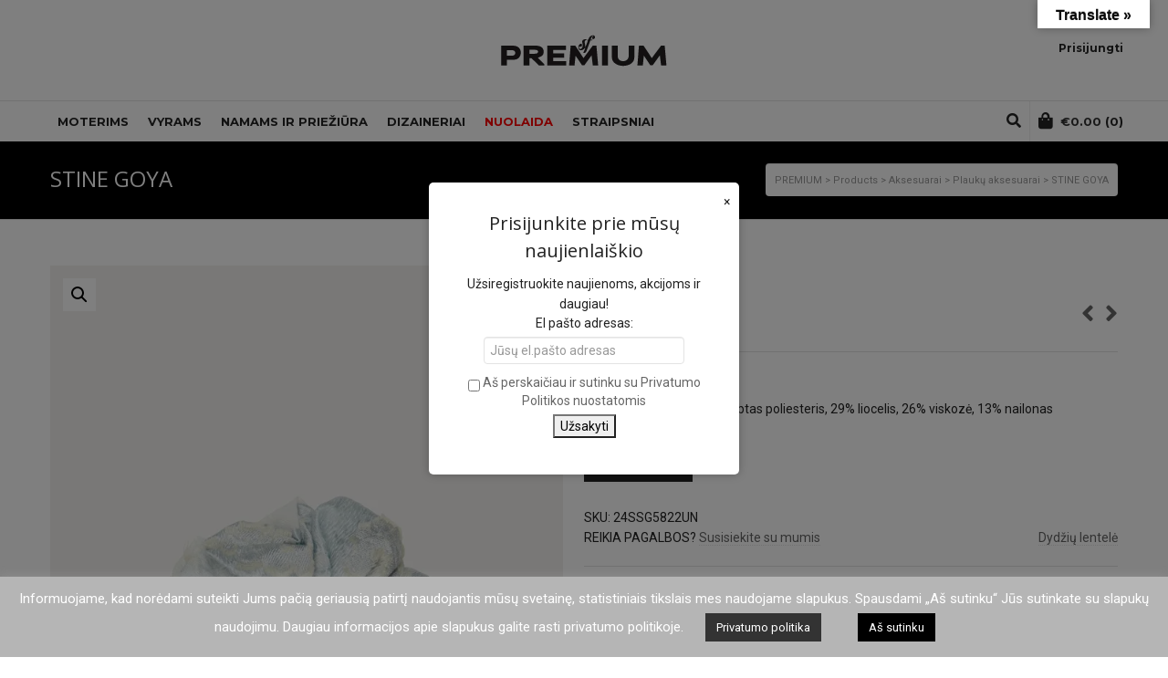

--- FILE ---
content_type: text/html; charset=UTF-8
request_url: https://epremiumfashion.lt/visos-prekes/stine-goya-54/
body_size: 61656
content:

<!DOCTYPE html>

<!--// OPEN HTML //-->
<html lang="lt-LT">

	<!--// OPEN HEAD //-->
	<head>
				
				
		<!--// SITE META //-->
		<meta property="fb:app_id" content="" />
		<meta charset="UTF-8" />	
		<meta name="viewport" content="width=device-width, user-scalable=no, initial-scale=1, maximum-scale=1">		
		<!--// PINGBACK //-->
		<link rel="pingback" href="https://epremiumfashion.lt/xmlrpc.php" />
		
		<!--// WORDPRESS HEAD HOOK //-->
		    <script>
        writeCookie();
        function writeCookie()
        {
            the_cookie = document.cookie;
            if( the_cookie ){
                if( window.devicePixelRatio >= 2 ){
                    the_cookie = "pixel_ratio="+window.devicePixelRatio+";"+the_cookie;
                    document.cookie = the_cookie;
                }
            }
        }
    </script>
<meta name='robots' content='index, follow, max-image-preview:large, max-snippet:-1, max-video-preview:-1' />
<script>window._wca = window._wca || [];</script>

	<!-- This site is optimized with the Yoast SEO plugin v23.0 - https://yoast.com/wordpress/plugins/seo/ -->
	<title>STINE GOYA - PREMIUM</title>
	<meta name="description" content="Plaukų gumelė.   Audinys: 32% perdirbtas poliesteris, 29% liocelis, 26% viskozė, 13% nailonas" />
	<link rel="canonical" href="https://epremiumfashion.lt/visos-prekes/stine-goya-54/" />
	<meta property="og:locale" content="lt_LT" />
	<meta property="og:type" content="article" />
	<meta property="og:title" content="STINE GOYA - PREMIUM" />
	<meta property="og:description" content="Plaukų gumelė.   Audinys: 32% perdirbtas poliesteris, 29% liocelis, 26% viskozė, 13% nailonas" />
	<meta property="og:url" content="https://epremiumfashion.lt/visos-prekes/stine-goya-54/" />
	<meta property="og:site_name" content="PREMIUM" />
	<meta property="article:publisher" content="https://www.facebook.com/Premium-Fashion-153458741373872/?ref=aymt_homepage_panel&amp;amp%3bamp%3bamp%3bamp%3bamp%3bamp%3bamp%3bamp%3bamp%3bamp%3bamp%3beid=ARCAjl6ZQm1_EIsFK6AjSFQq-fr4970RbzCkJsmzrTVZbBqBK_y0PNTubq2epscLNpDfpz-WumlsXnU6" />
	<meta property="article:modified_time" content="2026-01-23T00:30:30+00:00" />
	<meta property="og:image" content="https://epremiumfashion.lt/wp-content/uploads/2024/03/81.png" />
	<meta property="og:image:width" content="700" />
	<meta property="og:image:height" content="980" />
	<meta property="og:image:type" content="image/png" />
	<meta name="twitter:card" content="summary_large_image" />
	<meta name="twitter:label1" content="Est. reading time" />
	<meta name="twitter:data1" content="1 minutė" />
	<script type="application/ld+json" class="yoast-schema-graph">{"@context":"https://schema.org","@graph":[{"@type":"WebPage","@id":"https://epremiumfashion.lt/visos-prekes/stine-goya-54/","url":"https://epremiumfashion.lt/visos-prekes/stine-goya-54/","name":"STINE GOYA - PREMIUM","isPartOf":{"@id":"https://epremiumfashion.lt/#website"},"primaryImageOfPage":{"@id":"https://epremiumfashion.lt/visos-prekes/stine-goya-54/#primaryimage"},"image":{"@id":"https://epremiumfashion.lt/visos-prekes/stine-goya-54/#primaryimage"},"thumbnailUrl":"https://epremiumfashion.lt/wp-content/uploads/2024/03/81.png","datePublished":"2024-03-18T11:25:30+00:00","dateModified":"2026-01-23T00:30:30+00:00","description":"Plaukų gumelė. Audinys: 32% perdirbtas poliesteris, 29% liocelis, 26% viskozė, 13% nailonas","breadcrumb":{"@id":"https://epremiumfashion.lt/visos-prekes/stine-goya-54/#breadcrumb"},"inLanguage":"lt-LT","potentialAction":[{"@type":"ReadAction","target":["https://epremiumfashion.lt/visos-prekes/stine-goya-54/"]}]},{"@type":"ImageObject","inLanguage":"lt-LT","@id":"https://epremiumfashion.lt/visos-prekes/stine-goya-54/#primaryimage","url":"https://epremiumfashion.lt/wp-content/uploads/2024/03/81.png","contentUrl":"https://epremiumfashion.lt/wp-content/uploads/2024/03/81.png","width":700,"height":980},{"@type":"BreadcrumbList","@id":"https://epremiumfashion.lt/visos-prekes/stine-goya-54/#breadcrumb","itemListElement":[{"@type":"ListItem","position":1,"name":"Home","item":"https://epremiumfashion.lt/"},{"@type":"ListItem","position":2,"name":"Visos prekės","item":"https://epremiumfashion.lt/visos-prekes/"},{"@type":"ListItem","position":3,"name":"STINE GOYA"}]},{"@type":"WebSite","@id":"https://epremiumfashion.lt/#website","url":"https://epremiumfashion.lt/","name":"PREMIUM","description":"Moteriški drabužiai","publisher":{"@id":"https://epremiumfashion.lt/#organization"},"potentialAction":[{"@type":"SearchAction","target":{"@type":"EntryPoint","urlTemplate":"https://epremiumfashion.lt/?s={search_term_string}"},"query-input":"required name=search_term_string"}],"inLanguage":"lt-LT"},{"@type":"Organization","@id":"https://epremiumfashion.lt/#organization","name":"PREMIUM","url":"https://epremiumfashion.lt/","logo":{"@type":"ImageObject","inLanguage":"lt-LT","@id":"https://epremiumfashion.lt/#/schema/logo/image/","url":"https://epremiumfashion.lt/wp-content/uploads/2019/10/premium-logo.jpg","contentUrl":"https://epremiumfashion.lt/wp-content/uploads/2019/10/premium-logo.jpg","width":2355,"height":698,"caption":"PREMIUM"},"image":{"@id":"https://epremiumfashion.lt/#/schema/logo/image/"},"sameAs":["https://www.facebook.com/Premium-Fashion-153458741373872/?ref=aymt_homepage_panel&amp;amp;amp;amp;amp;amp;amp;amp;amp;amp;amp;eid=ARCAjl6ZQm1_EIsFK6AjSFQq-fr4970RbzCkJsmzrTVZbBqBK_y0PNTubq2epscLNpDfpz-WumlsXnU6","https://www.instagram.com/premium_parduotuve/"]}]}</script>
	<!-- / Yoast SEO plugin. -->


<link rel='dns-prefetch' href='//translate.google.com' />
<link rel='dns-prefetch' href='//stats.wp.com' />
<link rel='dns-prefetch' href='//www.googletagmanager.com' />
<link rel='dns-prefetch' href='//cdn.jsdelivr.net' />
<link rel='dns-prefetch' href='//fonts.googleapis.com' />
<link rel="alternate" type="application/rss+xml" title="PREMIUM &raquo; Įrašų RSS srautas" href="https://epremiumfashion.lt/feed/" />
<link rel="alternate" type="application/rss+xml" title="PREMIUM &raquo; Komentarų RSS srautas" href="https://epremiumfashion.lt/comments/feed/" />
<link rel="alternate" title="oEmbed (JSON)" type="application/json+oembed" href="https://epremiumfashion.lt/wp-json/oembed/1.0/embed?url=https%3A%2F%2Fepremiumfashion.lt%2Fvisos-prekes%2Fstine-goya-54%2F" />
<link rel="alternate" title="oEmbed (XML)" type="text/xml+oembed" href="https://epremiumfashion.lt/wp-json/oembed/1.0/embed?url=https%3A%2F%2Fepremiumfashion.lt%2Fvisos-prekes%2Fstine-goya-54%2F&#038;format=xml" />
<style id='wp-img-auto-sizes-contain-inline-css' type='text/css'>
img:is([sizes=auto i],[sizes^="auto," i]){contain-intrinsic-size:3000px 1500px}
/*# sourceURL=wp-img-auto-sizes-contain-inline-css */
</style>
<link rel='stylesheet' id='font-awesome-css' href='https://epremiumfashion.lt/wp-content/plugins/load-more-products-for-woocommerce/berocket/assets/css/font-awesome.min.css?ver=6.9' type='text/css' media='all' />
<link rel='stylesheet' id='wc-paysera-blocks-integration-css-css' href='https://epremiumfashion.lt/wp-content/plugins/woo-payment-gateway-paysera/assets/build/style-index.css?ver=6.9' type='text/css' media='all' />
<link rel='stylesheet' id='paysera-shipping-block-frontend-css-css' href='https://epremiumfashion.lt/wp-content/plugins/woo-payment-gateway-paysera/assets/build/style-paysera-shipping-block-frontend.css?ver=6.9' type='text/css' media='all' />
<link rel='stylesheet' id='berocket_aapf_widget-style-css' href='https://epremiumfashion.lt/wp-content/plugins/woocommerce-ajax-filters/assets/frontend/css/fullmain.min.css?ver=3.1.4.6' type='text/css' media='all' />
<link rel='stylesheet' id='sbr_styles-css' href='https://epremiumfashion.lt/wp-content/plugins/reviews-feed/assets/css/sbr-styles.css?ver=1.2.0' type='text/css' media='all' />
<link rel='stylesheet' id='sbi_styles-css' href='https://epremiumfashion.lt/wp-content/plugins/instagram-feed/css/sbi-styles.min.css?ver=6.6.1' type='text/css' media='all' />
<link rel='stylesheet' id='sby_styles-css' href='https://epremiumfashion.lt/wp-content/plugins/feeds-for-youtube/css/sb-youtube.min.css?ver=2.2.4' type='text/css' media='all' />
<link rel='stylesheet' id='wp-block-library-css' href='https://epremiumfashion.lt/wp-includes/css/dist/block-library/style.min.css?ver=6.9' type='text/css' media='all' />
<style id='wp-block-library-inline-css' type='text/css'>
.has-text-align-justify{text-align:justify;}

/*# sourceURL=wp-block-library-inline-css */
</style><style id='global-styles-inline-css' type='text/css'>
:root{--wp--preset--aspect-ratio--square: 1;--wp--preset--aspect-ratio--4-3: 4/3;--wp--preset--aspect-ratio--3-4: 3/4;--wp--preset--aspect-ratio--3-2: 3/2;--wp--preset--aspect-ratio--2-3: 2/3;--wp--preset--aspect-ratio--16-9: 16/9;--wp--preset--aspect-ratio--9-16: 9/16;--wp--preset--color--black: #000000;--wp--preset--color--cyan-bluish-gray: #abb8c3;--wp--preset--color--white: #ffffff;--wp--preset--color--pale-pink: #f78da7;--wp--preset--color--vivid-red: #cf2e2e;--wp--preset--color--luminous-vivid-orange: #ff6900;--wp--preset--color--luminous-vivid-amber: #fcb900;--wp--preset--color--light-green-cyan: #7bdcb5;--wp--preset--color--vivid-green-cyan: #00d084;--wp--preset--color--pale-cyan-blue: #8ed1fc;--wp--preset--color--vivid-cyan-blue: #0693e3;--wp--preset--color--vivid-purple: #9b51e0;--wp--preset--gradient--vivid-cyan-blue-to-vivid-purple: linear-gradient(135deg,rgb(6,147,227) 0%,rgb(155,81,224) 100%);--wp--preset--gradient--light-green-cyan-to-vivid-green-cyan: linear-gradient(135deg,rgb(122,220,180) 0%,rgb(0,208,130) 100%);--wp--preset--gradient--luminous-vivid-amber-to-luminous-vivid-orange: linear-gradient(135deg,rgb(252,185,0) 0%,rgb(255,105,0) 100%);--wp--preset--gradient--luminous-vivid-orange-to-vivid-red: linear-gradient(135deg,rgb(255,105,0) 0%,rgb(207,46,46) 100%);--wp--preset--gradient--very-light-gray-to-cyan-bluish-gray: linear-gradient(135deg,rgb(238,238,238) 0%,rgb(169,184,195) 100%);--wp--preset--gradient--cool-to-warm-spectrum: linear-gradient(135deg,rgb(74,234,220) 0%,rgb(151,120,209) 20%,rgb(207,42,186) 40%,rgb(238,44,130) 60%,rgb(251,105,98) 80%,rgb(254,248,76) 100%);--wp--preset--gradient--blush-light-purple: linear-gradient(135deg,rgb(255,206,236) 0%,rgb(152,150,240) 100%);--wp--preset--gradient--blush-bordeaux: linear-gradient(135deg,rgb(254,205,165) 0%,rgb(254,45,45) 50%,rgb(107,0,62) 100%);--wp--preset--gradient--luminous-dusk: linear-gradient(135deg,rgb(255,203,112) 0%,rgb(199,81,192) 50%,rgb(65,88,208) 100%);--wp--preset--gradient--pale-ocean: linear-gradient(135deg,rgb(255,245,203) 0%,rgb(182,227,212) 50%,rgb(51,167,181) 100%);--wp--preset--gradient--electric-grass: linear-gradient(135deg,rgb(202,248,128) 0%,rgb(113,206,126) 100%);--wp--preset--gradient--midnight: linear-gradient(135deg,rgb(2,3,129) 0%,rgb(40,116,252) 100%);--wp--preset--font-size--small: 13px;--wp--preset--font-size--medium: 20px;--wp--preset--font-size--large: 36px;--wp--preset--font-size--x-large: 42px;--wp--preset--spacing--20: 0.44rem;--wp--preset--spacing--30: 0.67rem;--wp--preset--spacing--40: 1rem;--wp--preset--spacing--50: 1.5rem;--wp--preset--spacing--60: 2.25rem;--wp--preset--spacing--70: 3.38rem;--wp--preset--spacing--80: 5.06rem;--wp--preset--shadow--natural: 6px 6px 9px rgba(0, 0, 0, 0.2);--wp--preset--shadow--deep: 12px 12px 50px rgba(0, 0, 0, 0.4);--wp--preset--shadow--sharp: 6px 6px 0px rgba(0, 0, 0, 0.2);--wp--preset--shadow--outlined: 6px 6px 0px -3px rgb(255, 255, 255), 6px 6px rgb(0, 0, 0);--wp--preset--shadow--crisp: 6px 6px 0px rgb(0, 0, 0);}:where(.is-layout-flex){gap: 0.5em;}:where(.is-layout-grid){gap: 0.5em;}body .is-layout-flex{display: flex;}.is-layout-flex{flex-wrap: wrap;align-items: center;}.is-layout-flex > :is(*, div){margin: 0;}body .is-layout-grid{display: grid;}.is-layout-grid > :is(*, div){margin: 0;}:where(.wp-block-columns.is-layout-flex){gap: 2em;}:where(.wp-block-columns.is-layout-grid){gap: 2em;}:where(.wp-block-post-template.is-layout-flex){gap: 1.25em;}:where(.wp-block-post-template.is-layout-grid){gap: 1.25em;}.has-black-color{color: var(--wp--preset--color--black) !important;}.has-cyan-bluish-gray-color{color: var(--wp--preset--color--cyan-bluish-gray) !important;}.has-white-color{color: var(--wp--preset--color--white) !important;}.has-pale-pink-color{color: var(--wp--preset--color--pale-pink) !important;}.has-vivid-red-color{color: var(--wp--preset--color--vivid-red) !important;}.has-luminous-vivid-orange-color{color: var(--wp--preset--color--luminous-vivid-orange) !important;}.has-luminous-vivid-amber-color{color: var(--wp--preset--color--luminous-vivid-amber) !important;}.has-light-green-cyan-color{color: var(--wp--preset--color--light-green-cyan) !important;}.has-vivid-green-cyan-color{color: var(--wp--preset--color--vivid-green-cyan) !important;}.has-pale-cyan-blue-color{color: var(--wp--preset--color--pale-cyan-blue) !important;}.has-vivid-cyan-blue-color{color: var(--wp--preset--color--vivid-cyan-blue) !important;}.has-vivid-purple-color{color: var(--wp--preset--color--vivid-purple) !important;}.has-black-background-color{background-color: var(--wp--preset--color--black) !important;}.has-cyan-bluish-gray-background-color{background-color: var(--wp--preset--color--cyan-bluish-gray) !important;}.has-white-background-color{background-color: var(--wp--preset--color--white) !important;}.has-pale-pink-background-color{background-color: var(--wp--preset--color--pale-pink) !important;}.has-vivid-red-background-color{background-color: var(--wp--preset--color--vivid-red) !important;}.has-luminous-vivid-orange-background-color{background-color: var(--wp--preset--color--luminous-vivid-orange) !important;}.has-luminous-vivid-amber-background-color{background-color: var(--wp--preset--color--luminous-vivid-amber) !important;}.has-light-green-cyan-background-color{background-color: var(--wp--preset--color--light-green-cyan) !important;}.has-vivid-green-cyan-background-color{background-color: var(--wp--preset--color--vivid-green-cyan) !important;}.has-pale-cyan-blue-background-color{background-color: var(--wp--preset--color--pale-cyan-blue) !important;}.has-vivid-cyan-blue-background-color{background-color: var(--wp--preset--color--vivid-cyan-blue) !important;}.has-vivid-purple-background-color{background-color: var(--wp--preset--color--vivid-purple) !important;}.has-black-border-color{border-color: var(--wp--preset--color--black) !important;}.has-cyan-bluish-gray-border-color{border-color: var(--wp--preset--color--cyan-bluish-gray) !important;}.has-white-border-color{border-color: var(--wp--preset--color--white) !important;}.has-pale-pink-border-color{border-color: var(--wp--preset--color--pale-pink) !important;}.has-vivid-red-border-color{border-color: var(--wp--preset--color--vivid-red) !important;}.has-luminous-vivid-orange-border-color{border-color: var(--wp--preset--color--luminous-vivid-orange) !important;}.has-luminous-vivid-amber-border-color{border-color: var(--wp--preset--color--luminous-vivid-amber) !important;}.has-light-green-cyan-border-color{border-color: var(--wp--preset--color--light-green-cyan) !important;}.has-vivid-green-cyan-border-color{border-color: var(--wp--preset--color--vivid-green-cyan) !important;}.has-pale-cyan-blue-border-color{border-color: var(--wp--preset--color--pale-cyan-blue) !important;}.has-vivid-cyan-blue-border-color{border-color: var(--wp--preset--color--vivid-cyan-blue) !important;}.has-vivid-purple-border-color{border-color: var(--wp--preset--color--vivid-purple) !important;}.has-vivid-cyan-blue-to-vivid-purple-gradient-background{background: var(--wp--preset--gradient--vivid-cyan-blue-to-vivid-purple) !important;}.has-light-green-cyan-to-vivid-green-cyan-gradient-background{background: var(--wp--preset--gradient--light-green-cyan-to-vivid-green-cyan) !important;}.has-luminous-vivid-amber-to-luminous-vivid-orange-gradient-background{background: var(--wp--preset--gradient--luminous-vivid-amber-to-luminous-vivid-orange) !important;}.has-luminous-vivid-orange-to-vivid-red-gradient-background{background: var(--wp--preset--gradient--luminous-vivid-orange-to-vivid-red) !important;}.has-very-light-gray-to-cyan-bluish-gray-gradient-background{background: var(--wp--preset--gradient--very-light-gray-to-cyan-bluish-gray) !important;}.has-cool-to-warm-spectrum-gradient-background{background: var(--wp--preset--gradient--cool-to-warm-spectrum) !important;}.has-blush-light-purple-gradient-background{background: var(--wp--preset--gradient--blush-light-purple) !important;}.has-blush-bordeaux-gradient-background{background: var(--wp--preset--gradient--blush-bordeaux) !important;}.has-luminous-dusk-gradient-background{background: var(--wp--preset--gradient--luminous-dusk) !important;}.has-pale-ocean-gradient-background{background: var(--wp--preset--gradient--pale-ocean) !important;}.has-electric-grass-gradient-background{background: var(--wp--preset--gradient--electric-grass) !important;}.has-midnight-gradient-background{background: var(--wp--preset--gradient--midnight) !important;}.has-small-font-size{font-size: var(--wp--preset--font-size--small) !important;}.has-medium-font-size{font-size: var(--wp--preset--font-size--medium) !important;}.has-large-font-size{font-size: var(--wp--preset--font-size--large) !important;}.has-x-large-font-size{font-size: var(--wp--preset--font-size--x-large) !important;}
/*# sourceURL=global-styles-inline-css */
</style>

<style id='classic-theme-styles-inline-css' type='text/css'>
/*! This file is auto-generated */
.wp-block-button__link{color:#fff;background-color:#32373c;border-radius:9999px;box-shadow:none;text-decoration:none;padding:calc(.667em + 2px) calc(1.333em + 2px);font-size:1.125em}.wp-block-file__button{background:#32373c;color:#fff;text-decoration:none}
/*# sourceURL=/wp-includes/css/classic-themes.min.css */
</style>
<link rel='stylesheet' id='contact-form-7-css' href='https://epremiumfashion.lt/wp-content/plugins/contact-form-7/includes/css/styles.css?ver=5.9.8' type='text/css' media='all' />
<link rel='stylesheet' id='cookie-law-info-css' href='https://epremiumfashion.lt/wp-content/plugins/cookie-law-info/legacy/public/css/cookie-law-info-public.css?ver=3.2.4' type='text/css' media='all' />
<link rel='stylesheet' id='cookie-law-info-gdpr-css' href='https://epremiumfashion.lt/wp-content/plugins/cookie-law-info/legacy/public/css/cookie-law-info-gdpr.css?ver=3.2.4' type='text/css' media='all' />
<link rel='stylesheet' id='ctf_styles-css' href='https://epremiumfashion.lt/wp-content/plugins/custom-twitter-feeds/css/ctf-styles.min.css?ver=2.2.5' type='text/css' media='all' />
<link rel='stylesheet' id='google-language-translator-css' href='https://epremiumfashion.lt/wp-content/plugins/google-language-translator/css/style.css?ver=6.0.20' type='text/css' media='' />
<link rel='stylesheet' id='glt-toolbar-styles-css' href='https://epremiumfashion.lt/wp-content/plugins/google-language-translator/css/toolbar.css?ver=6.0.20' type='text/css' media='' />
<link rel='stylesheet' id='SFSImainCss-css' href='https://epremiumfashion.lt/wp-content/plugins/ultimate-social-media-icons/css/sfsi-style.css?ver=2.8.9' type='text/css' media='all' />
<link rel='stylesheet' id='store-styles-css' href='https://epremiumfashion.lt/wp-content/plugins/wc-pickup-store/assets/css/stores.min.css?ver=6.9' type='text/css' media='all' />
<link rel='stylesheet' id='woo-lithuaniapost-css' href='https://epremiumfashion.lt/wp-content/plugins/woo-lithuaniapost-main/public/css/woo-lithuaniapost-public.css?ver=4.0.26' type='text/css' media='all' />
<link rel='stylesheet' id='select2-css-css' href='https://cdn.jsdelivr.net/npm/select2@4.1.0-rc.0/dist/css/select2.min.css?ver=4.1.0-rc.0' type='text/css' media='all' />
<link rel='stylesheet' id='photoswipe-css' href='https://epremiumfashion.lt/wp-content/plugins/woocommerce/assets/css/photoswipe/photoswipe.min.css?ver=8.7.2' type='text/css' media='all' />
<link rel='stylesheet' id='photoswipe-default-skin-css' href='https://epremiumfashion.lt/wp-content/plugins/woocommerce/assets/css/photoswipe/default-skin/default-skin.min.css?ver=8.7.2' type='text/css' media='all' />
<link rel='stylesheet' id='woocommerce-layout-css' href='https://epremiumfashion.lt/wp-content/plugins/woocommerce/assets/css/woocommerce-layout.css?ver=8.7.2' type='text/css' media='all' />
<style id='woocommerce-layout-inline-css' type='text/css'>

	.infinite-scroll .woocommerce-pagination {
		display: none;
	}
/*# sourceURL=woocommerce-layout-inline-css */
</style>
<link rel='stylesheet' id='woocommerce-smallscreen-css' href='https://epremiumfashion.lt/wp-content/plugins/woocommerce/assets/css/woocommerce-smallscreen.css?ver=8.7.2' type='text/css' media='only screen and (max-width: 768px)' />
<link rel='stylesheet' id='woocommerce-general-css' href='https://epremiumfashion.lt/wp-content/plugins/woocommerce/assets/css/woocommerce.css?ver=8.7.2' type='text/css' media='all' />
<style id='woocommerce-inline-inline-css' type='text/css'>
.woocommerce form .form-row .required { visibility: visible; }
/*# sourceURL=woocommerce-inline-inline-css */
</style>
<link rel='stylesheet' id='paysera-select-2-css-css' href='https://epremiumfashion.lt/wp-content/plugins/woo-payment-gateway-paysera/assets/css/select2.min.css?ver=6.9' type='text/css' media='all' />
<link rel='stylesheet' id='cff-css' href='https://epremiumfashion.lt/wp-content/plugins/custom-facebook-feed/assets/css/cff-style.min.css?ver=4.2.6' type='text/css' media='all' />
<link rel='stylesheet' id='sb-font-awesome-css' href='https://epremiumfashion.lt/wp-content/plugins/custom-facebook-feed/assets/css/font-awesome.min.css?ver=4.7.0' type='text/css' media='all' />
<link rel='stylesheet' id='neighborhood-parent-style-css' href='https://epremiumfashion.lt/wp-content/themes/neighborhood/style.css?ver=6.9' type='text/css' media='all' />
<link rel='stylesheet' id='neighborhood-google-fonts-css' href='https://fonts.googleapis.com/css?family=Roboto:400|Open+Sans:400|Montserrat:700&#038;subset=latin-ext' type='text/css' media='all' />
<link rel='stylesheet' id='bootstrap-css' href='https://epremiumfashion.lt/wp-content/themes/neighborhood/css/bootstrap.min.css' type='text/css' media='all' />
<link rel='stylesheet' id='font-awesome-v5-css' href='https://epremiumfashion.lt/wp-content/themes/neighborhood/css/font-awesome.min.css?ver=5.2.0' type='text/css' media='all' />
<link rel='stylesheet' id='font-awesome-v4shims-css' href='https://epremiumfashion.lt/wp-content/themes/neighborhood/css/v4-shims.min.css' type='text/css' media='all' />
<link rel='stylesheet' id='neighborhood-css' href='https://epremiumfashion.lt/wp-content/themes/neighborhood-child/style.css' type='text/css' media='all' />
<link rel='stylesheet' id='bootstrap-responsive-css' href='https://epremiumfashion.lt/wp-content/themes/neighborhood/css/bootstrap-responsive.min.css' type='text/css' media='all' />
<link rel='stylesheet' id='neighborhood-responsive-css' href='https://epremiumfashion.lt/wp-content/themes/neighborhood/css/responsive.css' type='text/css' media='screen' />
<link rel='stylesheet' id='woo_discount_pro_style-css' href='https://epremiumfashion.lt/wp-content/plugins/woo-discount-rules-pro/Assets/Css/awdr_style.css?ver=2.6.1' type='text/css' media='all' />
<script type="text/javascript" src="https://epremiumfashion.lt/wp-includes/js/jquery/jquery.min.js?ver=3.7.1" id="jquery-core-js"></script>
<script type="text/javascript" src="https://epremiumfashion.lt/wp-includes/js/jquery/jquery-migrate.min.js?ver=3.4.1" id="jquery-migrate-js"></script>
<script type="text/javascript" src="https://epremiumfashion.lt/wp-includes/js/dist/hooks.min.js?ver=dd5603f07f9220ed27f1" id="wp-hooks-js"></script>
<script type="text/javascript" id="cookie-law-info-js-extra">
/* <![CDATA[ */
var Cli_Data = {"nn_cookie_ids":[],"cookielist":[],"non_necessary_cookies":[],"ccpaEnabled":"","ccpaRegionBased":"","ccpaBarEnabled":"","strictlyEnabled":["necessary","obligatoire"],"ccpaType":"gdpr","js_blocking":"","custom_integration":"","triggerDomRefresh":"","secure_cookies":""};
var cli_cookiebar_settings = {"animate_speed_hide":"500","animate_speed_show":"500","background":"#b5b5b5","border":"#b1a6a6c2","border_on":"","button_1_button_colour":"#000","button_1_button_hover":"#000000","button_1_link_colour":"#fff","button_1_as_button":"1","button_1_new_win":"","button_2_button_colour":"#333","button_2_button_hover":"#292929","button_2_link_colour":"#ffffff","button_2_as_button":"1","button_2_hidebar":"","button_3_button_colour":"#000","button_3_button_hover":"#000000","button_3_link_colour":"#fff","button_3_as_button":"1","button_3_new_win":"","button_4_button_colour":"#000","button_4_button_hover":"#000000","button_4_link_colour":"#ffffff","button_4_as_button":"1","button_7_button_colour":"#61a229","button_7_button_hover":"#4e8221","button_7_link_colour":"#fff","button_7_as_button":"1","button_7_new_win":"","font_family":"inherit","header_fix":"","notify_animate_hide":"1","notify_animate_show":"","notify_div_id":"#cookie-law-info-bar","notify_position_horizontal":"right","notify_position_vertical":"bottom","scroll_close":"","scroll_close_reload":"","accept_close_reload":"","reject_close_reload":"","showagain_tab":"","showagain_background":"#fff","showagain_border":"#000","showagain_div_id":"#cookie-law-info-again","showagain_x_position":"100px","text":"#ffffff","show_once_yn":"","show_once":"10000","logging_on":"","as_popup":"","popup_overlay":"1","bar_heading_text":"","cookie_bar_as":"banner","popup_showagain_position":"bottom-right","widget_position":"left"};
var log_object = {"ajax_url":"https://epremiumfashion.lt/wp-admin/admin-ajax.php"};
//# sourceURL=cookie-law-info-js-extra
/* ]]> */
</script>
<script type="text/javascript" src="https://epremiumfashion.lt/wp-content/plugins/cookie-law-info/legacy/public/js/cookie-law-info-public.js?ver=3.2.4" id="cookie-law-info-js"></script>
<script type="text/javascript" src="https://epremiumfashion.lt/wp-content/plugins/revslider/public/assets/js/rbtools.min.js?ver=6.6.8" async id="tp-tools-js"></script>
<script type="text/javascript" src="https://epremiumfashion.lt/wp-content/plugins/revslider/public/assets/js/rs6.min.js?ver=6.6.8" async id="revmin-js"></script>
<script type="text/javascript" id="say-what-js-js-extra">
/* <![CDATA[ */
var say_what_data = {"replacements":{"neighborhood|Sign Out|":"Atsijungti","neighborhood|My Account|":"Mano paskyra","neighborhood|Go to your wishlist|":"KELIAUTI \u012e M\u0116GSTAMIAUSIUS","neighborhood|Search|":"Ie\u0161koti","neighborhood|Registered customers|":"Prisijungti","neighborhood|Not registered? No problem|":"Registruotis","neighborhood|Username|":"Vartotojo vardas","neighborhood|Username or email address|":"Vartotojo vardas arba el.pa\u0161tas","neighborhood|Password|":"Slapta\u017eodis","neighborhood|Remember me|":"Prisiminti mane","neighborhood|Email address|":"El.pa\u0161tas","neighborhood|Lost your password?|":"Pamir\u0161ote slapta\u017eod\u012f?","neighborhood|Register|":"Registruotis","neighborhood|Login|":"Prisijungti","neighborhood|Sale!|":"Akcija!","neighborhood|Your wishlist is currently empty.|":"J\u016bs dar nieko neprid\u0117jote","neighborhood|Unfortunately, your shopping bag is empty.|":"J\u016bs\u0173 pirkini\u0173 krep\u0161elis vis dar tu\u0161\u010dias","neighborhood|items in the shopping bag|":"preki\u0173 pirkini\u0173 krep\u0161elyje","neighborhood|No products were added to the wishlist|":"Jokios prek\u0117s nebuvo prid\u0117tos prie m\u0117gstamiausi\u0173","neighborhood|Product Name|":"Prek\u0117","neighborhood|Unit Price|":"Vieneto kaina","neighborhood|Stock Status|":"Prek\u0117s statusas","neighborhood|In Stock|":"Prek\u0117 sand\u0117lyje","neighborhood|out of stock|":"Prek\u0117s n\u0117ra sand\u0117lyje","neighborhood|Share on:|":"Dalintis per:","neighborhood|Back to my account|":"Keliauti \u012f paskyros nustatymus","neighborhood|Create Account / Login|":"Sukurti nauj\u0105 paskyr\u0105 / registruotis","neighborhood|Go to the shop|":"Keliauti \u012f parduotuv\u0119","neighborhood|Checkout|":"Atsiskaitymas","neighborhood|Billing|":"Atsiskaitymas","neighborhood|Create an account?|":"Sukurti paskyr\u0105?","neighborhood|Ship to a different address?|":"Si\u0173sti \u012f kit\u0105 adres\u0105?","neighborhood|Your Order|\u00a7":"J\u016bs\u0173 u\u017esakymas","neighborhood|Unit Price:|":"Vieneto kaina:","neighborhood|Item|":"Prek\u0117","neighborhood|Description|":"Apra\u0161ymas","neighborhood|Quantity|":"Kiekis","neighborhood|Subtotal|":"Suma","neighborhood|Coupon code|":"Nuolaidos kodas","neighborhood|Apply coupon|":"Taikyti nuolaid\u0105","neighborhood|Update cart|":"Atnaujinti krep\u0161el\u012f","neighborhood|Cart Totals|":"Krep\u0161elio suma","neighborhood|Cart Subtotal|":"Krep\u0161elio suma","neighborhood|Shipping to|":"Siuntimas \u012f","neighborhood|Order Total|":"Galutin\u0117 suma","neighborhood|Shipping Calculator|":"Siuntimo skai\u010diuokl\u0117","neighborhood|Your selection|":"J\u016bs\u0173 krep\u0161elis","neighborhood|Shipping to |":"Siuntimas \u012f ","neighborhood|Shipping options will be updated during checkout.|":"Siuntimo pasirinkimai bus atnaujinti atsiskaitymo metu","neighborhood|Quantity:|":"Kiekis:","neighborhood|Quantity: |":"Kiekis: ","neighborhood|Added to cart|":"Prid\u0117ta","neighborhood|1 item in the shopping bag|":"1 Prek\u0117 krep\u0161elyje","neighborhood|0 items in the shopping bag|":"0 preki\u0173 krep\u0161elyje","neighborhood|in the shopping bag|":"krep\u0161elyje","neighborhood|Bet kuris Dydis|":"Bet kuris dydis","neighborhood|Bet kuris Spalva|":"bet kuri spalva","neighborhood|Edit Account|":"Redaguoti paskyr\u0105","neighborhood|Sorry but we couldn't find the page you are looking for. Please check to make sure you've typed the URL correctly. You may also want to search for what you are looking for.|":"Atsipra\u0161ome, ta\u010diau J\u016bs\u0173 ie\u0161komas puslapis neegzistuoja. Patikrinkite ar teisingai suved\u0117te adres\u0105. Taip pat galite pabandyti funkcij\u0105 ie\u0161koti!","neighborhood|Return to the previous page|":"Sugr\u012f\u017eti \u012f paskutin\u012f puslap\u012f","neighborhood|Share|":"DALINTIS","neighborhood|Need Help?|":"REIKIA PAGALBOS?","neighborhood|Contact Us|":"Susisiekite su mumis","neighborhood|Leave Feedback|":"Dyd\u017ei\u0173 lentel\u0117","neighborhood|Showing all|":"Rodoma:","neighborhood|Showing|":"Rodoma","neighborhood|View|":"Per\u017ei\u016br\u0117ti","neighborhood|All|":"Visi","neighborhood|New|":"Naujiena","neighborhood|Categories|":"Kategorijos","neighborhood|Archives|":"Archyvai","neighborhood|Shipping|":"Siuntimas","neighborhood|The username or password you entered is incorrect. Lost your password? |":"J\u016bs\u0173 \u012fvesti prisijungimo duomenys yra neteisingi. U\u017emir\u0161ote slapta\u017eod\u012f?","neighborhood|ERROR: The username or password you entered is incorrect. Lost your password?|":"Klaida: J\u016bs\u0173 \u012fvesti prisijungimo duomenys yra neteisingi. U\u017emir\u0161ote slapta\u017eod\u012f?","neighborhood|ERROR:|":"Klaida: ","neighborhood|Lost Password|":"Slapta\u017eodio atk\u016brimas","neighborhood|Edit Address|":"Redaguoti adres\u0105","neighborhood|Pristatymo adresas|":"Alternatyvus pristatymo adresas","woocommerce|Pristatymo adresas|":"Alternatyvus pristatymo adresas","neighborhood|Orders|":"U\u017esakymai","neighborhood|Billing & Shipping|":"Pristatymo duomenys","neighborhood|Additional Information|":"Papildoma informacija","neighborhood|Logout|":"Atsijungti","neighborhood|Sign Up|":"Registruotis","neighborhood|View Order|":"Per\u017ei\u016br\u0117ti u\u017esakym\u0105","neighborhood|Registracijos adresas|":"Pristatymo adresas","neighborhood|Order Received|":"U\u017esakymas gautas","neighborhood|Pickup Store:|":"Atsi\u0117mimo parduotuv\u0117","neighborhood|FREE|":"Nemokama!","neighborhood|new|":"Naujiena!","neighborhood|NEW|":"Naujiena!","neighborhood|Local pickup|":"Atsiimti vietoje","woocommerce|Local pickup|":"Atsiimti vietoje","neighborhood|Chosen terminal|":"Pasirinktas terminalas","neighborhood|: The username or password you entered is incorrect. |":": \u012fvestas prisijungimo vardas arba slapta\u017eodis yra neteisingas.","neighborhood|Lost your password|":"U\u017emir\u0161ote savo slapta\u017eod\u012f?","neighborhood|ERROR|":"Klaida","neighborhood|Choose a store for picking up your order on the Checkout page.|":"Atsi\u0117mimo parduotuv\u0119 gal\u0117site pasirinkti atsiskaitymo puslapyje.","neighborhood|Coupon|":"Kuponas"}};
//# sourceURL=say-what-js-js-extra
/* ]]> */
</script>
<script type="text/javascript" src="https://epremiumfashion.lt/wp-content/plugins/say-what/assets/build/frontend.js?ver=fd31684c45e4d85aeb4e" id="say-what-js-js"></script>
<script type="text/javascript" src="https://epremiumfashion.lt/wp-content/plugins/woocommerce-ajax-filters/assets/frontend/js/select2.min.js?ver=6.9" id="select2-js" data-wp-strategy="defer"></script>
<script type="text/javascript" id="woo-lithuaniapost-js-extra">
/* <![CDATA[ */
var woo_lithuaniapost = {"ajax_url":"https://epremiumfashion.lt/wp-admin/admin-ajax.php"};
//# sourceURL=woo-lithuaniapost-js-extra
/* ]]> */
</script>
<script type="text/javascript" src="https://epremiumfashion.lt/wp-content/plugins/woo-lithuaniapost-main/public/js/woo-lithuaniapost.js?ver=4.0.26" id="woo-lithuaniapost-js"></script>
<script type="text/javascript" src="https://epremiumfashion.lt/wp-content/plugins/woo-lithuaniapost-main/public/js/woo-lithuaniapost-lpexpress-terminal-block.js?ver=4.0.26" id="woo-lithuaniapost-lpexpress-terminal-block-js"></script>
<script type="text/javascript" src="https://epremiumfashion.lt/wp-content/plugins/woocommerce/assets/js/jquery-blockui/jquery.blockUI.min.js?ver=2.7.0-wc.8.7.2" id="jquery-blockui-js" defer="defer" data-wp-strategy="defer"></script>
<script type="text/javascript" id="wc-add-to-cart-js-extra">
/* <![CDATA[ */
var wc_add_to_cart_params = {"ajax_url":"/wp-admin/admin-ajax.php","wc_ajax_url":"/?wc-ajax=%%endpoint%%","i18n_view_cart":"View cart","cart_url":"https://epremiumfashion.lt/cart/","is_cart":"","cart_redirect_after_add":"no"};
//# sourceURL=wc-add-to-cart-js-extra
/* ]]> */
</script>
<script type="text/javascript" src="https://epremiumfashion.lt/wp-content/plugins/woocommerce/assets/js/frontend/add-to-cart.min.js?ver=8.7.2" id="wc-add-to-cart-js" defer="defer" data-wp-strategy="defer"></script>
<script type="text/javascript" src="https://epremiumfashion.lt/wp-content/plugins/woocommerce/assets/js/zoom/jquery.zoom.min.js?ver=1.7.21-wc.8.7.2" id="zoom-js" defer="defer" data-wp-strategy="defer"></script>
<script type="text/javascript" src="https://epremiumfashion.lt/wp-content/plugins/woocommerce/assets/js/photoswipe/photoswipe.min.js?ver=4.1.1-wc.8.7.2" id="photoswipe-js" defer="defer" data-wp-strategy="defer"></script>
<script type="text/javascript" src="https://epremiumfashion.lt/wp-content/plugins/woocommerce/assets/js/photoswipe/photoswipe-ui-default.min.js?ver=4.1.1-wc.8.7.2" id="photoswipe-ui-default-js" defer="defer" data-wp-strategy="defer"></script>
<script type="text/javascript" id="wc-single-product-js-extra">
/* <![CDATA[ */
var wc_single_product_params = {"i18n_required_rating_text":"Please select a rating","review_rating_required":"yes","flexslider":{"rtl":false,"animation":"slide","smoothHeight":true,"directionNav":false,"controlNav":"thumbnails","slideshow":false,"animationSpeed":500,"animationLoop":false,"allowOneSlide":false},"zoom_enabled":"1","zoom_options":[],"photoswipe_enabled":"1","photoswipe_options":{"shareEl":false,"closeOnScroll":false,"history":false,"hideAnimationDuration":0,"showAnimationDuration":0},"flexslider_enabled":"1"};
//# sourceURL=wc-single-product-js-extra
/* ]]> */
</script>
<script type="text/javascript" src="https://epremiumfashion.lt/wp-content/plugins/woocommerce/assets/js/frontend/single-product.min.js?ver=8.7.2" id="wc-single-product-js" defer="defer" data-wp-strategy="defer"></script>
<script type="text/javascript" src="https://epremiumfashion.lt/wp-content/plugins/woocommerce/assets/js/js-cookie/js.cookie.min.js?ver=2.1.4-wc.8.7.2" id="js-cookie-js" data-wp-strategy="defer"></script>
<script type="text/javascript" id="woocommerce-js-extra">
/* <![CDATA[ */
var woocommerce_params = {"ajax_url":"/wp-admin/admin-ajax.php","wc_ajax_url":"/?wc-ajax=%%endpoint%%"};
//# sourceURL=woocommerce-js-extra
/* ]]> */
</script>
<script type="text/javascript" src="https://epremiumfashion.lt/wp-content/plugins/woocommerce/assets/js/frontend/woocommerce.min.js?ver=8.7.2" id="woocommerce-js" defer="defer" data-wp-strategy="defer"></script>
<script type="text/javascript" src="https://epremiumfashion.lt/wp-content/plugins/woo-payment-gateway-paysera/assets/js/select2.min.js?ver=6.9" id="paysera-select-2-js-js"></script>
<script type="text/javascript" src="https://epremiumfashion.lt/wp-content/plugins/woo-payment-gateway-paysera/assets/js/delivery/frontend.js?ver=6.9" id="paysera-delivery-frontend-js-js"></script>
<script type="text/javascript" src="https://stats.wp.com/s-202604.js" id="woocommerce-analytics-js" defer="defer" data-wp-strategy="defer"></script>

<!-- Google tag (gtag.js) snippet added by Site Kit -->

<!-- Google Analytics snippet added by Site Kit -->
<script type="text/javascript" src="https://www.googletagmanager.com/gtag/js?id=G-7KR5JCFH1S" id="google_gtagjs-js" async></script>
<script type="text/javascript" id="google_gtagjs-js-after">
/* <![CDATA[ */
window.dataLayer = window.dataLayer || [];function gtag(){dataLayer.push(arguments);}
gtag("set","linker",{"domains":["epremiumfashion.lt"]});
gtag("js", new Date());
gtag("set", "developer_id.dZTNiMT", true);
gtag("config", "G-7KR5JCFH1S");
//# sourceURL=google_gtagjs-js-after
/* ]]> */
</script>

<!-- End Google tag (gtag.js) snippet added by Site Kit -->
<script type="text/javascript" id="wpstg-global-js-extra">
/* <![CDATA[ */
var wpstg = {"nonce":"99dbc1eb1d"};
//# sourceURL=wpstg-global-js-extra
/* ]]> */
</script>
<script type="text/javascript" src="https://epremiumfashion.lt/wp-content/plugins/wp-staging-pro/assets/js/dist/wpstg-blank-loader.min.js?ver=6.9" id="wpstg-global-js"></script>
<link rel="https://api.w.org/" href="https://epremiumfashion.lt/wp-json/" /><link rel="alternate" title="JSON" type="application/json" href="https://epremiumfashion.lt/wp-json/wp/v2/product/71494" /><link rel="EditURI" type="application/rsd+xml" title="RSD" href="https://epremiumfashion.lt/xmlrpc.php?rsd" />
<link rel='shortlink' href='https://epremiumfashion.lt/?p=71494' />
<!-- start Simple Custom CSS and JS -->
<style type="text/css">
.product-img-wrap {
  position: relative;
  width: 100%;
  /* Adjust this padding-bottom to match your thumbnail’s aspect ratio. 
     For example, if your thumbnail is 700×980: 980÷700 ≃ 1.4 → 140%. */
  padding-bottom: 140%; 
  overflow: hidden;
}

.product-img-wrap .product-image {
  position: absolute;
  top: 0;
  left: 0;
  width: 100%;
  height: 200%;   /* 2× 100% since you have two stacked images */
  transition: transform 0.4s ease;
}

.product-img-wrap .product-image img.stack-item {
  display: block;
  width: 100%;
  height: 50%;    /* each image takes half the height of the container */
  object-fit: cover;
}

/* On hover, slide the inner “.product-image” up by 50% to reveal the second image */
figure.product-transition:hover .product-image {
  transform: translateY(-50%);
}

figure.product-transition .product-image {
  transform: translateY(0);
}
/* ────────────────────────────────────────────────────────────────────
   1) FORCE‐OVERRIDE any “translate3d” on the .product-img-wrap itself
   ──────────────────────────────────────────────────────────────────── */
figure.product-transition > .product-img-wrap,
figure.product-transition:hover > .product-img-wrap,
.standard-browser ul.products li.product figure.product-transition > .product-img-wrap,
.standard-browser ul.products li.product figure.product-transition:hover > .product-img-wrap,
.standard-browser ul.products li.product figure.product-transition-alt > .product-img-wrap,
.standard-browser ul.products li.product figure.product-transition-alt:hover > .product-img-wrap {
  transform: none !important;
  transition: none !important;
}

/* Also cancel any inherited overflow/height on the <li> or <ul> parent */
.woocommerce ul.products li.product,
ul.products li.product,
.woocommerce ul.products,
ul.products {
  overflow: visible !important;
  height: auto          !important;
  max-height: none      !important;
}

/* ────────────────────────────────────────────────────────────────────
   2) Keep only the “inner” two‐image stack moving inside .product-img-wrap
   ──────────────────────────────────────────────────────────────────── */
.product-img-wrap {
  position: relative;
  width: 100%;
  padding-bottom: 140%;   /* adjust to (height ÷ width)×100% of your thumbnail */
  overflow: hidden;       /* clip the inner .product-image */
}

.product-img-wrap .product-image {
  position: absolute;
  top: 0;
  left: 0;
  width: 100%;
  height: 200%;           /* two stacked images, each 100% high */
  transition: transform 0.4s ease;
}

.product-img-wrap .product-image img.stack-item {
  display: block;
  width: 100%;
  height: 50%;            /* each occupies half of the 200% container */
  object-fit: cover;
}

/* On hover, slide just the inner .product-image up by 50% */
figure.product-transition:hover .product-image {
  transform: translateY(-50%);
}

/* Ensure default state is no translate */
figure.product-transition .product-image {
  transform: translateY(0);
}

/* ────────────────────────────────────────────────────────────────────
   3) Keep product-details below the figure
   ──────────────────────────────────────────────────────────────────── */
.product-details {
  clear: both;
  margin-top: 10px;
  text-align: center;
}
</style>
<!-- end Simple Custom CSS and JS -->
<!-- start Simple Custom CSS and JS -->
<style type="text/css">
</style>
<!-- end Simple Custom CSS and JS -->
<!-- start Simple Custom CSS and JS -->
<style type="text/css">
body {
    font-family: 'Open Sans', sans-serif;
    font-size: 10pt;
    color: #000;
    line-height: 1.4;
    margin: 0;
}

h1.document-type-label {
    text-align: center;
    font-size: 16pt;
    margin: 10px 0 20px 0;
    font-weight: bold;
    text-transform: uppercase;
}

table.head.container {
    width: 100%;
    margin-bottom: 20px;
    border-bottom: 2px solid #000;
    padding-bottom: 10px;
}

.header img {
    max-height: 80px;
}

.shop-info,
.billing-info {
    font-size: 10pt;
    line-height: 1.4;
    vertical-align: top;
}

.shop-info strong,
.billing-info strong {
    font-size: 11pt;
    font-weight: bold;
}

table.order-details {
    width: 100%;
    border-collapse: collapse;
    margin-top: 20px;
    margin-bottom: 15px;
}

table.order-details th,
table.order-details td {
    border: 1px solid #000;
    padding: 5px;
    text-align: right;
    font-size: 10pt;
}

table.order-details th {
    background-color: #f5f5f5;
    font-weight: bold;
    text-align: center;
}

table.order-details .product {
    text-align: left;
}

table.order-details .quantity,
table.order-details .vat {
    text-align: center;
}

.bottom-section {
    margin-top: 20px;
}

.bottom-section p {
    margin: 5px 0;
    font-size: 10pt;
}

.bottom-section .signature {
    margin-top: 20px;
    font-size: 10pt;
    padding-top: 10px;
    text-align: left;
}

.bottom-section .signature p {
    margin: 20px 0;
}

p strong {
    font-weight: bold;
}

p {
    margin: 0;
    padding: 0;
    line-height: 1.5;
}
</style>
<!-- end Simple Custom CSS and JS -->
<!-- start Simple Custom CSS and JS -->
<style type="text/css">
/* Increase price font size on single product page */
.single-product .price {
    font-size: 1.8em; /* Increase this value to make the price bigger */
    font-weight: bold; /* Optional: Make the text bold */
    color: #000; /* Optional: Change the color to ensure visibility */
}
</style>
<!-- end Simple Custom CSS and JS -->
<!-- start Simple Custom CSS and JS -->
<style type="text/css">
/* Popup Modal Styles */
        #newsletterPopup {
            display: none; /* Hidden by default */
            position: fixed;
            z-index: 1000;
            left: 0;
            top: 0;
            width: 100%;
            height: 100%;
            background: rgba(0, 0, 0, 0.5);
        }

        #popupContent {
            position: fixed;
            top: 50%;
            left: 50%;
            transform: translate(-50%, -50%);
            width: 300px;
            padding: 20px;
            background: white;
            border-radius: 5px;
            box-shadow: 0 0 10px rgba(0, 0, 0, 0.25);
            text-align: center;
        }

        #closePopup {
            position: absolute;
            top: 10px;
            right: 10px;
            cursor: pointer;</style>
<!-- end Simple Custom CSS and JS -->
<!-- start Simple Custom CSS and JS -->
<style type="text/css">
/* Apply CSS Grid to create three columns */
.designer-list {
    display: grid;
    grid-template-columns: repeat(3, 1fr); /* Create three equal-width columns */
    gap: 20px; /* Adjust the gap between columns */
}

/* Style individual items for better spacing */
.designer-list .alphabet-group {
    break-inside: avoid; /* Prevent breaking inside groups */
    margin-bottom: 20px; /* Adjust margin between groups */
}
</style>
<!-- end Simple Custom CSS and JS -->
<!-- start Simple Custom CSS and JS -->
<style type="text/css">
.full-width-video-container {
    width: 100vw; /* Full viewport width */
    position: relative;
    left: 50%;
    right: 50%;
    margin-left: -50vw; /* Centers the video container */
    margin-right: -50vw; /* Centers the video container */
    overflow: hidden; /* Hides any overflow */
}

.full-width-video {
    width: 100%;
    height: auto;
    display: block;
}

</style>
<!-- end Simple Custom CSS and JS -->
<!-- start Simple Custom CSS and JS -->
<style type="text/css">

/* Target the specific menu item for "Nuolaida" */
.menu-item-27524 > a {
    color: red !important; /* Make the text color red */
    font-weight: bold !important; /* Make the text bold */
}
</style>
<!-- end Simple Custom CSS and JS -->
<!-- start Simple Custom CSS and JS -->
<style type="text/css">
.omniva-search-bar {
    width: 35%;
}

.omniva-btn img {
    max-width: 17px;
	top: 1px;

}

.omniva-terminals-list ul {
    display: inline-block;
}

.omniva-terminals-list .dropdown {
    max-height: 40px;
	height: fit-content;
	width: 88%;
}

</style>
<!-- end Simple Custom CSS and JS -->
<!-- start Simple Custom CSS and JS -->
<style type="text/css">
/* Add your CSS code here.

For example:
.example {
    color: red;
}

For brushing up on your CSS knowledge, check out http://www.w3schools.com/css/css_syntax.asp

End of comment */ 

/*.span9 {
    width: 80%;
} */

/*.span3.header-right {
    width: 15%;
}  */

.woocommerce #payment ul.payment_methods li img, .woocommerce-page #payment ul.payment_methods li img {
    margin: 5px 0;
    max-width: 200px;
}

a.checkout-button.button.alt.wc-forward{
    background: #222222;
    color: #ffffff;
}</style>
<!-- end Simple Custom CSS and JS -->
<!-- start Simple Custom CSS and JS -->
<style type="text/css">
/* Add your CSS code here.

For example:
.example {
    color: red;
}

For brushing up on your CSS knowledge, check out http://www.w3schools.com/css/css_syntax.asp

End of comment */ 

#main-nav > div:nth-child(1) > div:nth-child(1) > div:nth-child(2) > nav:nth-child(1) > ul:nth-child(1) > li:nth-child(2) > ul:nth-child(2) > li:nth-child(1) > div:nth-child(1) > div:nth-child(1) {
 display: none; 
}
/* Pananikina woocommerce showing allresults shopping cataloge*/
.woocommerce-result-count {
/* display: none; */
}
/*panaikina galimybe komentuoti bloge*/

#comments {
  display: none;
}
div.container:nth-child(3) {
  display: none;
}

.tags-link-wrap {
  display: none;
}


/*Panaikina blog'o juostoje rss ir tag mygtukus*/
.blog-aux-options > li:nth-child(5) {
  display: none;
}
.blog-aux-options > li:nth-child(2) {
  display: none;
}
/*Panaikina sirdele ir komentara zemiau kiekvieno posto?*/
.comments-likes {
 display: none;
}

/*Panaikina antrą pristatymo adresą
.u-column2 {
 display: none;
}
*/
/*Panaikina myaccount tekstą kad adresai bus naudojami apmokėjimui*/
.woocommerce-MyAccount-content > p:nth-child(2) {
 display: none;
}


/*
span.onsale {
	background: none;
	box-shadow: none;
}
*/

/* rocket filtro tarpai mazesni*/
.berocket_single_filter_widget > div.et_pb_widget {
    margin-bottom: 10px !important;
}
/* parenka nuolaidos spalvą*/
.woocommerce ul.products li.product .price ins, .woocommerce-page ul.products li.product .price ins {
	text-decoration: none;
	color: #c42121;
}
/* panaikina nuolaidos ženkliuką*/
.woocommerce ul.products li.product .onsale {
 display: none;
}
/* parenka nuolaidos spalvą vieno produkto lange*/
.woocommerce div.product span.price ins, .woocommerce div.product p.price ins {

	color: #c42121;
}
/* panaikina nuolaidos ženkliuką vieno produkto lange*/
.woocommerce span.onsale, .woocommerce .wc-new-badge, .woocommerce .out-of-stock-badge, .woocommerce .free-badge {
	display: none;
}
/* panaikina items skaičiuoklę prekių krepšelyje*/
#mini-header > div:nth-child(1) > div:nth-child(1) > div:nth-child(2) > nav:nth-child(1) > ul:nth-child(1) > li:nth-child(2) > ul:nth-child(2) > li:nth-child(1) > div:nth-child(1) > div:nth-child(1) {
 display: none;
}

/* pakeičia filtro spalvas*/


/* widget.css | https://epremiumfashion.lt/wp-content/plugins/woocommerce-ajax-filters/css/widget.css?ver=2.2.3.7 */

html .berocket_single_filter_widget.berocket_hidden_clickable .berocket_aapf_widget-title_div h3 {
  /* color: inherit !important; */
  color: white !important;
}

html .berocket_single_filter_widget.berocket_hidden_clickable .berocket_aapf_widget-title_div {
  /* background-color: #333333 !important; */
  background-color: black !important;
}

html .berocket_aapf_widget_show .fa.fa-angle-left, .berocket_aapf_widget_show .fa.fa-angle-right {
  color: white;
}


html .berocket_single_filter_widget.berocket_hidden_clickable .berocket_aapf_widget {
  /* border: 2px solid #ccc !important; */
  border: 1px solid #b5b5b5 !important;
}


/* style.css | https://epremiumfashion.lt/wp-content/themes/neighborhood/style.css?ver=5.2.2 */
/* sumažina tarpus footeryje tarp elementų */
#footer-widgets .widget {
  /* padding-bottom: 30px; */
  padding-bottom: 0px;
}



/* responsive.css | https://epremiumfashion.lt/wp-content/themes/neighborhood/css/responsive.css */
/* panaikina iššokimą į krepšelį */



/* style.css | https://epremiumfashion.lt/wp-content/themes/neighborhood/style.css?ver=5.2.2 */


/* catalogue-style.css | https://epremiumfashion.lt/wp-content/plugins/ultimate-product-catalogue/css/catalogue-style.css?ver=4.4.7a */

/* vienoje linijoje krepselis ant edge */
span.amount {
  /* display: block; */
  display: inline-block;
}

  
/* Element | https://epremiumfashion.lt/ */


/* tarpas tarp kortelių  paveiksliukų */

.wp-image-3871 {
  margin-top: 5px;
  margin-bottom: 2px;
}






/* dydziu lentele padaro fixed, kad mobiliose versijose isliktu */

table {
 
  font-size: 10px;
}

/* bootstrap.min.css | https://epremiumfashion.lt/wp-content/themes/neighborhood/css/bootstrap.min.css */

table {

font-size: inherit;
}

/* style.css | https://epremiumfashion.lt/wp-content/themes/neighborhood/style.css?ver=5.2.2 */

table.sf-table td {
 font-size: 11px;
  padding: 10px 2px;
   table-layout: fixed;
}

table.sf-table th {
font-size: 11px;
  padding: 10px 2px;
  letter-spacing: 0px;
   table-layout: fixed;
}


/* pasalina ideti i krepseli juoda isokanti mygtuka kai uzeinama ant prekes */

li.product figcaption .shop-actions {
  display: none;
}
/* panaikina melyna ir zalia spalvas */
.woocommerce-page .woocommerce-message, .woocommerce .woocommerce-message {
	background: #b5b5b5;
	color: white;
}


/* style.css | https://epremiumfashion.lt/wp-content/themes/neighborhood/style.css?ver=5.2.3 */

.woocommerce-page .woocommerce-info, .woocommerce .woocommerce-info {
  /* background: #d9edf7; */
  background: white;
}

.wishlist-link i:before {
content: "\f004";
}
#main-nav > div:nth-child(1) > div:nth-child(1) > div:nth-child(2) > nav:nth-child(1) > ul:nth-child(1) > li:nth-child(3) > a:nth-child(1) > i:nth-child(1) {
 font-size: 16px;
}

.add_to_wishlist i:before {
content: "\f004";
}






#shipping-pickup-store-select {
  width: 85%;
}


.wc_shipping_lpexpress-terminals > td:nth-child(2) > span:nth-child(2) {
  width: 98% !important;
  font-size: 10px !important;
}

#shipping-pickup-store-select {
  font-size: 10px;
}


/*
#order_review table.shop_table td.product-name {
	display: flex;
}

*/


.woocommerce-cart-form > div:nth-child(1) > div:nth-child(1) > div:nth-child(3) {
  display: none;
}


.cart-collaterals {
  display: none;
}


#menu-virsutinismeniu > li:nth-child(9) > a:nth-child(1) > span:nth-child(1) {
  color: #c42121;
}

#main-navigation {
 font-size: 11px;
  padding: 0 9px;
}


.woocommerce-form-login-toggle {
  outline: #e4e4e4;
  outline-width: 2px;
  outline-style: dotted;
}



.woocommerce-form-coupon-toggle {
  outline: #e4e4e4;
  outline-width: 2px;
  outline-style: dotted;
}


.woocommerce form .form-row .optional {
 
  display: none;
}

/* Element | https://epremiumfashion.lt/checkout/ */

#billing_mons_adresas_field {
  display: none  !important; 
}

/* Element | https://epremiumfashion.lt/checkout/ */

#billing_pvm_moktojo_kodas_field {
  display: none !important;
}

/* Element | https://epremiumfashion.lt/checkout/ */

#billing_mons_kodas_field {
  display: none !important;
}

/* Element | https://epremiumfashion.lt/checkout/ */

#billing_company_field {
  display: none !important;
}


/* Element | https://epremiumfashion.lt/checkout/ */

#checkbox_trigger {
  float: none !important;
  width: auto !important;
}

/* Element | https://epremiumfashion.lt/checkout/ */

span.woocommerce-input-wrapper:nth-child(1) > label:nth-child(1) {
  width: 50% !important;
}


@media only screen and (max-width: 768px){
.woocommerce #content table.cart .product-thumbnail, .woocommerce table.cart .product-thumbnail, .woocommerce-page #content table.cart .product-thumbnail, .woocommerce-page table.cart .product-thumbnail {
    display: block !important; 
  margin: 0 auto;
}

#order_review {
 padding: 10px 10px 10px !important;
}

.review-order-wrap {
  padding: 10px 10px 10px !important;
}

/* Element | https://epremiumfashion.lt/checkout/ */

td.product-name {
  font-size: 12px;
}

  #terms {
 float: none !important;
 margin: 0 0 0 -20px !important;
}

  li.menu-item.sf-mega-menu > ul.sub-menu > li.menu-item > a, li.menu-item.sf-mega-menu > ul.sub-menu > li.menu-item > span.title {
font-family: "Quicksand", sans-serif !important;
		font-weight: 400 !important;
}
  #main-navigation {
 width: 105% !important;
}
  
/* Element | https://epremiumfashion.lt/checkout/ */

.help-bar > span:nth-child(1) > strong:nth-child(1) {
  /* border-width: 3 3 3 3''; */
  color: red;
}

/* helpbar style.css | https://epremiumfashion.lt/wp-content/themes/neighborhood/style.css?ver=5.3.2 */

.woocommerce-checkout .help-bar {
  margin-bottom: 10px;
  outline-color: red;
  outline-style: solid;
  outline-width: 3px;
}


/* Element | https://epremiumfashion.lt/checkout/ */

.tax-total {
  display: none !important;
}

.grecaptcha-badge { opacity:0;}
</style>
<!-- end Simple Custom CSS and JS -->
<!-- start Simple Custom CSS and JS -->
<style type="text/css">
/* Add your CSS code here.

For example:
.example {
    color: red;
}

For brushing up on your CSS knowledge, check out http://www.w3schools.com/css/css_syntax.asp

End of comment */ 

/* Panaikina welcome laukelį */
#header > div > div > div.header-left.span4 > nav > ul > li {
  display: none;
}

/* Sutvarko dydį krepšelio */
span.amount {
	line-height: 1.1em;
	display: contents;
}
/* mano paskyroje panaikina help bar kur galima*/
.woocommerce .help-bar ul li a {
    display: none;
}
/*Nerodyti atsisiutimų*/
li.woocommerce-MyAccount-navigation-link:nth-child(2) > a:nth-child(1) {
 display: none;
}

/* Nerodyti skydelio 
li.woocommerce-MyAccount-navigation-link:nth-child(1) > a:nth-child(1) {
display: none;
}
Nerodyti atsisiutimų 
li.woocommerce-MyAccount-navigation-link:nth-child(3) > a:nth-child(1) {
display: none;
}
/*
/*nužeminti register puslapio varnelę */
#privacy_policy_reg {
height: 29px;
}
/* nerodyti privacy policy sakinio registruojantis*/
.woocommerce-privacy-policy-text > p:nth-child(1) {
display: none;
}

/*Panaikinti sidebar mėgstamiausiuose */

/*Panaikinti random tekstą apačioje mėgstamiausiuose */
.page-content > p:nth-child(3) {
display: none;
}

/*Panaikinti continue shopping mėgstamiausiuose*/
.continue-shopping {
display: none;
}

/*Panaikinti sidebarus*/
.my-account-left {
 display: none;
}

/*Panaikinti kalbos pasirinkimą*/
/* #header > div > div > div.header-right.span4 > nav > ul > li.parent.aux-languages {
  display: none;
} */

.bag-summary > span:nth-child(1) {
display: none;
}

.woocommerce-shipping-destination {
display: none;
}

section.shipping-calculator-form:nth-child(3) > p:nth-child(4) {
display: none;
}

section.shipping-calculator-form:nth-child(3) > p:nth-child(3) {
display: none;
}

section.shipping-calculator-form:nth-child(3) > p:nth-child(2) {
display: none;
}
/*Panaikinti categorijos eilutę one product page */
span.posted_in:nth-child(1) {
display: none;
}




.stock {
 display: none;
}
/* Panaikina kategorijas žemiau produktų*/
li.product:nth-child(2) > div:nth-child(2) > span:nth-child(2) {
 display: none;
}
li.product:nth-child(1) > div:nth-child(2) > span:nth-child(2) {
 display: none;
}
li.product:nth-child(3) > div:nth-child(2) > span:nth-child(2) {
 display: none;
}
li.product:nth-child(4) > div:nth-child(2) > span:nth-child(2) {
 display: none;
}
li.product:nth-child(5) > div:nth-child(2) > span:nth-child(2) {
 display: none;
}
li.product:nth-child(6) > div:nth-child(2) > span:nth-child(2) {
 display: none;
}
li.product:nth-child(7) > div:nth-child(2) > span:nth-child(2) {
 display: none;
}
li.product:nth-child(8) > div:nth-child(2) > span:nth-child(2) {
 display: none;
}li.product:nth-child(9) > div:nth-child(2) > span:nth-child(2) {
 display: none;
}
li.product:nth-child(10) > div:nth-child(2) > span:nth-child(2) {
 display: none;
}
li.product:nth-child(11) > div:nth-child(2) > span:nth-child(2) {
 display: none;
}
li.product:nth-child(12) > div:nth-child(2) > span:nth-child(2) {
 display: none;
}li.product:nth-child(13) > div:nth-child(2) > span:nth-child(2) {
 display: none;
}
li.product:nth-child(14) > div:nth-child(2) > span:nth-child(2) {
 display: none;
}
li.product:nth-child(15) > div:nth-child(2) > span:nth-child(2) {
 display: none;
}
li.product:nth-child(16) > div:nth-child(2) > span:nth-child(2) {
 display: none;
}li.product:nth-child(17) > div:nth-child(2) > span:nth-child(2) {
 display: none;
}
li.product:nth-child(18) > div:nth-child(2) > span:nth-child(2) {
 display: none;
}
li.product:nth-child(19) > div:nth-child(2) > span:nth-child(2) {
 display: none;
}
li.product:nth-child(20) > div:nth-child(2) > span:nth-child(2) {
 display: none;
}
li.product:nth-child(21) > div:nth-child(2) > span:nth-child(2) {
 display: none;
}
li.product:nth-child(22) > div:nth-child(2) > span:nth-child(2) {
 display: none;
}
li.product:nth-child(23) > div:nth-child(2) > span:nth-child(2) {
 display: none;
}
li.product:nth-child(24) > div:nth-child(2) > span:nth-child(2) {
 display: none;
}li.product:nth-child(25) > div:nth-child(2) > span:nth-child(2) {
 display: none;
}
li.product:nth-child(26) > div:nth-child(2) > span:nth-child(2) {
 display: none;
}
li.product:nth-child(27) > div:nth-child(2) > span:nth-child(2) {
 display: none;
}
li.product:nth-child(28) > div:nth-child(2) > span:nth-child(2) {
 display: none;
}li.product:nth-child(29) > div:nth-child(2) > span:nth-child(2) {
 display: none;
}
li.product:nth-child(30) > div:nth-child(2) > span:nth-child(2) {
 display: none;
}
li.product:nth-child(31) > div:nth-child(2) > span:nth-child(2) {
 display: none;
}
li.product:nth-child(32) > div:nth-child(2) > span:nth-child(2) {
 display: none;
}li.product:nth-child(33) > div:nth-child(2) > span:nth-child(2) {
 display: none;
}
li.product:nth-child(34) > div:nth-child(2) > span:nth-child(2) {
 display: none;
}
li.product:nth-child(35) > div:nth-child(2) > span:nth-child(2) {
 display: none;
}
li.product:nth-child(36) > div:nth-child(2) > span:nth-child(2) {
 display: none;
}li.product:nth-child(37) > div:nth-child(2) > span:nth-child(2) {
 display: none;
}
li.product:nth-child(38) > div:nth-child(2) > span:nth-child(2) {
 display: none;
}
li.product:nth-child(39) > div:nth-child(2) > span:nth-child(2) {
 display: none;
}
li.product:nth-child(40) > div:nth-child(2) > span:nth-child(2) {
 display: none;
}li.product:nth-child(41) > div:nth-child(2) > span:nth-child(2) {
 display: none;
}
li.product:nth-child(42) > div:nth-child(2) > span:nth-child(2) {
 display: none;
}
li.product:nth-child(43) > div:nth-child(2) > span:nth-child(2) {
 display: none;
}
li.product:nth-child(44) > div:nth-child(2) > span:nth-child(2) {
 display: none;
}li.product:nth-child(45) > div:nth-child(2) > span:nth-child(2) {
 display: none;
}
li.product:nth-child(46) > div:nth-child(2) > span:nth-child(2) {
 display: none;
}
li.product:nth-child(47) > div:nth-child(2) > span:nth-child(2) {
 display: none;
}
li.product:nth-child(48) > div:nth-child(2) > span:nth-child(2) {
 display: none;
}li.product:nth-child(49) > div:nth-child(2) > span:nth-child(2) {
 display: none;
}
li.product:nth-child(50) > div:nth-child(2) > span:nth-child(2) {
 display: none;
}
li.product:nth-child(51) > div:nth-child(2) > span:nth-child(2) {
 display: none;
}
li.product:nth-child(52) > div:nth-child(2) > span:nth-child(2) {
 display: none;
}li.product:nth-child(53) > div:nth-child(2) > span:nth-child(2) {
 display: none;
}
li.product:nth-child(54) > div:nth-child(2) > span:nth-child(2) {
 display: none;
}
li.product:nth-child(55) > div:nth-child(2) > span:nth-child(2) {
 display: none;
}
li.product:nth-child(56) > div:nth-child(2) > span:nth-child(2) {
 display: none;
}li.product:nth-child(57) > div:nth-child(2) > span:nth-child(2) {
 display: none;
}
li.product:nth-child(58) > div:nth-child(2) > span:nth-child(2) {
 display: none;
}
li.product:nth-child(59) > div:nth-child(2) > span:nth-child(2) {
 display: none;
}
li.product:nth-child(60) > div:nth-child(2) > span:nth-child(2) {
 display: none;
}li.product:nth-child(61) > div:nth-child(2) > span:nth-child(2) {
 display: none;
}
li.product:nth-child(62) > div:nth-child(2) > span:nth-child(2) {
 display: none;
}
li.product:nth-child(63) > div:nth-child(2) > span:nth-child(2) {
 display: none;
}
li.product:nth-child(64) > div:nth-child(2) > span:nth-child(2) {
 display: none;
}li.product:nth-child(65) > div:nth-child(2) > span:nth-child(2) {
 display: none;
}
li.product:nth-child(66) > div:nth-child(2) > span:nth-child(2) {
 display: none;
}
li.product:nth-child(67) > div:nth-child(2) > span:nth-child(2) {
 display: none;
}
li.product:nth-child(68) > div:nth-child(2) > span:nth-child(2) {
 display: none;
}li.product:nth-child(69) > div:nth-child(2) > span:nth-child(2) {
 display: none;
}
li.product:nth-child(70) > div:nth-child(2) > span:nth-child(2) {
 display: none;
}
li.product:nth-child(71) > div:nth-child(2) > span:nth-child(2) {
 display: none;
}
li.product:nth-child(72) > div:nth-child(2) > span:nth-child(2) {
 display: none;
}li.product:nth-child(73) > div:nth-child(2) > span:nth-child(2) {
 display: none;
}
li.product:nth-child(74) > div:nth-child(2) > span:nth-child(2) {
 display: none;
}
li.product:nth-child(75) > div:nth-child(2) > span:nth-child(2) {
 display: none;
}
li.product:nth-child(76) > div:nth-child(2) > span:nth-child(2) {
 display: none;
}li.product:nth-child(77) > div:nth-child(2) > span:nth-child(2) {
 display: none;
}
li.product:nth-child(78) > div:nth-child(2) > span:nth-child(2) {
 display: none;
}
li.product:nth-child(79) > div:nth-child(2) > span:nth-child(2) {
 display: none;
}
li.product:nth-child(80) > div:nth-child(2) > span:nth-child(2) {
 display: none;
}li.product:nth-child(81) > div:nth-child(2) > span:nth-child(2) {
 display: none;
}
li.product:nth-child(82) > div:nth-child(2) > span:nth-child(2) {
 display: none;
}
li.product:nth-child(83) > div:nth-child(2) > span:nth-child(2) {
 display: none;
}
li.product:nth-child(84) > div:nth-child(2) > span:nth-child(2) {
 display: none;
}li.product:nth-child(85) > div:nth-child(2) > span:nth-child(2) {
 display: none;
}
li.product:nth-child(86) > div:nth-child(2) > span:nth-child(2) {
 display: none;
}
li.product:nth-child(87) > div:nth-child(2) > span:nth-child(2) {
 display: none;
}
li.product:nth-child(88) > div:nth-child(2) > span:nth-child(2) {
 display: none;
}li.product:nth-child(89) > div:nth-child(2) > span:nth-child(2) {
 display: none;
}
li.product:nth-child(90) > div:nth-child(2) > span:nth-child(2) {
 display: none;
}
li.product:nth-child(91) > div:nth-child(2) > span:nth-child(2) {
 display: none;
}
li.product:nth-child(92) > div:nth-child(2) > span:nth-child(2) {
 display: none;
}li.product:nth-child(93) > div:nth-child(2) > span:nth-child(2) {
 display: none;
}
li.product:nth-child(94) > div:nth-child(2) > span:nth-child(2) {
 display: none;
}
li.product:nth-child(95) > div:nth-child(2) > span:nth-child(2) {
 display: none;
}
li.product:nth-child(96) > div:nth-child(2) > span:nth-child(2) {
 display: none;
}
li.product:nth-child(97) > div:nth-child(2) > span:nth-child(2) {
 display: none;
}
li.product:nth-child(98) > div:nth-child(2) > span:nth-child(2) {
 display: none;
}
li.product:nth-child(99) > div:nth-child(2) > span:nth-child(2) {
 display: none;
}
li.product:nth-child(100) > div:nth-child(2) > span:nth-child(2) {
 display: none;
}li.product:nth-child(101) > div:nth-child(2) > span:nth-child(2) {
 display: none;
}
li.product:nth-child(102) > div:nth-child(2) > span:nth-child(2) {
 display: none;
}
li.product:nth-child(103) > div:nth-child(2) > span:nth-child(2) {
 display: none;
}
li.product:nth-child(104) > div:nth-child(2) > span:nth-child(2) {
 display: none;
}li.product:nth-child(105) > div:nth-child(2) > span:nth-child(2) {
 display: none;
}
li.product:nth-child(106) > div:nth-child(2) > span:nth-child(2) {
 display: none;
}
li.product:nth-child(107) > div:nth-child(2) > span:nth-child(2) {
 display: none;
}
li.product:nth-child(108) > div:nth-child(2) > span:nth-child(2) {
 display: none;
}li.product:nth-child(109) > div:nth-child(2) > span:nth-child(2) {
 display: none;
}
li.product:nth-child(110) > div:nth-child(2) > span:nth-child(2) {
 display: none;
}
li.product:nth-child(111) > div:nth-child(2) > span:nth-child(2) {
 display: none;
}
li.product:nth-child(112) > div:nth-child(2) > span:nth-child(2) {
 display: none;
}li.product:nth-child(113) > div:nth-child(2) > span:nth-child(2) {
 display: none;
}
li.product:nth-child(114) > div:nth-child(2) > span:nth-child(2) {
 display: none;
}
li.product:nth-child(115) > div:nth-child(2) > span:nth-child(2) {
 display: none;
}
li.product:nth-child(116) > div:nth-child(2) > span:nth-child(2) {
 display: none;
}li.product:nth-child(117) > div:nth-child(2) > span:nth-child(2) {
 display: none;
}
li.product:nth-child(118) > div:nth-child(2) > span:nth-child(2) {
 display: none;
}
li.product:nth-child(119) > div:nth-child(2) > span:nth-child(2) {
 display: none;
}
li.product:nth-child(120) > div:nth-child(2) > span:nth-child(2) {
 display: none;
}li.product:nth-child(121) > div:nth-child(2) > span:nth-child(2) {
 display: none;
}
li.product:nth-child(122) > div:nth-child(2) > span:nth-child(2) {
 display: none;
}
li.product:nth-child(123) > div:nth-child(2) > span:nth-child(2) {
 display: none;
}
li.product:nth-child(124) > div:nth-child(2) > span:nth-child(2) {
 display: none;
}li.product:nth-child(125) > div:nth-child(2) > span:nth-child(2) {
 display: none;
}
li.product:nth-child(126) > div:nth-child(2) > span:nth-child(2) {
 display: none;
}
li.product:nth-child(127) > div:nth-child(2) > span:nth-child(2) {
 display: none;
}
li.product:nth-child(128) > div:nth-child(2) > span:nth-child(2) {
 display: none;
}li.product:nth-child(129) > div:nth-child(2) > span:nth-child(2) {
 display: none;
}
li.product:nth-child(130) > div:nth-child(2) > span:nth-child(2) {
 display: none;
}
li.product:nth-child(131) > div:nth-child(2) > span:nth-child(2) {
 display: none;
}
li.product:nth-child(132) > div:nth-child(2) > span:nth-child(2) {
 display: none;
}

li.product:nth-child(133) > div:nth-child(2) > span:nth-child(2) {
 display: none;
}
li.product:nth-child(134) > div:nth-child(2) > span:nth-child(2) {
 display: none;
}
li.product:nth-child(135) > div:nth-child(2) > span:nth-child(2) {
 display: none;
}
li.product:nth-child(136) > div:nth-child(2) > span:nth-child(2) {
 display: none;
}
li.product:nth-child(137) > div:nth-child(2) > span:nth-child(2) {
 display: none;
}
li.product:nth-child(138) > div:nth-child(2) > span:nth-child(2) {
 display: none;
}
li.product:nth-child(139) > div:nth-child(2) > span:nth-child(2) {
 display: none;
}
li.product:nth-child(140) > div:nth-child(2) > span:nth-child(2) {
 display: none;
}li.product:nth-child(141) > div:nth-child(2) > span:nth-child(2) {
 display: none;
}
li.product:nth-child(142) > div:nth-child(2) > span:nth-child(2) {
 display: none;
}
li.product:nth-child(143) > div:nth-child(2) > span:nth-child(2) {
 display: none;
}
li.product:nth-child(144) > div:nth-child(2) > span:nth-child(2) {
 display: none;
}li.product:nth-child(145) > div:nth-child(2) > span:nth-child(2) {
 display: none;
}
li.product:nth-child(146) > div:nth-child(2) > span:nth-child(2) {
 display: none;
}
li.product:nth-child(147) > div:nth-child(2) > span:nth-child(2) {
 display: none;
}
li.product:nth-child(148) > div:nth-child(2) > span:nth-child(2) {
 display: none;
}li.product:nth-child(149) > div:nth-child(2) > span:nth-child(2) {
 display: none;
}
li.product:nth-child(150) > div:nth-child(2) > span:nth-child(2) {
 display: none;
}
li.product:nth-child(151) > div:nth-child(2) > span:nth-child(2) {
 display: none;
}
li.product:nth-child(152) > div:nth-child(2) > span:nth-child(2) {
 display: none;
}
li.product:nth-child(153) > div:nth-child(2) > span:nth-child(2) {
 display: none;
}
li.product:nth-child(154) > div:nth-child(2) > span:nth-child(2) {
 display: none;
}
li.product:nth-child(155) > div:nth-child(2) > span:nth-child(2) {
 display: none;
}
li.product:nth-child(156) > div:nth-child(2) > span:nth-child(2) {
 display: none;
}li.product:nth-child(157) > div:nth-child(2) > span:nth-child(2) {
 display: none;
}
li.product:nth-child(158) > div:nth-child(2) > span:nth-child(2) {
 display: none;
}
li.product:nth-child(159) > div:nth-child(2) > span:nth-child(2) {
 display: none;
}
li.product:nth-child(160) > div:nth-child(2) > span:nth-child(2) {
 display: none;
}li.product:nth-child(161) > div:nth-child(2) > span:nth-child(2) {
 display: none;
}
li.product:nth-child(162) > div:nth-child(2) > span:nth-child(2) {
 display: none;
}
li.product:nth-child(163) > div:nth-child(2) > span:nth-child(2) {
 display: none;
}
li.product:nth-child(164) > div:nth-child(2) > span:nth-child(2) {
 display: none;
}li.product:nth-child(165) > div:nth-child(2) > span:nth-child(2) {
 display: none;
}
li.product:nth-child(166) > div:nth-child(2) > span:nth-child(2) {
 display: none;
}
li.product:nth-child(167) > div:nth-child(2) > span:nth-child(2) {
 display: none;
}
li.product:nth-child(168) > div:nth-child(2) > span:nth-child(2) {
 display: none;
}li.product:nth-child(169) > div:nth-child(2) > span:nth-child(2) {
 display: none;
}
li.product:nth-child(170) > div:nth-child(2) > span:nth-child(2) {
 display: none;
}
li.product:nth-child(171) > div:nth-child(2) > span:nth-child(2) {
 display: none;
}
li.product:nth-child(172) > div:nth-child(2) > span:nth-child(2) {
 display: none;
}li.product:nth-child(173) > div:nth-child(2) > span:nth-child(2) {
 display: none;
}
li.product:nth-child(174) > div:nth-child(2) > span:nth-child(2) {
 display: none;
}
li.product:nth-child(175) > div:nth-child(2) > span:nth-child(2) {
 display: none;
}
li.product:nth-child(176) > div:nth-child(2) > span:nth-child(2) {
 display: none;
}li.product:nth-child(177) > div:nth-child(2) > span:nth-child(2) {
 display: none;
}
li.product:nth-child(178) > div:nth-child(2) > span:nth-child(2) {
 display: none;
}
li.product:nth-child(179) > div:nth-child(2) > span:nth-child(2) {
 display: none;
}
li.product:nth-child(180) > div:nth-child(2) > span:nth-child(2) {
 display: none;
}li.product:nth-child(181) > div:nth-child(2) > span:nth-child(2) {
 display: none;
}
li.product:nth-child(182) > div:nth-child(2) > span:nth-child(2) {
 display: none;
}
li.product:nth-child(183) > div:nth-child(2) > span:nth-child(2) {
 display: none;
}
li.product:nth-child(184) > div:nth-child(2) > span:nth-child(2) {
 display: none;
}li.product:nth-child(185) > div:nth-child(2) > span:nth-child(2) {
 display: none;
}
li.product:nth-child(186) > div:nth-child(2) > span:nth-child(2) {
 display: none;
}
li.product:nth-child(187) > div:nth-child(2) > span:nth-child(2) {
 display: none;
}
li.product:nth-child(188) > div:nth-child(2) > span:nth-child(2) {
 display: none;
}li.product:nth-child(189) > div:nth-child(2) > span:nth-child(2) {
 display: none;
}
li.product:nth-child(190) > div:nth-child(2) > span:nth-child(2) {
 display: none;
}
li.product:nth-child(191) > div:nth-child(2) > span:nth-child(2) {
 display: none;
}
li.product:nth-child(192) > div:nth-child(2) > span:nth-child(2) {
 display: none;
}li.product:nth-child(193) > div:nth-child(2) > span:nth-child(2) {
 display: none;
}
li.product:nth-child(194) > div:nth-child(2) > span:nth-child(2) {
 display: none;
}
li.product:nth-child(195) > div:nth-child(2) > span:nth-child(2) {
 display: none;
}
li.product:nth-child(196) > div:nth-child(2) > span:nth-child(2) {
 display: none;
}li.product:nth-child(197) > div:nth-child(2) > span:nth-child(2) {
 display: none;
}
li.product:nth-child(198) > div:nth-child(2) > span:nth-child(2) {
 display: none;
}
li.product:nth-child(199) > div:nth-child(2) > span:nth-child(2) {
 display: none;
}
li.product:nth-child(200) > div:nth-child(2) > span:nth-child(2) {
 display: none;
}li.product:nth-child(201) > div:nth-child(2) > span:nth-child(2) {
 display: none;
}
li.product:nth-child(202) > div:nth-child(2) > span:nth-child(2) {
 display: none;
}
li.product:nth-child(203) > div:nth-child(2) > span:nth-child(2) {
 display: none;
}
li.product:nth-child(204) > div:nth-child(2) > span:nth-child(2) {
 display: none;
}li.product:nth-child(205) > div:nth-child(2) > span:nth-child(2) {
 display: none;
}
li.product:nth-child(205) > div:nth-child(2) > span:nth-child(2) {
 display: none;
}
li.product:nth-child(206) > div:nth-child(2) > span:nth-child(2) {
 display: none;
}
li.product:nth-child(207) > div:nth-child(2) > span:nth-child(2) {
 display: none;
}li.product:nth-child(208) > div:nth-child(2) > span:nth-child(2) {
 display: none;
}
li.product:nth-child(209) > div:nth-child(2) > span:nth-child(2) {
 display: none;
}
li.product:nth-child(210) > div:nth-child(2) > span:nth-child(2) {
 display: none;
}
li.product:nth-child(211) > div:nth-child(2) > span:nth-child(2) {
 display: none;
}li.product:nth-child(212) > div:nth-child(2) > span:nth-child(2) {
 display: none;
}
li.product:nth-child(213) > div:nth-child(2) > span:nth-child(2) {
 display: none;
}
li.product:nth-child(214) > div:nth-child(2) > span:nth-child(2) {
 display: none;
}
li.product:nth-child(215) > div:nth-child(2) > span:nth-child(2) {
 display: none;
}li.product:nth-child(216) > div:nth-child(2) > span:nth-child(2) {
 display: none;
}
li.product:nth-child(217) > div:nth-child(2) > span:nth-child(2) {
 display: none;
}
li.product:nth-child(218) > div:nth-child(2) > span:nth-child(2) {
 display: none;
}
li.product:nth-child(219) > div:nth-child(2) > span:nth-child(2) {
 display: none;
}li.product:nth-child(220) > div:nth-child(2) > span:nth-child(2) {
 display: none;
}
li.product:nth-child(221) > div:nth-child(2) > span:nth-child(2) {
 display: none;
}
li.product:nth-child(222) > div:nth-child(2) > span:nth-child(2) {
 display: none;
}
li.product:nth-child(223) > div:nth-child(2) > span:nth-child(2) {
 display: none;
}li.product:nth-child(224) > div:nth-child(2) > span:nth-child(2) {
 display: none;
}
li.product:nth-child(225) > div:nth-child(2) > span:nth-child(2) {
 display: none;
}
li.product:nth-child(226) > div:nth-child(2) > span:nth-child(2) {
 display: none;
}
li.product:nth-child(227) > div:nth-child(2) > span:nth-child(2) {
 display: none;
}li.product:nth-child(228) > div:nth-child(2) > span:nth-child(2) {
 display: none;
}
li.product:nth-child(229) > div:nth-child(2) > span:nth-child(2) {
 display: none;
}
li.product:nth-child(230) > div:nth-child(2) > span:nth-child(2) {
 display: none;
}
li.product:nth-child(231) > div:nth-child(2) > span:nth-child(2) {
 display: none;
}li.product:nth-child(232) > div:nth-child(2) > span:nth-child(2) {
 display: none;
}
li.product:nth-child(233) > div:nth-child(2) > span:nth-child(2) {
 display: none;
}
li.product:nth-child(234) > div:nth-child(2) > span:nth-child(2) {
 display: none;
}
li.product:nth-child(235) > div:nth-child(2) > span:nth-child(2) {
 display: none;
}li.product:nth-child(236) > div:nth-child(2) > span:nth-child(2) {
 display: none;
}
li.product:nth-child(237) > div:nth-child(2) > span:nth-child(2) {
 display: none;
}
li.product:nth-child(238) > div:nth-child(2) > span:nth-child(2) {
 display: none;
}
li.product:nth-child(239) > div:nth-child(2) > span:nth-child(2) {
 display: none;
}li.product:nth-child(240) > div:nth-child(2) > span:nth-child(2) {
 display: none;
}
li.product:nth-child(241) > div:nth-child(2) > span:nth-child(2) {
 display: none;
}
li.product:nth-child(242) > div:nth-child(2) > span:nth-child(2) {
 display: none;
}
li.product:nth-child(243) > div:nth-child(2) > span:nth-child(2) {
 display: none;
}li.product:nth-child(244) > div:nth-child(2) > span:nth-child(2) {
 display: none;
}
li.product:nth-child(245) > div:nth-child(2) > span:nth-child(2) {
 display: none;
}
li.product:nth-child(246) > div:nth-child(2) > span:nth-child(2) {
 display: none;
}
li.product:nth-child(247) > div:nth-child(2) > span:nth-child(2) {
 display: none;
}li.product:nth-child(248) > div:nth-child(2) > span:nth-child(2) {
 display: none;
}
li.product:nth-child(249) > div:nth-child(2) > span:nth-child(2) {
 display: none;
}
li.product:nth-child(250) > div:nth-child(2) > span:nth-child(2) {
 display: none;
}
li.product:nth-child(251) > div:nth-child(2) > span:nth-child(2) {
 display: none;
}li.product:nth-child(252) > div:nth-child(2) > span:nth-child(2) {
 display: none;
}
li.product:nth-child(253) > div:nth-child(2) > span:nth-child(2) {
 display: none;
}
li.product:nth-child(254) > div:nth-child(2) > span:nth-child(2) {
 display: none;
}
li.product:nth-child(255) > div:nth-child(2) > span:nth-child(2) {
 display: none;
}li.product:nth-child(256) > div:nth-child(2) > span:nth-child(2) {
 display: none;
}
li.product:nth-child(257) > div:nth-child(2) > span:nth-child(2) {
 display: none;
}
li.product:nth-child(258) > div:nth-child(2) > span:nth-child(2) {
 display: none;
}
li.product:nth-child(259) > div:nth-child(2) > span:nth-child(2) {
 display: none;
}li.product:nth-child(260) > div:nth-child(2) > span:nth-child(2) {
 display: none;
}
li.product:nth-child(261) > div:nth-child(2) > span:nth-child(2) {
 display: none;
}

li.product:nth-child(262) > div:nth-child(2) > span:nth-child(2) {
 display: none;
}
li.product:nth-child(263) > div:nth-child(2) > span:nth-child(2) {
 display: none;
}
li.product:nth-child(264) > div:nth-child(2) > span:nth-child(2) {
 display: none;
}
li.product:nth-child(265) > div:nth-child(2) > span:nth-child(2) {
 display: none;
}
li.product:nth-child(266) > div:nth-child(2) > span:nth-child(2) {
 display: none;
}
li.product:nth-child(267) > div:nth-child(2) > span:nth-child(2) {
 display: none;
}
li.product:nth-child(268) > div:nth-child(2) > span:nth-child(2) {
 display: none;
}
li.product:nth-child(269) > div:nth-child(2) > span:nth-child(2) {
 display: none;
}li.product:nth-child(270) > div:nth-child(2) > span:nth-child(2) {
 display: none;
}
li.product:nth-child(271) > div:nth-child(2) > span:nth-child(2) {
 display: none;
}
li.product:nth-child(272) > div:nth-child(2) > span:nth-child(2) {
 display: none;
}
li.product:nth-child(273) > div:nth-child(2) > span:nth-child(2) {
 display: none;
}li.product:nth-child(274) > div:nth-child(2) > span:nth-child(2) {
 display: none;
}
li.product:nth-child(275) > div:nth-child(2) > span:nth-child(2) {
 display: none;
}
li.product:nth-child(276) > div:nth-child(2) > span:nth-child(2) {
 display: none;
}
li.product:nth-child(277) > div:nth-child(2) > span:nth-child(2) {
 display: none;
}li.product:nth-child(278) > div:nth-child(2) > span:nth-child(2) {
 display: none;
}
li.product:nth-child(279) > div:nth-child(2) > span:nth-child(2) {
 display: none;
}
li.product:nth-child(280) > div:nth-child(2) > span:nth-child(2) {
 display: none;
}
li.product:nth-child(281) > div:nth-child(2) > span:nth-child(2) {
 display: none;
}
li.product:nth-child(282) > div:nth-child(2) > span:nth-child(2) {
 display: none;
}
li.product:nth-child(283) > div:nth-child(2) > span:nth-child(2) {
 display: none;
}
li.product:nth-child(284) > div:nth-child(2) > span:nth-child(2) {
 display: none;
}
li.product:nth-child(285) > div:nth-child(2) > span:nth-child(2) {
 display: none;
}li.product:nth-child(286) > div:nth-child(2) > span:nth-child(2) {
 display: none;
}
li.product:nth-child(287) > div:nth-child(2) > span:nth-child(2) {
 display: none;
}
li.product:nth-child(288) > div:nth-child(2) > span:nth-child(2) {
 display: none;
}
li.product:nth-child(289) > div:nth-child(2) > span:nth-child(2) {
 display: none;
}li.product:nth-child(290) > div:nth-child(2) > span:nth-child(2) {
 display: none;
}
li.product:nth-child(291) > div:nth-child(2) > span:nth-child(2) {
 display: none;
}
li.product:nth-child(292) > div:nth-child(2) > span:nth-child(2) {
 display: none;
}
li.product:nth-child(293) > div:nth-child(2) > span:nth-child(2) {
 display: none;
}li.product:nth-child(294) > div:nth-child(2) > span:nth-child(2) {
 display: none;
}
li.product:nth-child(295) > div:nth-child(2) > span:nth-child(2) {
 display: none;
}
li.product:nth-child(296) > div:nth-child(2) > span:nth-child(2) {
 display: none;
}
li.product:nth-child(297) > div:nth-child(2) > span:nth-child(2) {
 display: none;
}
li.product:nth-child(298) > div:nth-child(2) > span:nth-child(2) {
 display: none;
}
li.product:nth-child(299) > div:nth-child(2) > span:nth-child(2) {
 display: none;
}
li.product:nth-child(300) > div:nth-child(2) > span:nth-child(2) {
 display: none;
}
li.product:nth-child(301) > div:nth-child(2) > span:nth-child(2) {
 display: none;
}li.product:nth-child(302) > div:nth-child(2) > span:nth-child(2) {
 display: none;
}
li.product:nth-child(303) > div:nth-child(2) > span:nth-child(2) {
 display: none;
}
li.product:nth-child(304) > div:nth-child(2) > span:nth-child(2) {
 display: none;
}
li.product:nth-child(305) > div:nth-child(2) > span:nth-child(2) {
 display: none;
}li.product:nth-child(306) > div:nth-child(2) > span:nth-child(2) {
 display: none;
}
li.product:nth-child(307) > div:nth-child(2) > span:nth-child(2) {
 display: none;
}
li.product:nth-child(308) > div:nth-child(2) > span:nth-child(2) {
 display: none;
}
li.product:nth-child(309) > div:nth-child(2) > span:nth-child(2) {
 display: none;
}li.product:nth-child(310) > div:nth-child(2) > span:nth-child(2) {
 display: none;
}
li.product:nth-child(311) > div:nth-child(2) > span:nth-child(2) {
 display: none;
}
li.product:nth-child(312) > div:nth-child(2) > span:nth-child(2) {
 display: none;
}
li.product:nth-child(313) > div:nth-child(2) > span:nth-child(2) {
 display: none;
}li.product:nth-child(314) > div:nth-child(2) > span:nth-child(2) {
 display: none;
}
li.product:nth-child(315) > div:nth-child(2) > span:nth-child(2) {
 display: none;
}
li.product:nth-child(316) > div:nth-child(2) > span:nth-child(2) {
 display: none;
}
li.product:nth-child(317) > div:nth-child(2) > span:nth-child(2) {
 display: none;
}li.product:nth-child(318) > div:nth-child(2) > span:nth-child(2) {
 display: none;
}
li.product:nth-child(319) > div:nth-child(2) > span:nth-child(2) {
 display: none;
}
li.product:nth-child(320) > div:nth-child(2) > span:nth-child(2) {
 display: none;
}
li.product:nth-child(321) > div:nth-child(2) > span:nth-child(2) {
 display: none;
}li.product:nth-child(322) > div:nth-child(2) > span:nth-child(2) {
 display: none;
}
li.product:nth-child(323) > div:nth-child(2) > span:nth-child(2) {
 display: none;
}
li.product:nth-child(324) > div:nth-child(2) > span:nth-child(2) {
 display: none;
}
li.product:nth-child(325) > div:nth-child(2) > span:nth-child(2) {
 display: none;
}li.product:nth-child(326) > div:nth-child(2) > span:nth-child(2) {
 display: none;
}
li.product:nth-child(327) > div:nth-child(2) > span:nth-child(2) {
 display: none;
}
li.product:nth-child(328) > div:nth-child(2) > span:nth-child(2) {
 display: none;
}
li.product:nth-child(329) > div:nth-child(2) > span:nth-child(2) {
 display: none;
}li.product:nth-child(330) > div:nth-child(2) > span:nth-child(2) {
 display: none;
}
li.product:nth-child(331) > div:nth-child(2) > span:nth-child(2) {
 display: none;
}
li.product:nth-child(332) > div:nth-child(2) > span:nth-child(2) {
 display: none;
}
li.product:nth-child(333) > div:nth-child(2) > span:nth-child(2) {
 display: none;
}li.product:nth-child(334) > div:nth-child(2) > span:nth-child(2) {
 display: none;
}
li.product:nth-child(335) > div:nth-child(2) > span:nth-child(2) {
 display: none;
}
li.product:nth-child(336) > div:nth-child(2) > span:nth-child(2) {
 display: none;
}
li.product:nth-child(337) > div:nth-child(2) > span:nth-child(2) {
 display: none;
}li.product:nth-child(338) > div:nth-child(2) > span:nth-child(2) {
 display: none;
}
li.product:nth-child(339) > div:nth-child(2) > span:nth-child(2) {
 display: none;
}
li.product:nth-child(340) > div:nth-child(2) > span:nth-child(2) {
 display: none;
}
li.product:nth-child(341) > div:nth-child(2) > span:nth-child(2) {
 display: none;
}li.product:nth-child(342) > div:nth-child(2) > span:nth-child(2) {
 display: none;
}
li.product:nth-child(343) > div:nth-child(2) > span:nth-child(2) {
 display: none;
}
li.product:nth-child(344) > div:nth-child(2) > span:nth-child(2) {
 display: none;
}
li.product:nth-child(345) > div:nth-child(2) > span:nth-child(2) {
 display: none;
}li.product:nth-child(346) > div:nth-child(2) > span:nth-child(2) {
 display: none;
}
li.product:nth-child(347) > div:nth-child(2) > span:nth-child(2) {
 display: none;
}
li.product:nth-child(348) > div:nth-child(2) > span:nth-child(2) {
 display: none;
}
li.product:nth-child(349) > div:nth-child(2) > span:nth-child(2) {
 display: none;
}li.product:nth-child(350) > div:nth-child(2) > span:nth-child(2) {
 display: none;
}
li.product:nth-child(351) > div:nth-child(2) > span:nth-child(2) {
 display: none;
}
li.product:nth-child(352) > div:nth-child(2) > span:nth-child(2) {
 display: none;
}
li.product:nth-child(353) > div:nth-child(2) > span:nth-child(2) {
 display: none;
}li.product:nth-child(354) > div:nth-child(2) > span:nth-child(2) {
 display: none;
}
li.product:nth-child(355) > div:nth-child(2) > span:nth-child(2) {
 display: none;
}
li.product:nth-child(356) > div:nth-child(2) > span:nth-child(2) {
 display: none;
}
li.product:nth-child(357) > div:nth-child(2) > span:nth-child(2) {
 display: none;
}li.product:nth-child(358) > div:nth-child(2) > span:nth-child(2) {
 display: none;
}
li.product:nth-child(359) > div:nth-child(2) > span:nth-child(2) {
 display: none;
}
li.product:nth-child(360) > div:nth-child(2) > span:nth-child(2) {
 display: none;
}
li.product:nth-child(361) > div:nth-child(2) > span:nth-child(2) {
 display: none;
}li.product:nth-child(362) > div:nth-child(2) > span:nth-child(2) {
 display: none;
}
li.product:nth-child(363) > div:nth-child(2) > span:nth-child(2) {
 display: none;
}
li.product:nth-child(364) > div:nth-child(2) > span:nth-child(2) {
 display: none;
}
li.product:nth-child(365) > div:nth-child(2) > span:nth-child(2) {
 display: none;
}li.product:nth-child(366) > div:nth-child(2) > span:nth-child(2) {
 display: none;
}
li.product:nth-child(367) > div:nth-child(2) > span:nth-child(2) {
 display: none;
}
li.product:nth-child(368) > div:nth-child(2) > span:nth-child(2) {
 display: none;
}
li.product:nth-child(369) > div:nth-child(2) > span:nth-child(2) {
 display: none;
}li.product:nth-child(370) > div:nth-child(2) > span:nth-child(2) {
 display: none;
}
li.product:nth-child(371) > div:nth-child(2) > span:nth-child(2) {
 display: none;
}
li.product:nth-child(372) > div:nth-child(2) > span:nth-child(2) {
 display: none;
}
li.product:nth-child(373) > div:nth-child(2) > span:nth-child(2) {
 display: none;
}li.product:nth-child(374) > div:nth-child(2) > span:nth-child(2) {
 display: none;
}
li.product:nth-child(375) > div:nth-child(2) > span:nth-child(2) {
 display: none;
}
li.product:nth-child(376) > div:nth-child(2) > span:nth-child(2) {
 display: none;
}
li.product:nth-child(377) > div:nth-child(2) > span:nth-child(2) {
 display: none;
}li.product:nth-child(378) > div:nth-child(2) > span:nth-child(2) {
 display: none;
}
li.product:nth-child(379) > div:nth-child(2) > span:nth-child(2) {
 display: none;
}
li.product:nth-child(380) > div:nth-child(2) > span:nth-child(2) {
 display: none;
}
li.product:nth-child(381) > div:nth-child(2) > span:nth-child(2) {
 display: none;
}li.product:nth-child(382) > div:nth-child(2) > span:nth-child(2) {
 display: none;
}
li.product:nth-child(383) > div:nth-child(2) > span:nth-child(2) {
 display: none;
}
li.product:nth-child(384) > div:nth-child(2) > span:nth-child(2) {
 display: none;
}
li.product:nth-child(385) > div:nth-child(2) > span:nth-child(2) {
 display: none;
}li.product:nth-child(386) > div:nth-child(2) > span:nth-child(2) {
 display: none;
}
li.product:nth-child(387) > div:nth-child(2) > span:nth-child(2) {
 display: none;
}
li.product:nth-child(388) > div:nth-child(2) > span:nth-child(2) {
 display: none;
}
li.product:nth-child(389) > div:nth-child(2) > span:nth-child(2) {
 display: none;
}li.product:nth-child(389) > div:nth-child(2) > span:nth-child(2) {
 display: none;
}
li.product:nth-child(391) > div:nth-child(2) > span:nth-child(2) {
 display: none;
}
li.product:nth-child(392) > div:nth-child(2) > span:nth-child(2) {
 display: none;
}
li.product:nth-child(393) > div:nth-child(2) > span:nth-child(2) {
 display: none;
}

li.product:nth-child(394) > div:nth-child(2) > span:nth-child(2) {
 display: none;
}
li.product:nth-child(395) > div:nth-child(2) > span:nth-child(2) {
 display: none;
}
li.product:nth-child(396) > div:nth-child(2) > span:nth-child(2) {
 display: none;
}
li.product:nth-child(397) > div:nth-child(2) > span:nth-child(2) {
 display: none;
}
li.product:nth-child(398) > div:nth-child(2) > span:nth-child(2) {
 display: none;
}
li.product:nth-child(399) > div:nth-child(2) > span:nth-child(2) {
 display: none;
}
li.product:nth-child(400) > div:nth-child(2) > span:nth-child(2) {
 display: none;
}
li.product:nth-child(401) > div:nth-child(2) > span:nth-child(2) {
 display: none;
}li.product:nth-child(402) > div:nth-child(2) > span:nth-child(2) {
 display: none;
}
li.product:nth-child(403) > div:nth-child(2) > span:nth-child(2) {
 display: none;
}
li.product:nth-child(404) > div:nth-child(2) > span:nth-child(2) {
 display: none;
}
li.product:nth-child(405) > div:nth-child(2) > span:nth-child(2) {
 display: none;
}li.product:nth-child(406) > div:nth-child(2) > span:nth-child(2) {
 display: none;
}
li.product:nth-child(407) > div:nth-child(2) > span:nth-child(2) {
 display: none;
}
li.product:nth-child(408) > div:nth-child(2) > span:nth-child(2) {
 display: none;
}
li.product:nth-child(409) > div:nth-child(2) > span:nth-child(2) {
 display: none;
}li.product:nth-child(410) > div:nth-child(2) > span:nth-child(2) {
 display: none;
}
li.product:nth-child(411) > div:nth-child(2) > span:nth-child(2) {
 display: none;
}
li.product:nth-child(412) > div:nth-child(2) > span:nth-child(2) {
 display: none;
}
li.product:nth-child(413) > div:nth-child(2) > span:nth-child(2) {
 display: none;
}
li.product:nth-child(414) > div:nth-child(2) > span:nth-child(2) {
 display: none;
}
li.product:nth-child(415) > div:nth-child(2) > span:nth-child(2) {
 display: none;
}
li.product:nth-child(416) > div:nth-child(2) > span:nth-child(2) {
 display: none;
}
li.product:nth-child(417) > div:nth-child(2) > span:nth-child(2) {
 display: none;
}li.product:nth-child(418) > div:nth-child(2) > span:nth-child(2) {
 display: none;
}
li.product:nth-child(419) > div:nth-child(2) > span:nth-child(2) {
 display: none;
}
li.product:nth-child(420) > div:nth-child(2) > span:nth-child(2) {
 display: none;
}
li.product:nth-child(421) > div:nth-child(2) > span:nth-child(2) {
 display: none;
}li.product:nth-child(422) > div:nth-child(2) > span:nth-child(2) {
 display: none;
}
li.product:nth-child(423) > div:nth-child(2) > span:nth-child(2) {
 display: none;
}
li.product:nth-child(424) > div:nth-child(2) > span:nth-child(2) {
 display: none;
}
li.product:nth-child(425) > div:nth-child(2) > span:nth-child(2) {
 display: none;
}li.product:nth-child(426) > div:nth-child(2) > span:nth-child(2) {
 display: none;
}
li.product:nth-child(427) > div:nth-child(2) > span:nth-child(2) {
 display: none;
}
li.product:nth-child(428) > div:nth-child(2) > span:nth-child(2) {
 display: none;
}
li.product:nth-child(429) > div:nth-child(2) > span:nth-child(2) {
 display: none;
}li.product:nth-child(430) > div:nth-child(2) > span:nth-child(2) {
 display: none;
}
li.product:nth-child(431) > div:nth-child(2) > span:nth-child(2) {
 display: none;
}
li.product:nth-child(432) > div:nth-child(2) > span:nth-child(2) {
 display: none;
}
li.product:nth-child(433) > div:nth-child(2) > span:nth-child(2) {
 display: none;
}li.product:nth-child(434) > div:nth-child(2) > span:nth-child(2) {
 display: none;
}
li.product:nth-child(435) > div:nth-child(2) > span:nth-child(2) {
 display: none;
}
li.product:nth-child(436) > div:nth-child(2) > span:nth-child(2) {
 display: none;
}
li.product:nth-child(437) > div:nth-child(2) > span:nth-child(2) {
 display: none;
}li.product:nth-child(438) > div:nth-child(2) > span:nth-child(2) {
 display: none;
}
li.product:nth-child(439) > div:nth-child(2) > span:nth-child(2) {
 display: none;
}
li.product:nth-child(440) > div:nth-child(2) > span:nth-child(2) {
 display: none;
}
li.product:nth-child(441) > div:nth-child(2) > span:nth-child(2) {
 display: none;
}li.product:nth-child(442) > div:nth-child(2) > span:nth-child(2) {
 display: none;
}
li.product:nth-child(443) > div:nth-child(2) > span:nth-child(2) {
 display: none;
}
li.product:nth-child(444) > div:nth-child(2) > span:nth-child(2) {
 display: none;
}
li.product:nth-child(445) > div:nth-child(2) > span:nth-child(2) {
 display: none;
}li.product:nth-child(446) > div:nth-child(2) > span:nth-child(2) {
 display: none;
}
li.product:nth-child(447) > div:nth-child(2) > span:nth-child(2) {
 display: none;
}
li.product:nth-child(448) > div:nth-child(2) > span:nth-child(2) {
 display: none;
}
li.product:nth-child(449) > div:nth-child(2) > span:nth-child(2) {
 display: none;
}li.product:nth-child(450) > div:nth-child(2) > span:nth-child(2) {
 display: none;
}
li.product:nth-child(451) > div:nth-child(2) > span:nth-child(2) {
 display: none;
}
li.product:nth-child(452) > div:nth-child(2) > span:nth-child(2) {
 display: none;
}
li.product:nth-child(453) > div:nth-child(2) > span:nth-child(2) {
 display: none;
}li.product:nth-child(454) > div:nth-child(2) > span:nth-child(2) {
 display: none;
}
li.product:nth-child(455) > div:nth-child(2) > span:nth-child(2) {
 display: none;
}
li.product:nth-child(456) > div:nth-child(2) > span:nth-child(2) {
 display: none;
}
li.product:nth-child(457) > div:nth-child(2) > span:nth-child(2) {
 display: none;
}li.product:nth-child(458) > div:nth-child(2) > span:nth-child(2) {
 display: none;
}
li.product:nth-child(459) > div:nth-child(2) > span:nth-child(2) {
 display: none;
}
li.product:nth-child(460) > div:nth-child(2) > span:nth-child(2) {
 display: none;
}
li.product:nth-child(461) > div:nth-child(2) > span:nth-child(2) {
 display: none;
}li.product:nth-child(462) > div:nth-child(2) > span:nth-child(2) {
 display: none;
}
li.product:nth-child(463) > div:nth-child(2) > span:nth-child(2) {
 display: none;
}
li.product:nth-child(464) > div:nth-child(2) > span:nth-child(2) {
 display: none;
}
li.product:nth-child(465) > div:nth-child(2) > span:nth-child(2) {
 display: none;
}li.product:nth-child(466) > div:nth-child(2) > span:nth-child(2) {
 display: none;
}
li.product:nth-child(467) > div:nth-child(2) > span:nth-child(2) {
 display: none;
}
li.product:nth-child(468) > div:nth-child(2) > span:nth-child(2) {
 display: none;
}
li.product:nth-child(469) > div:nth-child(2) > span:nth-child(2) {
 display: none;
}li.product:nth-child(470) > div:nth-child(2) > span:nth-child(2) {
 display: none;
}
li.product:nth-child(471) > div:nth-child(2) > span:nth-child(2) {
 display: none;
}
li.product:nth-child(472) > div:nth-child(2) > span:nth-child(2) {
 display: none;
}
li.product:nth-child(472) > div:nth-child(2) > span:nth-child(2) {
 display: none;
}li.product:nth-child(473) > div:nth-child(2) > span:nth-child(2) {
 display: none;
}
li.product:nth-child(474) > div:nth-child(2) > span:nth-child(2) {
 display: none;
}
li.product:nth-child(475) > div:nth-child(2) > span:nth-child(2) {
 display: none;
}
li.product:nth-child(476) > div:nth-child(2) > span:nth-child(2) {
 display: none;
}li.product:nth-child(477) > div:nth-child(2) > span:nth-child(2) {
 display: none;
}
li.product:nth-child(478) > div:nth-child(2) > span:nth-child(2) {
 display: none;
}
li.product:nth-child(479) > div:nth-child(2) > span:nth-child(2) {
 display: none;
}
li.product:nth-child(480) > div:nth-child(2) > span:nth-child(2) {
 display: none;
}li.product:nth-child(481) > div:nth-child(2) > span:nth-child(2) {
 display: none;
}
li.product:nth-child(482) > div:nth-child(2) > span:nth-child(2) {
 display: none;
}
li.product:nth-child(483) > div:nth-child(2) > span:nth-child(2) {
 display: none;
}
li.product:nth-child(484) > div:nth-child(2) > span:nth-child(2) {
 display: none;
}li.product:nth-child(485) > div:nth-child(2) > span:nth-child(2) {
 display: none;
}
li.product:nth-child(486) > div:nth-child(2) > span:nth-child(2) {
 display: none;
}
li.product:nth-child(487) > div:nth-child(2) > span:nth-child(2) {
 display: none;
}
li.product:nth-child(488) > div:nth-child(2) > span:nth-child(2) {
 display: none;
}li.product:nth-child(489) > div:nth-child(2) > span:nth-child(2) {
 display: none;
}
li.product:nth-child(490) > div:nth-child(2) > span:nth-child(2) {
 display: none;
}
li.product:nth-child(491) > div:nth-child(2) > span:nth-child(2) {
 display: none;
}
li.product:nth-child(492) > div:nth-child(2) > span:nth-child(2) {
 display: none;
}li.product:nth-child(493) > div:nth-child(2) > span:nth-child(2) {
 display: none;
}
li.product:nth-child(494) > div:nth-child(2) > span:nth-child(2) {
 display: none;
}
li.product:nth-child(495) > div:nth-child(2) > span:nth-child(2) {
 display: none;
}
li.product:nth-child(496) > div:nth-child(2) > span:nth-child(2) {
 display: none;
}li.product:nth-child(497) > div:nth-child(2) > span:nth-child(2) {
 display: none;
}
li.product:nth-child(498) > div:nth-child(2) > span:nth-child(2) {
 display: none;
}
li.product:nth-child(499) > div:nth-child(2) > span:nth-child(2) {
 display: none;
}
li.product:nth-child(500) > div:nth-child(2) > span:nth-child(2) {
 display: none;
}
li.product:nth-child(501) > div:nth-child(2) > span:nth-child(2) {display: none;}
li.product:nth-child(502) > div:nth-child(2) > span:nth-child(2) {display: none;}
li.product:nth-child(503) > div:nth-child(2) > span:nth-child(2) {display: none;}
li.product:nth-child(504) > div:nth-child(2) > span:nth-child(2) {display: none;}
li.product:nth-child(505) > div:nth-child(2) > span:nth-child(2) {display: none;}
li.product:nth-child(506) > div:nth-child(2) > span:nth-child(2) {display: none;}
li.product:nth-child(507) > div:nth-child(2) > span:nth-child(2) {display: none;}
li.product:nth-child(508) > div:nth-child(2) > span:nth-child(2) {display: none;}
li.product:nth-child(509) > div:nth-child(2) > span:nth-child(2) {display: none;}
li.product:nth-child(510) > div:nth-child(2) > span:nth-child(2) {display: none;}
li.product:nth-child(511) > div:nth-child(2) > span:nth-child(2) {display: none;}
li.product:nth-child(512) > div:nth-child(2) > span:nth-child(2) {display: none;}
li.product:nth-child(513) > div:nth-child(2) > span:nth-child(2) {display: none;}
li.product:nth-child(514) > div:nth-child(2) > span:nth-child(2) {display: none;}
li.product:nth-child(515) > div:nth-child(2) > span:nth-child(2) {display: none;}
li.product:nth-child(516) > div:nth-child(2) > span:nth-child(2) {display: none;}
li.product:nth-child(517) > div:nth-child(2) > span:nth-child(2) {display: none;}
li.product:nth-child(518) > div:nth-child(2) > span:nth-child(2) {display: none;}
li.product:nth-child(519) > div:nth-child(2) > span:nth-child(2) {display: none;}
li.product:nth-child(520) > div:nth-child(2) > span:nth-child(2) {display: none;}
li.product:nth-child(521) > div:nth-child(2) > span:nth-child(2) {display: none;}
li.product:nth-child(522) > div:nth-child(2) > span:nth-child(2) {display: none;}
li.product:nth-child(523) > div:nth-child(2) > span:nth-child(2) {display: none;}
li.product:nth-child(524) > div:nth-child(2) > span:nth-child(2) {display: none;}
li.product:nth-child(525) > div:nth-child(2) > span:nth-child(2) {display: none;}
li.product:nth-child(526) > div:nth-child(2) > span:nth-child(2) {display: none;}
li.product:nth-child(527) > div:nth-child(2) > span:nth-child(2) {display: none;}
li.product:nth-child(528) > div:nth-child(2) > span:nth-child(2) {display: none;}
li.product:nth-child(529) > div:nth-child(2) > span:nth-child(2) {display: none;}
li.product:nth-child(530) > div:nth-child(2) > span:nth-child(2) {display: none;}
li.product:nth-child(531) > div:nth-child(2) > span:nth-child(2) {display: none;}
li.product:nth-child(532) > div:nth-child(2) > span:nth-child(2) {display: none;}
li.product:nth-child(533) > div:nth-child(2) > span:nth-child(2) {display: none;}
li.product:nth-child(534) > div:nth-child(2) > span:nth-child(2) {display: none;}
li.product:nth-child(535) > div:nth-child(2) > span:nth-child(2) {display: none;}
li.product:nth-child(536) > div:nth-child(2) > span:nth-child(2) {display: none;}
li.product:nth-child(537) > div:nth-child(2) > span:nth-child(2) {display: none;}
li.product:nth-child(538) > div:nth-child(2) > span:nth-child(2) {display: none;}
li.product:nth-child(539) > div:nth-child(2) > span:nth-child(2) {display: none;}
li.product:nth-child(540) > div:nth-child(2) > span:nth-child(2) {display: none;}
li.product:nth-child(541) > div:nth-child(2) > span:nth-child(2) {display: none;}
li.product:nth-child(542) > div:nth-child(2) > span:nth-child(2) {display: none;}
li.product:nth-child(543) > div:nth-child(2) > span:nth-child(2) {display: none;}
li.product:nth-child(544) > div:nth-child(2) > span:nth-child(2) {display: none;}
li.product:nth-child(545) > div:nth-child(2) > span:nth-child(2) {display: none;}
li.product:nth-child(546) > div:nth-child(2) > span:nth-child(2) {display: none;}
li.product:nth-child(547) > div:nth-child(2) > span:nth-child(2) {display: none;}
li.product:nth-child(548) > div:nth-child(2) > span:nth-child(2) {display: none;}
li.product:nth-child(549) > div:nth-child(2) > span:nth-child(2) {display: none;}
li.product:nth-child(550) > div:nth-child(2) > span:nth-child(2) {display: none;}
li.product:nth-child(551) > div:nth-child(2) > span:nth-child(2) {display: none;}
li.product:nth-child(552) > div:nth-child(2) > span:nth-child(2) {display: none;}
li.product:nth-child(553) > div:nth-child(2) > span:nth-child(2) {display: none;}
li.product:nth-child(554) > div:nth-child(2) > span:nth-child(2) {display: none;}
li.product:nth-child(555) > div:nth-child(2) > span:nth-child(2) {display: none;}
li.product:nth-child(556) > div:nth-child(2) > span:nth-child(2) {display: none;}
li.product:nth-child(557) > div:nth-child(2) > span:nth-child(2) {display: none;}
li.product:nth-child(558) > div:nth-child(2) > span:nth-child(2) {display: none;}
li.product:nth-child(559) > div:nth-child(2) > span:nth-child(2) {display: none;}
li.product:nth-child(560) > div:nth-child(2) > span:nth-child(2) {display: none;}
li.product:nth-child(561) > div:nth-child(2) > span:nth-child(2) {display: none;}
li.product:nth-child(562) > div:nth-child(2) > span:nth-child(2) {display: none;}
li.product:nth-child(563) > div:nth-child(2) > span:nth-child(2) {display: none;}
li.product:nth-child(564) > div:nth-child(2) > span:nth-child(2) {display: none;}
li.product:nth-child(565) > div:nth-child(2) > span:nth-child(2) {display: none;}
li.product:nth-child(566) > div:nth-child(2) > span:nth-child(2) {display: none;}
li.product:nth-child(567) > div:nth-child(2) > span:nth-child(2) {display: none;}
li.product:nth-child(568) > div:nth-child(2) > span:nth-child(2) {display: none;}
li.product:nth-child(569) > div:nth-child(2) > span:nth-child(2) {display: none;}
li.product:nth-child(570) > div:nth-child(2) > span:nth-child(2) {display: none;}
li.product:nth-child(571) > div:nth-child(2) > span:nth-child(2) {display: none;}
li.product:nth-child(572) > div:nth-child(2) > span:nth-child(2) {display: none;}
li.product:nth-child(573) > div:nth-child(2) > span:nth-child(2) {display: none;}
li.product:nth-child(574) > div:nth-child(2) > span:nth-child(2) {display: none;}
li.product:nth-child(575) > div:nth-child(2) > span:nth-child(2) {display: none;}
li.product:nth-child(576) > div:nth-child(2) > span:nth-child(2) {display: none;}
li.product:nth-child(577) > div:nth-child(2) > span:nth-child(2) {display: none;}
li.product:nth-child(578) > div:nth-child(2) > span:nth-child(2) {display: none;}
li.product:nth-child(579) > div:nth-child(2) > span:nth-child(2) {display: none;}
li.product:nth-child(580) > div:nth-child(2) > span:nth-child(2) {display: none;}
li.product:nth-child(581) > div:nth-child(2) > span:nth-child(2) {display: none;}
li.product:nth-child(582) > div:nth-child(2) > span:nth-child(2) {display: none;}
li.product:nth-child(583) > div:nth-child(2) > span:nth-child(2) {display: none;}
li.product:nth-child(584) > div:nth-child(2) > span:nth-child(2) {display: none;}
li.product:nth-child(585) > div:nth-child(2) > span:nth-child(2) {display: none;}
li.product:nth-child(586) > div:nth-child(2) > span:nth-child(2) {display: none;}
li.product:nth-child(587) > div:nth-child(2) > span:nth-child(2) {display: none;}
li.product:nth-child(588) > div:nth-child(2) > span:nth-child(2) {display: none;}
li.product:nth-child(589) > div:nth-child(2) > span:nth-child(2) {display: none;}
li.product:nth-child(590) > div:nth-child(2) > span:nth-child(2) {display: none;}
li.product:nth-child(591) > div:nth-child(2) > span:nth-child(2) {display: none;}
li.product:nth-child(592) > div:nth-child(2) > span:nth-child(2) {display: none;}
li.product:nth-child(593) > div:nth-child(2) > span:nth-child(2) {display: none;}
li.product:nth-child(594) > div:nth-child(2) > span:nth-child(2) {display: none;}
li.product:nth-child(595) > div:nth-child(2) > span:nth-child(2) {display: none;}
li.product:nth-child(596) > div:nth-child(2) > span:nth-child(2) {display: none;}
li.product:nth-child(597) > div:nth-child(2) > span:nth-child(2) {display: none;}
li.product:nth-child(598) > div:nth-child(2) > span:nth-child(2) {display: none;}
li.product:nth-child(599) > div:nth-child(2) > span:nth-child(2) {display: none;}
li.product:nth-child(600) > div:nth-child(2) > span:nth-child(2) {display: none;}
li.product:nth-child(601) > div:nth-child(2) > span:nth-child(2) {display: none;}
li.product:nth-child(602) > div:nth-child(2) > span:nth-child(2) {display: none;}
li.product:nth-child(603) > div:nth-child(2) > span:nth-child(2) {display: none;}
li.product:nth-child(604) > div:nth-child(2) > span:nth-child(2) {display: none;}
li.product:nth-child(605) > div:nth-child(2) > span:nth-child(2) {display: none;}
li.product:nth-child(606) > div:nth-child(2) > span:nth-child(2) {display: none;}
li.product:nth-child(607) > div:nth-child(2) > span:nth-child(2) {display: none;}
li.product:nth-child(608) > div:nth-child(2) > span:nth-child(2) {display: none;}
li.product:nth-child(609) > div:nth-child(2) > span:nth-child(2) {display: none;}
li.product:nth-child(610) > div:nth-child(2) > span:nth-child(2) {display: none;}
li.product:nth-child(611) > div:nth-child(2) > span:nth-child(2) {display: none;}
li.product:nth-child(612) > div:nth-child(2) > span:nth-child(2) {display: none;}
li.product:nth-child(613) > div:nth-child(2) > span:nth-child(2) {display: none;}
li.product:nth-child(614) > div:nth-child(2) > span:nth-child(2) {display: none;}
li.product:nth-child(615) > div:nth-child(2) > span:nth-child(2) {display: none;}
li.product:nth-child(616) > div:nth-child(2) > span:nth-child(2) {display: none;}
li.product:nth-child(617) > div:nth-child(2) > span:nth-child(2) {display: none;}
li.product:nth-child(618) > div:nth-child(2) > span:nth-child(2) {display: none;}
li.product:nth-child(619) > div:nth-child(2) > span:nth-child(2) {display: none;}
li.product:nth-child(620) > div:nth-child(2) > span:nth-child(2) {display: none;}
li.product:nth-child(621) > div:nth-child(2) > span:nth-child(2) {display: none;}
li.product:nth-child(622) > div:nth-child(2) > span:nth-child(2) {display: none;}
li.product:nth-child(623) > div:nth-child(2) > span:nth-child(2) {display: none;}
li.product:nth-child(624) > div:nth-child(2) > span:nth-child(2) {display: none;}
li.product:nth-child(625) > div:nth-child(2) > span:nth-child(2) {display: none;}
li.product:nth-child(626) > div:nth-child(2) > span:nth-child(2) {display: none;}
li.product:nth-child(627) > div:nth-child(2) > span:nth-child(2) {display: none;}
li.product:nth-child(628) > div:nth-child(2) > span:nth-child(2) {display: none;}
li.product:nth-child(629) > div:nth-child(2) > span:nth-child(2) {display: none;}
li.product:nth-child(630) > div:nth-child(2) > span:nth-child(2) {display: none;}
li.product:nth-child(631) > div:nth-child(2) > span:nth-child(2) {display: none;}
li.product:nth-child(632) > div:nth-child(2) > span:nth-child(2) {display: none;}
li.product:nth-child(633) > div:nth-child(2) > span:nth-child(2) {display: none;}
li.product:nth-child(634) > div:nth-child(2) > span:nth-child(2) {display: none;}
li.product:nth-child(635) > div:nth-child(2) > span:nth-child(2) {display: none;}
li.product:nth-child(636) > div:nth-child(2) > span:nth-child(2) {display: none;}
li.product:nth-child(637) > div:nth-child(2) > span:nth-child(2) {display: none;}
li.product:nth-child(638) > div:nth-child(2) > span:nth-child(2) {display: none;}
li.product:nth-child(639) > div:nth-child(2) > span:nth-child(2) {display: none;}
li.product:nth-child(640) > div:nth-child(2) > span:nth-child(2) {display: none;}
li.product:nth-child(641) > div:nth-child(2) > span:nth-child(2) {display: none;}
li.product:nth-child(642) > div:nth-child(2) > span:nth-child(2) {display: none;}
li.product:nth-child(643) > div:nth-child(2) > span:nth-child(2) {display: none;}
li.product:nth-child(644) > div:nth-child(2) > span:nth-child(2) {display: none;}
li.product:nth-child(645) > div:nth-child(2) > span:nth-child(2) {display: none;}
li.product:nth-child(646) > div:nth-child(2) > span:nth-child(2) {display: none;}
li.product:nth-child(647) > div:nth-child(2) > span:nth-child(2) {display: none;}
li.product:nth-child(648) > div:nth-child(2) > span:nth-child(2) {display: none;}
li.product:nth-child(649) > div:nth-child(2) > span:nth-child(2) {display: none;}
li.product:nth-child(650) > div:nth-child(2) > span:nth-child(2) {display: none;}
li.product:nth-child(651) > div:nth-child(2) > span:nth-child(2) {display: none;}
li.product:nth-child(652) > div:nth-child(2) > span:nth-child(2) {display: none;}
li.product:nth-child(653) > div:nth-child(2) > span:nth-child(2) {display: none;}
li.product:nth-child(654) > div:nth-child(2) > span:nth-child(2) {display: none;}
li.product:nth-child(655) > div:nth-child(2) > span:nth-child(2) {display: none;}
li.product:nth-child(656) > div:nth-child(2) > span:nth-child(2) {display: none;}
li.product:nth-child(657) > div:nth-child(2) > span:nth-child(2) {display: none;}
li.product:nth-child(658) > div:nth-child(2) > span:nth-child(2) {display: none;}
li.product:nth-child(659) > div:nth-child(2) > span:nth-child(2) {display: none;}
li.product:nth-child(660) > div:nth-child(2) > span:nth-child(2) {display: none;}
li.product:nth-child(661) > div:nth-child(2) > span:nth-child(2) {display: none;}
li.product:nth-child(662) > div:nth-child(2) > span:nth-child(2) {display: none;}
li.product:nth-child(663) > div:nth-child(2) > span:nth-child(2) {display: none;}
li.product:nth-child(664) > div:nth-child(2) > span:nth-child(2) {display: none;}
li.product:nth-child(665) > div:nth-child(2) > span:nth-child(2) {display: none;}
li.product:nth-child(666) > div:nth-child(2) > span:nth-child(2) {display: none;}
li.product:nth-child(667) > div:nth-child(2) > span:nth-child(2) {display: none;}
li.product:nth-child(668) > div:nth-child(2) > span:nth-child(2) {display: none;}
li.product:nth-child(669) > div:nth-child(2) > span:nth-child(2) {display: none;}
li.product:nth-child(670) > div:nth-child(2) > span:nth-child(2) {display: none;}
li.product:nth-child(671) > div:nth-child(2) > span:nth-child(2) {display: none;}
li.product:nth-child(672) > div:nth-child(2) > span:nth-child(2) {display: none;}
li.product:nth-child(673) > div:nth-child(2) > span:nth-child(2) {display: none;}
li.product:nth-child(674) > div:nth-child(2) > span:nth-child(2) {display: none;}
li.product:nth-child(675) > div:nth-child(2) > span:nth-child(2) {display: none;}
li.product:nth-child(676) > div:nth-child(2) > span:nth-child(2) {display: none;}
li.product:nth-child(677) > div:nth-child(2) > span:nth-child(2) {display: none;}
li.product:nth-child(678) > div:nth-child(2) > span:nth-child(2) {display: none;}
li.product:nth-child(679) > div:nth-child(2) > span:nth-child(2) {display: none;}
li.product:nth-child(680) > div:nth-child(2) > span:nth-child(2) {display: none;}
li.product:nth-child(681) > div:nth-child(2) > span:nth-child(2) {display: none;}
li.product:nth-child(682) > div:nth-child(2) > span:nth-child(2) {display: none;}
li.product:nth-child(683) > div:nth-child(2) > span:nth-child(2) {display: none;}
li.product:nth-child(684) > div:nth-child(2) > span:nth-child(2) {display: none;}
li.product:nth-child(685) > div:nth-child(2) > span:nth-child(2) {display: none;}
li.product:nth-child(686) > div:nth-child(2) > span:nth-child(2) {display: none;}
li.product:nth-child(687) > div:nth-child(2) > span:nth-child(2) {display: none;}
li.product:nth-child(688) > div:nth-child(2) > span:nth-child(2) {display: none;}
li.product:nth-child(689) > div:nth-child(2) > span:nth-child(2) {display: none;}
li.product:nth-child(690) > div:nth-child(2) > span:nth-child(2) {display: none;}
li.product:nth-child(691) > div:nth-child(2) > span:nth-child(2) {display: none;}
li.product:nth-child(692) > div:nth-child(2) > span:nth-child(2) {display: none;}
li.product:nth-child(693) > div:nth-child(2) > span:nth-child(2) {display: none;}
li.product:nth-child(694) > div:nth-child(2) > span:nth-child(2) {display: none;}
li.product:nth-child(695) > div:nth-child(2) > span:nth-child(2) {display: none;}
li.product:nth-child(696) > div:nth-child(2) > span:nth-child(2) {display: none;}
li.product:nth-child(697) > div:nth-child(2) > span:nth-child(2) {display: none;}
li.product:nth-child(698) > div:nth-child(2) > span:nth-child(2) {display: none;}
li.product:nth-child(699) > div:nth-child(2) > span:nth-child(2) {display: none;}
li.product:nth-child(700) > div:nth-child(2) > span:nth-child(2) {display: none;}
li.product:nth-child(701) > div:nth-child(2) > span:nth-child(2) {display: none;}
li.product:nth-child(702) > div:nth-child(2) > span:nth-child(2) {display: none;}
li.product:nth-child(703) > div:nth-child(2) > span:nth-child(2) {display: none;}
li.product:nth-child(704) > div:nth-child(2) > span:nth-child(2) {display: none;}
li.product:nth-child(705) > div:nth-child(2) > span:nth-child(2) {display: none;}
li.product:nth-child(706) > div:nth-child(2) > span:nth-child(2) {display: none;}
li.product:nth-child(707) > div:nth-child(2) > span:nth-child(2) {display: none;}
li.product:nth-child(708) > div:nth-child(2) > span:nth-child(2) {display: none;}
li.product:nth-child(709) > div:nth-child(2) > span:nth-child(2) {display: none;}
li.product:nth-child(710) > div:nth-child(2) > span:nth-child(2) {display: none;}
li.product:nth-child(711) > div:nth-child(2) > span:nth-child(2) {display: none;}
li.product:nth-child(712) > div:nth-child(2) > span:nth-child(2) {display: none;}
li.product:nth-child(713) > div:nth-child(2) > span:nth-child(2) {display: none;}
li.product:nth-child(714) > div:nth-child(2) > span:nth-child(2) {display: none;}
li.product:nth-child(715) > div:nth-child(2) > span:nth-child(2) {display: none;}
li.product:nth-child(716) > div:nth-child(2) > span:nth-child(2) {display: none;}
li.product:nth-child(717) > div:nth-child(2) > span:nth-child(2) {display: none;}
li.product:nth-child(718) > div:nth-child(2) > span:nth-child(2) {display: none;}
li.product:nth-child(719) > div:nth-child(2) > span:nth-child(2) {display: none;}
li.product:nth-child(720) > div:nth-child(2) > span:nth-child(2) {display: none;}
li.product:nth-child(721) > div:nth-child(2) > span:nth-child(2) {display: none;}
li.product:nth-child(722) > div:nth-child(2) > span:nth-child(2) {display: none;}
li.product:nth-child(723) > div:nth-child(2) > span:nth-child(2) {display: none;}
li.product:nth-child(724) > div:nth-child(2) > span:nth-child(2) {display: none;}
li.product:nth-child(725) > div:nth-child(2) > span:nth-child(2) {display: none;}
li.product:nth-child(726) > div:nth-child(2) > span:nth-child(2) {display: none;}
li.product:nth-child(727) > div:nth-child(2) > span:nth-child(2) {display: none;}
li.product:nth-child(728) > div:nth-child(2) > span:nth-child(2) {display: none;}
li.product:nth-child(729) > div:nth-child(2) > span:nth-child(2) {display: none;}
li.product:nth-child(730) > div:nth-child(2) > span:nth-child(2) {display: none;}
li.product:nth-child(731) > div:nth-child(2) > span:nth-child(2) {display: none;}
li.product:nth-child(732) > div:nth-child(2) > span:nth-child(2) {display: none;}
li.product:nth-child(733) > div:nth-child(2) > span:nth-child(2) {display: none;}
li.product:nth-child(734) > div:nth-child(2) > span:nth-child(2) {display: none;}
li.product:nth-child(735) > div:nth-child(2) > span:nth-child(2) {display: none;}
li.product:nth-child(736) > div:nth-child(2) > span:nth-child(2) {display: none;}
li.product:nth-child(737) > div:nth-child(2) > span:nth-child(2) {display: none;}
li.product:nth-child(738) > div:nth-child(2) > span:nth-child(2) {display: none;}
li.product:nth-child(739) > div:nth-child(2) > span:nth-child(2) {display: none;}
li.product:nth-child(740) > div:nth-child(2) > span:nth-child(2) {display: none;}
li.product:nth-child(741) > div:nth-child(2) > span:nth-child(2) {display: none;}
li.product:nth-child(742) > div:nth-child(2) > span:nth-child(2) {display: none;}
li.product:nth-child(743) > div:nth-child(2) > span:nth-child(2) {display: none;}
li.product:nth-child(744) > div:nth-child(2) > span:nth-child(2) {display: none;}
li.product:nth-child(745) > div:nth-child(2) > span:nth-child(2) {display: none;}
li.product:nth-child(746) > div:nth-child(2) > span:nth-child(2) {display: none;}
li.product:nth-child(747) > div:nth-child(2) > span:nth-child(2) {display: none;}
li.product:nth-child(748) > div:nth-child(2) > span:nth-child(2) {display: none;}
li.product:nth-child(749) > div:nth-child(2) > span:nth-child(2) {display: none;}
li.product:nth-child(750) > div:nth-child(2) > span:nth-child(2) {display: none;}
li.product:nth-child(751) > div:nth-child(2) > span:nth-child(2) {display: none;}
li.product:nth-child(752) > div:nth-child(2) > span:nth-child(2) {display: none;}
li.product:nth-child(753) > div:nth-child(2) > span:nth-child(2) {display: none;}
li.product:nth-child(754) > div:nth-child(2) > span:nth-child(2) {display: none;}
li.product:nth-child(755) > div:nth-child(2) > span:nth-child(2) {display: none;}
li.product:nth-child(756) > div:nth-child(2) > span:nth-child(2) {display: none;}
li.product:nth-child(757) > div:nth-child(2) > span:nth-child(2) {display: none;}
li.product:nth-child(758) > div:nth-child(2) > span:nth-child(2) {display: none;}
li.product:nth-child(759) > div:nth-child(2) > span:nth-child(2) {display: none;}
li.product:nth-child(760) > div:nth-child(2) > span:nth-child(2) {display: none;}
li.product:nth-child(761) > div:nth-child(2) > span:nth-child(2) {display: none;}
li.product:nth-child(762) > div:nth-child(2) > span:nth-child(2) {display: none;}
li.product:nth-child(763) > div:nth-child(2) > span:nth-child(2) {display: none;}
li.product:nth-child(764) > div:nth-child(2) > span:nth-child(2) {display: none;}
li.product:nth-child(765) > div:nth-child(2) > span:nth-child(2) {display: none;}
li.product:nth-child(766) > div:nth-child(2) > span:nth-child(2) {display: none;}
li.product:nth-child(767) > div:nth-child(2) > span:nth-child(2) {display: none;}
li.product:nth-child(768) > div:nth-child(2) > span:nth-child(2) {display: none;}
li.product:nth-child(769) > div:nth-child(2) > span:nth-child(2) {display: none;}
li.product:nth-child(770) > div:nth-child(2) > span:nth-child(2) {display: none;}
li.product:nth-child(771) > div:nth-child(2) > span:nth-child(2) {display: none;}
li.product:nth-child(772) > div:nth-child(2) > span:nth-child(2) {display: none;}
li.product:nth-child(773) > div:nth-child(2) > span:nth-child(2) {display: none;}
li.product:nth-child(774) > div:nth-child(2) > span:nth-child(2) {display: none;}
li.product:nth-child(775) > div:nth-child(2) > span:nth-child(2) {display: none;}
li.product:nth-child(776) > div:nth-child(2) > span:nth-child(2) {display: none;}
li.product:nth-child(777) > div:nth-child(2) > span:nth-child(2) {display: none;}
li.product:nth-child(778) > div:nth-child(2) > span:nth-child(2) {display: none;}
li.product:nth-child(779) > div:nth-child(2) > span:nth-child(2) {display: none;}
li.product:nth-child(780) > div:nth-child(2) > span:nth-child(2) {display: none;}
li.product:nth-child(781) > div:nth-child(2) > span:nth-child(2) {display: none;}
li.product:nth-child(782) > div:nth-child(2) > span:nth-child(2) {display: none;}
li.product:nth-child(783) > div:nth-child(2) > span:nth-child(2) {display: none;}
li.product:nth-child(784) > div:nth-child(2) > span:nth-child(2) {display: none;}
li.product:nth-child(785) > div:nth-child(2) > span:nth-child(2) {display: none;}
li.product:nth-child(786) > div:nth-child(2) > span:nth-child(2) {display: none;}
li.product:nth-child(787) > div:nth-child(2) > span:nth-child(2) {display: none;}
li.product:nth-child(788) > div:nth-child(2) > span:nth-child(2) {display: none;}
li.product:nth-child(789) > div:nth-child(2) > span:nth-child(2) {display: none;}
li.product:nth-child(790) > div:nth-child(2) > span:nth-child(2) {display: none;}
li.product:nth-child(791) > div:nth-child(2) > span:nth-child(2) {display: none;}
li.product:nth-child(792) > div:nth-child(2) > span:nth-child(2) {display: none;}
li.product:nth-child(793) > div:nth-child(2) > span:nth-child(2) {display: none;}
li.product:nth-child(794) > div:nth-child(2) > span:nth-child(2) {display: none;}
li.product:nth-child(795) > div:nth-child(2) > span:nth-child(2) {display: none;}
li.product:nth-child(796) > div:nth-child(2) > span:nth-child(2) {display: none;}
li.product:nth-child(797) > div:nth-child(2) > span:nth-child(2) {display: none;}
li.product:nth-child(798) > div:nth-child(2) > span:nth-child(2) {display: none;}
li.product:nth-child(799) > div:nth-child(2) > span:nth-child(2) {display: none;}
li.product:nth-child(800) > div:nth-child(2) > span:nth-child(2) {display: none;}
li.product:nth-child(801) > div:nth-child(2) > span:nth-child(2) {display: none;}
li.product:nth-child(802) > div:nth-child(2) > span:nth-child(2) {display: none;}
li.product:nth-child(803) > div:nth-child(2) > span:nth-child(2) {display: none;}
li.product:nth-child(804) > div:nth-child(2) > span:nth-child(2) {display: none;}
li.product:nth-child(805) > div:nth-child(2) > span:nth-child(2) {display: none;}
li.product:nth-child(806) > div:nth-child(2) > span:nth-child(2) {display: none;}
li.product:nth-child(807) > div:nth-child(2) > span:nth-child(2) {display: none;}
li.product:nth-child(808) > div:nth-child(2) > span:nth-child(2) {display: none;}
li.product:nth-child(809) > div:nth-child(2) > span:nth-child(2) {display: none;}
li.product:nth-child(810) > div:nth-child(2) > span:nth-child(2) {display: none;}
li.product:nth-child(811) > div:nth-child(2) > span:nth-child(2) {display: none;}
li.product:nth-child(812) > div:nth-child(2) > span:nth-child(2) {display: none;}
li.product:nth-child(813) > div:nth-child(2) > span:nth-child(2) {display: none;}
li.product:nth-child(814) > div:nth-child(2) > span:nth-child(2) {display: none;}
li.product:nth-child(815) > div:nth-child(2) > span:nth-child(2) {display: none;}
li.product:nth-child(816) > div:nth-child(2) > span:nth-child(2) {display: none;}
li.product:nth-child(817) > div:nth-child(2) > span:nth-child(2) {display: none;}
li.product:nth-child(818) > div:nth-child(2) > span:nth-child(2) {display: none;}
li.product:nth-child(819) > div:nth-child(2) > span:nth-child(2) {display: none;}
li.product:nth-child(820) > div:nth-child(2) > span:nth-child(2) {display: none;}
li.product:nth-child(821) > div:nth-child(2) > span:nth-child(2) {display: none;}
li.product:nth-child(822) > div:nth-child(2) > span:nth-child(2) {display: none;}
li.product:nth-child(823) > div:nth-child(2) > span:nth-child(2) {display: none;}
li.product:nth-child(824) > div:nth-child(2) > span:nth-child(2) {display: none;}
li.product:nth-child(825) > div:nth-child(2) > span:nth-child(2) {display: none;}
li.product:nth-child(826) > div:nth-child(2) > span:nth-child(2) {display: none;}
li.product:nth-child(827) > div:nth-child(2) > span:nth-child(2) {display: none;}
li.product:nth-child(828) > div:nth-child(2) > span:nth-child(2) {display: none;}
li.product:nth-child(829) > div:nth-child(2) > span:nth-child(2) {display: none;}
li.product:nth-child(830) > div:nth-child(2) > span:nth-child(2) {display: none;}
li.product:nth-child(831) > div:nth-child(2) > span:nth-child(2) {display: none;}
li.product:nth-child(832) > div:nth-child(2) > span:nth-child(2) {display: none;}
li.product:nth-child(833) > div:nth-child(2) > span:nth-child(2) {display: none;}
li.product:nth-child(834) > div:nth-child(2) > span:nth-child(2) {display: none;}
li.product:nth-child(835) > div:nth-child(2) > span:nth-child(2) {display: none;}
li.product:nth-child(836) > div:nth-child(2) > span:nth-child(2) {display: none;}
li.product:nth-child(837) > div:nth-child(2) > span:nth-child(2) {display: none;}
li.product:nth-child(838) > div:nth-child(2) > span:nth-child(2) {display: none;}
li.product:nth-child(839) > div:nth-child(2) > span:nth-child(2) {display: none;}
li.product:nth-child(840) > div:nth-child(2) > span:nth-child(2) {display: none;}
li.product:nth-child(841) > div:nth-child(2) > span:nth-child(2) {display: none;}
li.product:nth-child(842) > div:nth-child(2) > span:nth-child(2) {display: none;}
li.product:nth-child(843) > div:nth-child(2) > span:nth-child(2) {display: none;}
li.product:nth-child(844) > div:nth-child(2) > span:nth-child(2) {display: none;}
li.product:nth-child(845) > div:nth-child(2) > span:nth-child(2) {display: none;}
li.product:nth-child(846) > div:nth-child(2) > span:nth-child(2) {display: none;}
li.product:nth-child(847) > div:nth-child(2) > span:nth-child(2) {display: none;}
li.product:nth-child(848) > div:nth-child(2) > span:nth-child(2) {display: none;}
li.product:nth-child(849) > div:nth-child(2) > span:nth-child(2) {display: none;}
li.product:nth-child(850) > div:nth-child(2) > span:nth-child(2) {display: none;}
li.product:nth-child(851) > div:nth-child(2) > span:nth-child(2) {display: none;}
li.product:nth-child(852) > div:nth-child(2) > span:nth-child(2) {display: none;}
li.product:nth-child(853) > div:nth-child(2) > span:nth-child(2) {display: none;}
li.product:nth-child(854) > div:nth-child(2) > span:nth-child(2) {display: none;}
li.product:nth-child(855) > div:nth-child(2) > span:nth-child(2) {display: none;}
li.product:nth-child(856) > div:nth-child(2) > span:nth-child(2) {display: none;}
li.product:nth-child(857) > div:nth-child(2) > span:nth-child(2) {display: none;}
li.product:nth-child(858) > div:nth-child(2) > span:nth-child(2) {display: none;}
li.product:nth-child(859) > div:nth-child(2) > span:nth-child(2) {display: none;}
li.product:nth-child(860) > div:nth-child(2) > span:nth-child(2) {display: none;}
li.product:nth-child(861) > div:nth-child(2) > span:nth-child(2) {display: none;}
li.product:nth-child(862) > div:nth-child(2) > span:nth-child(2) {display: none;}
li.product:nth-child(863) > div:nth-child(2) > span:nth-child(2) {display: none;}
li.product:nth-child(864) > div:nth-child(2) > span:nth-child(2) {display: none;}
li.product:nth-child(865) > div:nth-child(2) > span:nth-child(2) {display: none;}
li.product:nth-child(866) > div:nth-child(2) > span:nth-child(2) {display: none;}
li.product:nth-child(867) > div:nth-child(2) > span:nth-child(2) {display: none;}
li.product:nth-child(868) > div:nth-child(2) > span:nth-child(2) {display: none;}
li.product:nth-child(869) > div:nth-child(2) > span:nth-child(2) {display: none;}
li.product:nth-child(870) > div:nth-child(2) > span:nth-child(2) {display: none;}
li.product:nth-child(871) > div:nth-child(2) > span:nth-child(2) {display: none;}
li.product:nth-child(872) > div:nth-child(2) > span:nth-child(2) {display: none;}
li.product:nth-child(873) > div:nth-child(2) > span:nth-child(2) {display: none;}
li.product:nth-child(874) > div:nth-child(2) > span:nth-child(2) {display: none;}
li.product:nth-child(875) > div:nth-child(2) > span:nth-child(2) {display: none;}
li.product:nth-child(876) > div:nth-child(2) > span:nth-child(2) {display: none;}
li.product:nth-child(877) > div:nth-child(2) > span:nth-child(2) {display: none;}
li.product:nth-child(878) > div:nth-child(2) > span:nth-child(2) {display: none;}
li.product:nth-child(879) > div:nth-child(2) > span:nth-child(2) {display: none;}
li.product:nth-child(880) > div:nth-child(2) > span:nth-child(2) {display: none;}
li.product:nth-child(881) > div:nth-child(2) > span:nth-child(2) {display: none;}
li.product:nth-child(882) > div:nth-child(2) > span:nth-child(2) {display: none;}
li.product:nth-child(883) > div:nth-child(2) > span:nth-child(2) {display: none;}
li.product:nth-child(884) > div:nth-child(2) > span:nth-child(2) {display: none;}
li.product:nth-child(885) > div:nth-child(2) > span:nth-child(2) {display: none;}
li.product:nth-child(886) > div:nth-child(2) > span:nth-child(2) {display: none;}
li.product:nth-child(887) > div:nth-child(2) > span:nth-child(2) {display: none;}
li.product:nth-child(888) > div:nth-child(2) > span:nth-child(2) {display: none;}
li.product:nth-child(889) > div:nth-child(2) > span:nth-child(2) {display: none;}
li.product:nth-child(890) > div:nth-child(2) > span:nth-child(2) {display: none;}
li.product:nth-child(891) > div:nth-child(2) > span:nth-child(2) {display: none;}
li.product:nth-child(892) > div:nth-child(2) > span:nth-child(2) {display: none;}
li.product:nth-child(893) > div:nth-child(2) > span:nth-child(2) {display: none;}
li.product:nth-child(894) > div:nth-child(2) > span:nth-child(2) {display: none;}
li.product:nth-child(895) > div:nth-child(2) > span:nth-child(2) {display: none;}
li.product:nth-child(896) > div:nth-child(2) > span:nth-child(2) {display: none;}
li.product:nth-child(897) > div:nth-child(2) > span:nth-child(2) {display: none;}
li.product:nth-child(898) > div:nth-child(2) > span:nth-child(2) {display: none;}
li.product:nth-child(899) > div:nth-child(2) > span:nth-child(2) {display: none;}
li.product:nth-child(900) > div:nth-child(2) > span:nth-child(2) {display: none;}
li.product:nth-child(901) > div:nth-child(2) > span:nth-child(2) {display: none;}
li.product:nth-child(902) > div:nth-child(2) > span:nth-child(2) {display: none;}
li.product:nth-child(903) > div:nth-child(2) > span:nth-child(2) {display: none;}
li.product:nth-child(904) > div:nth-child(2) > span:nth-child(2) {display: none;}
li.product:nth-child(905) > div:nth-child(2) > span:nth-child(2) {display: none;}
li.product:nth-child(906) > div:nth-child(2) > span:nth-child(2) {display: none;}
li.product:nth-child(907) > div:nth-child(2) > span:nth-child(2) {display: none;}
li.product:nth-child(908) > div:nth-child(2) > span:nth-child(2) {display: none;}
li.product:nth-child(909) > div:nth-child(2) > span:nth-child(2) {display: none;}
li.product:nth-child(910) > div:nth-child(2) > span:nth-child(2) {display: none;}
li.product:nth-child(911) > div:nth-child(2) > span:nth-child(2) {display: none;}
li.product:nth-child(912) > div:nth-child(2) > span:nth-child(2) {display: none;}
li.product:nth-child(913) > div:nth-child(2) > span:nth-child(2) {display: none;}
li.product:nth-child(914) > div:nth-child(2) > span:nth-child(2) {display: none;}
li.product:nth-child(915) > div:nth-child(2) > span:nth-child(2) {display: none;}
li.product:nth-child(916) > div:nth-child(2) > span:nth-child(2) {display: none;}
li.product:nth-child(917) > div:nth-child(2) > span:nth-child(2) {display: none;}
li.product:nth-child(918) > div:nth-child(2) > span:nth-child(2) {display: none;}
li.product:nth-child(919) > div:nth-child(2) > span:nth-child(2) {display: none;}
li.product:nth-child(920) > div:nth-child(2) > span:nth-child(2) {display: none;}
li.product:nth-child(921) > div:nth-child(2) > span:nth-child(2) {display: none;}
li.product:nth-child(922) > div:nth-child(2) > span:nth-child(2) {display: none;}
li.product:nth-child(923) > div:nth-child(2) > span:nth-child(2) {display: none;}
li.product:nth-child(924) > div:nth-child(2) > span:nth-child(2) {display: none;}
li.product:nth-child(925) > div:nth-child(2) > span:nth-child(2) {display: none;}
li.product:nth-child(926) > div:nth-child(2) > span:nth-child(2) {display: none;}
li.product:nth-child(927) > div:nth-child(2) > span:nth-child(2) {display: none;}
li.product:nth-child(928) > div:nth-child(2) > span:nth-child(2) {display: none;}
li.product:nth-child(929) > div:nth-child(2) > span:nth-child(2) {display: none;}
li.product:nth-child(930) > div:nth-child(2) > span:nth-child(2) {display: none;}
li.product:nth-child(931) > div:nth-child(2) > span:nth-child(2) {display: none;}
li.product:nth-child(932) > div:nth-child(2) > span:nth-child(2) {display: none;}
li.product:nth-child(933) > div:nth-child(2) > span:nth-child(2) {display: none;}
li.product:nth-child(934) > div:nth-child(2) > span:nth-child(2) {display: none;}
li.product:nth-child(935) > div:nth-child(2) > span:nth-child(2) {display: none;}
li.product:nth-child(936) > div:nth-child(2) > span:nth-child(2) {display: none;}
li.product:nth-child(937) > div:nth-child(2) > span:nth-child(2) {display: none;}
li.product:nth-child(938) > div:nth-child(2) > span:nth-child(2) {display: none;}
li.product:nth-child(939) > div:nth-child(2) > span:nth-child(2) {display: none;}
li.product:nth-child(940) > div:nth-child(2) > span:nth-child(2) {display: none;}
li.product:nth-child(941) > div:nth-child(2) > span:nth-child(2) {display: none;}
li.product:nth-child(942) > div:nth-child(2) > span:nth-child(2) {display: none;}
li.product:nth-child(943) > div:nth-child(2) > span:nth-child(2) {display: none;}
li.product:nth-child(944) > div:nth-child(2) > span:nth-child(2) {display: none;}
li.product:nth-child(945) > div:nth-child(2) > span:nth-child(2) {display: none;}
li.product:nth-child(946) > div:nth-child(2) > span:nth-child(2) {display: none;}
li.product:nth-child(947) > div:nth-child(2) > span:nth-child(2) {display: none;}
li.product:nth-child(948) > div:nth-child(2) > span:nth-child(2) {display: none;}
li.product:nth-child(949) > div:nth-child(2) > span:nth-child(2) {display: none;}
li.product:nth-child(950) > div:nth-child(2) > span:nth-child(2) {display: none;}
li.product:nth-child(951) > div:nth-child(2) > span:nth-child(2) {display: none;}
li.product:nth-child(952) > div:nth-child(2) > span:nth-child(2) {display: none;}
li.product:nth-child(953) > div:nth-child(2) > span:nth-child(2) {display: none;}
li.product:nth-child(954) > div:nth-child(2) > span:nth-child(2) {display: none;}
li.product:nth-child(955) > div:nth-child(2) > span:nth-child(2) {display: none;}
li.product:nth-child(956) > div:nth-child(2) > span:nth-child(2) {display: none;}
li.product:nth-child(957) > div:nth-child(2) > span:nth-child(2) {display: none;}
li.product:nth-child(958) > div:nth-child(2) > span:nth-child(2) {display: none;}
li.product:nth-child(959) > div:nth-child(2) > span:nth-child(2) {display: none;}
li.product:nth-child(960) > div:nth-child(2) > span:nth-child(2) {display: none;}
li.product:nth-child(961) > div:nth-child(2) > span:nth-child(2) {display: none;}
li.product:nth-child(962) > div:nth-child(2) > span:nth-child(2) {display: none;}
li.product:nth-child(963) > div:nth-child(2) > span:nth-child(2) {display: none;}
li.product:nth-child(964) > div:nth-child(2) > span:nth-child(2) {display: none;}
li.product:nth-child(965) > div:nth-child(2) > span:nth-child(2) {display: none;}
li.product:nth-child(966) > div:nth-child(2) > span:nth-child(2) {display: none;}
li.product:nth-child(967) > div:nth-child(2) > span:nth-child(2) {display: none;}
li.product:nth-child(968) > div:nth-child(2) > span:nth-child(2) {display: none;}
li.product:nth-child(969) > div:nth-child(2) > span:nth-child(2) {display: none;}
li.product:nth-child(970) > div:nth-child(2) > span:nth-child(2) {display: none;}
li.product:nth-child(971) > div:nth-child(2) > span:nth-child(2) {display: none;}
li.product:nth-child(972) > div:nth-child(2) > span:nth-child(2) {display: none;}
li.product:nth-child(973) > div:nth-child(2) > span:nth-child(2) {display: none;}
li.product:nth-child(974) > div:nth-child(2) > span:nth-child(2) {display: none;}
li.product:nth-child(975) > div:nth-child(2) > span:nth-child(2) {display: none;}
li.product:nth-child(976) > div:nth-child(2) > span:nth-child(2) {display: none;}
li.product:nth-child(977) > div:nth-child(2) > span:nth-child(2) {display: none;}
li.product:nth-child(978) > div:nth-child(2) > span:nth-child(2) {display: none;}
li.product:nth-child(979) > div:nth-child(2) > span:nth-child(2) {display: none;}
li.product:nth-child(980) > div:nth-child(2) > span:nth-child(2) {display: none;}
li.product:nth-child(981) > div:nth-child(2) > span:nth-child(2) {display: none;}
li.product:nth-child(982) > div:nth-child(2) > span:nth-child(2) {display: none;}
li.product:nth-child(983) > div:nth-child(2) > span:nth-child(2) {display: none;}
li.product:nth-child(984) > div:nth-child(2) > span:nth-child(2) {display: none;}
li.product:nth-child(985) > div:nth-child(2) > span:nth-child(2) {display: none;}
li.product:nth-child(986) > div:nth-child(2) > span:nth-child(2) {display: none;}
li.product:nth-child(987) > div:nth-child(2) > span:nth-child(2) {display: none;}
li.product:nth-child(988) > div:nth-child(2) > span:nth-child(2) {display: none;}
li.product:nth-child(989) > div:nth-child(2) > span:nth-child(2) {display: none;}
li.product:nth-child(990) > div:nth-child(2) > span:nth-child(2) {display: none;}
li.product:nth-child(991) > div:nth-child(2) > span:nth-child(2) {display: none;}
li.product:nth-child(992) > div:nth-child(2) > span:nth-child(2) {display: none;}
li.product:nth-child(993) > div:nth-child(2) > span:nth-child(2) {display: none;}
li.product:nth-child(994) > div:nth-child(2) > span:nth-child(2) {display: none;}
li.product:nth-child(995) > div:nth-child(2) > span:nth-child(2) {display: none;}
li.product:nth-child(996) > div:nth-child(2) > span:nth-child(2) {display: none;}
li.product:nth-child(997) > div:nth-child(2) > span:nth-child(2) {display: none;}
li.product:nth-child(998) > div:nth-child(2) > span:nth-child(2) {display: none;}
li.product:nth-child(999) > div:nth-child(2) > span:nth-child(2) {display: none;}
li.product:nth-child(1000) > div:nth-child(2) > span:nth-child(2) {display: none;}
li.product:nth-child(1001) > div:nth-child(2) > span:nth-child(2) {display: none;}
li.product:nth-child(1002) > div:nth-child(2) > span:nth-child(2) {display: none;}
li.product:nth-child(1003) > div:nth-child(2) > span:nth-child(2) {display: none;}
li.product:nth-child(1004) > div:nth-child(2) > span:nth-child(2) {display: none;}
li.product:nth-child(1005) > div:nth-child(2) > span:nth-child(2) {display: none;}
li.product:nth-child(1006) > div:nth-child(2) > span:nth-child(2) {display: none;}
li.product:nth-child(1007) > div:nth-child(2) > span:nth-child(2) {display: none;}
li.product:nth-child(1008) > div:nth-child(2) > span:nth-child(2) {display: none;}
li.product:nth-child(1009) > div:nth-child(2) > span:nth-child(2) {display: none;}
li.product:nth-child(1010) > div:nth-child(2) > span:nth-child(2) {display: none;}
li.product:nth-child(1011) > div:nth-child(2) > span:nth-child(2) {display: none;}
li.product:nth-child(1012) > div:nth-child(2) > span:nth-child(2) {display: none;}
li.product:nth-child(1013) > div:nth-child(2) > span:nth-child(2) {display: none;}
li.product:nth-child(1014) > div:nth-child(2) > span:nth-child(2) {display: none;}
li.product:nth-child(1015) > div:nth-child(2) > span:nth-child(2) {display: none;}
li.product:nth-child(1016) > div:nth-child(2) > span:nth-child(2) {display: none;}
li.product:nth-child(1017) > div:nth-child(2) > span:nth-child(2) {display: none;}
li.product:nth-child(1018) > div:nth-child(2) > span:nth-child(2) {display: none;}
li.product:nth-child(1019) > div:nth-child(2) > span:nth-child(2) {display: none;}
li.product:nth-child(1020) > div:nth-child(2) > span:nth-child(2) {display: none;}
li.product:nth-child(1021) > div:nth-child(2) > span:nth-child(2) {display: none;}
li.product:nth-child(1022) > div:nth-child(2) > span:nth-child(2) {display: none;}
li.product:nth-child(1023) > div:nth-child(2) > span:nth-child(2) {display: none;}
li.product:nth-child(1024) > div:nth-child(2) > span:nth-child(2) {display: none;}
li.product:nth-child(1025) > div:nth-child(2) > span:nth-child(2) {display: none;}
li.product:nth-child(1026) > div:nth-child(2) > span:nth-child(2) {display: none;}
li.product:nth-child(1027) > div:nth-child(2) > span:nth-child(2) {display: none;}
li.product:nth-child(1028) > div:nth-child(2) > span:nth-child(2) {display: none;}
li.product:nth-child(1029) > div:nth-child(2) > span:nth-child(2) {display: none;}
li.product:nth-child(1030) > div:nth-child(2) > span:nth-child(2) {display: none;}
li.product:nth-child(1031) > div:nth-child(2) > span:nth-child(2) {display: none;}
li.product:nth-child(1032) > div:nth-child(2) > span:nth-child(2) {display: none;}
li.product:nth-child(1033) > div:nth-child(2) > span:nth-child(2) {display: none;}
li.product:nth-child(1034) > div:nth-child(2) > span:nth-child(2) {display: none;}
li.product:nth-child(1035) > div:nth-child(2) > span:nth-child(2) {display: none;}
li.product:nth-child(1036) > div:nth-child(2) > span:nth-child(2) {display: none;}
li.product:nth-child(1037) > div:nth-child(2) > span:nth-child(2) {display: none;}
li.product:nth-child(1038) > div:nth-child(2) > span:nth-child(2) {display: none;}
li.product:nth-child(1039) > div:nth-child(2) > span:nth-child(2) {display: none;}
li.product:nth-child(1040) > div:nth-child(2) > span:nth-child(2) {display: none;}
li.product:nth-child(1041) > div:nth-child(2) > span:nth-child(2) {display: none;}
li.product:nth-child(1042) > div:nth-child(2) > span:nth-child(2) {display: none;}
li.product:nth-child(1043) > div:nth-child(2) > span:nth-child(2) {display: none;}
li.product:nth-child(1044) > div:nth-child(2) > span:nth-child(2) {display: none;}
li.product:nth-child(1045) > div:nth-child(2) > span:nth-child(2) {display: none;}
li.product:nth-child(1046) > div:nth-child(2) > span:nth-child(2) {display: none;}
li.product:nth-child(1047) > div:nth-child(2) > span:nth-child(2) {display: none;}
li.product:nth-child(1048) > div:nth-child(2) > span:nth-child(2) {display: none;}
li.product:nth-child(1049) > div:nth-child(2) > span:nth-child(2) {display: none;}
li.product:nth-child(1050) > div:nth-child(2) > span:nth-child(2) {display: none;}
li.product:nth-child(1051) > div:nth-child(2) > span:nth-child(2) {display: none;}
li.product:nth-child(1052) > div:nth-child(2) > span:nth-child(2) {display: none;}
li.product:nth-child(1053) > div:nth-child(2) > span:nth-child(2) {display: none;}
li.product:nth-child(1054) > div:nth-child(2) > span:nth-child(2) {display: none;}
li.product:nth-child(1055) > div:nth-child(2) > span:nth-child(2) {display: none;}
li.product:nth-child(1056) > div:nth-child(2) > span:nth-child(2) {display: none;}
li.product:nth-child(1057) > div:nth-child(2) > span:nth-child(2) {display: none;}
li.product:nth-child(1058) > div:nth-child(2) > span:nth-child(2) {display: none;}
li.product:nth-child(1059) > div:nth-child(2) > span:nth-child(2) {display: none;}
li.product:nth-child(1060) > div:nth-child(2) > span:nth-child(2) {display: none;}
li.product:nth-child(1061) > div:nth-child(2) > span:nth-child(2) {display: none;}
li.product:nth-child(1062) > div:nth-child(2) > span:nth-child(2) {display: none;}
li.product:nth-child(1063) > div:nth-child(2) > span:nth-child(2) {display: none;}
li.product:nth-child(1064) > div:nth-child(2) > span:nth-child(2) {display: none;}
li.product:nth-child(1065) > div:nth-child(2) > span:nth-child(2) {display: none;}
li.product:nth-child(1066) > div:nth-child(2) > span:nth-child(2) {display: none;}
li.product:nth-child(1067) > div:nth-child(2) > span:nth-child(2) {display: none;}
li.product:nth-child(1068) > div:nth-child(2) > span:nth-child(2) {display: none;}
li.product:nth-child(1069) > div:nth-child(2) > span:nth-child(2) {display: none;}
li.product:nth-child(1070) > div:nth-child(2) > span:nth-child(2) {display: none;}
li.product:nth-child(1071) > div:nth-child(2) > span:nth-child(2) {display: none;}
li.product:nth-child(1072) > div:nth-child(2) > span:nth-child(2) {display: none;}
li.product:nth-child(1073) > div:nth-child(2) > span:nth-child(2) {display: none;}
li.product:nth-child(1074) > div:nth-child(2) > span:nth-child(2) {display: none;}
li.product:nth-child(1075) > div:nth-child(2) > span:nth-child(2) {display: none;}
li.product:nth-child(1076) > div:nth-child(2) > span:nth-child(2) {display: none;}
li.product:nth-child(1077) > div:nth-child(2) > span:nth-child(2) {display: none;}
li.product:nth-child(1078) > div:nth-child(2) > span:nth-child(2) {display: none;}
li.product:nth-child(1079) > div:nth-child(2) > span:nth-child(2) {display: none;}
li.product:nth-child(1080) > div:nth-child(2) > span:nth-child(2) {display: none;}
li.product:nth-child(1081) > div:nth-child(2) > span:nth-child(2) {display: none;}
li.product:nth-child(1082) > div:nth-child(2) > span:nth-child(2) {display: none;}
li.product:nth-child(1083) > div:nth-child(2) > span:nth-child(2) {display: none;}
li.product:nth-child(1084) > div:nth-child(2) > span:nth-child(2) {display: none;}
li.product:nth-child(1085) > div:nth-child(2) > span:nth-child(2) {display: none;}
li.product:nth-child(1086) > div:nth-child(2) > span:nth-child(2) {display: none;}
li.product:nth-child(1087) > div:nth-child(2) > span:nth-child(2) {display: none;}
li.product:nth-child(1088) > div:nth-child(2) > span:nth-child(2) {display: none;}
li.product:nth-child(1089) > div:nth-child(2) > span:nth-child(2) {display: none;}
li.product:nth-child(1090) > div:nth-child(2) > span:nth-child(2) {display: none;}
li.product:nth-child(1091) > div:nth-child(2) > span:nth-child(2) {display: none;}
li.product:nth-child(1092) > div:nth-child(2) > span:nth-child(2) {display: none;}
li.product:nth-child(1093) > div:nth-child(2) > span:nth-child(2) {display: none;}
li.product:nth-child(1094) > div:nth-child(2) > span:nth-child(2) {display: none;}
li.product:nth-child(1095) > div:nth-child(2) > span:nth-child(2) {display: none;}
li.product:nth-child(1096) > div:nth-child(2) > span:nth-child(2) {display: none;}
li.product:nth-child(1097) > div:nth-child(2) > span:nth-child(2) {display: none;}
li.product:nth-child(1098) > div:nth-child(2) > span:nth-child(2) {display: none;}
li.product:nth-child(1099) > div:nth-child(2) > span:nth-child(2) {display: none;}
li.product:nth-child(1100) > div:nth-child(2) > span:nth-child(2) {display: none;}
li.product:nth-child(1101) > div:nth-child(2) > span:nth-child(2) {display: none;}
li.product:nth-child(1102) > div:nth-child(2) > span:nth-child(2) {display: none;}
li.product:nth-child(1103) > div:nth-child(2) > span:nth-child(2) {display: none;}
li.product:nth-child(1104) > div:nth-child(2) > span:nth-child(2) {display: none;}
li.product:nth-child(1105) > div:nth-child(2) > span:nth-child(2) {display: none;}
li.product:nth-child(1106) > div:nth-child(2) > span:nth-child(2) {display: none;}
li.product:nth-child(1107) > div:nth-child(2) > span:nth-child(2) {display: none;}
li.product:nth-child(1108) > div:nth-child(2) > span:nth-child(2) {display: none;}
li.product:nth-child(1109) > div:nth-child(2) > span:nth-child(2) {display: none;}
li.product:nth-child(1110) > div:nth-child(2) > span:nth-child(2) {display: none;}
li.product:nth-child(1111) > div:nth-child(2) > span:nth-child(2) {display: none;}
li.product:nth-child(1112) > div:nth-child(2) > span:nth-child(2) {display: none;}
li.product:nth-child(1113) > div:nth-child(2) > span:nth-child(2) {display: none;}
li.product:nth-child(1114) > div:nth-child(2) > span:nth-child(2) {display: none;}
li.product:nth-child(1115) > div:nth-child(2) > span:nth-child(2) {display: none;}
li.product:nth-child(1116) > div:nth-child(2) > span:nth-child(2) {display: none;}
li.product:nth-child(1117) > div:nth-child(2) > span:nth-child(2) {display: none;}
li.product:nth-child(1118) > div:nth-child(2) > span:nth-child(2) {display: none;}
li.product:nth-child(1119) > div:nth-child(2) > span:nth-child(2) {display: none;}
li.product:nth-child(1120) > div:nth-child(2) > span:nth-child(2) {display: none;}
li.product:nth-child(1121) > div:nth-child(2) > span:nth-child(2) {display: none;}
li.product:nth-child(1122) > div:nth-child(2) > span:nth-child(2) {display: none;}
li.product:nth-child(1123) > div:nth-child(2) > span:nth-child(2) {display: none;}
li.product:nth-child(1124) > div:nth-child(2) > span:nth-child(2) {display: none;}
li.product:nth-child(1125) > div:nth-child(2) > span:nth-child(2) {display: none;}
li.product:nth-child(1126) > div:nth-child(2) > span:nth-child(2) {display: none;}
li.product:nth-child(1127) > div:nth-child(2) > span:nth-child(2) {display: none;}
li.product:nth-child(1128) > div:nth-child(2) > span:nth-child(2) {display: none;}
li.product:nth-child(1129) > div:nth-child(2) > span:nth-child(2) {display: none;}
li.product:nth-child(1130) > div:nth-child(2) > span:nth-child(2) {display: none;}
li.product:nth-child(1131) > div:nth-child(2) > span:nth-child(2) {display: none;}
li.product:nth-child(1132) > div:nth-child(2) > span:nth-child(2) {display: none;}
li.product:nth-child(1133) > div:nth-child(2) > span:nth-child(2) {display: none;}
li.product:nth-child(1134) > div:nth-child(2) > span:nth-child(2) {display: none;}
li.product:nth-child(1135) > div:nth-child(2) > span:nth-child(2) {display: none;}
li.product:nth-child(1136) > div:nth-child(2) > span:nth-child(2) {display: none;}
li.product:nth-child(1137) > div:nth-child(2) > span:nth-child(2) {display: none;}
li.product:nth-child(1138) > div:nth-child(2) > span:nth-child(2) {display: none;}
li.product:nth-child(1139) > div:nth-child(2) > span:nth-child(2) {display: none;}
li.product:nth-child(1140) > div:nth-child(2) > span:nth-child(2) {display: none;}
li.product:nth-child(1141) > div:nth-child(2) > span:nth-child(2) {display: none;}
li.product:nth-child(1142) > div:nth-child(2) > span:nth-child(2) {display: none;}
li.product:nth-child(1143) > div:nth-child(2) > span:nth-child(2) {display: none;}
li.product:nth-child(1144) > div:nth-child(2) > span:nth-child(2) {display: none;}
li.product:nth-child(1145) > div:nth-child(2) > span:nth-child(2) {display: none;}
li.product:nth-child(1146) > div:nth-child(2) > span:nth-child(2) {display: none;}
li.product:nth-child(1147) > div:nth-child(2) > span:nth-child(2) {display: none;}
li.product:nth-child(1148) > div:nth-child(2) > span:nth-child(2) {display: none;}
li.product:nth-child(1149) > div:nth-child(2) > span:nth-child(2) {display: none;}
li.product:nth-child(1150) > div:nth-child(2) > span:nth-child(2) {display: none;}
li.product:nth-child(1151) > div:nth-child(2) > span:nth-child(2) {display: none;}
li.product:nth-child(1152) > div:nth-child(2) > span:nth-child(2) {display: none;}
li.product:nth-child(1153) > div:nth-child(2) > span:nth-child(2) {display: none;}
li.product:nth-child(1154) > div:nth-child(2) > span:nth-child(2) {display: none;}
li.product:nth-child(1155) > div:nth-child(2) > span:nth-child(2) {display: none;}
li.product:nth-child(1156) > div:nth-child(2) > span:nth-child(2) {display: none;}
li.product:nth-child(1157) > div:nth-child(2) > span:nth-child(2) {display: none;}
li.product:nth-child(1158) > div:nth-child(2) > span:nth-child(2) {display: none;}
li.product:nth-child(1159) > div:nth-child(2) > span:nth-child(2) {display: none;}
li.product:nth-child(1160) > div:nth-child(2) > span:nth-child(2) {display: none;}
li.product:nth-child(1161) > div:nth-child(2) > span:nth-child(2) {display: none;}
li.product:nth-child(1162) > div:nth-child(2) > span:nth-child(2) {display: none;}
li.product:nth-child(1163) > div:nth-child(2) > span:nth-child(2) {display: none;}
li.product:nth-child(1164) > div:nth-child(2) > span:nth-child(2) {display: none;}
li.product:nth-child(1165) > div:nth-child(2) > span:nth-child(2) {display: none;}
li.product:nth-child(1166) > div:nth-child(2) > span:nth-child(2) {display: none;}
li.product:nth-child(1167) > div:nth-child(2) > span:nth-child(2) {display: none;}
li.product:nth-child(1168) > div:nth-child(2) > span:nth-child(2) {display: none;}
li.product:nth-child(1169) > div:nth-child(2) > span:nth-child(2) {display: none;}
li.product:nth-child(1170) > div:nth-child(2) > span:nth-child(2) {display: none;}
li.product:nth-child(1171) > div:nth-child(2) > span:nth-child(2) {display: none;}
li.product:nth-child(1172) > div:nth-child(2) > span:nth-child(2) {display: none;}
li.product:nth-child(1173) > div:nth-child(2) > span:nth-child(2) {display: none;}
li.product:nth-child(1174) > div:nth-child(2) > span:nth-child(2) {display: none;}
li.product:nth-child(1175) > div:nth-child(2) > span:nth-child(2) {display: none;}
li.product:nth-child(1176) > div:nth-child(2) > span:nth-child(2) {display: none;}
li.product:nth-child(1177) > div:nth-child(2) > span:nth-child(2) {display: none;}
li.product:nth-child(1178) > div:nth-child(2) > span:nth-child(2) {display: none;}
li.product:nth-child(1179) > div:nth-child(2) > span:nth-child(2) {display: none;}
li.product:nth-child(1180) > div:nth-child(2) > span:nth-child(2) {display: none;}
li.product:nth-child(1181) > div:nth-child(2) > span:nth-child(2) {display: none;}
li.product:nth-child(1182) > div:nth-child(2) > span:nth-child(2) {display: none;}
li.product:nth-child(1183) > div:nth-child(2) > span:nth-child(2) {display: none;}
li.product:nth-child(1184) > div:nth-child(2) > span:nth-child(2) {display: none;}
li.product:nth-child(1185) > div:nth-child(2) > span:nth-child(2) {display: none;}
li.product:nth-child(1186) > div:nth-child(2) > span:nth-child(2) {display: none;}
li.product:nth-child(1187) > div:nth-child(2) > span:nth-child(2) {display: none;}
li.product:nth-child(1188) > div:nth-child(2) > span:nth-child(2) {display: none;}
li.product:nth-child(1189) > div:nth-child(2) > span:nth-child(2) {display: none;}
li.product:nth-child(1190) > div:nth-child(2) > span:nth-child(2) {display: none;}
li.product:nth-child(1191) > div:nth-child(2) > span:nth-child(2) {display: none;}
li.product:nth-child(1192) > div:nth-child(2) > span:nth-child(2) {display: none;}
li.product:nth-child(1193) > div:nth-child(2) > span:nth-child(2) {display: none;}
li.product:nth-child(1194) > div:nth-child(2) > span:nth-child(2) {display: none;}
li.product:nth-child(1195) > div:nth-child(2) > span:nth-child(2) {display: none;}
li.product:nth-child(1196) > div:nth-child(2) > span:nth-child(2) {display: none;}
li.product:nth-child(1197) > div:nth-child(2) > span:nth-child(2) {display: none;}
li.product:nth-child(1198) > div:nth-child(2) > span:nth-child(2) {display: none;}
li.product:nth-child(1199) > div:nth-child(2) > span:nth-child(2) {display: none;}
li.product:nth-child(1200) > div:nth-child(2) > span:nth-child(2) {display: none;}
li.product:nth-child(1201) > div:nth-child(2) > span:nth-child(2) {display: none;}
li.product:nth-child(1202) > div:nth-child(2) > span:nth-child(2) {display: none;}
li.product:nth-child(1203) > div:nth-child(2) > span:nth-child(2) {display: none;}
li.product:nth-child(1204) > div:nth-child(2) > span:nth-child(2) {display: none;}
li.product:nth-child(1205) > div:nth-child(2) > span:nth-child(2) {display: none;}
li.product:nth-child(1206) > div:nth-child(2) > span:nth-child(2) {display: none;}
li.product:nth-child(1207) > div:nth-child(2) > span:nth-child(2) {display: none;}
li.product:nth-child(1208) > div:nth-child(2) > span:nth-child(2) {display: none;}
li.product:nth-child(1209) > div:nth-child(2) > span:nth-child(2) {display: none;}
li.product:nth-child(1210) > div:nth-child(2) > span:nth-child(2) {display: none;}
li.product:nth-child(1211) > div:nth-child(2) > span:nth-child(2) {display: none;}
li.product:nth-child(1212) > div:nth-child(2) > span:nth-child(2) {display: none;}
li.product:nth-child(1213) > div:nth-child(2) > span:nth-child(2) {display: none;}
li.product:nth-child(1214) > div:nth-child(2) > span:nth-child(2) {display: none;}
li.product:nth-child(1215) > div:nth-child(2) > span:nth-child(2) {display: none;}
li.product:nth-child(1216) > div:nth-child(2) > span:nth-child(2) {display: none;}
li.product:nth-child(1217) > div:nth-child(2) > span:nth-child(2) {display: none;}
li.product:nth-child(1218) > div:nth-child(2) > span:nth-child(2) {display: none;}
li.product:nth-child(1219) > div:nth-child(2) > span:nth-child(2) {display: none;}
li.product:nth-child(1220) > div:nth-child(2) > span:nth-child(2) {display: none;}
li.product:nth-child(1221) > div:nth-child(2) > span:nth-child(2) {display: none;}
li.product:nth-child(1222) > div:nth-child(2) > span:nth-child(2) {display: none;}
li.product:nth-child(1223) > div:nth-child(2) > span:nth-child(2) {display: none;}
li.product:nth-child(1224) > div:nth-child(2) > span:nth-child(2) {display: none;}
li.product:nth-child(1225) > div:nth-child(2) > span:nth-child(2) {display: none;}
li.product:nth-child(1226) > div:nth-child(2) > span:nth-child(2) {display: none;}
li.product:nth-child(1227) > div:nth-child(2) > span:nth-child(2) {display: none;}
li.product:nth-child(1228) > div:nth-child(2) > span:nth-child(2) {display: none;}
li.product:nth-child(1229) > div:nth-child(2) > span:nth-child(2) {display: none;}
li.product:nth-child(1230) > div:nth-child(2) > span:nth-child(2) {display: none;}
li.product:nth-child(1231) > div:nth-child(2) > span:nth-child(2) {display: none;}
li.product:nth-child(1232) > div:nth-child(2) > span:nth-child(2) {display: none;}
li.product:nth-child(1233) > div:nth-child(2) > span:nth-child(2) {display: none;}
li.product:nth-child(1234) > div:nth-child(2) > span:nth-child(2) {display: none;}
li.product:nth-child(1235) > div:nth-child(2) > span:nth-child(2) {display: none;}
li.product:nth-child(1236) > div:nth-child(2) > span:nth-child(2) {display: none;}
li.product:nth-child(1237) > div:nth-child(2) > span:nth-child(2) {display: none;}
li.product:nth-child(1238) > div:nth-child(2) > span:nth-child(2) {display: none;}
li.product:nth-child(1239) > div:nth-child(2) > span:nth-child(2) {display: none;}
li.product:nth-child(1240) > div:nth-child(2) > span:nth-child(2) {display: none;}
li.product:nth-child(1241) > div:nth-child(2) > span:nth-child(2) {display: none;}
li.product:nth-child(1242) > div:nth-child(2) > span:nth-child(2) {display: none;}
li.product:nth-child(1243) > div:nth-child(2) > span:nth-child(2) {display: none;}
li.product:nth-child(1244) > div:nth-child(2) > span:nth-child(2) {display: none;}
li.product:nth-child(1245) > div:nth-child(2) > span:nth-child(2) {display: none;}
li.product:nth-child(1246) > div:nth-child(2) > span:nth-child(2) {display: none;}
li.product:nth-child(1247) > div:nth-child(2) > span:nth-child(2) {display: none;}
li.product:nth-child(1248) > div:nth-child(2) > span:nth-child(2) {display: none;}
li.product:nth-child(1249) > div:nth-child(2) > span:nth-child(2) {display: none;}
li.product:nth-child(1250) > div:nth-child(2) > span:nth-child(2) {display: none;}
li.product:nth-child(1251) > div:nth-child(2) > span:nth-child(2) {display: none;}
li.product:nth-child(1252) > div:nth-child(2) > span:nth-child(2) {display: none;}
li.product:nth-child(1253) > div:nth-child(2) > span:nth-child(2) {display: none;}
li.product:nth-child(1254) > div:nth-child(2) > span:nth-child(2) {display: none;}
li.product:nth-child(1255) > div:nth-child(2) > span:nth-child(2) {display: none;}
li.product:nth-child(1256) > div:nth-child(2) > span:nth-child(2) {display: none;}
li.product:nth-child(1257) > div:nth-child(2) > span:nth-child(2) {display: none;}
li.product:nth-child(1258) > div:nth-child(2) > span:nth-child(2) {display: none;}
li.product:nth-child(1259) > div:nth-child(2) > span:nth-child(2) {display: none;}
li.product:nth-child(1260) > div:nth-child(2) > span:nth-child(2) {display: none;}
li.product:nth-child(1261) > div:nth-child(2) > span:nth-child(2) {display: none;}
li.product:nth-child(1262) > div:nth-child(2) > span:nth-child(2) {display: none;}
li.product:nth-child(1263) > div:nth-child(2) > span:nth-child(2) {display: none;}
li.product:nth-child(1264) > div:nth-child(2) > span:nth-child(2) {display: none;}
li.product:nth-child(1265) > div:nth-child(2) > span:nth-child(2) {display: none;}
li.product:nth-child(1266) > div:nth-child(2) > span:nth-child(2) {display: none;}
li.product:nth-child(1267) > div:nth-child(2) > span:nth-child(2) {display: none;}
li.product:nth-child(1268) > div:nth-child(2) > span:nth-child(2) {display: none;}
li.product:nth-child(1269) > div:nth-child(2) > span:nth-child(2) {display: none;}
li.product:nth-child(1270) > div:nth-child(2) > span:nth-child(2) {display: none;}
li.product:nth-child(1271) > div:nth-child(2) > span:nth-child(2) {display: none;}
li.product:nth-child(1272) > div:nth-child(2) > span:nth-child(2) {display: none;}
li.product:nth-child(1273) > div:nth-child(2) > span:nth-child(2) {display: none;}
li.product:nth-child(1274) > div:nth-child(2) > span:nth-child(2) {display: none;}
li.product:nth-child(1275) > div:nth-child(2) > span:nth-child(2) {display: none;}
li.product:nth-child(1276) > div:nth-child(2) > span:nth-child(2) {display: none;}
li.product:nth-child(1277) > div:nth-child(2) > span:nth-child(2) {display: none;}
li.product:nth-child(1278) > div:nth-child(2) > span:nth-child(2) {display: none;}
li.product:nth-child(1279) > div:nth-child(2) > span:nth-child(2) {display: none;}
li.product:nth-child(1280) > div:nth-child(2) > span:nth-child(2) {display: none;}
li.product:nth-child(1281) > div:nth-child(2) > span:nth-child(2) {display: none;}
li.product:nth-child(1282) > div:nth-child(2) > span:nth-child(2) {display: none;}
li.product:nth-child(1283) > div:nth-child(2) > span:nth-child(2) {display: none;}
li.product:nth-child(1284) > div:nth-child(2) > span:nth-child(2) {display: none;}
li.product:nth-child(1285) > div:nth-child(2) > span:nth-child(2) {display: none;}
li.product:nth-child(1286) > div:nth-child(2) > span:nth-child(2) {display: none;}
li.product:nth-child(1287) > div:nth-child(2) > span:nth-child(2) {display: none;}
li.product:nth-child(1288) > div:nth-child(2) > span:nth-child(2) {display: none;}
li.product:nth-child(1289) > div:nth-child(2) > span:nth-child(2) {display: none;}
li.product:nth-child(1290) > div:nth-child(2) > span:nth-child(2) {display: none;}
li.product:nth-child(1291) > div:nth-child(2) > span:nth-child(2) {display: none;}
li.product:nth-child(1292) > div:nth-child(2) > span:nth-child(2) {display: none;}
li.product:nth-child(1293) > div:nth-child(2) > span:nth-child(2) {display: none;}
li.product:nth-child(1294) > div:nth-child(2) > span:nth-child(2) {display: none;}
li.product:nth-child(1295) > div:nth-child(2) > span:nth-child(2) {display: none;}
li.product:nth-child(1296) > div:nth-child(2) > span:nth-child(2) {display: none;}
li.product:nth-child(1297) > div:nth-child(2) > span:nth-child(2) {display: none;}
li.product:nth-child(1298) > div:nth-child(2) > span:nth-child(2) {display: none;}
li.product:nth-child(1299) > div:nth-child(2) > span:nth-child(2) {display: none;}
li.product:nth-child(1300) > div:nth-child(2) > span:nth-child(2) {display: none;}
li.product:nth-child(1301) > div:nth-child(2) > span:nth-child(2) {display: none;}
li.product:nth-child(1302) > div:nth-child(2) > span:nth-child(2) {display: none;}
li.product:nth-child(1303) > div:nth-child(2) > span:nth-child(2) {display: none;}
li.product:nth-child(1304) > div:nth-child(2) > span:nth-child(2) {display: none;}
li.product:nth-child(1305) > div:nth-child(2) > span:nth-child(2) {display: none;}
li.product:nth-child(1306) > div:nth-child(2) > span:nth-child(2) {display: none;}
li.product:nth-child(1307) > div:nth-child(2) > span:nth-child(2) {display: none;}
li.product:nth-child(1308) > div:nth-child(2) > span:nth-child(2) {display: none;}
li.product:nth-child(1309) > div:nth-child(2) > span:nth-child(2) {display: none;}
li.product:nth-child(1310) > div:nth-child(2) > span:nth-child(2) {display: none;}
li.product:nth-child(1311) > div:nth-child(2) > span:nth-child(2) {display: none;}
li.product:nth-child(1312) > div:nth-child(2) > span:nth-child(2) {display: none;}
li.product:nth-child(1313) > div:nth-child(2) > span:nth-child(2) {display: none;}
li.product:nth-child(1314) > div:nth-child(2) > span:nth-child(2) {display: none;}
li.product:nth-child(1315) > div:nth-child(2) > span:nth-child(2) {display: none;}
li.product:nth-child(1316) > div:nth-child(2) > span:nth-child(2) {display: none;}
li.product:nth-child(1317) > div:nth-child(2) > span:nth-child(2) {display: none;}
li.product:nth-child(1318) > div:nth-child(2) > span:nth-child(2) {display: none;}
li.product:nth-child(1319) > div:nth-child(2) > span:nth-child(2) {display: none;}
li.product:nth-child(1320) > div:nth-child(2) > span:nth-child(2) {display: none;}
li.product:nth-child(1321) > div:nth-child(2) > span:nth-child(2) {display: none;}
li.product:nth-child(1322) > div:nth-child(2) > span:nth-child(2) {display: none;}
li.product:nth-child(1323) > div:nth-child(2) > span:nth-child(2) {display: none;}
li.product:nth-child(1324) > div:nth-child(2) > span:nth-child(2) {display: none;}
li.product:nth-child(1325) > div:nth-child(2) > span:nth-child(2) {display: none;}
li.product:nth-child(1326) > div:nth-child(2) > span:nth-child(2) {display: none;}
li.product:nth-child(1327) > div:nth-child(2) > span:nth-child(2) {display: none;}
li.product:nth-child(1328) > div:nth-child(2) > span:nth-child(2) {display: none;}
li.product:nth-child(1329) > div:nth-child(2) > span:nth-child(2) {display: none;}
li.product:nth-child(1330) > div:nth-child(2) > span:nth-child(2) {display: none;}
li.product:nth-child(1331) > div:nth-child(2) > span:nth-child(2) {display: none;}
li.product:nth-child(1332) > div:nth-child(2) > span:nth-child(2) {display: none;}
li.product:nth-child(1333) > div:nth-child(2) > span:nth-child(2) {display: none;}
li.product:nth-child(1334) > div:nth-child(2) > span:nth-child(2) {display: none;}
li.product:nth-child(1335) > div:nth-child(2) > span:nth-child(2) {display: none;}
li.product:nth-child(1336) > div:nth-child(2) > span:nth-child(2) {display: none;}
li.product:nth-child(1337) > div:nth-child(2) > span:nth-child(2) {display: none;}
li.product:nth-child(1338) > div:nth-child(2) > span:nth-child(2) {display: none;}
li.product:nth-child(1339) > div:nth-child(2) > span:nth-child(2) {display: none;}
li.product:nth-child(1340) > div:nth-child(2) > span:nth-child(2) {display: none;}
li.product:nth-child(1341) > div:nth-child(2) > span:nth-child(2) {display: none;}
li.product:nth-child(1342) > div:nth-child(2) > span:nth-child(2) {display: none;}
li.product:nth-child(1343) > div:nth-child(2) > span:nth-child(2) {display: none;}
li.product:nth-child(1344) > div:nth-child(2) > span:nth-child(2) {display: none;}
li.product:nth-child(1345) > div:nth-child(2) > span:nth-child(2) {display: none;}
li.product:nth-child(1346) > div:nth-child(2) > span:nth-child(2) {display: none;}
li.product:nth-child(1347) > div:nth-child(2) > span:nth-child(2) {display: none;}
li.product:nth-child(1348) > div:nth-child(2) > span:nth-child(2) {display: none;}
li.product:nth-child(1349) > div:nth-child(2) > span:nth-child(2) {display: none;}
li.product:nth-child(1350) > div:nth-child(2) > span:nth-child(2) {display: none;}
li.product:nth-child(1351) > div:nth-child(2) > span:nth-child(2) {display: none;}
li.product:nth-child(1352) > div:nth-child(2) > span:nth-child(2) {display: none;}
li.product:nth-child(1353) > div:nth-child(2) > span:nth-child(2) {display: none;}
li.product:nth-child(1354) > div:nth-child(2) > span:nth-child(2) {display: none;}
li.product:nth-child(1355) > div:nth-child(2) > span:nth-child(2) {display: none;}
li.product:nth-child(1356) > div:nth-child(2) > span:nth-child(2) {display: none;}
li.product:nth-child(1357) > div:nth-child(2) > span:nth-child(2) {display: none;}
li.product:nth-child(1358) > div:nth-child(2) > span:nth-child(2) {display: none;}
li.product:nth-child(1359) > div:nth-child(2) > span:nth-child(2) {display: none;}
li.product:nth-child(1360) > div:nth-child(2) > span:nth-child(2) {display: none;}
li.product:nth-child(1361) > div:nth-child(2) > span:nth-child(2) {display: none;}
li.product:nth-child(1362) > div:nth-child(2) > span:nth-child(2) {display: none;}
li.product:nth-child(1363) > div:nth-child(2) > span:nth-child(2) {display: none;}
li.product:nth-child(1364) > div:nth-child(2) > span:nth-child(2) {display: none;}
li.product:nth-child(1365) > div:nth-child(2) > span:nth-child(2) {display: none;}
li.product:nth-child(1366) > div:nth-child(2) > span:nth-child(2) {display: none;}
li.product:nth-child(1367) > div:nth-child(2) > span:nth-child(2) {display: none;}
li.product:nth-child(1368) > div:nth-child(2) > span:nth-child(2) {display: none;}
li.product:nth-child(1369) > div:nth-child(2) > span:nth-child(2) {display: none;}
li.product:nth-child(1370) > div:nth-child(2) > span:nth-child(2) {display: none;}
li.product:nth-child(1371) > div:nth-child(2) > span:nth-child(2) {display: none;}
li.product:nth-child(1372) > div:nth-child(2) > span:nth-child(2) {display: none;}
li.product:nth-child(1373) > div:nth-child(2) > span:nth-child(2) {display: none;}
li.product:nth-child(1374) > div:nth-child(2) > span:nth-child(2) {display: none;}
li.product:nth-child(1375) > div:nth-child(2) > span:nth-child(2) {display: none;}
li.product:nth-child(1376) > div:nth-child(2) > span:nth-child(2) {display: none;}
li.product:nth-child(1377) > div:nth-child(2) > span:nth-child(2) {display: none;}
li.product:nth-child(1378) > div:nth-child(2) > span:nth-child(2) {display: none;}
li.product:nth-child(1379) > div:nth-child(2) > span:nth-child(2) {display: none;}
li.product:nth-child(1380) > div:nth-child(2) > span:nth-child(2) {display: none;}
li.product:nth-child(1381) > div:nth-child(2) > span:nth-child(2) {display: none;}
li.product:nth-child(1382) > div:nth-child(2) > span:nth-child(2) {display: none;}
li.product:nth-child(1383) > div:nth-child(2) > span:nth-child(2) {display: none;}
li.product:nth-child(1384) > div:nth-child(2) > span:nth-child(2) {display: none;}
li.product:nth-child(1385) > div:nth-child(2) > span:nth-child(2) {display: none;}
li.product:nth-child(1386) > div:nth-child(2) > span:nth-child(2) {display: none;}
li.product:nth-child(1387) > div:nth-child(2) > span:nth-child(2) {display: none;}
li.product:nth-child(1388) > div:nth-child(2) > span:nth-child(2) {display: none;}
li.product:nth-child(1389) > div:nth-child(2) > span:nth-child(2) {display: none;}
li.product:nth-child(1390) > div:nth-child(2) > span:nth-child(2) {display: none;}
li.product:nth-child(1391) > div:nth-child(2) > span:nth-child(2) {display: none;}
li.product:nth-child(1392) > div:nth-child(2) > span:nth-child(2) {display: none;}
li.product:nth-child(1393) > div:nth-child(2) > span:nth-child(2) {display: none;}
li.product:nth-child(1394) > div:nth-child(2) > span:nth-child(2) {display: none;}
li.product:nth-child(1395) > div:nth-child(2) > span:nth-child(2) {display: none;}
li.product:nth-child(1396) > div:nth-child(2) > span:nth-child(2) {display: none;}
li.product:nth-child(1397) > div:nth-child(2) > span:nth-child(2) {display: none;}
li.product:nth-child(1398) > div:nth-child(2) > span:nth-child(2) {display: none;}
li.product:nth-child(1399) > div:nth-child(2) > span:nth-child(2) {display: none;}

</style>
<!-- end Simple Custom CSS and JS -->
<!-- start Simple Custom CSS and JS -->
<meta name="facebook-domain-verification" content="l6yuf0eyls3m29ktm3mqrgpvoywawd" />
<!-- end Simple Custom CSS and JS -->
<style>#google_language_translator{width:auto!important;}div.skiptranslate.goog-te-gadget{display:inline!important;}.goog-tooltip{display: none!important;}.goog-tooltip:hover{display: none!important;}.goog-text-highlight{background-color:transparent!important;border:none!important;box-shadow:none!important;}#google_language_translator select.goog-te-combo{color:#32373c;}#flags{display:none;}#google_language_translator{color:transparent;}body{top:0px!important;}#goog-gt-{display:none!important;}font font{background-color:transparent!important;box-shadow:none!important;position:initial!important;}#glt-translate-trigger{bottom:auto;top:0;}.tool-container.tool-top{top:50px!important;bottom:auto!important;}.tool-container.tool-top .arrow{border-color:transparent transparent #d0cbcb; top:-14px;}#glt-translate-trigger > span{color:#0a0a0a;}#glt-translate-trigger{background:#ffffff;}.goog-te-gadget .goog-te-combo{width:100%;}#google_language_translator .goog-te-gadget .goog-te-combo{background:#b5b5b5;border:0!important;}</style><meta name="generator" content="Site Kit by Google 1.124.0" /><style></style><style>
                .lmp_load_more_button.br_lmp_button_settings .lmp_button:hover {
                    background-color: #b5b5b5!important;
                    color: #111111!important;
                }
                .lmp_load_more_button.br_lmp_prev_settings .lmp_button:hover {
                    background-color: #9999ff!important;
                    color: #111111!important;
                }li.product.lazy, .berocket_lgv_additional_data.lazy{opacity:0;}</style><meta name="follow.[base64]" content="D0WMlZAq4ZYXbDdWaPFa"/>	<style type="text/css">
		.shipping-pickup-store td .title {
			float: left;
			line-height: 30px;
		}
		.shipping-pickup-store td span.text {
			float: right;
		}
		.shipping-pickup-store td span.description {
			clear: both;
		}
		.shipping-pickup-store td > span:not([class*="select"]) {
			display: block;
			font-size: 14px;
			font-weight: normal;
			line-height: 1.4;
			margin-bottom: 0;
			padding: 6px 0;
			text-align: justify;
		}
		.shipping-pickup-store td #shipping-pickup-store-select {
			width: 100%;
		}
		.wps-store-details iframe {
			width: 100%;
		}
	</style>
	<style></style>	<style>img#wpstats{display:none}</style>
		
    <style>
        .cart-contents {
            position: relative;
            display: inline-block;
            padding: 5px;
        }
        .cart-contents .amount {
            font-weight: bold;
            margin-left: 5px;
            color: #333;
        }
        .shopping-bag {
            max-width: 300px;
            padding: 15px;
            box-shadow: 0 0 15px rgba(0, 0, 0, 0.1);
            background-color: #fff;
        }
        .bag-header {
            font-weight: bold;
            font-size: 1.1em;
            margin-bottom: 10px;
        }
    </style>
    <style>.mc4wp-checkbox-woocommerce{clear:both;width:auto;display:block;position:static}.mc4wp-checkbox-woocommerce input{float:none;vertical-align:middle;-webkit-appearance:checkbox;width:auto;max-width:21px;margin:0 6px 0 0;padding:0;position:static;display:inline-block!important}.mc4wp-checkbox-woocommerce label{float:none;cursor:pointer;width:auto;margin:0 0 16px;display:block;position:static}</style>	<noscript><style>.woocommerce-product-gallery{ opacity: 1 !important; }</style></noscript>
	<meta name="generator" content="Elementor 3.20.4; features: e_optimized_assets_loading, e_optimized_css_loading, additional_custom_breakpoints, block_editor_assets_optimize, e_image_loading_optimization; settings: css_print_method-external, google_font-enabled, font_display-auto">
			<script  type="text/javascript">
				!function(f,b,e,v,n,t,s){if(f.fbq)return;n=f.fbq=function(){n.callMethod?
					n.callMethod.apply(n,arguments):n.queue.push(arguments)};if(!f._fbq)f._fbq=n;
					n.push=n;n.loaded=!0;n.version='2.0';n.queue=[];t=b.createElement(e);t.async=!0;
					t.src=v;s=b.getElementsByTagName(e)[0];s.parentNode.insertBefore(t,s)}(window,
					document,'script','https://connect.facebook.net/en_US/fbevents.js');
			</script>
			<!-- WooCommerce Facebook Integration Begin -->
			<script  type="text/javascript">

				fbq('init', '500046363893354', {}, {
    "agent": "woocommerce-8.7.2-3.1.14"
});

				fbq( 'track', 'PageView', {
    "source": "woocommerce",
    "version": "8.7.2",
    "pluginVersion": "3.1.14"
} );

				document.addEventListener( 'DOMContentLoaded', function() {
					// Insert placeholder for events injected when a product is added to the cart through AJAX.
					document.body.insertAdjacentHTML( 'beforeend', '<div class=\"wc-facebook-pixel-event-placeholder\"></div>' );
				}, false );

			</script>
			<!-- WooCommerce Facebook Integration End -->
						<script type="text/javascript">
			var ajaxurl = 'https://epremiumfashion.lt/wp-admin/admin-ajax.php';
			</script>
		<style type="text/css">
/*========== Web Font Styles ==========*/
body, h6, #sidebar .widget-heading h3, #header-search input, .header-items h3.phone-number, .related-wrap h4, #comments-list > h3, .item-heading h1, .sf-button, button, input[type="submit"], input[type="email"], input[type="reset"], input[type="button"], .spb_accordion_section h3, #header-login input, #mobile-navigation > div, .search-form input, input, button, select, textarea {font-family: "Helvetica", Palatino, Arial, Helvetica, Tahoma, sans-serif;}
h1, h2, h3, h4, h5, .custom-caption p, span.dropcap1, span.dropcap2, span.dropcap3, span.dropcap4, .spb_call_text, .impact-text, .testimonial-text, .header-advert {font-family: "Palatino Linotype", Palatino, Arial, Helvetica, Tahoma, sans-serif;}
nav .menu li {font-family: "Courier New", Palatino, Arial Helvetica, Tahoma, sans-serif;}
body, p, .masonry-items .blog-item .quote-excerpt, #commentform label, .contact-form label {font-size: 14px;line-height: 22px;}
h1, .spb_impact_text .spb_call_text, .impact-text {font-size: 24px;line-height: 34px;}
h2 {font-size: 20px;line-height: 30px;}
h3 {font-size: 18px;line-height: 24px;}
h4, .body-content.quote, #respond-wrap h3 {font-size: 16px;line-height: 20px;}
h5 {font-size: 14px;line-height: 18px;}
h6 {font-size: 12px;line-height: 16px;}
nav .menu li {font-size: 13px;}

/*========== Accent Styles ==========*/
::selection, ::-moz-selection {background-color: #b5b5b5; color: #fff;}
span.highlighted, span.dropcap4, .loved-item:hover .loved-count, .flickr-widget li, .portfolio-grid li, .wpcf7 input.wpcf7-submit[type="submit"], .woocommerce-page nav.woocommerce-pagination ul li span.current, .woocommerce nav.woocommerce-pagination ul li span.current, figcaption .product-added, .woocommerce .wc-new-badge, .yith-wcwl-wishlistexistsbrowse a, .yith-wcwl-wishlistaddedbrowse a, .woocommerce .widget_layered_nav ul li.chosen > *, .woocommerce .widget_layered_nav_filters ul li a {background-color: #b5b5b5!important; color: #ffffff;}
.sf-button.accent {background-color: #b5b5b5!important;}
a:hover, #sidebar a:hover, .pagination-wrap a:hover, .carousel-nav a:hover, .portfolio-pagination div:hover > i, #footer a:hover, #copyright a, .beam-me-up a:hover span, .portfolio-item .portfolio-item-permalink, .read-more-link, .blog-item .read-more, .blog-item-details a, .author-link, .comment-meta .edit-link a, .comment-meta .comment-reply a, #reply-title small a, ul.member-contact, ul.member-contact li a, #respond .form-submit input:hover, span.dropcap2, .spb_divider.go_to_top a, love-it-wrapper:hover .love-it, .love-it-wrapper:hover span, .love-it-wrapper .loved, .comments-likes a:hover i, .comments-likes .love-it-wrapper:hover a i, .comments-likes a:hover span, .love-it-wrapper:hover a i, .item-link:hover, #header-translation p a, #swift-slider .flex-caption-large h1 a:hover, .wooslider .slide-title a:hover, .caption-details-inner .details span > a, .caption-details-inner .chart span, .caption-details-inner .chart i, #swift-slider .flex-caption-large .chart i, #breadcrumbs a:hover, .ui-widget-content a:hover, .woocommerce form.cart button.single_add_to_cart_button:hover, .yith-wcwl-add-button a:hover, #product-img-slider li a.zoom:hover, .woocommerce .star-rating span, .mobile-search-link.active, .woocommerce div.product form.cart .button.add_to_cart_button {color: #b5b5b5;}
.carousel-wrap > a:hover, .ajax-search-results .all-results:hover, .search-result h5 a:hover {color: #b5b5b5!important;}
.comments-likes a:hover span, .comments-likes a:hover i {color: #b5b5b5!important;}
.read-more i:before, .read-more em:before {color: #b5b5b5;}
.bypostauthor .comment-wrap .comment-avatar,.search-form input:focus,.wpcf7 input[type="text"]:focus,.wpcf7 textarea:focus {border-color: #b5b5b5!important;}
nav .menu ul li:first-child:after,.navigation a:hover > .nav-text {border-bottom-color: #b5b5b5;}
nav .menu ul ul li:first-child:after {border-right-color: #b5b5b5;}
.spb_impact_text .spb_button span {color: #fff;}
article.type-post #respond .form-submit input#submit {background-color: #222222;}
.woocommerce .free-badge {background-color: #222222; color: #ffffff;}

/*========== Main Styles ==========*/
body {color: #222222;}
.pagination-wrap a, .search-pagination a {color: #222222;}
body {background: #e4e4e4 url(https://epremiumfashion.lt/wp-content/themes/neighborhood/images/preset-backgrounds/grid_noise.png) repeat center top fixed;}
body {background-size: auto;}
#main-container, .tm-toggle-button-wrap a {background-color: #FFFFFF;}
a, .ui-widget-content a {color: #666666;}
.pagination-wrap li span.current, .pagination-wrap li a:hover {color: #ffffff;background: #b5b5b5;border-color: #b5b5b5;}
.pagination-wrap li a, .pagination-wrap li span.expand {color: #222222;border-color: #e4e4e4;}
.pagination-wrap li a, .pagination-wrap li span {background-color: #FFFFFF;}
input[type="text"], input[type="password"], input[type="email"], textarea, select {border-color: #e4e4e4;background: #ffffff;}
textarea:focus, input:focus {border-color: #999!important;}
.modal-header {background: #ffffff;}

/*========== Header Styles ==========*/
#logo > a.logo-link {height: 40px;width: auto;}#header-section.header-1 #header {padding: 35px 0;}#header-section.header-4 #header nav#main-navigation ul.menu > li, #header-section.header-5 #header nav#main-navigation ul.menu > li, #header-section.header-4 .header-right nav ul.menu > li, #header-section.header-5 .header-left nav ul.menu > li {line-height: 110px;}#header-section.header-4 #logo > a.logo-link, #header-section.header-5 #logo > a.logo-link {height: 110px;}.sf-super-search {background-color: #222222;}.sf-super-search .search-options .ss-dropdown > span, .sf-super-search .search-options input {color: #b5b5b5; border-bottom-color: #b5b5b5;}.sf-super-search .search-options .ss-dropdown ul li .fa-check {color: #b5b5b5;}.sf-super-search-go:hover, .sf-super-search-close:hover { background-color: #b5b5b5; border-color: #b5b5b5; color: #ffffff;}#top-bar {background: #252525; color: #999999;}
#top-bar .tb-welcome {border-color: #444444;}
#top-bar a {color: #ffffff;}
#top-bar .menu li {border-left-color: #444444; border-right-color: #444444;}
#top-bar .menu > li > a, #top-bar .menu > li.parent:after {color: #ffffff;}
#top-bar .menu > li > a:hover, #top-bar a:hover {color: #b5b5b5;}
#top-bar .show-menu {background-color: #444444;color: #222222;}
.header-languages .current-language {background: #b5b5b5; color: #ffffff;}
#header-section:before, #mini-header {background-color: #ffffff;background: -webkit-gradient(linear, 0% 0%, 0% 100%, from(#ffffff), to(#ffffff));background: -webkit-linear-gradient(top, #ffffff, #ffffff);background: -moz-linear-gradient(top, #ffffff, #ffffff);background: -ms-linear-gradient(top, #ffffff, #ffffff);background: -o-linear-gradient(top, #ffffff, #ffffff);}
#logo img {height: auto;}
#header-section:before {opacity: 0.40;}
#header-section:before {opacity: 1;}
#header-section .header-menu .menu li, #mini-header .header-right nav .menu li {border-left-color: #e4e4e4;}
#header-section > #main-nav {border-top-color: #e4e4e4;}
.page-content {border-bottom-color: #e4e4e4;}

/*========== Navigation Styles ==========*/
#nav-pointer {background-color: #b5b5b5;}
.show-menu {background-color: #222222;color: #ffffff;}
nav .menu > li:before {background: #b5b5b5;}
nav .menu .sub-menu .parent > a:after {border-left-color: #b5b5b5;}
nav .menu ul.sub-menu {background-color: #f7f7f7;}
nav .menu ul.sub-menu li {border-bottom-color: #f0f0f0;border-bottom-style: solid;}
li.menu-item.sf-mega-menu > ul.sub-menu > li {border-color: #f0f0f0;border-style: solid;}
nav .menu > li a, #menubar-controls a {color: #252525;}
nav .menu > li:hover > a {color: #b5b5b5;}
nav .menu ul.sub-menu li > a, #top-bar nav .menu ul li > a {color: #252525;}
nav .menu ul.sub-menu li:hover > a {color: #ffffff!important; background: #b5b5b5;}
nav .menu li.parent > a:after, nav .menu li.parent > a:after:hover {color: #aaa;}
nav .menu li.current-menu-ancestor > a, nav .menu li.current-menu-item > a {color: #b5b5b5;}
nav .menu ul li.current-menu-ancestor > a, nav .menu ul li.current-menu-item > a {color: #ffffff; background: #b5b5b5;}
#main-nav .header-right ul.menu > li, .wishlist-item, .header-right .menu-search, .header-left .menu-search {border-left-color: #f0f0f0;}
#nav-search, #mini-search {background: #252525;}
#nav-search a, #mini-search a {color: #999999;}
.bag-header, .bag-product, .bag-empty, .wishlist-empty {border-color: #f0f0f0;}
.bag-buttons a {background-color: #f0f0f0; color: #252525;}
.bag-buttons a.checkout-button, .bag-buttons a.create-account-button, .woocommerce input.button.alt, .woocommerce .alt-button, .woocommerce button.button.alt, .woocommerce .button.checkout-button {background: #222222; color: #ffffff;}
.bag-buttons a:hover, .woocommerce .button.update-cart-button:hover {background: #b5b5b5; color: #ffffff;}
.bag-buttons a.checkout-button:hover, .woocommerce input.button.alt:hover, .woocommerce .alt-button:hover, .woocommerce button.button.alt:hover, .woocommerce .button.checkout-button:hover {background: #b5b5b5; color: #ffffff;}
nav.std-menu ul.menu > li.parent > a:after {border-bottom-color: #b5b5b5;}

/*========== Page Heading Styles ==========*/
#promo-bar {background-color: #0a0202;}
#promo-bar * {color: #ffffff;}

/*========== Page Heading Styles ==========*/
.page-heading {background-color: #0a0a0a;border-bottom-color: #e4e4e4;}
.page-heading h1, .page-heading h3 {color: #ffffff;}
#breadcrumbs {background: #FFFFFF;}
#breadcrumbs {color: #999999;}
#breadcrumbs a, #breadcrumb i {color: #999999;}

/*========== Body Styles ==========*/
body, input[type="text"], input[type="password"], input[type="email"], textarea, select {color: #222222;}
h1, h1 a {color: #222222;}
h2, h2 a {color: #222222;}
h3, h3 a {color: #222222;}
h4, h4 a, .carousel-wrap > a {color: #222222;}
h5, h5 a {color: #222222;}
h6, h6 a {color: #222222;}
.spb_impact_text .spb_call_text, .impact-text {color: #222222;}
.read-more i, .read-more em {color: transparent;}

/*========== Content Styles ==========*/
.pb-border-bottom, .pb-border-top {border-color: #e4e4e4;}
#swift-slider ul.slides {background: #222222;}
#swift-slider .flex-caption .flex-caption-headline {background: #FFFFFF;}
#swift-slider .flex-caption .flex-caption-details .caption-details-inner {background: #FFFFFF; border-bottom: #e4e4e4}
#swift-slider .flex-caption-large, #swift-slider .flex-caption-large h1 a {color: #ffffff;}
#swift-slider .flex-caption h4 i {line-height: 20px;}
#swift-slider .flex-caption-large .comment-chart i {color: #ffffff;}
#swift-slider .flex-caption-large .loveit-chart span {color: #b5b5b5;}
#swift-slider .flex-caption-large a {color: #b5b5b5;}
#swift-slider .flex-caption .comment-chart i, #swift-slider .flex-caption .comment-chart span {color: #222222;}
figure .overlay {background-color: #b5b5b5;color: #fff;}
.overlay .thumb-info h4 {color: #fff;}
figure:hover .overlay {box-shadow: inset 0 0 0 500px #b5b5b5;}
h4.spb_heading span, h4.lined-heading span {background: #FFFFFF}
.spb_parallax_asset h4.spb_heading {border-bottom-color: #222222}
.carousel-wrap a.carousel-prev, .carousel-wrap a.carousel-next {background: #222222; color: #ffffff!important;}
.carousel-wrap a.carousel-prev:hover, .carousel-wrap a.carousel-next:hover {color: #b5b5b5!important;}

/*========== Sidebar Styles ==========*/
.sidebar .widget-heading h4 {color: #222222;}
.sidebar .widget-heading h4 span {background: #FFFFFF;}
.widget ul li {border-color: #e4e4e4;}
.widget_search form input {background: #ffffff;}
.widget .wp-tag-cloud li a {border-color: #e4e4e4;}
.widget .tagcloud a:hover, .widget ul.wp-tag-cloud li:hover > a {background: #b5b5b5; color: #ffffff;}
.loved-item .loved-count {color: #ffffff;background: #222222;}
.subscribers-list li > a.social-circle {color: #ffffff;background: #222222;}
.subscribers-list li:hover > a.social-circle {color: #fbfbfb;background: #b5b5b5;}
.sidebar .widget_categories ul > li a, .sidebar .widget_archive ul > li a, .sidebar .widget_nav_menu ul > li a, .sidebar .widget_meta ul > li a, .sidebar .widget_recent_entries ul > li, .widget_product_categories ul > li a, .widget_layered_nav ul > li a {color: #666666;}
.sidebar .widget_categories ul > li a:hover, .sidebar .widget_archive ul > li a:hover, .sidebar .widget_nav_menu ul > li a:hover, .widget_nav_menu ul > li.current-menu-item a, .sidebar .widget_meta ul > li a:hover, .sidebar .widget_recent_entries ul > li a:hover, .widget_product_categories ul > li a:hover, .widget_layered_nav ul > li a:hover {color: #b5b5b5;}
#calendar_wrap caption {border-bottom-color: #222222;}
.sidebar .widget_calendar tbody tr > td a {color: #ffffff;background-color: #222222;}
.sidebar .widget_calendar tbody tr > td a:hover {background-color: #b5b5b5;}
.sidebar .widget_calendar tfoot a {color: #222222;}
.sidebar .widget_calendar tfoot a:hover {color: #b5b5b5;}
.widget_calendar #calendar_wrap, .widget_calendar th, .widget_calendar tbody tr > td, .widget_calendar tbody tr > td.pad {border-color: #e4e4e4;}
.widget_neighborhood_infocus_widget .infocus-item h5 a {color: #222222;}
.widget_neighborhood_infocus_widget .infocus-item h5 a:hover {color: #b5b5b5;}
.sidebar .widget hr {border-color: #e4e4e4;}

/*========== Portfolio Styles ==========*/
.filter-wrap .select:after {background: #FFFFFF;}
.filter-wrap ul li a {color: #222222; background: #ffffff;}
.filter-wrap ul li a:hover {color: #b5b5b5;}
.filter-wrap ul li.selected a {color: #ffffff;background: #b5b5b5;}
.portfolio-item {border-bottom-color: #e4e4e4;}
.masonry-items .portfolio-item-details {border-color: #e4e4e4;background: #ffffff;}
.spb_portfolio_carousel_widget .portfolio-item {background: #FFFFFF;}
.spb_portfolio_carousel_widget .portfolio-item h4.portfolio-item-title a > i {line-height: 20px;}
.masonry-items .blog-item .blog-details-wrap:before {background-color: #ffffff;}
.masonry-items .portfolio-item figure {border-color: #e4e4e4;}
.portfolio-details-wrap span span {color: #666;}
.share-links > a:hover {color: #b5b5b5;}

/*========== Blog Styles ==========*/
.blog-aux-options li a, .blog-aux-options li form input {background: #ffffff;}
.blog-aux-options li.selected a {background: #b5b5b5;color: #ffffff;}
.blog-filter-wrap .aux-list li:hover {border-bottom-color: transparent;}
.blog-filter-wrap .aux-list li:hover a {color: #ffffff;background: #b5b5b5;}
.blog-item {border-color: #e4e4e4;}
.standard-post-details .standard-post-author {border-color: #e4e4e4;}
.masonry-items .blog-item {background: #ffffff;}
.mini-items .blog-item-details, .author-info-wrap, .related-wrap, .tags-link-wrap, .comment .comment-wrap, .share-links, .single-portfolio .share-links, .single .pagination-wrap {border-color: #e4e4e4;}
.related-wrap h4, #comments-list h4, #respond-wrap h3 {border-bottom-color: #222222;}
.related-item figure {background-color: #222222;}
.search-item-img .img-holder {background: #ffffff;border-color:#e4e4e4;}.required {color: #ee3c59;}
article.type-post #respond .form-submit input#submit {color: #fff;}
.comments-likes a i, .comments-likes a span, .comments-likes .love-it-wrapper a i {color: #222222;}
#respond .form-submit input:hover {color: #fff!important;}
.recent-post {background: #FFFFFF;}
.recent-post .post-item-details {border-top-color: #e4e4e4;color: #e4e4e4;}
.post-item-details span, .post-item-details a, .post-item-details .comments-likes a i, .post-item-details .comments-likes a span {color: #999;}

/*========== Shortcode Styles ==========*/
.sf-button.accent {color: #fff;}
a.sf-button:hover, #footer a.sf-button:hover {background-image: none;color: #fff!important;}
a.sf-button.green:hover, a.sf-button.lightgrey:hover, a.sf-button.limegreen:hover {color: #111!important;}
a.sf-button.white:hover {color: #b5b5b5!important;}
.wpcf7 input.wpcf7-submit[type="submit"] {color: #fff;}
.sf-icon {color: #07c1b6;}
.sf-icon-cont {background-color: #ffffff;}
span.dropcap3 {background: #000;color: #fff;}
span.dropcap4 {color: #fff;}
.spb_divider, .spb_divider.go_to_top_icon1, .spb_divider.go_to_top_icon2, .testimonials > li, .jobs > li, .spb_impact_text, .tm-toggle-button-wrap, .tm-toggle-button-wrap a, .portfolio-details-wrap, .spb_divider.go_to_top a {border-color: #e4e4e4;}
.spb_divider.go_to_top_icon1 a, .spb_divider.go_to_top_icon2 a {background: #FFFFFF;}
.spb_tabs .ui-tabs .ui-tabs-panel, .spb_content_element .ui-tabs .ui-tabs-nav, .ui-tabs .ui-tabs-nav li {border-color: #e4e4e4;}
.spb_accordion_section, .spb_tabs .ui-tabs .ui-tabs-panel, .spb_accordion .spb_accordion_section, .spb_accordion_section .ui-accordion-content, .spb_accordion .spb_accordion_section > h3.ui-state-active a, .ui-tabs .ui-tabs-nav li.ui-tabs-active a {background: #FFFFFF!important;}
.spb_tabs .nav-tabs li a {border-color: #e4e4e4;}
.spb_tabs .nav-tabs li.active a {border-bottom-color: transparent;}
.spb_tour .ui-tabs .ui-tabs-nav li a {border-color: #e4e4e4;}
.spb_tour.span3 .ui-tabs .ui-tabs-nav li {border-color: #e4e4e4!important;}
.ui-accordion h3.ui-accordion-header .ui-icon {color: #222222;}
.ui-accordion h3.ui-accordion-header.ui-state-active .ui-icon, .ui-accordion h3.ui-accordion-header.ui-state-active:hover .ui-icon {color: #b5b5b5;}
blockquote.pullquote {border-color: #e4e4e4;}
.borderframe img {border-color: #eeeeee;}
.labelled-pricing-table .column-highlight {background-color: #fff;}
.labelled-pricing-table .pricing-table-label-row, .labelled-pricing-table .pricing-table-row {background: #f5f5f5;}
.labelled-pricing-table .alt-row {background: #fbfbfb;}
.labelled-pricing-table .pricing-table-price {background: #cccccc;}
.labelled-pricing-table .pricing-table-package {background: #bbbbbb;}
.labelled-pricing-table .lpt-button-wrap {background: #e4e4e4;}
.labelled-pricing-table .lpt-button-wrap a.accent {background: #222!important;}
.labelled-pricing-table .column-highlight .lpt-button-wrap {background: transparent!important;}
.labelled-pricing-table .column-highlight .lpt-button-wrap a.accent {background: #b5b5b5!important;}
.column-highlight .pricing-table-price {color: #fff;background: #ffffff;border-bottom-color: #ffffff;}
.column-highlight .pricing-table-package {background: #ffffff;}
.column-highlight .pricing-table-details {background: #ffffff;}
.spb_box_text.coloured .box-content-wrap {background: #0a0101;color: #fff;}
.spb_box_text.whitestroke .box-content-wrap {background-color: #fff;border-color: #e4e4e4;}
.client-item figure {border-color: #e4e4e4;}
.client-item figure:hover {border-color: #333;}
ul.member-contact li a:hover {color: #333;}
.testimonials.carousel-items li {border-color: #e4e4e4;}
.testimonials.carousel-items li:after {border-left-color: #e4e4e4;border-top-color: #e4e4e4;}
.team-member .team-member-bio {border-bottom-color: #e4e4e4;}
.horizontal-break {background-color: #e4e4e4;}
.progress .bar {background-color: #b5b5b5;}
.progress.standard .bar {background: #b5b5b5;}

/*========== Footer Styles ==========*/
#footer {background: #252525;}
#footer, #footer p {color: #ffffff;}
#footer h4 {color: #ffffff;}
#footer h4:before {border-color: #333333;}
#footer h4 span {background: #252525;}
#footer a {color: #ffffff;}
#footer .widget ul li, #footer .widget_categories ul, #footer .widget_archive ul, #footer .widget_nav_menu ul, #footer .widget_recent_comments ul, #footer .widget_meta ul, #footer .widget_recent_entries ul, #footer .widget_product_categories ul {border-color: #333333;}
#copyright {background-color: #000000;border-top-color: #333333;}
#copyright p {color: #666666;}
#copyright a {color: #999999;}
#copyright a:hover {color: #b5b5b5;}
#footer .widget_calendar #calendar_wrap, #footer .widget_calendar th, #footer .widget_calendar tbody tr > td, #footer .widget_calendar tbody tr > td.pad {border-color: #333333;}
.widget input[type="email"] {background: #f7f7f7; color: #999}
#footer .widget hr {border-color: #333333;}

/*========== WooCommerce Styles ==========*/
.woocommerce nav.woocommerce-pagination, .woocommerce #content nav.woocommerce-pagination, .woocommerce-page nav.woocommerce-pagination, .woocommerce-page #content nav.woocommerce-pagination, .modal-body .comment-form-rating, .woocommerce form .form-row input.input-text, ul.checkout-process, #billing .proceed, ul.my-account-nav > li, .woocommerce #payment, .woocommerce-checkout p.thank-you, .woocommerce .order_details, .woocommerce-page .order_details, .review-order-wrap { border-color: #e4e4e4 ;}
.woocommerce-account p.myaccount_address, .woocommerce-account .page-content h2, p.no-items, #payment_heading {border-bottom-color: #e4e4e4;}
.woocommerce-MyAccount-navigation li {border-color: #e4e4e4;}.woocommerce-MyAccount-navigation li.is-active a, .woocommerce-MyAccount-navigation li a:hover {color: #222222;}.woocommerce .products ul, .woocommerce ul.products, .woocommerce-page .products ul, .woocommerce-page ul.products, p.no-items {border-top-color: #e4e4e4;}
.woocommerce-ordering .woo-select, .variations_form .woo-select, .add_review a, .woocommerce .quantity, .woocommerce-page .quantity, .woocommerce .coupon input.apply-coupon, .woocommerce table.shop_table tr td.product-remove .remove, .woocommerce .button.update-cart-button, .shipping-calculator-form .woo-select, .woocommerce .shipping-calc-wrap button[name="calc_shipping"], .woocommerce #billing_country_field .woo-select, .woocommerce #shipping_country_field .woo-select, .woocommerce #review_form #respond .form-submit input, .woocommerce form .form-row input.input-text, .woocommerce table.my_account_orders .order-actions .button, .woocommerce #payment div.payment_box, .woocommerce .widget_price_filter .price_slider_amount .button, .woocommerce.widget .buttons a, .woocommerce input[name="apply_coupon"], .woocommerce .cart input[name="update_cart"], .woocommerce-cart .wc-proceed-to-checkout a.checkout-button {background: #ffffff; color: #222222}
.woocommerce-page nav.woocommerce-pagination ul li span.current, .woocommerce nav.woocommerce-pagination ul li span.current { color: #ffffff;}
li.product figcaption a.product-added {color: #ffffff;}
.woocommerce ul.products li.product figure figcaption .shop-actions > a, .woocommerce ul.products li.product figure figcaption .shop-actions > a.product-added:hover {color: #ffffff;}
.woocommerce ul.products li.product figure figcaption .shop-actions > a:hover, ul.social-icons li a:hover {color: #b5b5b5;}
.woocommerce ul.products li.product figure figcaption, .yith-wcwl-add-to-wishlist, .yith-wcwl-add-button a, .woocommerce #account_details .login form p.form-row input[type="submit"], .my-account-login-wrap .login-wrap form.login p.form-row input[type="submit"], .woocommerce .my-account-login-wrap form input[type="submit"], .lost_reset_password p.form-row input[type="submit"], .track_order p.form-row input[type="submit"], .change_password_form p input[type="submit"], .woocommerce .wishlist_table tr td.product-add-to-cart a, .woocommerce input.button[name="save_address"], .woocommerce .woocommerce-message a.button, ul.products li.product a.quick-view-button, #login-form .modal-body form.login p.form-row input[type="submit"], .woocommerce input[name="save_account_details"], .login p.form-row input[type="submit"], #jckqv .cart .single_add_to_cart_button, #jckqv .cart .add_to_cart_button { background: #222222; color: #ffffff ;}
.woocommerce form.cart button.single_add_to_cart_button, .woocommerce p.cart a.single_add_to_cart_button, ul.products li.product a.quick-view-button, .woocommerce div.product form.cart .button.add_to_cart_button { background: #222222!important; color: #ffffff ;}
.woocommerce p.cart a.single_add_to_cart_button:hover {background: #222222; color: #b5b5b5 ;}
.woocommerce table.shop_table tr td.product-remove .remove:hover, .woocommerce .coupon input.apply-coupon:hover, .woocommerce .shipping-calc-wrap button[name="calc_shipping"]:hover, .woocommerce .quantity .plus:hover, .woocommerce .quantity .minus:hover, .add_review a:hover, .woocommerce #review_form #respond .form-submit input:hover, .lost_reset_password p.form-row input[type="submit"]:hover, .track_order p.form-row input[type="submit"]:hover, .change_password_form p input[type="submit"]:hover, .woocommerce table.my_account_orders .order-actions .button:hover, .woocommerce .widget_price_filter .price_slider_amount .button:hover, .woocommerce.widget .buttons a:hover, .woocommerce .wishlist_table tr td.product-add-to-cart a:hover, .woocommerce input.button[name="save_address"]:hover, #login-form .modal-body form.login p.form-row input[type="submit"]:hover, .woocommerce input[name="save_account_details"]:hover, .woocommerce input[name="apply_coupon"]:hover, .woocommerce .cart input[name="update_cart"]:hover, .login p.form-row input[type="submit"]:hover, #jckqv .cart .single_add_to_cart_button:hover, #jckqv .cart .add_to_cart_button:hover, .woocommerce-cart .wc-proceed-to-checkout a.checkout-button:hover {background: #b5b5b5; color: #ffffff;}
.woocommerce #account_details .login, .woocommerce #account_details .login h4.lined-heading span, .my-account-login-wrap .login-wrap, .my-account-login-wrap .login-wrap h4.lined-heading span, .woocommerce div.product form.cart table div.quantity {background: #ffffff;}
.woocommerce .help-bar ul li a:hover, .woocommerce .continue-shopping:hover, .woocommerce .address .edit-address:hover, .my_account_orders td.order-number a:hover, .product_meta a.inline:hover { border-bottom-color: #b5b5b5;}
.woocommerce .order-info, .woocommerce .order-info mark {background: #b5b5b5; color: #ffffff;}
.woocommerce #payment div.payment_box:after {border-bottom-color: #ffffff;}
.woocommerce .widget_price_filter .price_slider_wrapper .ui-widget-content {background: #e4e4e4;}
.woocommerce .widget_price_filter .ui-slider-horizontal .ui-slider-range {background: #ffffff;}
.yith-wcwl-wishlistexistsbrowse a:hover, .yith-wcwl-wishlistaddedbrowse a:hover {color: #ffffff;}
.woocommerce ul.products li.product .price, .woocommerce div.product p.price {color: #222222;}
@media only screen and (min-width: 768px) {.woocommerce div.product div.images {width: 48%;}.woocommerce div.product div.summary {width: 50%;}}
/*========== Asset Background Styles ==========*/
.asset-bg {border-color: #e4e4e4;}
.asset-bg.alt-one {background-color: #000000;}
.asset-bg.alt-one, .asset-bg.alt-one h1, .asset-bg.alt-one h2, .asset-bg.alt-one h3, .asset-bg.alt-one h3, .asset-bg.alt-one h4, .asset-bg.alt-one h5, .asset-bg.alt-one h6, .alt-one .carousel-wrap > a {color: #ffffff;}
.alt-one.full-width-text:after {border-top-color:#000000;}
.alt-one h4.spb_text_heading {border-bottom-color:#ffffff;}
.alt-one h4.spb_heading:before {border-top-color:#ffffff;}
.asset-bg.alt-two {background-color: #FFFFFF;}
.asset-bg.alt-two, .asset-bg.alt-two h1, .asset-bg.alt-two h2, .asset-bg.alt-two h3, .asset-bg.alt-two h3, .asset-bg.alt-two h4, .asset-bg.alt-two h5, .asset-bg.alt-two h6, .alt-two .carousel-wrap > a {color: #222222;}
.alt-two.full-width-text:after {border-top-color:#FFFFFF;}
.alt-two h4.spb_text_heading {border-bottom-color:#222222;}
.alt-two h4.spb_heading:before {border-top-color:#222222;}
.asset-bg.alt-three {background-color: #FFFFFF;}
.asset-bg.alt-three, .asset-bg.alt-three h1, .asset-bg.alt-three h2, .asset-bg.alt-three h3, .asset-bg.alt-three h3, .asset-bg.alt-three h4, .asset-bg.alt-three h5, .asset-bg.alt-three h6, .alt-three .carousel-wrap > a {color: #222222;}
.alt-three.full-width-text:after {border-top-color:#FFFFFF;}
.alt-three h4.spb_text_heading {border-bottom-color:#222222;}
.alt-three h4.spb_heading:before {border-top-color:#222222;}
.asset-bg.alt-four {background-color: #FFFFFF;}
.asset-bg.alt-four, .asset-bg.alt-four h1, .asset-bg.alt-four h2, .asset-bg.alt-four h3, .asset-bg.alt-four h3, .asset-bg.alt-four h4, .asset-bg.alt-four h5, .asset-bg.alt-four h6, .alt-four .carousel-wrap > a {color: #222222;}
.alt-four.full-width-text:after {border-top-color:#FFFFFF;}
.alt-four h4.spb_text_heading {border-bottom-color:#222222;}
.alt-four h4.spb_heading:before {border-top-color:#222222;}
.asset-bg.alt-five {background-color: #FFFFFF;}
.asset-bg.alt-five, .asset-bg.alt-five h1, .asset-bg.alt-five h2, .asset-bg.alt-five h3, .asset-bg.alt-five h3, .asset-bg.alt-five h4, .asset-bg.alt-five h5, .asset-bg.alt-five h6, .alt-five .carousel-wrap > a {color: #222222;}
.alt-five.full-width-text:after {border-top-color:#FFFFFF;}
.alt-five h4.spb_text_heading {border-bottom-color:#222222;}
.alt-five h4.spb_heading:before {border-top-color:#222222;}
.asset-bg.alt-six {background-color: #FFFFFF;}
.asset-bg.alt-six, .asset-bg.alt-six h1, .asset-bg.alt-six h2, .asset-bg.alt-six h3, .asset-bg.alt-six h3, .asset-bg.alt-six h4, .asset-bg.alt-six h5, .asset-bg.alt-six h6, .alt-six .carousel-wrap > a {color: #222222;}
.alt-six.full-width-text:after {border-top-color:#FFFFFF;}
.alt-six h4.spb_text_heading {border-bottom-color:#222222;}
.alt-six h4.spb_heading:before {border-top-color:#222222;}
.asset-bg.alt-seven {background-color: #FFFFFF;}
.asset-bg.alt-seven, .asset-bg.alt-seven h1, .asset-bg.alt-seven h2, .asset-bg.alt-seven h3, .asset-bg.alt-seven h3, .asset-bg.alt-seven h4, .asset-bg.alt-seven h5, .asset-bg.alt-seven h6, .alt-seven .carousel-wrap > a {color: #222222;}
.alt-seven.full-width-text:after {border-top-color:#FFFFFF;}
.alt-seven h4.spb_text_heading {border-bottom-color:#222222;}
.alt-seven h4.spb_heading:before {border-top-color:#222222;}
.asset-bg.alt-eight {background-color: #FFFFFF;}
.asset-bg.alt-eight, .asset-bg.alt-eight h1, .asset-bg.alt-eight h2, .asset-bg.alt-eight h3, .asset-bg.alt-eight h3, .asset-bg.alt-eight h4, .asset-bg.alt-eight h5, .asset-bg.alt-eight h6, .alt-eight .carousel-wrap > a {color: #222222;}
.alt-eight.full-width-text:after {border-top-color:#FFFFFF;}
.alt-eight h4.spb_text_heading {border-bottom-color:#222222;}
.alt-eight h4.spb_heading:before {border-top-color:#222222;}
.asset-bg.alt-nine {background-color: #FFFFFF;}
.asset-bg.alt-nine, .asset-bg.alt-nine h1, .asset-bg.alt-nine h2, .asset-bg.alt-nine h3, .asset-bg.alt-nine h3, .asset-bg.alt-nine h4, .asset-bg.alt-nine h5, .asset-bg.alt-nine h6, .alt-nine .carousel-wrap > a {color: #222222;}
.alt-nine.full-width-text:after {border-top-color:#FFFFFF;}
.alt-nine h4.spb_text_heading {border-bottom-color:#222222;}
.alt-nine h4.spb_heading:before {border-top-color:#222222;}
.asset-bg.alt-ten {background-color: #FFFFFF;}
.asset-bg.alt-ten, .asset-bg.alt-ten h1, .asset-bg.alt-ten h2, .asset-bg.alt-ten h3, .asset-bg.alt-ten h3, .asset-bg.alt-ten h4, .asset-bg.alt-ten h5, .asset-bg.alt-ten h6, .alt-ten .carousel-wrap > a {color: #222222;}
.alt-ten.full-width-text:after {border-top-color:#FFFFFF;}
.alt-ten h4.spb_text_heading {border-bottom-color:#222222;}
.alt-ten h4.spb_heading:before {border-top-color:#222222;}

/*========== Custom Font Styles ==========*/
body, h6, #sidebar .widget-heading h3, #header-search input, .header-items h3.phone-number, .related-wrap h4, #comments-list > h4, .item-heading h1, .sf-button, button, input[type="submit"], input[type="reset"], input[type="button"], input[type="email"], .spb_accordion_section h3, #header-login input, #mobile-navigation > div, .search-form input, input, button, select, textarea {font-family: "Roboto", sans-serif;font-weight: 400;}
h1, h2, h3, h4, h5, .heading-font, .custom-caption p, span.dropcap1, span.dropcap2, span.dropcap3, span.dropcap4, .spb_call_text, .impact-text, .testimonial-text, .header-advert, .spb_call_text, .impact-text {font-family: "Open Sans", sans-serif;font-weight: 400;}
nav .menu li, nav.std-menu .menu li {font-family: "Montserrat", sans-serif;font-weight: 700;}

/*========== Responsive Coloured Styles ==========*/
@media only screen and (max-width: 767px) {#top-bar nav .menu > li {border-top-color: #444444;}
nav .menu > li {border-top-color: #e4e4e4;}
}
</style>
<style type="text/css" id="custom-background-css">
body.custom-background { background-color: #ffffff; }
</style>
	<meta name="generator" content="Powered by Slider Revolution 6.6.8 - responsive, Mobile-Friendly Slider Plugin for WordPress with comfortable drag and drop interface." />
<link rel="icon" href="https://epremiumfashion.lt/wp-content/uploads/2025/05/Screenshot-2025-05-13-123630.png" sizes="32x32" />
<link rel="icon" href="https://epremiumfashion.lt/wp-content/uploads/2025/05/Screenshot-2025-05-13-123630.png" sizes="192x192" />
<link rel="apple-touch-icon" href="https://epremiumfashion.lt/wp-content/uploads/2025/05/Screenshot-2025-05-13-123630.png" />
<meta name="msapplication-TileImage" content="https://epremiumfashion.lt/wp-content/uploads/2025/05/Screenshot-2025-05-13-123630.png" />
<script>function setREVStartSize(e){
			//window.requestAnimationFrame(function() {
				window.RSIW = window.RSIW===undefined ? window.innerWidth : window.RSIW;
				window.RSIH = window.RSIH===undefined ? window.innerHeight : window.RSIH;
				try {
					var pw = document.getElementById(e.c).parentNode.offsetWidth,
						newh;
					pw = pw===0 || isNaN(pw) || (e.l=="fullwidth" || e.layout=="fullwidth") ? window.RSIW : pw;
					e.tabw = e.tabw===undefined ? 0 : parseInt(e.tabw);
					e.thumbw = e.thumbw===undefined ? 0 : parseInt(e.thumbw);
					e.tabh = e.tabh===undefined ? 0 : parseInt(e.tabh);
					e.thumbh = e.thumbh===undefined ? 0 : parseInt(e.thumbh);
					e.tabhide = e.tabhide===undefined ? 0 : parseInt(e.tabhide);
					e.thumbhide = e.thumbhide===undefined ? 0 : parseInt(e.thumbhide);
					e.mh = e.mh===undefined || e.mh=="" || e.mh==="auto" ? 0 : parseInt(e.mh,0);
					if(e.layout==="fullscreen" || e.l==="fullscreen")
						newh = Math.max(e.mh,window.RSIH);
					else{
						e.gw = Array.isArray(e.gw) ? e.gw : [e.gw];
						for (var i in e.rl) if (e.gw[i]===undefined || e.gw[i]===0) e.gw[i] = e.gw[i-1];
						e.gh = e.el===undefined || e.el==="" || (Array.isArray(e.el) && e.el.length==0)? e.gh : e.el;
						e.gh = Array.isArray(e.gh) ? e.gh : [e.gh];
						for (var i in e.rl) if (e.gh[i]===undefined || e.gh[i]===0) e.gh[i] = e.gh[i-1];
											
						var nl = new Array(e.rl.length),
							ix = 0,
							sl;
						e.tabw = e.tabhide>=pw ? 0 : e.tabw;
						e.thumbw = e.thumbhide>=pw ? 0 : e.thumbw;
						e.tabh = e.tabhide>=pw ? 0 : e.tabh;
						e.thumbh = e.thumbhide>=pw ? 0 : e.thumbh;
						for (var i in e.rl) nl[i] = e.rl[i]<window.RSIW ? 0 : e.rl[i];
						sl = nl[0];
						for (var i in nl) if (sl>nl[i] && nl[i]>0) { sl = nl[i]; ix=i;}
						var m = pw>(e.gw[ix]+e.tabw+e.thumbw) ? 1 : (pw-(e.tabw+e.thumbw)) / (e.gw[ix]);
						newh =  (e.gh[ix] * m) + (e.tabh + e.thumbh);
					}
					var el = document.getElementById(e.c);
					if (el!==null && el) el.style.height = newh+"px";
					el = document.getElementById(e.c+"_wrapper");
					if (el!==null && el) {
						el.style.height = newh+"px";
						el.style.display = "block";
					}
				} catch(e){
					console.log("Failure at Presize of Slider:" + e)
				}
			//});
		  };</script>
	
	


	<!--// CLOSE HEAD //-->
	<link rel='stylesheet' id='rs-plugin-settings-css' href='https://epremiumfashion.lt/wp-content/plugins/revslider/public/assets/css/rs6.css?ver=6.6.8' type='text/css' media='all' />
<style id='rs-plugin-settings-inline-css' type='text/css'>
#rs-demo-id {}
/*# sourceURL=rs-plugin-settings-inline-css */
</style>
</head>
	
	<!--// OPEN BODY //-->
	<body class="wp-singular product-template-default single single-product postid-71494 custom-background wp-custom-logo wp-theme-neighborhood wp-child-theme-neighborhood-child mh-tabletland page-shadow header-shadow responsive-fluid  theme-neighborhood sfsi_actvite_theme_default woocommerce woocommerce-page woocommerce-no-js elementor-default elementor-kit-12559">
		
		
				
		<!--// OPEN #container //-->
				<div id="container">
					
						
			<!--// HEADER //-->
			<div class="header-wrap">
				
					
					
				<div id="header-section" class="header-1 logo-fade">
					<header id="header" class="clearfix">
<div class="container">
<div class="header-row row">
<div class="header-left span4"><nav class="std-menu header-menu">
<ul class="menu">
<li class="tb-welcome">Welcome</li>
</ul>
</nav>
</div>
<div id="logo" class="span4 logo-center clearfix">
<a class="logo-link" href="https://epremiumfashion.lt">
<img class="standard" src="https://epremiumfashion.lt/wp-content/uploads/2019/04/logo-premium-sf-header.png" alt="PREMIUM" width="182" height="35" />
</a>
<a href="#" class="hidden-desktop show-main-nav"><i class="fas fa-align-justify"></i></a>
<a href="https://epremiumfashion.lt/cart/" class="hidden-desktop mobile-cart-link"><i class="fas fa-shopping-bag"></i></a>
<a href="#" class="hidden-desktop mobile-search-link"><i class="fas fa-search"></i></a>
</div>
<div class="header-right span4"><nav class="std-menu header-menu">
<ul class="menu">
<li><a href="https://epremiumfashion.lt/my-account/">Prisijungti</a>
</ul>
</nav>
</div>
</div> <!-- CLOSE .row -->
</div> <!-- CLOSE .container -->
</header>
<form method="get" class="mobile-search-form container" action="https://epremiumfashion.lt/"><input type="text" placeholder="Ieškoti" name="s" autocomplete="off" /><input type="hidden" name="post_type" value="product" /></form><div id="main-nav">
<div class="container">
<div class="row">
<div class="span9">
<nav id="main-navigation" class="std-menu clearfix">
<div class="menu-virsutinismeniu-container"><ul id="menu-virsutinismeniu" class="menu"><li  class="menu-item-75454 menu-item menu-item-type-post_type menu-item-object-page menu-item-has-children  sf-std-menu        " ><a href="https://epremiumfashion.lt/moterims/"><span class="menu-item-text">MOTERIMS</span></a>
<ul class="sub-menu">
	<li  class="menu-item-134 menu-item menu-item-type-taxonomy menu-item-object-product_cat current-product-ancestor current-menu-parent current-product-parent menu-item-has-children sf-std-menu        " ><a href="https://epremiumfashion.lt/prekiu-kategorija/aksesuarai/">AKSESUARAI</a>
	<ul class="sub-menu">
		<li  class="menu-item-140 menu-item menu-item-type-taxonomy menu-item-object-product_cat sf-std-menu        " ><a href="https://epremiumfashion.lt/prekiu-kategorija/aksesuarai/akiniai/">AKINIAI</a></li>
		<li  class="menu-item-138 menu-item menu-item-type-taxonomy menu-item-object-product_cat sf-std-menu        " ><a href="https://epremiumfashion.lt/prekiu-kategorija/aksesuarai/apyrankes/">APYRANKĖS</a></li>
		<li  class="menu-item-137 menu-item menu-item-type-taxonomy menu-item-object-product_cat sf-std-menu        " ><a href="https://epremiumfashion.lt/prekiu-kategorija/aksesuarai/auskarai/">AUSKARAI</a></li>
		<li  class="menu-item-141 menu-item menu-item-type-taxonomy menu-item-object-product_cat sf-std-menu        " ><a href="https://epremiumfashion.lt/prekiu-kategorija/aksesuarai/dirzai/">DIRŽAI</a></li>
		<li  class="menu-item-3497 menu-item menu-item-type-taxonomy menu-item-object-product_cat sf-std-menu        " ><a href="https://epremiumfashion.lt/prekiu-kategorija/aksesuarai/kaklo-papuosalai/">KAKLO PAPUOŠALAI</a></li>
		<li  class="menu-item-9071 menu-item menu-item-type-taxonomy menu-item-object-product_cat sf-std-menu        " ><a href="https://epremiumfashion.lt/prekiu-kategorija/aksesuarai/kepures/">KEPURĖS</a></li>
		<li  class="menu-item-21048 menu-item menu-item-type-taxonomy menu-item-object-product_cat sf-std-menu        " ><a href="https://epremiumfashion.lt/prekiu-kategorija/aksesuarai/kojines/">KOJINĖS</a></li>
		<li  class="menu-item-24048 menu-item menu-item-type-taxonomy menu-item-object-product_cat sf-std-menu        " ><a href="https://epremiumfashion.lt/prekiu-kategorija/aksesuarai/pinigines/">PINIGINĖS</a></li>
		<li  class="menu-item-30173 menu-item menu-item-type-taxonomy menu-item-object-product_cat sf-std-menu        " ><a href="https://epremiumfashion.lt/prekiu-kategorija/aksesuarai/pirstines/">PIRŠTINĖS</a></li>
		<li  class="menu-item-3498 menu-item menu-item-type-taxonomy menu-item-object-product_cat sf-std-menu        " ><a href="https://epremiumfashion.lt/prekiu-kategorija/aksesuarai/sages/">SAGĖS</a></li>
		<li  class="menu-item-129 menu-item menu-item-type-taxonomy menu-item-object-product_cat sf-std-menu        " ><a href="https://epremiumfashion.lt/prekiu-kategorija/aksesuarai/skaros/">SKAROS</a></li>
		<li  class="menu-item-56104 menu-item menu-item-type-taxonomy menu-item-object-product_cat current-product-ancestor current-menu-parent current-product-parent sf-std-menu        " ><a href="https://epremiumfashion.lt/prekiu-kategorija/aksesuarai/plauku-aksesuarai/">PLAUKŲ AKSESUARAI</a></li>
		<li  class="menu-item-32485 menu-item menu-item-type-taxonomy menu-item-object-product_cat sf-std-menu        " ><a href="https://epremiumfashion.lt/prekiu-kategorija/aksesuarai/skeciai/">SKĖČIAI</a></li>
		<li  class="menu-item-60112 menu-item menu-item-type-taxonomy menu-item-object-product_cat sf-std-menu        " ><a href="https://epremiumfashion.lt/prekiu-kategorija/aksesuarai/ziedai/">ŽIEDAI</a></li>
	</ul>
</li>
	<li  class="menu-item-133 menu-item menu-item-type-taxonomy menu-item-object-product_cat menu-item-has-children sf-std-menu        " ><a href="https://epremiumfashion.lt/prekiu-kategorija/avalyne/">AVALYNĖ</a>
	<ul class="sub-menu">
		<li  class="menu-item-3502 menu-item menu-item-type-taxonomy menu-item-object-product_cat sf-std-menu        " ><a href="https://epremiumfashion.lt/prekiu-kategorija/avalyne/aulinukai/">AULINUKAI</a></li>
		<li  class="menu-item-728 menu-item menu-item-type-taxonomy menu-item-object-product_cat sf-std-menu        " ><a href="https://epremiumfashion.lt/prekiu-kategorija/avalyne/aukstakulniai/">AUKŠTAKULNIAI</a></li>
		<li  class="menu-item-144 menu-item menu-item-type-taxonomy menu-item-object-product_cat sf-std-menu        " ><a href="https://epremiumfashion.lt/prekiu-kategorija/avalyne/bateliai/">BATELIAI</a></li>
		<li  class="menu-item-724 menu-item menu-item-type-taxonomy menu-item-object-product_cat sf-std-menu        " ><a href="https://epremiumfashion.lt/prekiu-kategorija/avalyne/basutes/">BASUTĖS</a></li>
		<li  class="menu-item-143 menu-item menu-item-type-taxonomy menu-item-object-product_cat sf-std-menu        " ><a href="https://epremiumfashion.lt/prekiu-kategorija/avalyne/ilgaauliai/">ILGAAULIAI</a></li>
		<li  class="menu-item-725 menu-item menu-item-type-taxonomy menu-item-object-product_cat sf-std-menu        " ><a href="https://epremiumfashion.lt/prekiu-kategorija/avalyne/laisvalaikio-avalyne/">LAISVALAIKIO</a></li>
		<li  class="menu-item-729 menu-item menu-item-type-taxonomy menu-item-object-product_cat sf-std-menu        " ><a href="https://epremiumfashion.lt/prekiu-kategorija/avalyne/zemakulniai/">ŽEMAKULNIAI</a></li>
	</ul>
</li>
	<li  class="menu-item-118 menu-item menu-item-type-taxonomy menu-item-object-product_cat menu-item-has-children sf-std-menu        " ><a href="https://epremiumfashion.lt/prekiu-kategorija/drabuziai/">DRABUŽIAI</a>
	<ul class="sub-menu">
		<li  class="menu-item-119 menu-item menu-item-type-taxonomy menu-item-object-product_cat sf-std-menu        " ><a href="https://epremiumfashion.lt/prekiu-kategorija/drabuziai/paltai-ir-svarkai/">PALTAI IR ŠVARKAI</a></li>
		<li  class="menu-item-9072 menu-item menu-item-type-taxonomy menu-item-object-product_cat sf-std-menu        " ><a href="https://epremiumfashion.lt/prekiu-kategorija/drabuziai/striukes/">STRIUKĖS</a></li>
		<li  class="menu-item-124 menu-item menu-item-type-taxonomy menu-item-object-product_cat sf-std-menu        " ><a href="https://epremiumfashion.lt/prekiu-kategorija/drabuziai/sukneles/">SUKNELĖS</a></li>
		<li  class="menu-item-120 menu-item menu-item-type-taxonomy menu-item-object-product_cat sf-std-menu        " ><a href="https://epremiumfashion.lt/prekiu-kategorija/drabuziai/dzemperiai/">DŽEMPERIAI</a></li>
		<li  class="menu-item-3500 menu-item menu-item-type-taxonomy menu-item-object-product_cat sf-std-menu        " ><a href="https://epremiumfashion.lt/prekiu-kategorija/drabuziai/kardiganai/">KARDIGANAI</a></li>
		<li  class="menu-item-122 menu-item menu-item-type-taxonomy menu-item-object-product_cat sf-std-menu        " ><a href="https://epremiumfashion.lt/prekiu-kategorija/drabuziai/palaidines/">PALAIDINĖS</a></li>
		<li  class="menu-item-121 menu-item menu-item-type-taxonomy menu-item-object-product_cat sf-std-menu        " ><a href="https://epremiumfashion.lt/prekiu-kategorija/drabuziai/marskiniai/">MARŠKINIAI</a></li>
		<li  class="menu-item-123 menu-item menu-item-type-taxonomy menu-item-object-product_cat sf-std-menu        " ><a href="https://epremiumfashion.lt/prekiu-kategorija/drabuziai/marskineliai/">MARŠKINĖLIAI</a></li>
		<li  class="menu-item-126 menu-item menu-item-type-taxonomy menu-item-object-product_cat sf-std-menu        " ><a href="https://epremiumfashion.lt/prekiu-kategorija/drabuziai/kelnes/">KELNĖS</a></li>
		<li  class="menu-item-127 menu-item menu-item-type-taxonomy menu-item-object-product_cat sf-std-menu        " ><a href="https://epremiumfashion.lt/prekiu-kategorija/drabuziai/dzinsai/">DŽINSAI</a></li>
		<li  class="menu-item-125 menu-item menu-item-type-taxonomy menu-item-object-product_cat sf-std-menu        " ><a href="https://epremiumfashion.lt/prekiu-kategorija/drabuziai/sijonai/">SIJONAI</a></li>
		<li  class="menu-item-27523 menu-item menu-item-type-taxonomy menu-item-object-product_cat sf-std-menu        " ><a href="https://epremiumfashion.lt/prekiu-kategorija/drabuziai/sortai/">ŠORTAI</a></li>
		<li  class="menu-item-30171 menu-item menu-item-type-taxonomy menu-item-object-product_cat sf-std-menu        " ><a href="https://epremiumfashion.lt/prekiu-kategorija/drabuziai/apatinis-trikotazas/">APATINIS TRIKOTAŽAS</a></li>
		<li  class="menu-item-30174 menu-item menu-item-type-taxonomy menu-item-object-product_cat menu-item-has-children sf-std-menu        " ><a href="https://epremiumfashion.lt/prekiu-kategorija/drabuziai/naktiniai-drabuziai/">NAKTINIAI DRABUŽIAI</a>
		<ul class="sub-menu">
			<li  class="menu-item-33072 menu-item menu-item-type-taxonomy menu-item-object-product_cat sf-std-menu        " ><a href="https://epremiumfashion.lt/prekiu-kategorija/drabuziai/naktiniai-drabuziai/pizamos/">PIŽAMOS</a></li>
		</ul>
</li>
		<li  class="menu-item-3496 menu-item menu-item-type-taxonomy menu-item-object-product_cat sf-std-menu        " ><a href="https://epremiumfashion.lt/prekiu-kategorija/drabuziai/maudymosi-kostiumeliai/">MAUDYMOSI KOSTIUMĖLIAI</a></li>
	</ul>
</li>
	<li  class="menu-item-135 menu-item menu-item-type-taxonomy menu-item-object-product_cat menu-item-has-children sf-std-menu        " ><a href="https://epremiumfashion.lt/prekiu-kategorija/rankines/">RANKINĖS</a>
	<ul class="sub-menu">
		<li  class="menu-item-3510 menu-item menu-item-type-taxonomy menu-item-object-product_cat sf-std-menu        " ><a href="https://epremiumfashion.lt/prekiu-kategorija/rankines/rankines-rankines/">RANKINĖS</a></li>
		<li  class="menu-item-3509 menu-item menu-item-type-taxonomy menu-item-object-product_cat menu-item-has-children sf-std-menu        " ><a href="https://epremiumfashion.lt/prekiu-kategorija/rankines/kitarankiniu/">RANKINĖS PER PETĮ</a>
		<ul class="sub-menu">
			<li  class="menu-item-65709 menu-item menu-item-type-taxonomy menu-item-object-product_cat sf-std-menu        " ><a href="https://epremiumfashion.lt/prekiu-kategorija/rankines/snapshot/">SNAPSHOT</a></li>
			<li  class="menu-item-70397 menu-item menu-item-type-taxonomy menu-item-object-product_cat sf-std-menu        " ><a href="https://epremiumfashion.lt/prekiu-kategorija/rankines/tote-bag/">TOTE BAG</a></li>
		</ul>
</li>
		<li  class="menu-item-136 menu-item menu-item-type-taxonomy menu-item-object-product_cat sf-std-menu        " ><a href="https://epremiumfashion.lt/prekiu-kategorija/rankines/delnines/">DELNINĖS</a></li>
		<li  class="menu-item-3504 menu-item menu-item-type-taxonomy menu-item-object-product_cat sf-std-menu        " ><a href="https://epremiumfashion.lt/prekiu-kategorija/rankines/kuprines/">KUPRINĖS</a></li>
		<li  class="menu-item-721 menu-item menu-item-type-taxonomy menu-item-object-product_cat sf-std-menu        " ><a href="https://epremiumfashion.lt/prekiu-kategorija/rankines/rankines-ant-juosmens/">RANKINĖS ANT JUOSMENS</a></li>
		<li  class="menu-item-3507 menu-item menu-item-type-taxonomy menu-item-object-product_cat sf-std-menu        " ><a href="https://epremiumfashion.lt/prekiu-kategorija/rankines/pinigines-rankines/">PINIGINĖS</a></li>
	</ul>
</li>
</ul>
</li>
<li  class="menu-item-75476 menu-item menu-item-type-post_type menu-item-object-page menu-item-has-children  sf-std-menu        " ><a href="https://epremiumfashion.lt/vyrams/"><span class="menu-item-text">VYRAMS</span></a>
<ul class="sub-menu">
	<li  class="menu-item-54573 menu-item menu-item-type-taxonomy menu-item-object-product_cat menu-item-has-children sf-std-menu        " ><a href="https://epremiumfashion.lt/prekiu-kategorija/vyrams/aksesuarai-vyrams/">AKSESUARAI</a>
	<ul class="sub-menu">
		<li  class="menu-item-73194 menu-item menu-item-type-taxonomy menu-item-object-product_cat sf-std-menu        " ><a href="https://epremiumfashion.lt/prekiu-kategorija/vyrams/aksesuarai-vyrams/akiniai-aksesuarai-vyrams/">AKINIAI</a></li>
		<li  class="menu-item-62424 menu-item menu-item-type-taxonomy menu-item-object-product_cat sf-std-menu        " ><a href="https://epremiumfashion.lt/prekiu-kategorija/vyrams/aksesuarai-vyrams/dirzai-aksesuarai-vyrams/">DIRŽAI</a></li>
		<li  class="menu-item-73195 menu-item menu-item-type-taxonomy menu-item-object-product_cat sf-std-menu        " ><a href="https://epremiumfashion.lt/prekiu-kategorija/vyrams/aksesuarai-vyrams/kaklaraisciai/">KAKLARAIŠČIAI</a></li>
		<li  class="menu-item-59749 menu-item menu-item-type-taxonomy menu-item-object-product_cat sf-std-menu        " ><a href="https://epremiumfashion.lt/prekiu-kategorija/vyrams/aksesuarai-vyrams/kepures-aksesuarai-vyrams/">KEPURĖS</a></li>
		<li  class="menu-item-54577 menu-item menu-item-type-taxonomy menu-item-object-product_cat sf-std-menu        " ><a href="https://epremiumfashion.lt/prekiu-kategorija/vyrams/aksesuarai-vyrams/kojines-aksesuarai-vyrams/">KOJINĖS</a></li>
		<li  class="menu-item-64290 menu-item menu-item-type-taxonomy menu-item-object-product_cat sf-std-menu        " ><a href="https://epremiumfashion.lt/prekiu-kategorija/vyrams/aksesuarai-vyrams/kuprines-aksesuarai-vyrams/">KUPRINĖS</a></li>
		<li  class="menu-item-64291 menu-item menu-item-type-taxonomy menu-item-object-product_cat sf-std-menu        " ><a href="https://epremiumfashion.lt/prekiu-kategorija/vyrams/aksesuarai-vyrams/pinigines-aksesuarai-vyrams/">PINIGINĖS</a></li>
		<li  class="menu-item-66013 menu-item menu-item-type-taxonomy menu-item-object-product_cat sf-std-menu        " ><a href="https://epremiumfashion.lt/prekiu-kategorija/vyrams/aksesuarai-vyrams/pirstines-aksesuarai-vyrams/">PIRŠTINĖS</a></li>
		<li  class="menu-item-64292 menu-item menu-item-type-taxonomy menu-item-object-product_cat sf-std-menu        " ><a href="https://epremiumfashion.lt/prekiu-kategorija/vyrams/aksesuarai-vyrams/rankines-aksesuarai-vyrams/">RANKINĖS</a></li>
		<li  class="menu-item-66014 menu-item menu-item-type-taxonomy menu-item-object-product_cat sf-std-menu        " ><a href="https://epremiumfashion.lt/prekiu-kategorija/vyrams/aksesuarai-vyrams/salikai/">ŠALIKAI</a></li>
	</ul>
</li>
	<li  class="menu-item-61986 menu-item menu-item-type-taxonomy menu-item-object-product_cat menu-item-has-children sf-std-menu        " ><a href="https://epremiumfashion.lt/prekiu-kategorija/vyrams/avalyne-vyrams/">AVALYNĖ</a>
	<ul class="sub-menu">
		<li  class="menu-item-61987 menu-item menu-item-type-taxonomy menu-item-object-product_cat sf-std-menu        " ><a href="https://epremiumfashion.lt/prekiu-kategorija/vyrams/avalyne-vyrams/auliniai-batai/">AULINIAI BATAI</a></li>
		<li  class="menu-item-61988 menu-item menu-item-type-taxonomy menu-item-object-product_cat sf-std-menu        " ><a href="https://epremiumfashion.lt/prekiu-kategorija/vyrams/avalyne-vyrams/laisvalaikio-batai/">LAISVALAIKIO BATAI</a></li>
	</ul>
</li>
	<li  class="menu-item-54579 menu-item menu-item-type-taxonomy menu-item-object-product_cat menu-item-has-children sf-std-menu        " ><a href="https://epremiumfashion.lt/prekiu-kategorija/vyrams/drabuziai-vyrams/">DRABUŽIAI</a>
	<ul class="sub-menu">
		<li  class="menu-item-62423 menu-item menu-item-type-taxonomy menu-item-object-product_cat sf-std-menu        " ><a href="https://epremiumfashion.lt/prekiu-kategorija/vyrams/drabuziai-vyrams/apatinis-trikotazas-drabuziai-vyrams/">APATINIS TRIKOTAŽAS</a></li>
		<li  class="menu-item-73196 menu-item menu-item-type-taxonomy menu-item-object-product_cat sf-std-menu        " ><a href="https://epremiumfashion.lt/prekiu-kategorija/vyrams/drabuziai-vyrams/maudymosi-glaudes/">MAUDYMOSI GLAUDĖS</a></li>
		<li  class="menu-item-54380 menu-item menu-item-type-taxonomy menu-item-object-product_cat sf-std-menu        " ><a href="https://epremiumfashion.lt/prekiu-kategorija/vyrams/marskineliai-vyrams/">MARŠKINĖLIAI</a></li>
		<li  class="menu-item-54387 menu-item menu-item-type-taxonomy menu-item-object-product_cat sf-std-menu        " ><a href="https://epremiumfashion.lt/prekiu-kategorija/vyrams/marskiniai-vyrams/">MARŠKINIAI</a></li>
		<li  class="menu-item-54389 menu-item menu-item-type-taxonomy menu-item-object-product_cat sf-std-menu        " ><a href="https://epremiumfashion.lt/prekiu-kategorija/vyrams/megztiniai/">MEGZTINIAI</a></li>
		<li  class="menu-item-54388 menu-item menu-item-type-taxonomy menu-item-object-product_cat sf-std-menu        " ><a href="https://epremiumfashion.lt/prekiu-kategorija/vyrams/dzemperiai-vyrams/">DŽEMPERIAI</a></li>
		<li  class="menu-item-54386 menu-item menu-item-type-taxonomy menu-item-object-product_cat sf-std-menu        " ><a href="https://epremiumfashion.lt/prekiu-kategorija/vyrams/svarkai/">ŠVARKAI</a></li>
		<li  class="menu-item-54385 menu-item menu-item-type-taxonomy menu-item-object-product_cat sf-std-menu        " ><a href="https://epremiumfashion.lt/prekiu-kategorija/vyrams/dzinsai-vyrams/">DŽINSAI</a></li>
		<li  class="menu-item-54393 menu-item menu-item-type-taxonomy menu-item-object-product_cat sf-std-menu        " ><a href="https://epremiumfashion.lt/prekiu-kategorija/vyrams/kelnes-vyrams/">KELNĖS</a></li>
		<li  class="menu-item-73197 menu-item menu-item-type-taxonomy menu-item-object-product_cat sf-std-menu        " ><a href="https://epremiumfashion.lt/prekiu-kategorija/vyrams/drabuziai-vyrams/pizamos-drabuziai-vyrams/">PIŽAMOS</a></li>
		<li  class="menu-item-54384 menu-item menu-item-type-taxonomy menu-item-object-product_cat sf-std-menu        " ><a href="https://epremiumfashion.lt/prekiu-kategorija/vyrams/sortai-vyrams/">ŠORTAI</a></li>
		<li  class="menu-item-54395 menu-item menu-item-type-taxonomy menu-item-object-product_cat sf-std-menu        " ><a href="https://epremiumfashion.lt/prekiu-kategorija/vyrams/striukes-vyrams/">STRIUKĖS</a></li>
		<li  class="menu-item-54383 menu-item menu-item-type-taxonomy menu-item-object-product_cat sf-std-menu        " ><a href="https://epremiumfashion.lt/prekiu-kategorija/vyrams/paltai/">PALTAI</a></li>
	</ul>
</li>
</ul>
</li>
<li  class="menu-item-75475 menu-item menu-item-type-post_type menu-item-object-page menu-item-has-children  sf-std-menu        " ><a href="https://epremiumfashion.lt/namams-ir-priziura/"><span class="menu-item-text">NAMAMS IR PRIEŽIŪRA</span></a>
<ul class="sub-menu">
	<li  class="menu-item-30169 menu-item menu-item-type-taxonomy menu-item-object-product_cat menu-item-has-children sf-std-menu        " ><a href="https://epremiumfashion.lt/prekiu-kategorija/prieziura/namams/">NAMAMS</a>
	<ul class="sub-menu">
		<li  class="menu-item-31247 menu-item menu-item-type-taxonomy menu-item-object-product_cat sf-std-menu        " ><a href="https://epremiumfashion.lt/prekiu-kategorija/prieziura/namams/aromatai/">AROMATAI</a></li>
		<li  class="menu-item-30172 menu-item menu-item-type-taxonomy menu-item-object-product_cat sf-std-menu        " ><a href="https://epremiumfashion.lt/prekiu-kategorija/drabuziai/naktiniai-drabuziai/chalatai/">CHALATAI</a></li>
		<li  class="menu-item-54087 menu-item menu-item-type-taxonomy menu-item-object-product_cat sf-std-menu        " ><a href="https://epremiumfashion.lt/prekiu-kategorija/prieziura/namams/patalyne-namams/">PATALYNĖ</a></li>
		<li  class="menu-item-30170 menu-item menu-item-type-taxonomy menu-item-object-product_cat sf-std-menu        " ><a href="https://epremiumfashion.lt/prekiu-kategorija/prieziura/namams/vonios-ranksluosciai/">VONIOS RANKŠLUOSČIAI</a></li>
		<li  class="menu-item-33074 menu-item menu-item-type-taxonomy menu-item-object-product_cat sf-std-menu        " ><a href="https://epremiumfashion.lt/prekiu-kategorija/prieziura/namams/slepetes/">ŠLEPETĖS</a></li>
		<li  class="menu-item-31248 menu-item menu-item-type-taxonomy menu-item-object-product_cat sf-std-menu        " ><a href="https://epremiumfashion.lt/prekiu-kategorija/prieziura/namams/zvakes/">ŽVAKĖS</a></li>
	</ul>
</li>
	<li  class="menu-item-9062 menu-item menu-item-type-taxonomy menu-item-object-product_cat menu-item-has-children sf-std-menu        " ><a href="https://epremiumfashion.lt/prekiu-kategorija/prieziura/">PRIEŽIŪRA</a>
	<ul class="sub-menu">
		<li  class="menu-item-33080 menu-item menu-item-type-taxonomy menu-item-object-product_cat sf-std-menu        " ><a href="https://epremiumfashion.lt/prekiu-kategorija/prieziura/avalynes-prieziuros-priemones/">AVALYNĖS PRIEŽIŪROS PRIEMONĖS</a></li>
		<li  class="menu-item-9064 menu-item menu-item-type-taxonomy menu-item-object-product_cat sf-std-menu        " ><a href="https://epremiumfashion.lt/prekiu-kategorija/prieziura/drabuziu-prieziuros-priemones/">DRABUŽIŲ PRIEŽIŪROS PRIEMONĖS</a></li>
		<li  class="menu-item-59297 menu-item menu-item-type-taxonomy menu-item-object-product_cat sf-std-menu        " ><a href="https://epremiumfashion.lt/prekiu-kategorija/prieziura/gyvunu-prieziuros-priemones/">GYVŪNŲ PRIEŽIŪROS PRIEMONĖS</a></li>
		<li  class="menu-item-24046 menu-item menu-item-type-taxonomy menu-item-object-product_cat sf-std-menu        " ><a href="https://epremiumfashion.lt/prekiu-kategorija/grozis/">GROŽIUI</a></li>
	</ul>
</li>
</ul>
</li>
<li  class="menu-item-75377 menu-item menu-item-type-post_type menu-item-object-page  sf-std-menu        " ><a href="https://epremiumfashion.lt/dizaineriai/"><span class="menu-item-text">DIZAINERIAI</span></a></li>
<li  class="menu-item-27524 menu-item menu-item-type-taxonomy menu-item-object-product_cat current-product-ancestor current-menu-parent current-product-parent sf-std-menu        " ><a href="https://epremiumfashion.lt/prekiu-kategorija/nuolaida/"><span class="menu-item-text">NUOLAIDA</span></a></li>
<li  class="menu-item-59552 menu-item menu-item-type-post_type menu-item-object-page  sf-std-menu        " ><a href="https://epremiumfashion.lt/stiliaus-patarimai/"><span class="menu-item-text">STRAIPSNIAI</span></a></li>
</ul></div><ul id="mobile-account-options" class="sub-menu">
<li><a href="https://epremiumfashion.lt/my-account/">Prisijungti</a></li>
<li><a href="https://epremiumfashion.lt/my-account/">Registruotis</a></li>
</ul>
</nav>

</div>
<div class="span3 header-right">
<nav class="std-menu">
<ul class="menu">
<li class="menu-search no-hover"><a href="#"><i class="fas fa-search"></i></a>
<ul class="sub-menu">
<li><div class="ajax-search-wrap"><div class="ajax-loading"></div><form method="get" class="ajax-search-form" action="https://epremiumfashion.lt/"><input type="hidden" name="post_type" value="product" /><input type="text" placeholder="Ieškoti" name="s" autocomplete="off" /></form><div class="ajax-search-results"></div></div></li>
</ul>
</li>
<li class="parent shopping-bag-item"><a class="cart-contents" href="https://epremiumfashion.lt/cart/" title="View your shopping bag"><i class="fas fa-shopping-bag"></i><span class="woocommerce-Price-amount amount"><bdi><span class="woocommerce-Price-currencySymbol">&euro;</span>0.00</bdi></span> (0)</a><ul class="sub-menu"><li><div class="shopping-bag"><div class="bag-header">0 prekių krepšelyje</div><div class="bag-empty">Jūsų pirkinių krepšelis vis dar tuščias</div><div class="bag-buttons"><a class="sf-roll-button shop-button" href="https://epremiumfashion.lt/visos-prekes/"><span>Keliauti į parduotuvę</span><span>Keliauti į parduotuvę</span></a></div></div></li></ul></li></ul>
</nav>
</div>
</div>
</div>
</div>
				</div>
				
							</div>
			
						
				<div id="mini-header"><div class="container">
<div class="row">
<div class="span9">
<nav id="mini-navigation" class="mini-menu clearfix">
<div class="menu-virsutinismeniu-container"><ul id="menu-virsutinismeniu-1" class="menu"><li  class="menu-item-75454 menu-item menu-item-type-post_type menu-item-object-page menu-item-has-children  sf-std-menu        " ><a href="https://epremiumfashion.lt/moterims/"><span class="menu-item-text">MOTERIMS</span></a>
<ul class="sub-menu">
	<li  class="menu-item-134 menu-item menu-item-type-taxonomy menu-item-object-product_cat current-product-ancestor current-menu-parent current-product-parent menu-item-has-children sf-std-menu        " ><a href="https://epremiumfashion.lt/prekiu-kategorija/aksesuarai/">AKSESUARAI</a>
	<ul class="sub-menu">
		<li  class="menu-item-140 menu-item menu-item-type-taxonomy menu-item-object-product_cat sf-std-menu        " ><a href="https://epremiumfashion.lt/prekiu-kategorija/aksesuarai/akiniai/">AKINIAI</a></li>
		<li  class="menu-item-138 menu-item menu-item-type-taxonomy menu-item-object-product_cat sf-std-menu        " ><a href="https://epremiumfashion.lt/prekiu-kategorija/aksesuarai/apyrankes/">APYRANKĖS</a></li>
		<li  class="menu-item-137 menu-item menu-item-type-taxonomy menu-item-object-product_cat sf-std-menu        " ><a href="https://epremiumfashion.lt/prekiu-kategorija/aksesuarai/auskarai/">AUSKARAI</a></li>
		<li  class="menu-item-141 menu-item menu-item-type-taxonomy menu-item-object-product_cat sf-std-menu        " ><a href="https://epremiumfashion.lt/prekiu-kategorija/aksesuarai/dirzai/">DIRŽAI</a></li>
		<li  class="menu-item-3497 menu-item menu-item-type-taxonomy menu-item-object-product_cat sf-std-menu        " ><a href="https://epremiumfashion.lt/prekiu-kategorija/aksesuarai/kaklo-papuosalai/">KAKLO PAPUOŠALAI</a></li>
		<li  class="menu-item-9071 menu-item menu-item-type-taxonomy menu-item-object-product_cat sf-std-menu        " ><a href="https://epremiumfashion.lt/prekiu-kategorija/aksesuarai/kepures/">KEPURĖS</a></li>
		<li  class="menu-item-21048 menu-item menu-item-type-taxonomy menu-item-object-product_cat sf-std-menu        " ><a href="https://epremiumfashion.lt/prekiu-kategorija/aksesuarai/kojines/">KOJINĖS</a></li>
		<li  class="menu-item-24048 menu-item menu-item-type-taxonomy menu-item-object-product_cat sf-std-menu        " ><a href="https://epremiumfashion.lt/prekiu-kategorija/aksesuarai/pinigines/">PINIGINĖS</a></li>
		<li  class="menu-item-30173 menu-item menu-item-type-taxonomy menu-item-object-product_cat sf-std-menu        " ><a href="https://epremiumfashion.lt/prekiu-kategorija/aksesuarai/pirstines/">PIRŠTINĖS</a></li>
		<li  class="menu-item-3498 menu-item menu-item-type-taxonomy menu-item-object-product_cat sf-std-menu        " ><a href="https://epremiumfashion.lt/prekiu-kategorija/aksesuarai/sages/">SAGĖS</a></li>
		<li  class="menu-item-129 menu-item menu-item-type-taxonomy menu-item-object-product_cat sf-std-menu        " ><a href="https://epremiumfashion.lt/prekiu-kategorija/aksesuarai/skaros/">SKAROS</a></li>
		<li  class="menu-item-56104 menu-item menu-item-type-taxonomy menu-item-object-product_cat current-product-ancestor current-menu-parent current-product-parent sf-std-menu        " ><a href="https://epremiumfashion.lt/prekiu-kategorija/aksesuarai/plauku-aksesuarai/">PLAUKŲ AKSESUARAI</a></li>
		<li  class="menu-item-32485 menu-item menu-item-type-taxonomy menu-item-object-product_cat sf-std-menu        " ><a href="https://epremiumfashion.lt/prekiu-kategorija/aksesuarai/skeciai/">SKĖČIAI</a></li>
		<li  class="menu-item-60112 menu-item menu-item-type-taxonomy menu-item-object-product_cat sf-std-menu        " ><a href="https://epremiumfashion.lt/prekiu-kategorija/aksesuarai/ziedai/">ŽIEDAI</a></li>
	</ul>
</li>
	<li  class="menu-item-133 menu-item menu-item-type-taxonomy menu-item-object-product_cat menu-item-has-children sf-std-menu        " ><a href="https://epremiumfashion.lt/prekiu-kategorija/avalyne/">AVALYNĖ</a>
	<ul class="sub-menu">
		<li  class="menu-item-3502 menu-item menu-item-type-taxonomy menu-item-object-product_cat sf-std-menu        " ><a href="https://epremiumfashion.lt/prekiu-kategorija/avalyne/aulinukai/">AULINUKAI</a></li>
		<li  class="menu-item-728 menu-item menu-item-type-taxonomy menu-item-object-product_cat sf-std-menu        " ><a href="https://epremiumfashion.lt/prekiu-kategorija/avalyne/aukstakulniai/">AUKŠTAKULNIAI</a></li>
		<li  class="menu-item-144 menu-item menu-item-type-taxonomy menu-item-object-product_cat sf-std-menu        " ><a href="https://epremiumfashion.lt/prekiu-kategorija/avalyne/bateliai/">BATELIAI</a></li>
		<li  class="menu-item-724 menu-item menu-item-type-taxonomy menu-item-object-product_cat sf-std-menu        " ><a href="https://epremiumfashion.lt/prekiu-kategorija/avalyne/basutes/">BASUTĖS</a></li>
		<li  class="menu-item-143 menu-item menu-item-type-taxonomy menu-item-object-product_cat sf-std-menu        " ><a href="https://epremiumfashion.lt/prekiu-kategorija/avalyne/ilgaauliai/">ILGAAULIAI</a></li>
		<li  class="menu-item-725 menu-item menu-item-type-taxonomy menu-item-object-product_cat sf-std-menu        " ><a href="https://epremiumfashion.lt/prekiu-kategorija/avalyne/laisvalaikio-avalyne/">LAISVALAIKIO</a></li>
		<li  class="menu-item-729 menu-item menu-item-type-taxonomy menu-item-object-product_cat sf-std-menu        " ><a href="https://epremiumfashion.lt/prekiu-kategorija/avalyne/zemakulniai/">ŽEMAKULNIAI</a></li>
	</ul>
</li>
	<li  class="menu-item-118 menu-item menu-item-type-taxonomy menu-item-object-product_cat menu-item-has-children sf-std-menu        " ><a href="https://epremiumfashion.lt/prekiu-kategorija/drabuziai/">DRABUŽIAI</a>
	<ul class="sub-menu">
		<li  class="menu-item-119 menu-item menu-item-type-taxonomy menu-item-object-product_cat sf-std-menu        " ><a href="https://epremiumfashion.lt/prekiu-kategorija/drabuziai/paltai-ir-svarkai/">PALTAI IR ŠVARKAI</a></li>
		<li  class="menu-item-9072 menu-item menu-item-type-taxonomy menu-item-object-product_cat sf-std-menu        " ><a href="https://epremiumfashion.lt/prekiu-kategorija/drabuziai/striukes/">STRIUKĖS</a></li>
		<li  class="menu-item-124 menu-item menu-item-type-taxonomy menu-item-object-product_cat sf-std-menu        " ><a href="https://epremiumfashion.lt/prekiu-kategorija/drabuziai/sukneles/">SUKNELĖS</a></li>
		<li  class="menu-item-120 menu-item menu-item-type-taxonomy menu-item-object-product_cat sf-std-menu        " ><a href="https://epremiumfashion.lt/prekiu-kategorija/drabuziai/dzemperiai/">DŽEMPERIAI</a></li>
		<li  class="menu-item-3500 menu-item menu-item-type-taxonomy menu-item-object-product_cat sf-std-menu        " ><a href="https://epremiumfashion.lt/prekiu-kategorija/drabuziai/kardiganai/">KARDIGANAI</a></li>
		<li  class="menu-item-122 menu-item menu-item-type-taxonomy menu-item-object-product_cat sf-std-menu        " ><a href="https://epremiumfashion.lt/prekiu-kategorija/drabuziai/palaidines/">PALAIDINĖS</a></li>
		<li  class="menu-item-121 menu-item menu-item-type-taxonomy menu-item-object-product_cat sf-std-menu        " ><a href="https://epremiumfashion.lt/prekiu-kategorija/drabuziai/marskiniai/">MARŠKINIAI</a></li>
		<li  class="menu-item-123 menu-item menu-item-type-taxonomy menu-item-object-product_cat sf-std-menu        " ><a href="https://epremiumfashion.lt/prekiu-kategorija/drabuziai/marskineliai/">MARŠKINĖLIAI</a></li>
		<li  class="menu-item-126 menu-item menu-item-type-taxonomy menu-item-object-product_cat sf-std-menu        " ><a href="https://epremiumfashion.lt/prekiu-kategorija/drabuziai/kelnes/">KELNĖS</a></li>
		<li  class="menu-item-127 menu-item menu-item-type-taxonomy menu-item-object-product_cat sf-std-menu        " ><a href="https://epremiumfashion.lt/prekiu-kategorija/drabuziai/dzinsai/">DŽINSAI</a></li>
		<li  class="menu-item-125 menu-item menu-item-type-taxonomy menu-item-object-product_cat sf-std-menu        " ><a href="https://epremiumfashion.lt/prekiu-kategorija/drabuziai/sijonai/">SIJONAI</a></li>
		<li  class="menu-item-27523 menu-item menu-item-type-taxonomy menu-item-object-product_cat sf-std-menu        " ><a href="https://epremiumfashion.lt/prekiu-kategorija/drabuziai/sortai/">ŠORTAI</a></li>
		<li  class="menu-item-30171 menu-item menu-item-type-taxonomy menu-item-object-product_cat sf-std-menu        " ><a href="https://epremiumfashion.lt/prekiu-kategorija/drabuziai/apatinis-trikotazas/">APATINIS TRIKOTAŽAS</a></li>
		<li  class="menu-item-30174 menu-item menu-item-type-taxonomy menu-item-object-product_cat menu-item-has-children sf-std-menu        " ><a href="https://epremiumfashion.lt/prekiu-kategorija/drabuziai/naktiniai-drabuziai/">NAKTINIAI DRABUŽIAI</a>
		<ul class="sub-menu">
			<li  class="menu-item-33072 menu-item menu-item-type-taxonomy menu-item-object-product_cat sf-std-menu        " ><a href="https://epremiumfashion.lt/prekiu-kategorija/drabuziai/naktiniai-drabuziai/pizamos/">PIŽAMOS</a></li>
		</ul>
</li>
		<li  class="menu-item-3496 menu-item menu-item-type-taxonomy menu-item-object-product_cat sf-std-menu        " ><a href="https://epremiumfashion.lt/prekiu-kategorija/drabuziai/maudymosi-kostiumeliai/">MAUDYMOSI KOSTIUMĖLIAI</a></li>
	</ul>
</li>
	<li  class="menu-item-135 menu-item menu-item-type-taxonomy menu-item-object-product_cat menu-item-has-children sf-std-menu        " ><a href="https://epremiumfashion.lt/prekiu-kategorija/rankines/">RANKINĖS</a>
	<ul class="sub-menu">
		<li  class="menu-item-3510 menu-item menu-item-type-taxonomy menu-item-object-product_cat sf-std-menu        " ><a href="https://epremiumfashion.lt/prekiu-kategorija/rankines/rankines-rankines/">RANKINĖS</a></li>
		<li  class="menu-item-3509 menu-item menu-item-type-taxonomy menu-item-object-product_cat menu-item-has-children sf-std-menu        " ><a href="https://epremiumfashion.lt/prekiu-kategorija/rankines/kitarankiniu/">RANKINĖS PER PETĮ</a>
		<ul class="sub-menu">
			<li  class="menu-item-65709 menu-item menu-item-type-taxonomy menu-item-object-product_cat sf-std-menu        " ><a href="https://epremiumfashion.lt/prekiu-kategorija/rankines/snapshot/">SNAPSHOT</a></li>
			<li  class="menu-item-70397 menu-item menu-item-type-taxonomy menu-item-object-product_cat sf-std-menu        " ><a href="https://epremiumfashion.lt/prekiu-kategorija/rankines/tote-bag/">TOTE BAG</a></li>
		</ul>
</li>
		<li  class="menu-item-136 menu-item menu-item-type-taxonomy menu-item-object-product_cat sf-std-menu        " ><a href="https://epremiumfashion.lt/prekiu-kategorija/rankines/delnines/">DELNINĖS</a></li>
		<li  class="menu-item-3504 menu-item menu-item-type-taxonomy menu-item-object-product_cat sf-std-menu        " ><a href="https://epremiumfashion.lt/prekiu-kategorija/rankines/kuprines/">KUPRINĖS</a></li>
		<li  class="menu-item-721 menu-item menu-item-type-taxonomy menu-item-object-product_cat sf-std-menu        " ><a href="https://epremiumfashion.lt/prekiu-kategorija/rankines/rankines-ant-juosmens/">RANKINĖS ANT JUOSMENS</a></li>
		<li  class="menu-item-3507 menu-item menu-item-type-taxonomy menu-item-object-product_cat sf-std-menu        " ><a href="https://epremiumfashion.lt/prekiu-kategorija/rankines/pinigines-rankines/">PINIGINĖS</a></li>
	</ul>
</li>
</ul>
</li>
<li  class="menu-item-75476 menu-item menu-item-type-post_type menu-item-object-page menu-item-has-children  sf-std-menu        " ><a href="https://epremiumfashion.lt/vyrams/"><span class="menu-item-text">VYRAMS</span></a>
<ul class="sub-menu">
	<li  class="menu-item-54573 menu-item menu-item-type-taxonomy menu-item-object-product_cat menu-item-has-children sf-std-menu        " ><a href="https://epremiumfashion.lt/prekiu-kategorija/vyrams/aksesuarai-vyrams/">AKSESUARAI</a>
	<ul class="sub-menu">
		<li  class="menu-item-73194 menu-item menu-item-type-taxonomy menu-item-object-product_cat sf-std-menu        " ><a href="https://epremiumfashion.lt/prekiu-kategorija/vyrams/aksesuarai-vyrams/akiniai-aksesuarai-vyrams/">AKINIAI</a></li>
		<li  class="menu-item-62424 menu-item menu-item-type-taxonomy menu-item-object-product_cat sf-std-menu        " ><a href="https://epremiumfashion.lt/prekiu-kategorija/vyrams/aksesuarai-vyrams/dirzai-aksesuarai-vyrams/">DIRŽAI</a></li>
		<li  class="menu-item-73195 menu-item menu-item-type-taxonomy menu-item-object-product_cat sf-std-menu        " ><a href="https://epremiumfashion.lt/prekiu-kategorija/vyrams/aksesuarai-vyrams/kaklaraisciai/">KAKLARAIŠČIAI</a></li>
		<li  class="menu-item-59749 menu-item menu-item-type-taxonomy menu-item-object-product_cat sf-std-menu        " ><a href="https://epremiumfashion.lt/prekiu-kategorija/vyrams/aksesuarai-vyrams/kepures-aksesuarai-vyrams/">KEPURĖS</a></li>
		<li  class="menu-item-54577 menu-item menu-item-type-taxonomy menu-item-object-product_cat sf-std-menu        " ><a href="https://epremiumfashion.lt/prekiu-kategorija/vyrams/aksesuarai-vyrams/kojines-aksesuarai-vyrams/">KOJINĖS</a></li>
		<li  class="menu-item-64290 menu-item menu-item-type-taxonomy menu-item-object-product_cat sf-std-menu        " ><a href="https://epremiumfashion.lt/prekiu-kategorija/vyrams/aksesuarai-vyrams/kuprines-aksesuarai-vyrams/">KUPRINĖS</a></li>
		<li  class="menu-item-64291 menu-item menu-item-type-taxonomy menu-item-object-product_cat sf-std-menu        " ><a href="https://epremiumfashion.lt/prekiu-kategorija/vyrams/aksesuarai-vyrams/pinigines-aksesuarai-vyrams/">PINIGINĖS</a></li>
		<li  class="menu-item-66013 menu-item menu-item-type-taxonomy menu-item-object-product_cat sf-std-menu        " ><a href="https://epremiumfashion.lt/prekiu-kategorija/vyrams/aksesuarai-vyrams/pirstines-aksesuarai-vyrams/">PIRŠTINĖS</a></li>
		<li  class="menu-item-64292 menu-item menu-item-type-taxonomy menu-item-object-product_cat sf-std-menu        " ><a href="https://epremiumfashion.lt/prekiu-kategorija/vyrams/aksesuarai-vyrams/rankines-aksesuarai-vyrams/">RANKINĖS</a></li>
		<li  class="menu-item-66014 menu-item menu-item-type-taxonomy menu-item-object-product_cat sf-std-menu        " ><a href="https://epremiumfashion.lt/prekiu-kategorija/vyrams/aksesuarai-vyrams/salikai/">ŠALIKAI</a></li>
	</ul>
</li>
	<li  class="menu-item-61986 menu-item menu-item-type-taxonomy menu-item-object-product_cat menu-item-has-children sf-std-menu        " ><a href="https://epremiumfashion.lt/prekiu-kategorija/vyrams/avalyne-vyrams/">AVALYNĖ</a>
	<ul class="sub-menu">
		<li  class="menu-item-61987 menu-item menu-item-type-taxonomy menu-item-object-product_cat sf-std-menu        " ><a href="https://epremiumfashion.lt/prekiu-kategorija/vyrams/avalyne-vyrams/auliniai-batai/">AULINIAI BATAI</a></li>
		<li  class="menu-item-61988 menu-item menu-item-type-taxonomy menu-item-object-product_cat sf-std-menu        " ><a href="https://epremiumfashion.lt/prekiu-kategorija/vyrams/avalyne-vyrams/laisvalaikio-batai/">LAISVALAIKIO BATAI</a></li>
	</ul>
</li>
	<li  class="menu-item-54579 menu-item menu-item-type-taxonomy menu-item-object-product_cat menu-item-has-children sf-std-menu        " ><a href="https://epremiumfashion.lt/prekiu-kategorija/vyrams/drabuziai-vyrams/">DRABUŽIAI</a>
	<ul class="sub-menu">
		<li  class="menu-item-62423 menu-item menu-item-type-taxonomy menu-item-object-product_cat sf-std-menu        " ><a href="https://epremiumfashion.lt/prekiu-kategorija/vyrams/drabuziai-vyrams/apatinis-trikotazas-drabuziai-vyrams/">APATINIS TRIKOTAŽAS</a></li>
		<li  class="menu-item-73196 menu-item menu-item-type-taxonomy menu-item-object-product_cat sf-std-menu        " ><a href="https://epremiumfashion.lt/prekiu-kategorija/vyrams/drabuziai-vyrams/maudymosi-glaudes/">MAUDYMOSI GLAUDĖS</a></li>
		<li  class="menu-item-54380 menu-item menu-item-type-taxonomy menu-item-object-product_cat sf-std-menu        " ><a href="https://epremiumfashion.lt/prekiu-kategorija/vyrams/marskineliai-vyrams/">MARŠKINĖLIAI</a></li>
		<li  class="menu-item-54387 menu-item menu-item-type-taxonomy menu-item-object-product_cat sf-std-menu        " ><a href="https://epremiumfashion.lt/prekiu-kategorija/vyrams/marskiniai-vyrams/">MARŠKINIAI</a></li>
		<li  class="menu-item-54389 menu-item menu-item-type-taxonomy menu-item-object-product_cat sf-std-menu        " ><a href="https://epremiumfashion.lt/prekiu-kategorija/vyrams/megztiniai/">MEGZTINIAI</a></li>
		<li  class="menu-item-54388 menu-item menu-item-type-taxonomy menu-item-object-product_cat sf-std-menu        " ><a href="https://epremiumfashion.lt/prekiu-kategorija/vyrams/dzemperiai-vyrams/">DŽEMPERIAI</a></li>
		<li  class="menu-item-54386 menu-item menu-item-type-taxonomy menu-item-object-product_cat sf-std-menu        " ><a href="https://epremiumfashion.lt/prekiu-kategorija/vyrams/svarkai/">ŠVARKAI</a></li>
		<li  class="menu-item-54385 menu-item menu-item-type-taxonomy menu-item-object-product_cat sf-std-menu        " ><a href="https://epremiumfashion.lt/prekiu-kategorija/vyrams/dzinsai-vyrams/">DŽINSAI</a></li>
		<li  class="menu-item-54393 menu-item menu-item-type-taxonomy menu-item-object-product_cat sf-std-menu        " ><a href="https://epremiumfashion.lt/prekiu-kategorija/vyrams/kelnes-vyrams/">KELNĖS</a></li>
		<li  class="menu-item-73197 menu-item menu-item-type-taxonomy menu-item-object-product_cat sf-std-menu        " ><a href="https://epremiumfashion.lt/prekiu-kategorija/vyrams/drabuziai-vyrams/pizamos-drabuziai-vyrams/">PIŽAMOS</a></li>
		<li  class="menu-item-54384 menu-item menu-item-type-taxonomy menu-item-object-product_cat sf-std-menu        " ><a href="https://epremiumfashion.lt/prekiu-kategorija/vyrams/sortai-vyrams/">ŠORTAI</a></li>
		<li  class="menu-item-54395 menu-item menu-item-type-taxonomy menu-item-object-product_cat sf-std-menu        " ><a href="https://epremiumfashion.lt/prekiu-kategorija/vyrams/striukes-vyrams/">STRIUKĖS</a></li>
		<li  class="menu-item-54383 menu-item menu-item-type-taxonomy menu-item-object-product_cat sf-std-menu        " ><a href="https://epremiumfashion.lt/prekiu-kategorija/vyrams/paltai/">PALTAI</a></li>
	</ul>
</li>
</ul>
</li>
<li  class="menu-item-75475 menu-item menu-item-type-post_type menu-item-object-page menu-item-has-children  sf-std-menu        " ><a href="https://epremiumfashion.lt/namams-ir-priziura/"><span class="menu-item-text">NAMAMS IR PRIEŽIŪRA</span></a>
<ul class="sub-menu">
	<li  class="menu-item-30169 menu-item menu-item-type-taxonomy menu-item-object-product_cat menu-item-has-children sf-std-menu        " ><a href="https://epremiumfashion.lt/prekiu-kategorija/prieziura/namams/">NAMAMS</a>
	<ul class="sub-menu">
		<li  class="menu-item-31247 menu-item menu-item-type-taxonomy menu-item-object-product_cat sf-std-menu        " ><a href="https://epremiumfashion.lt/prekiu-kategorija/prieziura/namams/aromatai/">AROMATAI</a></li>
		<li  class="menu-item-30172 menu-item menu-item-type-taxonomy menu-item-object-product_cat sf-std-menu        " ><a href="https://epremiumfashion.lt/prekiu-kategorija/drabuziai/naktiniai-drabuziai/chalatai/">CHALATAI</a></li>
		<li  class="menu-item-54087 menu-item menu-item-type-taxonomy menu-item-object-product_cat sf-std-menu        " ><a href="https://epremiumfashion.lt/prekiu-kategorija/prieziura/namams/patalyne-namams/">PATALYNĖ</a></li>
		<li  class="menu-item-30170 menu-item menu-item-type-taxonomy menu-item-object-product_cat sf-std-menu        " ><a href="https://epremiumfashion.lt/prekiu-kategorija/prieziura/namams/vonios-ranksluosciai/">VONIOS RANKŠLUOSČIAI</a></li>
		<li  class="menu-item-33074 menu-item menu-item-type-taxonomy menu-item-object-product_cat sf-std-menu        " ><a href="https://epremiumfashion.lt/prekiu-kategorija/prieziura/namams/slepetes/">ŠLEPETĖS</a></li>
		<li  class="menu-item-31248 menu-item menu-item-type-taxonomy menu-item-object-product_cat sf-std-menu        " ><a href="https://epremiumfashion.lt/prekiu-kategorija/prieziura/namams/zvakes/">ŽVAKĖS</a></li>
	</ul>
</li>
	<li  class="menu-item-9062 menu-item menu-item-type-taxonomy menu-item-object-product_cat menu-item-has-children sf-std-menu        " ><a href="https://epremiumfashion.lt/prekiu-kategorija/prieziura/">PRIEŽIŪRA</a>
	<ul class="sub-menu">
		<li  class="menu-item-33080 menu-item menu-item-type-taxonomy menu-item-object-product_cat sf-std-menu        " ><a href="https://epremiumfashion.lt/prekiu-kategorija/prieziura/avalynes-prieziuros-priemones/">AVALYNĖS PRIEŽIŪROS PRIEMONĖS</a></li>
		<li  class="menu-item-9064 menu-item menu-item-type-taxonomy menu-item-object-product_cat sf-std-menu        " ><a href="https://epremiumfashion.lt/prekiu-kategorija/prieziura/drabuziu-prieziuros-priemones/">DRABUŽIŲ PRIEŽIŪROS PRIEMONĖS</a></li>
		<li  class="menu-item-59297 menu-item menu-item-type-taxonomy menu-item-object-product_cat sf-std-menu        " ><a href="https://epremiumfashion.lt/prekiu-kategorija/prieziura/gyvunu-prieziuros-priemones/">GYVŪNŲ PRIEŽIŪROS PRIEMONĖS</a></li>
		<li  class="menu-item-24046 menu-item menu-item-type-taxonomy menu-item-object-product_cat sf-std-menu        " ><a href="https://epremiumfashion.lt/prekiu-kategorija/grozis/">GROŽIUI</a></li>
	</ul>
</li>
</ul>
</li>
<li  class="menu-item-75377 menu-item menu-item-type-post_type menu-item-object-page  sf-std-menu        " ><a href="https://epremiumfashion.lt/dizaineriai/"><span class="menu-item-text">DIZAINERIAI</span></a></li>
<li  class="menu-item-27524 menu-item menu-item-type-taxonomy menu-item-object-product_cat current-product-ancestor current-menu-parent current-product-parent sf-std-menu        " ><a href="https://epremiumfashion.lt/prekiu-kategorija/nuolaida/"><span class="menu-item-text">NUOLAIDA</span></a></li>
<li  class="menu-item-59552 menu-item menu-item-type-post_type menu-item-object-page  sf-std-menu        " ><a href="https://epremiumfashion.lt/stiliaus-patarimai/"><span class="menu-item-text">STRAIPSNIAI</span></a></li>
</ul></div><ul id="mobile-account-options" class="sub-menu">
<li><a href="https://epremiumfashion.lt/my-account/">Prisijungti</a></li>
<li><a href="https://epremiumfashion.lt/my-account/">Registruotis</a></li>
</ul>
</nav>

</div>
<div class="span3 header-right">
<nav class="mini-menu">
<ul class="menu">
<li class="menu-search no-hover"><a href="#"><i class="fas fa-search"></i></a>
<ul class="sub-menu">
<li><div class="ajax-search-wrap"><div class="ajax-loading"></div><form method="get" class="ajax-search-form" action="https://epremiumfashion.lt/"><input type="hidden" name="post_type" value="product" /><input type="text" placeholder="Ieškoti" name="s" autocomplete="off" /></form><div class="ajax-search-results"></div></div></li>
</ul>
</li>
<li class="parent shopping-bag-item"><a class="cart-contents" href="https://epremiumfashion.lt/cart/" title="View your shopping bag"><i class="fas fa-shopping-bag"></i><span class="woocommerce-Price-amount amount"><bdi><span class="woocommerce-Price-currencySymbol">&euro;</span>0.00</bdi></span> (0)</a><ul class="sub-menu"><li><div class="shopping-bag"><div class="bag-header">0 prekių krepšelyje</div><div class="bag-empty">Jūsų pirkinių krepšelis vis dar tuščias</div><div class="bag-buttons"><a class="sf-roll-button shop-button" href="https://epremiumfashion.lt/visos-prekes/"><span>Keliauti į parduotuvę</span><span>Keliauti į parduotuvę</span></a></div></div></li></ul></li></ul>
</nav>
</div>
</div>
</div>
</div>			
							
			<!--// OPEN #main-container //-->
			<div id="main-container" class="clearfix">
				
								
										
			<div class="page-heading  clearfix asset-bg alt-one">
                <div class="container">
                    <div class="heading-text">

                        
                            
                                <h1 class="entry-title">STINE GOYA</h1>

                            
                        
                    </div>

					<div id="breadcrumbs">
<span property="itemListElement" typeof="ListItem"><a property="item" typeof="WebPage" title="Go to PREMIUM." href="https://epremiumfashion.lt" class="home" ><span property="name">PREMIUM</span></a><meta property="position" content="1"></span> &gt; <span property="itemListElement" typeof="ListItem"><a property="item" typeof="WebPage" title="Go to Products." href="https://epremiumfashion.lt/visos-prekes/" class="archive post-product-archive" ><span property="name">Products</span></a><meta property="position" content="2"></span> &gt; <span property="itemListElement" typeof="ListItem"><a property="item" typeof="WebPage" title="Go to the Aksesuarai Category archives." href="https://epremiumfashion.lt/prekiu-kategorija/aksesuarai/" class="taxonomy product_cat" ><span property="name">Aksesuarai</span></a><meta property="position" content="3"></span> &gt; <span property="itemListElement" typeof="ListItem"><a property="item" typeof="WebPage" title="Go to the Plaukų aksesuarai Category archives." href="https://epremiumfashion.lt/prekiu-kategorija/aksesuarai/plauku-aksesuarai/" class="taxonomy product_cat" ><span property="name">Plaukų aksesuarai</span></a><meta property="position" content="4"></span> &gt; <span property="itemListElement" typeof="ListItem"><span property="name" class="post post-product current-item">STINE GOYA</span><meta property="url" content="https://epremiumfashion.lt/visos-prekes/stine-goya-54/"><meta property="position" content="5"></span></div>

                </div>
            </div>
        				
									<!--// OPEN .pb-fw-wrap //-->
					<div class="pb-fw-wrap">
									
					<!--// OPEN #page-wrap //-->
					<div id="page-wrap">

<div class="page-content clearfix">
<div class="inner-page-wrap has-no-sidebar clearfix">

	<!-- OPEN article -->
		<article class="clearfix post-71494 product type-product status-publish has-post-thumbnail product_cat-24s product_cat-aksesuarai product_cat-dizaineriai product_cat-ispardavimas product_cat-nuolaida product_cat-plauku-aksesuarai product_cat-stine-goya first instock sale shipping-taxable purchasable product-type-simple" id="71494">
	
			<div class="page-content clearfix">
	
			<section class="article-body-wrap">

				
<div class="container">
    <div class="woocommerce-notices-wrapper"></div></div>

<div id="product-71494" class="product type-product post-71494 status-publish instock product_cat-24s product_cat-aksesuarai product_cat-dizaineriai product_cat-ispardavimas product_cat-nuolaida product_cat-plauku-aksesuarai product_cat-stine-goya has-post-thumbnail sale shipping-taxable purchasable product-type-simple">

    <div class="entry-title" itemprop="name">STINE GOYA</div>

    <div class="container">

        	<div class="woocommerce-product-gallery woocommerce-product-gallery--with-images woocommerce-product-gallery--columns-4 woocommerce-thumb-nav--bottom images" data-columns="4" style="opacity: 0; transition: opacity .25s ease-in-out;">

		<span class="onsale">Sale!</span>
		<figure class="woocommerce-product-gallery__wrapper">
			<div data-thumb="https://epremiumfashion.lt/wp-content/uploads/2024/03/81-100x100.png" data-thumb-alt="" class="woocommerce-product-gallery__image"><a href="https://epremiumfashion.lt/wp-content/uploads/2024/03/81.png"><img fetchpriority="high" width="700" height="980" src="https://epremiumfashion.lt/wp-content/uploads/2024/03/81.png" class="wp-post-image" alt="" title="81" data-caption="" data-src="https://epremiumfashion.lt/wp-content/uploads/2024/03/81.png" data-large_image="https://epremiumfashion.lt/wp-content/uploads/2024/03/81.png" data-large_image_width="700" data-large_image_height="980" decoding="async" srcset="https://epremiumfashion.lt/wp-content/uploads/2024/03/81.png 700w, https://epremiumfashion.lt/wp-content/uploads/2024/03/81-214x300.png 214w" sizes="(max-width: 700px) 100vw, 700px" /></a></div>		</figure>
	</div>


        <div class="summary entry-summary">

            <div class="summary-top clearfix">

                <!-- Fixed Pricing Logic -->
<div class="product-price" style="display: flex; align-items: center; gap: 10px; margin-bottom: 20px;">
    <del aria-hidden="true"><span class="woocommerce-Price-amount amount"><bdi><span class="woocommerce-Price-currencySymbol">&euro;</span>15.00</bdi></span></del> <ins><span class="woocommerce-Price-amount amount"><bdi><span class="woocommerce-Price-currencySymbol">&euro;</span>8.00</bdi></span></ins></div>




                                                    <div class="product-navigation">
                        <div class="nav-previous"><a href="https://epremiumfashion.lt/visos-prekes/elena-miro-87/" rel="prev"><i class="fas fa-angle-right"></i></a></div>
                        <div class="nav-next"><a href="https://epremiumfashion.lt/visos-prekes/stine-goya-62/" rel="next"><i class="fas fa-angle-left"></i></a></div>
                    </div>
                
            </div>

                            <div class="product-short">
                    <div class="product-short">
<p>Plaukų gumelė.</p>
<ul>
<li>Audinys: 32% perdirbtas poliesteris, 29% liocelis, 26% viskozė, 13% nailonas</li>
</ul>
</div>
                </div>
            
            <p class="stock in-stock">In stock</p>

	            <div class="awdr-bulk-customizable-table"> </div>
	<form class="cart" action="https://epremiumfashion.lt/visos-prekes/stine-goya-54/" method="post" enctype='multipart/form-data'>
		
			<div class="quantity hidden">
		<input type="hidden" id="quantity_6973ff5f346c2" class="qty" name="quantity" value="1" />
	</div>
	
		<button type="submit" name="add-to-cart" value="71494" class="single_add_to_cart_button button alt">Add to cart</button>

			</form>

	
<div class="product_meta">

	
	<p>
	
		<span class="sku_wrapper">SKU: <span class="sku" itemprop="sku">24SSG5822UN</span> <br> </span>

		<span class="need-help">REIKIA PAGALBOS? <a href="#email-form" class="inline" data-toggle="modal">Susisiekite su mumis</a></span>
	<span class="leave-feedback"><a href="https://epremiumfashion.lt/dydziu-lentele/" target="_blank" class="inline" data-toggle="modal">Dydžių lentelė</a></span>
	</p>
	<p>
	<span class="posted_in">Categories: <a href="https://epremiumfashion.lt/prekiu-kategorija/24s/" rel="tag">24S</a>, <a href="https://epremiumfashion.lt/prekiu-kategorija/aksesuarai/" rel="tag">Aksesuarai</a>, <a href="https://epremiumfashion.lt/prekiu-kategorija/dizaineriai/" rel="tag">DIZAINERIAI</a>, <a href="https://epremiumfashion.lt/prekiu-kategorija/ispardavimas/" rel="tag">IŠPARDAVIMAS</a>, <a href="https://epremiumfashion.lt/prekiu-kategorija/nuolaida/" rel="tag">NUOLAIDA</a>, <a href="https://epremiumfashion.lt/prekiu-kategorija/aksesuarai/plauku-aksesuarai/" rel="tag">Plaukų aksesuarai</a>, <a href="https://epremiumfashion.lt/prekiu-kategorija/aktyvus-dizaineris/stine-goya/" rel="tag">STINE GOYA</a></span>	</p>
	<p>
		</p>
	
	<div id="email-form" class="modal hide fade" tabindex="-1" role="dialog" aria-labelledby="email-form-modal" aria-hidden="true">
		<div class="modal-dialog">
		    <div class="modal-content">
				<div class="modal-header">
					<button type="button" class="close" data-dismiss="modal" aria-hidden="true"><i class="fas fa-close"></i></button>
					<h3 id="email-form-modal">Susisiekite su mumis</h3>
				</div>
				<div class="modal-body">
					eparduotuve@premiumfashion.lt    
<br />                                                                                                                             
Darbo laikas: I-V 8:00-17:00				</div>
			</div>
		</div>
	</div>

	<div id="feedback-form" class="modal hide fade" tabindex="-1" role="dialog" aria-labelledby="feedback-form-modal" aria-hidden="true">
		<div class="modal-dialog">
		    <div class="modal-content">
				<div class="modal-header">
					<button type="button" class="close" data-dismiss="modal" aria-hidden="true"><i class="fas fa-close"></i></button>
					<h3 id="feedback-form-modal">Dydžių lentelė</h3>
				</div>
				<div class="modal-body">
					čia atsidaro dydžių lentelės puslapis:

<table class="sf-table striped_minimal"><tbody>
<tr><th>HEAD COL 1</th><th>HEAD COL 2</th><th>HEAD COL 3</th><th>HEAD COL 4</th></tr>
<tr><td>ROW 1 COL 1</td><td>ROW 1 COL 2</td><td>ROW 1 COL 3</td><td>ROW 1 COL 4</td></tr>
<tr><td>ROW 2 COL 1</td><td>ROW 2 COL 2</td><td>ROW 2 COL 3</td><td>ROW 2 COL 4</td></tr>
<tr><td>ROW 3 COL 1</td><td>ROW 3 COL 2</td><td>ROW 3 COL 3</td><td>ROW 3 COL 4</td></tr>
<tr><td>ROW 4 COL 1</td><td>ROW 4 COL 2</td><td>ROW 4 COL 3</td><td>ROW 4 COL 4</td></tr>
</tbody></table>

<br />
<br />

<table class="sf-table striped_minimal"><tbody>
<tr><th>HEAD COL 1</th><th>HEAD COL 2</th><th>HEAD COL 3</th><th>HEAD COL 4</th></tr>
<tr><td>ROW 1 COL 1</td><td>ROW 1 COL 2</td><td>ROW 1 COL 3</td><td>ROW 1 COL 4</td></tr>
<tr><td>ROW 2 COL 1</td><td>ROW 2 COL 2</td><td>ROW 2 COL 3</td><td>ROW 2 COL 4</td></tr>
<tr><td>ROW 3 COL 1</td><td>ROW 3 COL 2</td><td>ROW 3 COL 3</td><td>ROW 3 COL 4</td></tr>
<tr><td>ROW 4 COL 1</td><td>ROW 4 COL 2</td><td>ROW 4 COL 3</td><td>ROW 4 COL 4</td></tr>
</tbody></table>


<table class="sf-table striped_minimal"><tbody>
<tr><th>HEAD COL 1</th><th>HEAD COL 2</th><th>HEAD COL 3</th><th>HEAD COL 4</th></tr>
<tr><td>ROW 1 COL 1</td><td>ROW 1 COL 2</td><td>ROW 1 COL 3</td><td>ROW 1 COL 4</td></tr>
<tr><td>ROW 2 COL 1</td><td>ROW 2 COL 2</td><td>ROW 2 COL 3</td><td>ROW 2 COL 4</td></tr>
<tr><td>ROW 3 COL 1</td><td>ROW 3 COL 2</td><td>ROW 3 COL 3</td><td>ROW 3 COL 4</td></tr>
<tr><td>ROW 4 COL 1</td><td>ROW 4 COL 2</td><td>ROW 4 COL 3</td><td>ROW 4 COL 4</td></tr>
</tbody></table>				</div>
			</div>
		</div>
	</div>

</div>			<div class="product-share share-links clearfix">
				<span>DALINTIS</span>
				<ul>
				    <li><a href="mailto:?subject=STINE GOYA&body=
Plaukų gumelė.

Audinys: 32% perdirbtas poliesteris, 29% liocelis, 26% viskozė, 13% nailonas


 https://epremiumfashion.lt/visos-prekes/stine-goya-54/" class="product_share_email"><i class="fas fa-envelope"></i></a></li>
				    <li><a href="http://www.facebook.com/sharer.php?u=https://epremiumfashion.lt/visos-prekes/stine-goya-54/" onclick="javascript:window.open(this.href,
				      '', 'menubar=no,toolbar=no,resizable=yes,scrollbars=yes,height=600,width=600');return false;" class="product_share_facebook"><i class="fab fa-facebook"></i></a></li>
				    <li><a href="https://twitter.com/share?url=https://epremiumfashion.lt/visos-prekes/stine-goya-54/&text=STINE GOYA" onclick="javascript:window.open(this.href,
				      '', 'menubar=no,toolbar=no,resizable=yes,scrollbars=yes,height=600,width=600');return false;" class="product_share_twitter"><i class="fab fa-twitter"></i></a></li>
				    <li><a href="//pinterest.com/pin/create/button/?url=https://epremiumfashion.lt/visos-prekes/stine-goya-54/&media=https://epremiumfashion.lt/wp-content/uploads/2024/03/81.png&description=STINE GOYA" onclick="javascript:window.open(this.href,
				      '', 'menubar=no,toolbar=no,resizable=yes,scrollbars=yes,height=600,width=600');return false;" class="product_share_pinterest"><i class="fab fa-pinterest"></i></a></li>
				</ul>
			</div>
		
        </div><!-- .summary -->

    </div><!-- .container -->

    
        <div id="product-display-area" class="container clearfix">
                    </div>

    
    <div class="container product-after-wrap">
        
            <div class="product-carousel spb_content_element">
                <h4 class="lined-heading"><span>PANAŠIOS PREKĖS</span></h4>

                <div class="carousel-wrap">
                    <ul class="related products carousel-items" id="carousel-2" data-columns="4">
                                                    
<li class="product type-product post-88584 status-publish instock product_cat-26s product_cat-aksesuarai product_cat-aktyvus-dizaineris product_cat-ganni product_cat-moterims product_cat-plauku-aksesuarai has-post-thumbnail shipping-taxable purchasable product-type-simple">

  
  <figure class="product-transition">
    <div class="product-img-wrap">
      <div class="product-image"><img width="700" height="980" src="https://epremiumfashion.lt/wp-content/uploads/2025/12/B3020119_859_1.png" class="stack-item first-image" alt="" decoding="async" srcset="https://epremiumfashion.lt/wp-content/uploads/2025/12/B3020119_859_1.png 700w, https://epremiumfashion.lt/wp-content/uploads/2025/12/B3020119_859_1-214x300.png 214w" sizes="(max-width: 700px) 100vw, 700px" /><img width="700" height="980" src="https://epremiumfashion.lt/wp-content/uploads/2025/12/B3020119_859_2.png" class="stack-item second-image" alt="" decoding="async" srcset="https://epremiumfashion.lt/wp-content/uploads/2025/12/B3020119_859_2.png 700w, https://epremiumfashion.lt/wp-content/uploads/2025/12/B3020119_859_2-214x300.png 214w" sizes="(max-width: 700px) 100vw, 700px" /></div>    </div>
  <figcaption>
    <div class="shop-actions clearfix">
      <a href="?add-to-cart=88584" data-quantity="1" data-product_id="88584" data-product_sku="26SB3020119859UN" data-added_text="Pridėta" class="button product_type_simple add_to_cart_button ajax_add_to_cart">Add to cart</a>    </div>
  </figcaption>
  <a class="product-hover-link" href="https://epremiumfashion.lt/visos-prekes/ganni-71/"></a>
</figure>

    <div class="product-details">
                <h3><a href="https://epremiumfashion.lt/visos-prekes/ganni-71/">GANNI</a></h3>
        
<div class="product-price" style="display: flex; align-items: center; gap: 10px; margin-bottom: 20px;">
    <span class="woocommerce-Price-amount amount"><bdi><span class="woocommerce-Price-currencySymbol">&euro;</span>75.00</bdi></span></div>


    </div>

</li>
                                                    
<li class="product type-product post-73777 status-publish last instock product_cat-24f product_cat-aksesuarai product_cat-dizaineriai product_cat-ganni product_cat-naujienos product_cat-plauku-aksesuarai has-post-thumbnail sale shipping-taxable purchasable product-type-simple">

  
  <figure class="product-transition">
    <div class="product-img-wrap">
      <div class="product-image"><img width="700" height="979" src="https://epremiumfashion.lt/wp-content/uploads/2024/05/A6059_6488_561_1.png" class="stack-item first-image" alt="" decoding="async" srcset="https://epremiumfashion.lt/wp-content/uploads/2024/05/A6059_6488_561_1.png 700w, https://epremiumfashion.lt/wp-content/uploads/2024/05/A6059_6488_561_1-215x300.png 215w" sizes="(max-width: 700px) 100vw, 700px" /></div>    </div>
  <figcaption>
    <div class="shop-actions clearfix">
      <a href="?add-to-cart=73777" data-quantity="1" data-product_id="73777" data-product_sku="24FA6059561UN" data-added_text="Pridėta" class="button product_type_simple add_to_cart_button ajax_add_to_cart">Add to cart</a>    </div>
  </figcaption>
  <a class="product-hover-link" href="https://epremiumfashion.lt/visos-prekes/ganni-29/"></a>
</figure>

    <div class="product-details">
                <h3><a href="https://epremiumfashion.lt/visos-prekes/ganni-29/">GANNI</a></h3>
        
<div class="product-price" style="display: flex; align-items: center; gap: 10px; margin-bottom: 20px;">
    <del aria-hidden="true"><span class="woocommerce-Price-amount amount"><bdi><span class="woocommerce-Price-currencySymbol">&euro;</span>25.00</bdi></span></del> <ins><span class="woocommerce-Price-amount amount"><bdi><span class="woocommerce-Price-currencySymbol">&euro;</span>15.00</bdi></span></ins></div>


    </div>

</li>
                                                    
<li class="product type-product post-85350 status-publish first instock product_cat-25f product_cat-aksesuarai product_cat-aktyvus-dizaineris product_cat-ganni product_cat-moterims product_cat-naujienos product_cat-plauku-aksesuarai has-post-thumbnail sale shipping-taxable purchasable product-type-simple">

  
  <figure class="product-transition">
    <div class="product-img-wrap">
      <div class="product-image"><img width="700" height="980" src="https://epremiumfashion.lt/wp-content/uploads/2025/08/A5993_6488_943_1.png" class="stack-item first-image" alt="" decoding="async" srcset="https://epremiumfashion.lt/wp-content/uploads/2025/08/A5993_6488_943_1.png 700w, https://epremiumfashion.lt/wp-content/uploads/2025/08/A5993_6488_943_1-214x300.png 214w" sizes="(max-width: 700px) 100vw, 700px" /></div>    </div>
  <figcaption>
    <div class="shop-actions clearfix">
      <a href="?add-to-cart=85350" data-quantity="1" data-product_id="85350" data-product_sku="25FA5993943UN" data-added_text="Pridėta" class="button product_type_simple add_to_cart_button ajax_add_to_cart">Add to cart</a>    </div>
  </figcaption>
  <a class="product-hover-link" href="https://epremiumfashion.lt/visos-prekes/ganni-122/"></a>
</figure>

    <div class="product-details">
                <h3><a href="https://epremiumfashion.lt/visos-prekes/ganni-122/">GANNI</a></h3>
        
<div class="product-price" style="display: flex; align-items: center; gap: 10px; margin-bottom: 20px;">
    <del aria-hidden="true"><span class="woocommerce-Price-amount amount"><bdi><span class="woocommerce-Price-currencySymbol">&euro;</span>25.00</bdi></span></del> <ins><span class="woocommerce-Price-amount amount"><bdi><span class="woocommerce-Price-currencySymbol">&euro;</span>18.00</bdi></span></ins></div>


    </div>

</li>
                                                    
<li class="product type-product post-71494 status-publish instock product_cat-24s product_cat-aksesuarai product_cat-dizaineriai product_cat-ispardavimas product_cat-nuolaida product_cat-plauku-aksesuarai product_cat-stine-goya has-post-thumbnail sale shipping-taxable purchasable product-type-simple">

  
  <figure class="product-transition">
    <div class="product-img-wrap">
      <div class="product-image"><img width="700" height="980" src="https://epremiumfashion.lt/wp-content/uploads/2024/03/81.png" class="stack-item first-image" alt="" decoding="async" srcset="https://epremiumfashion.lt/wp-content/uploads/2024/03/81.png 700w, https://epremiumfashion.lt/wp-content/uploads/2024/03/81-214x300.png 214w" sizes="(max-width: 700px) 100vw, 700px" /></div>    </div>
  <figcaption>
    <div class="shop-actions clearfix">
      <a href="?add-to-cart=71494" data-quantity="1" data-product_id="71494" data-product_sku="24SSG5822UN" data-added_text="Pridėta" class="button product_type_simple add_to_cart_button ajax_add_to_cart">Add to cart</a>    </div>
  </figcaption>
  <a class="product-hover-link" href="https://epremiumfashion.lt/visos-prekes/stine-goya-54/"></a>
</figure>

    <div class="product-details">
                <h3><a href="https://epremiumfashion.lt/visos-prekes/stine-goya-54/">STINE GOYA</a></h3>
        
<div class="product-price" style="display: flex; align-items: center; gap: 10px; margin-bottom: 20px;">
    <del aria-hidden="true"><span class="woocommerce-Price-amount amount"><bdi><span class="woocommerce-Price-currencySymbol">&euro;</span>15.00</bdi></span></del> <ins><span class="woocommerce-Price-amount amount"><bdi><span class="woocommerce-Price-currencySymbol">&euro;</span>8.00</bdi></span></ins></div>


    </div>

</li>
                                            </ul>
                    <a href="#" class="carousel-prev"><i class="fas fa-chevron-left"></i></a>
                    <a href="#" class="carousel-next"><i class="fas fa-chevron-right"></i></a>
                </div>
            </div>

            </div>

</div><!-- #product-71494 -->

<div class="container">
    </div>

			</section>

		</div>

		
	<!-- CLOSE article -->
	</article>

	
</div>

</div>

					
					<!--// CLOSE #page-wrap //-->			
					</div>
				
									<!--// CLOSE .pb-fw-wrap //-->
					</div>
					
			<!--// CLOSE #main-container //-->
			</div>
			
						
			<!--// OPEN #footer //-->
			<section id="footer" class="footer-divider">
				<div class="container">
					<div id="footer-widgets" class="row clearfix">
												<div class="span3">
													<section id="nav_menu-5" class="widget widget_nav_menu clearfix"><div class="widget-heading clearfix"><h4><span>Naudinga informacija</span></h4></div><div class="menu-parastesnaudinga-container"><ul id="menu-parastesnaudinga" class="menu"><li id="menu-item-85" class="menu-item menu-item-type-post_type menu-item-object-page menu-item-85 "><a href="https://epremiumfashion.lt/dazniausiai-uzduodami-klausimai/">D.U.K</a></li>
<li id="menu-item-83" class="menu-item menu-item-type-post_type menu-item-object-page menu-item-83 "><a href="https://epremiumfashion.lt/prekiu-pristatymas/">PREKIŲ PRISTATYMAS</a></li>
<li id="menu-item-82" class="menu-item menu-item-type-post_type menu-item-object-page menu-item-82 "><a href="https://epremiumfashion.lt/grazinimai-ir-keitimai/">GRĄŽINIMO TAISYKLĖS</a></li>
<li id="menu-item-81" class="menu-item menu-item-type-post_type menu-item-object-page menu-item-81 "><a href="https://epremiumfashion.lt/mokejimai/">MOKĖJIMAI</a></li>
</ul></div></section><section id="media_image-2" class="widget widget_media_image clearfix"><img width="211" height="49" src="https://epremiumfashion.lt/wp-content/uploads/2022/06/2_Paysera-logo-for-dark-background-300x69.png" class="image wp-image-39262  attachment-211x49 size-211x49" alt="" style="max-width: 100%; height: auto;" decoding="async" srcset="https://epremiumfashion.lt/wp-content/uploads/2022/06/2_Paysera-logo-for-dark-background-300x69.png 300w, https://epremiumfashion.lt/wp-content/uploads/2022/06/2_Paysera-logo-for-dark-background.png 563w" sizes="(max-width: 211px) 100vw, 211px" /></section><section id="media_image-4" class="widget widget_media_image clearfix"><img width="211" height="45" src="https://epremiumfashion.lt/wp-content/uploads/2019/07/mokėjimo-kortelės-geriausias-300x63.png" class="image wp-image-3871  attachment-211x45 size-211x45" alt="" style="max-width: 100%; height: auto;" decoding="async" srcset="https://epremiumfashion.lt/wp-content/uploads/2019/07/mokėjimo-kortelės-geriausias-300x63.png 300w, https://epremiumfashion.lt/wp-content/uploads/2019/07/mokėjimo-kortelės-geriausias-768x162.png 768w, https://epremiumfashion.lt/wp-content/uploads/2019/07/mokėjimo-kortelės-geriausias-1024x216.png 1024w, https://epremiumfashion.lt/wp-content/uploads/2019/07/mokėjimo-kortelės-geriausias-1280x271.png 1280w, https://epremiumfashion.lt/wp-content/uploads/2019/07/mokėjimo-kortelės-geriausias-24x5.png 24w, https://epremiumfashion.lt/wp-content/uploads/2019/07/mokėjimo-kortelės-geriausias-36x8.png 36w, https://epremiumfashion.lt/wp-content/uploads/2019/07/mokėjimo-kortelės-geriausias-48x10.png 48w, https://epremiumfashion.lt/wp-content/uploads/2019/07/mokėjimo-kortelės-geriausias-800x169.png 800w" sizes="(max-width: 211px) 100vw, 211px" /></section>												</div>
						<div class="span3">
													<section id="nav_menu-4" class="widget widget_nav_menu clearfix"><div class="widget-heading clearfix"><h4><span>Įmonė</span></h4></div><div class="menu-parastesimone-container"><ul id="menu-parastesimone" class="menu"><li id="menu-item-806" class="menu-item menu-item-type-post_type menu-item-object-page menu-item-806 "><a href="https://epremiumfashion.lt/pirkimo-pardavimo-taisykles/">PIRKIMO TAISYKLĖS</a></li>
<li id="menu-item-807" class="menu-item menu-item-type-post_type menu-item-object-page menu-item-privacy-policy menu-item-807 "><a rel="privacy-policy" href="https://epremiumfashion.lt/privatumo-politika/">PRIVATUMO POLITIKA</a></li>
<li id="menu-item-86" class="menu-item menu-item-type-post_type menu-item-object-page menu-item-86 "><a href="https://epremiumfashion.lt/apie-mus/">APIE MUS</a></li>
<li id="menu-item-87" class="menu-item menu-item-type-post_type menu-item-object-page menu-item-87 "><a href="https://epremiumfashion.lt/kontaktai/">KONTAKTAI</a></li>
<li id="menu-item-88" class="menu-item menu-item-type-post_type menu-item-object-page menu-item-88 "><a href="https://epremiumfashion.lt/musu-parduotuves/">PREMIUM PARDUOTUVĖS</a></li>
</ul></div></section>												</div>
						<div class="span3">
													<section id="text-9" class="widget widget_text clearfix"><div class="widget-heading clearfix"><h4><span>Klientų aptarnavimas</span></h4></div>			<div class="textwidget"><p><a href="https://epremiumfashion.lt/kontaktai/">&#x65;p&#x61;&#114;&#x64;&#117;&#x6f;&#x74;u&#x76;&#101;&#x40;&#112;&#x72;&#101;m&#x69;&#117;&#x6d;&#102;&#x61;&#115;h&#x69;&#111;&#x6e;&#46;&#x6c;&#116;</a></p>
<p>Darbo laikas: I-V 8:00-17:00</p>
<p>Atsakymas per 1-3 darbo dienas</p>
</div>
		</section><section id="sfsi-widget-2" class="widget sfsi clearfix"><div class="widget-heading clearfix"><h4><span>Mus galite rasti</span></h4></div>		<div class="sfsi_widget" data-position="widget" style="display:flex;flex-wrap:wrap;justify-content: left">
			<div id='sfsi_wDiv'></div>
			<div class="norm_row sfsi_wDiv "  style="width:255px;position:absolute;;text-align:left"><div style='width:36px; height:36px;margin-left:15px;margin-bottom:30px; ' class='sfsi_wicons shuffeldiv ' ><div class='inerCnt'><a class=' sficn' data-effect='' target='_blank'  href='https://www.facebook.com/Premium-Fashion-153458741373872/?ref=br_tf&#038;epa=SEARCH_BOX' id='sfsiid_facebook_icon' style='width:36px;height:36px;opacity:1;'  ><img data-pin-nopin='true' alt='Facebook' title='Facebook' src='https://epremiumfashion.lt/wp-content/plugins/ultimate-social-media-icons/images/icons_theme/default/default_facebook.png' width='36' height='36' style='' class='sfcm sfsi_wicon ' data-effect=''   /></a><div class="sfsi_tool_tip_2 fb_tool_bdr sfsiTlleft" style="opacity:0;z-index:-1;" id="sfsiid_facebook"><span class="bot_arow bot_fb_arow"></span><div class="sfsi_inside"><div  class='icon1'><a href='https://www.facebook.com/Premium-Fashion-153458741373872/?ref=br_tf&#038;epa=SEARCH_BOX' target='_blank'><img data-pin-nopin='true' class='sfsi_wicon' alt='Facebook' title='Facebook' src='https://epremiumfashion.lt/wp-content/plugins/ultimate-social-media-icons/images/visit_icons/Visit_us_fb/icon_Visit_us_en_US.png' /></a></div><div  class='icon2'><div class="fb-like" width="200" data-href="https%3A%2F%2Fepremiumfashion.lt%2Fvisos-prekes%2Fstine-goya-54%2F"  data-send="false"  data-layout="button_count"  ></div></div></div></div></div></div><div style='width:36px; height:36px;margin-left:15px;margin-bottom:30px; ' class='sfsi_wicons shuffeldiv ' ><div class='inerCnt'><a class=' sficn' data-effect='' target='_blank'  href='https://www.instagram.com/premium_parduotuve/?hl=en' id='sfsiid_instagram_icon' style='width:36px;height:36px;opacity:1;'  ><img data-pin-nopin='true' alt='Instagram' title='Instagram' src='https://epremiumfashion.lt/wp-content/plugins/ultimate-social-media-icons/images/icons_theme/default/default_instagram.png' width='36' height='36' style='' class='sfcm sfsi_wicon ' data-effect=''   /></a></div></div></div ><div id="sfsi_holder" class="sfsi_holders" style="position: relative; float: left;width:100%;z-index:-1;"></div ><script>window.addEventListener("sfsi_functions_loaded", function()
			{
				if (typeof sfsi_widget_set == "function") {
					sfsi_widget_set();
				}
			}); </script>			<div style="clear: both;"></div>
		</div>
	</section>												</div>
						<div class="span3">
													<section id="mc4wp_form_widget-2" class="widget widget_mc4wp_form_widget clearfix"><div class="widget-heading clearfix"><h4><span>Naujienlaiškis</span></h4></div><script>(function() {
	window.mc4wp = window.mc4wp || {
		listeners: [],
		forms: {
			on: function(evt, cb) {
				window.mc4wp.listeners.push(
					{
						event   : evt,
						callback: cb
					}
				);
			}
		}
	}
})();
</script><!-- Mailchimp for WordPress v4.9.11 - https://wordpress.org/plugins/mailchimp-for-wp/ --><form id="mc4wp-form-1" class="mc4wp-form mc4wp-form-808" method="post" data-id="808" data-name="" ><div class="mc4wp-form-fields"><p>
	<label>El pašto adresas: </label>
	<input type="email" name="EMAIL" placeholder="Jūsų el.pašto adresas" required />
</p>

<p>
    <label>
        <input name="AGREE_TO_TERMS" type="checkbox" value="1" required=""> <a href="https://epremiumfashion.lt/privatumo-politika/" target="_blank">Aš perskaičiau ir sutinku su Privatumo Politikos nuostatomis</a>
    </label>
</p>


<p>
	<input type="submit" value="Užsakyti" />
</p>
</div><label style="display: none !important;">Leave this field empty if you're human: <input type="text" name="_mc4wp_honeypot" value="" tabindex="-1" autocomplete="off" /></label><input type="hidden" name="_mc4wp_timestamp" value="1769209695" /><input type="hidden" name="_mc4wp_form_id" value="808" /><input type="hidden" name="_mc4wp_form_element_id" value="mc4wp-form-1" /><div class="mc4wp-response"></div></form><!-- / Mailchimp for WordPress Plugin --></section>												</div>
						
												
					</div>
				</div>	
			
			<!--// CLOSE #footer //-->
			</section>	
						
						
			<!--// OPEN #copyright //-->
			<footer id="copyright" class="copyright-divider">
				<div class="container">
					<p class="twelve columns">
						©2026 UAB "Sinvest fashion" <a 								
					</p>
					<div class="beam-me-up three columns offset-by-one"><a href="#"><i class="fas fa-arrow-up"></i></a></div>
				</div>
			<!--// CLOSE #copyright //-->
			</footer>
			
					
		<!--// CLOSE #container //-->
		</div>
		
						
		<!--// FRAMEWORK INCLUDES //-->
		<div id="sf-included" class="has-products has-carousel "></div>
		
					
		<!--// WORDPRESS FOOTER HOOK //-->
		
		<script>
			window.RS_MODULES = window.RS_MODULES || {};
			window.RS_MODULES.modules = window.RS_MODULES.modules || {};
			window.RS_MODULES.waiting = window.RS_MODULES.waiting || [];
			window.RS_MODULES.defered = false;
			window.RS_MODULES.moduleWaiting = window.RS_MODULES.moduleWaiting || {};
			window.RS_MODULES.type = 'compiled';
		</script>
		<script type="speculationrules">
{"prefetch":[{"source":"document","where":{"and":[{"href_matches":"/*"},{"not":{"href_matches":["/wp-*.php","/wp-admin/*","/wp-content/uploads/*","/wp-content/*","/wp-content/plugins/*","/wp-content/themes/neighborhood-child/*","/wp-content/themes/neighborhood/*","/*\\?(.+)"]}},{"not":{"selector_matches":"a[rel~=\"nofollow\"]"}},{"not":{"selector_matches":".no-prefetch, .no-prefetch a"}}]},"eagerness":"conservative"}]}
</script>
<!--googleoff: all--><div id="cookie-law-info-bar" data-nosnippet="true"><span>Informuojame, kad norėdami suteikti Jums pačią geriausią patirtį naudojantis mūsų svetainę, statistiniais tikslais mes naudojame slapukus. Spausdami „Aš sutinku“ Jūs sutinkate su slapukų naudojimu. Daugiau informacijos apie slapukus galite rasti privatumo politikoje. <a href="https://epremiumfashion.lt/privatumo-politika/" id="CONSTANT_OPEN_URL" target="_blank" class="medium cli-plugin-button cli-plugin-main-link" style="display:inline-block;margin:5px 20px 5px 20px">Privatumo politika</a><a role='button' data-cli_action="accept" id="cookie_action_close_header" class="medium cli-plugin-button cli-plugin-main-button cookie_action_close_header cli_action_button wt-cli-accept-btn" style="display:inline-block;margin:5px 20px 5px 20px">Aš sutinku</a></span></div><div id="cookie-law-info-again" style="display:none" data-nosnippet="true"><span id="cookie_hdr_showagain">Privatumo politika</span></div><div class="cli-modal" data-nosnippet="true" id="cliSettingsPopup" tabindex="-1" role="dialog" aria-labelledby="cliSettingsPopup" aria-hidden="true">
  <div class="cli-modal-dialog" role="document">
	<div class="cli-modal-content cli-bar-popup">
		  <button type="button" class="cli-modal-close" id="cliModalClose">
			<svg class="" viewBox="0 0 24 24"><path d="M19 6.41l-1.41-1.41-5.59 5.59-5.59-5.59-1.41 1.41 5.59 5.59-5.59 5.59 1.41 1.41 5.59-5.59 5.59 5.59 1.41-1.41-5.59-5.59z"></path><path d="M0 0h24v24h-24z" fill="none"></path></svg>
			<span class="wt-cli-sr-only">Uždaryti</span>
		  </button>
		  <div class="cli-modal-body">
			<div class="cli-container-fluid cli-tab-container">
	<div class="cli-row">
		<div class="cli-col-12 cli-align-items-stretch cli-px-0">
			<div class="cli-privacy-overview">
				<h4>Privacy Overview</h4>				<div class="cli-privacy-content">
					<div class="cli-privacy-content-text">This website uses cookies to improve your experience while you navigate through the website. Out of these cookies, the cookies that are categorized as necessary are stored on your browser as they are as essential for the working of basic functionalities of the website. We also use third-party cookies that help us analyze and understand how you use this website. These cookies will be stored in your browser only with your consent. You also have the option to opt-out of these cookies. But opting out of some of these cookies may have an effect on your browsing experience.</div>
				</div>
				<a class="cli-privacy-readmore" aria-label="Rodyti daugiau" role="button" data-readmore-text="Rodyti daugiau" data-readless-text="Rodyti mažiau"></a>			</div>
		</div>
		<div class="cli-col-12 cli-align-items-stretch cli-px-0 cli-tab-section-container">
												<div class="cli-tab-section">
						<div class="cli-tab-header">
							<a role="button" tabindex="0" class="cli-nav-link cli-settings-mobile" data-target="necessary" data-toggle="cli-toggle-tab">
								Necessary							</a>
															<div class="wt-cli-necessary-checkbox">
									<input type="checkbox" class="cli-user-preference-checkbox"  id="wt-cli-checkbox-necessary" data-id="checkbox-necessary" checked="checked"  />
									<label class="form-check-label" for="wt-cli-checkbox-necessary">Necessary</label>
								</div>
								<span class="cli-necessary-caption">Visada įjungta</span>
													</div>
						<div class="cli-tab-content">
							<div class="cli-tab-pane cli-fade" data-id="necessary">
								<div class="wt-cli-cookie-description">
									Necessary cookies are absolutely essential for the website to function properly. This category only includes cookies that ensures basic functionalities and security features of the website. These cookies do not store any personal information.								</div>
							</div>
						</div>
					</div>
																		</div>
	</div>
</div>
		  </div>
		  <div class="cli-modal-footer">
			<div class="wt-cli-element cli-container-fluid cli-tab-container">
				<div class="cli-row">
					<div class="cli-col-12 cli-align-items-stretch cli-px-0">
						<div class="cli-tab-footer wt-cli-privacy-overview-actions">
						
															<a id="wt-cli-privacy-save-btn" role="button" tabindex="0" data-cli-action="accept" class="wt-cli-privacy-btn cli_setting_save_button wt-cli-privacy-accept-btn cli-btn">IŠSAUGOTI IR SUTIKTI</a>
													</div>
						
					</div>
				</div>
			</div>
		</div>
	</div>
  </div>
</div>
<div class="cli-modal-backdrop cli-fade cli-settings-overlay"></div>
<div class="cli-modal-backdrop cli-fade cli-popupbar-overlay"></div>
<!--googleon: all--><!-- Custom Facebook Feed JS -->
<script type="text/javascript">var cffajaxurl = "https://epremiumfashion.lt/wp-admin/admin-ajax.php";
var cfflinkhashtags = "true";
</script>
<div id="glt-translate-trigger"><span class="translate">Translate »</span></div><div id="glt-toolbar"></div><div id="flags" style="display:none" class="size18"><ul id="sortable" class="ui-sortable"><li id="Belarusian"><a href="#" title="Belarusian" class="nturl notranslate be flag Belarusian"></a></li><li id="English"><a href="#" title="English" class="nturl notranslate en flag English"></a></li><li id="Estonian"><a href="#" title="Estonian" class="nturl notranslate et flag Estonian"></a></li><li id="Finnish"><a href="#" title="Finnish" class="nturl notranslate fi flag Finnish"></a></li><li id="French"><a href="#" title="French" class="nturl notranslate fr flag French"></a></li><li id="German"><a href="#" title="German" class="nturl notranslate de flag German"></a></li><li id="Latvian"><a href="#" title="Latvian" class="nturl notranslate lv flag Latvian"></a></li><li id="Norwegian"><a href="#" title="Norwegian" class="nturl notranslate no flag Norwegian"></a></li><li id="Polish"><a href="#" title="Polish" class="nturl notranslate pl flag Polish"></a></li><li id="Russian"><a href="#" title="Russian" class="nturl notranslate ru flag Russian"></a></li><li id="Swedish"><a href="#" title="Swedish" class="nturl notranslate sv flag Swedish"></a></li></ul></div><div id='glt-footer'><div id="google_language_translator" class="default-language-lt"></div></div><script>function GoogleLanguageTranslatorInit() { new google.translate.TranslateElement({pageLanguage: 'lt', includedLanguages:'be,en,et,fi,fr,de,lv,no,pl,ru,sv', autoDisplay: false}, 'google_language_translator');}</script>                <!--facebook like and share js -->
                <div id="fb-root"></div>
                <script>
                    (function(d, s, id) {
                        var js, fjs = d.getElementsByTagName(s)[0];
                        if (d.getElementById(id)) return;
                        js = d.createElement(s);
                        js.id = id;
                        js.src = "//connect.facebook.net/en_US/sdk.js#xfbml=1&version=v2.5";
                        fjs.parentNode.insertBefore(js, fjs);
                    }(document, 'script', 'facebook-jssdk'));
                </script>
                <script>
window.addEventListener('sfsi_functions_loaded', function() {
    if (typeof sfsi_responsive_toggle == 'function') {
        sfsi_responsive_toggle(0);
        // console.log('sfsi_responsive_toggle');

    }
})
</script>
<script>
window.addEventListener('sfsi_functions_loaded', function() {
    if (typeof sfsi_plugin_version == 'function') {
        sfsi_plugin_version(2.77);
    }
});

function sfsi_processfurther(ref) {
    var feed_id = '[base64]';
    var feedtype = 8;
    var email = jQuery(ref).find('input[name="email"]').val();
    var filter = /^([a-zA-Z0-9_\.\-])+\@(([a-zA-Z0-9\-])+\.)+([a-zA-Z0-9]{2,4})+$/;
    if ((email != "Enter your email") && (filter.test(email))) {
        if (feedtype == "8") {
            var url = "https://api.follow.it/subscription-form/" + feed_id + "/" + feedtype;
            window.open(url, "popupwindow", "scrollbars=yes,width=1080,height=760");
            return true;
        }
    } else {
        alert("Please enter email address");
        jQuery(ref).find('input[name="email"]').focus();
        return false;
    }
}
</script>
<style type="text/css" aria-selected="true">
.sfsi_subscribe_Popinner {
    width: 100% !important;

    height: auto !important;

    
    padding: 18px 0px !important;

    background-color: #ffffff !important;
}

.sfsi_subscribe_Popinner form {
    margin: 0 20px !important;
}

.sfsi_subscribe_Popinner h5 {
    font-family: Helvetica,Arial,sans-serif !important;

    font-weight: bold !important;
                color: #000000 !important;    
        font-size: 16px !important;    
        text-align: center !important;        margin: 0 0 10px !important;
    padding: 0 !important;
}

.sfsi_subscription_form_field {
    margin: 5px 0 !important;
    width: 100% !important;
    display: inline-flex;
    display: -webkit-inline-flex;
}

.sfsi_subscription_form_field input {
    width: 100% !important;
    padding: 10px 0px !important;
}

.sfsi_subscribe_Popinner input[type=email] {
        font-family: Helvetica,Arial,sans-serif !important;    
    font-style: normal !important;
            color: #000000 !important;    
        font-size: 14px !important;    
        text-align: center !important;    }

.sfsi_subscribe_Popinner input[type=email]::-webkit-input-placeholder {

        font-family: Helvetica,Arial,sans-serif !important;    
    font-style: normal !important;
               color: #000000 !important;    
        font-size: 14px !important;    
        text-align: center !important;    }

.sfsi_subscribe_Popinner input[type=email]:-moz-placeholder {
    /* Firefox 18- */
        font-family: Helvetica,Arial,sans-serif !important;    
    font-style: normal !important;
            color: #000000 !important;    
        font-size: 14px !important;    
        text-align: center !important;    
}

.sfsi_subscribe_Popinner input[type=email]::-moz-placeholder {
    /* Firefox 19+ */
        font-family: Helvetica,Arial,sans-serif !important;    
        font-style: normal !important;
                color: #000000 !important;    
            font-size: 14px !important;                text-align: center !important;    }

.sfsi_subscribe_Popinner input[type=email]:-ms-input-placeholder {

    font-family: Helvetica,Arial,sans-serif !important;
    font-style: normal !important;
        color: #000000 !important;
            font-size: 14px !important ;
            text-align: center !important;    }

.sfsi_subscribe_Popinner input[type=submit] {

        font-family: Helvetica,Arial,sans-serif !important;    
    font-weight: bold !important;
            color: #000000 !important;    
        font-size: 16px !important;    
        text-align: center !important;    
        background-color: #dedede !important;    }

.sfsi_shortcode_container {
        float: left;
    }

    .sfsi_shortcode_container .norm_row .sfsi_wDiv {
        position: relative !important;
    }

    .sfsi_shortcode_container .sfsi_holders {
        display: none;
    }

    </style>

<script>(function() {function maybePrefixUrlField () {
  const value = this.value.trim()
  if (value !== '' && value.indexOf('http') !== 0) {
    this.value = 'http://' + value
  }
}

const urlFields = document.querySelectorAll('.mc4wp-form input[type="url"]')
for (let j = 0; j < urlFields.length; j++) {
  urlFields[j].addEventListener('blur', maybePrefixUrlField)
}
})();</script><!-- YouTube Feeds JS -->
<script type="text/javascript">

</script>
<!-- Instagram Feed JS -->
<script type="text/javascript">
var sbiajaxurl = "https://epremiumfashion.lt/wp-admin/admin-ajax.php";
</script>
    <div id="newsletterPopup" style="display: none;">
        <div id="popupContent" style="position: fixed; top: 50%; left: 50%; transform: translate(-50%, -50%); width: 300px; padding: 20px; background: white; border-radius: 5px; box-shadow: 0 0 10px rgba(0, 0, 0, 0.25); text-align: center;">
            <span id="closePopup" style="position: absolute; top: 10px; right: 10px; cursor: pointer;">&times;</span>
            <h2>Prisijunkite prie mūsų naujienlaiškio</h2>
            <p>Užsiregistruokite naujienoms, akcijoms ir daugiau!</p>
            <script>(function() {
	window.mc4wp = window.mc4wp || {
		listeners: [],
		forms: {
			on: function(evt, cb) {
				window.mc4wp.listeners.push(
					{
						event   : evt,
						callback: cb
					}
				);
			}
		}
	}
})();
</script><!-- Mailchimp for WordPress v4.9.11 - https://wordpress.org/plugins/mailchimp-for-wp/ --><form id="mc4wp-form-2" class="mc4wp-form mc4wp-form-808" method="post" data-id="808" data-name="" ><div class="mc4wp-form-fields"><p>
	<label>El pašto adresas: </label>
	<input type="email" name="EMAIL" placeholder="Jūsų el.pašto adresas" required />
</p>

<p>
    <label>
        <input name="AGREE_TO_TERMS" type="checkbox" value="1" required=""> <a href="https://epremiumfashion.lt/privatumo-politika/" target="_blank">Aš perskaičiau ir sutinku su Privatumo Politikos nuostatomis</a>
    </label>
</p>


<p>
	<input type="submit" value="Užsakyti" />
</p>
</div><label style="display: none !important;">Leave this field empty if you're human: <input type="text" name="_mc4wp_honeypot" value="" tabindex="-1" autocomplete="off" /></label><input type="hidden" name="_mc4wp_timestamp" value="1769209695" /><input type="hidden" name="_mc4wp_form_id" value="808" /><input type="hidden" name="_mc4wp_form_element_id" value="mc4wp-form-2" /><div class="mc4wp-response"></div></form><!-- / Mailchimp for WordPress Plugin -->        </div>
    </div>
        <script>
        window.addEventListener('load', function () {
            if (!sessionStorage.getItem('newsletterPopupShown')) {
                setTimeout(function () {
                    var popup = document.getElementById('newsletterPopup');
                    if (popup) {
                        popup.style.display = 'block';
                        sessionStorage.setItem('newsletterPopupShown', 'true');
                    }
                }, 2000); // Wait 2 seconds before displaying the popup
            }
        });

        // Close pop-up functionality
        document.addEventListener('DOMContentLoaded', function () {
            var closePopup = document.getElementById('closePopup');
            if (closePopup) {
                closePopup.onclick = function () {
                    var popup = document.getElementById('newsletterPopup');
                    if (popup) {
                        popup.style.display = 'none';
                    }
                };
            }
        });
    </script>
                <div id="sf-option-params"
                 data-lightbox-nav="default"
                 data-lightbox-thumbs="1"
                 data-lightbox-skin="light"
                 data-lightbox-sharing="1"></div>

        <script type="application/ld+json">{"@context":"https:\/\/schema.org\/","@type":"Product","@id":"https:\/\/epremiumfashion.lt\/visos-prekes\/stine-goya-54\/#product","name":"STINE GOYA","url":"https:\/\/epremiumfashion.lt\/visos-prekes\/stine-goya-54\/","description":"Plauk\u0173 gumel\u0117.\r\n\r\n \tAudinys: 32% perdirbtas poliesteris, 29% liocelis, 26% viskoz\u0117, 13% nailonas","image":"https:\/\/epremiumfashion.lt\/wp-content\/uploads\/2024\/03\/81.png","sku":"24SSG5822UN","offers":[{"@type":"Offer","price":"8.00","priceValidUntil":"2027-12-31","priceSpecification":{"price":"8.00","priceCurrency":"EUR","valueAddedTaxIncluded":"false"},"priceCurrency":"EUR","availability":"http:\/\/schema.org\/InStock","url":"https:\/\/epremiumfashion.lt\/visos-prekes\/stine-goya-54\/","seller":{"@type":"Organization","name":"PREMIUM","url":"https:\/\/epremiumfashion.lt"}}]}</script>			<!-- Facebook Pixel Code -->
			<noscript>
				<img
					height="1"
					width="1"
					style="display:none"
					alt="fbpx"
					src="https://www.facebook.com/tr?id=500046363893354&ev=PageView&noscript=1"
				/>
			</noscript>
			<!-- End Facebook Pixel Code -->
			<style>div.bapf_sfilter .ui-slider-handle {
    background:none!important;
    border-radius:50px!important;
    background-color:white!important;
    border: 2px solid black!important;
    outline:none!important;
}
div.bapf_sfilter .ui-slider-handle.ui-state-active {
    border: 3px solid black!important;
}


.berocket_single_filter_widget.berocket_hidden_clickable .berocket_aapf_widget-title_div {

  border: 2px solid #000 !important;
  background-color: black !important;
  color: #fff !important;
}</style>
<div class="pswp" tabindex="-1" role="dialog" aria-hidden="true">
	<div class="pswp__bg"></div>
	<div class="pswp__scroll-wrap">
		<div class="pswp__container">
			<div class="pswp__item"></div>
			<div class="pswp__item"></div>
			<div class="pswp__item"></div>
		</div>
		<div class="pswp__ui pswp__ui--hidden">
			<div class="pswp__top-bar">
				<div class="pswp__counter"></div>
				<button class="pswp__button pswp__button--close" aria-label="Close (Esc)"></button>
				<button class="pswp__button pswp__button--share" aria-label="Share"></button>
				<button class="pswp__button pswp__button--fs" aria-label="Toggle fullscreen"></button>
				<button class="pswp__button pswp__button--zoom" aria-label="Zoom in/out"></button>
				<div class="pswp__preloader">
					<div class="pswp__preloader__icn">
						<div class="pswp__preloader__cut">
							<div class="pswp__preloader__donut"></div>
						</div>
					</div>
				</div>
			</div>
			<div class="pswp__share-modal pswp__share-modal--hidden pswp__single-tap">
				<div class="pswp__share-tooltip"></div>
			</div>
			<button class="pswp__button pswp__button--arrow--left" aria-label="Previous (arrow left)"></button>
			<button class="pswp__button pswp__button--arrow--right" aria-label="Next (arrow right)"></button>
			<div class="pswp__caption">
				<div class="pswp__caption__center"></div>
			</div>
		</div>
	</div>
</div>
	<script type='text/javascript'>
		(function () {
			var c = document.body.className;
			c = c.replace(/woocommerce-no-js/, 'woocommerce-js');
			document.body.className = c;
		})();
	</script>
	<script type="text/javascript" src="https://epremiumfashion.lt/wp-includes/js/dist/i18n.min.js?ver=c26c3dc7bed366793375" id="wp-i18n-js"></script>
<script type="text/javascript" id="wp-i18n-js-after">
/* <![CDATA[ */
wp.i18n.setLocaleData( { 'text direction\u0004ltr': [ 'ltr' ] } );
//# sourceURL=wp-i18n-js-after
/* ]]> */
</script>
<script type="text/javascript" src="https://epremiumfashion.lt/wp-content/plugins/contact-form-7/includes/swv/js/index.js?ver=5.9.8" id="swv-js"></script>
<script type="text/javascript" id="contact-form-7-js-extra">
/* <![CDATA[ */
var wpcf7 = {"api":{"root":"https://epremiumfashion.lt/wp-json/","namespace":"contact-form-7/v1"}};
//# sourceURL=contact-form-7-js-extra
/* ]]> */
</script>
<script type="text/javascript" src="https://epremiumfashion.lt/wp-content/plugins/contact-form-7/includes/js/index.js?ver=5.9.8" id="contact-form-7-js"></script>
<script type="text/javascript" src="https://epremiumfashion.lt/wp-content/plugins/google-language-translator/js/scripts.js?ver=6.0.20" id="scripts-js"></script>
<script type="text/javascript" src="//translate.google.com/translate_a/element.js?cb=GoogleLanguageTranslatorInit" id="scripts-google-js"></script>
<script type="text/javascript" src="https://epremiumfashion.lt/wp-includes/js/jquery/ui/core.min.js?ver=1.13.3" id="jquery-ui-core-js"></script>
<script type="text/javascript" src="https://epremiumfashion.lt/wp-content/plugins/ultimate-social-media-icons/js/shuffle/modernizr.custom.min.js?ver=6.9" id="SFSIjqueryModernizr-js"></script>
<script type="text/javascript" src="https://epremiumfashion.lt/wp-content/plugins/ultimate-social-media-icons/js/shuffle/jquery.shuffle.min.js?ver=6.9" id="SFSIjqueryShuffle-js"></script>
<script type="text/javascript" src="https://epremiumfashion.lt/wp-content/plugins/ultimate-social-media-icons/js/shuffle/random-shuffle-min.js?ver=6.9" id="SFSIjqueryrandom-shuffle-js"></script>
<script type="text/javascript" id="SFSICustomJs-js-extra">
/* <![CDATA[ */
var sfsi_icon_ajax_object = {"nonce":"56942d7141","ajax_url":"https://epremiumfashion.lt/wp-admin/admin-ajax.php","plugin_url":"https://epremiumfashion.lt/wp-content/plugins/ultimate-social-media-icons/"};
//# sourceURL=SFSICustomJs-js-extra
/* ]]> */
</script>
<script type="text/javascript" src="https://epremiumfashion.lt/wp-content/plugins/ultimate-social-media-icons/js/custom.js?ver=2.8.9" id="SFSICustomJs-js"></script>
<script type="text/javascript" src="https://epremiumfashion.lt/wp-content/plugins/woocommerce/assets/js/flexslider/jquery.flexslider.min.js?ver=2.7.2-wc.8.7.2" id="flexslider-js" defer="defer" data-wp-strategy="defer"></script>
<script type="text/javascript" src="https://epremiumfashion.lt/wp-content/plugins/woocommerce/assets/js/sourcebuster/sourcebuster.min.js?ver=8.7.2" id="sourcebuster-js-js"></script>
<script type="text/javascript" id="wc-order-attribution-js-extra">
/* <![CDATA[ */
var wc_order_attribution = {"params":{"lifetime":1.0e-5,"session":30,"ajaxurl":"https://epremiumfashion.lt/wp-admin/admin-ajax.php","prefix":"wc_order_attribution_","allowTracking":true},"fields":{"source_type":"current.typ","referrer":"current_add.rf","utm_campaign":"current.cmp","utm_source":"current.src","utm_medium":"current.mdm","utm_content":"current.cnt","utm_id":"current.id","utm_term":"current.trm","session_entry":"current_add.ep","session_start_time":"current_add.fd","session_pages":"session.pgs","session_count":"udata.vst","user_agent":"udata.uag"}};
//# sourceURL=wc-order-attribution-js-extra
/* ]]> */
</script>
<script type="text/javascript" src="https://epremiumfashion.lt/wp-content/plugins/woocommerce/assets/js/frontend/order-attribution.min.js?ver=8.7.2" id="wc-order-attribution-js"></script>
<script type="text/javascript" id="paysera-delivery-frontend-ajax-js-js-extra">
/* <![CDATA[ */
var ajax_object = {"ajaxurl":"https://epremiumfashion.lt/wp-admin/admin-ajax.php"};
//# sourceURL=paysera-delivery-frontend-ajax-js-js-extra
/* ]]> */
</script>
<script type="text/javascript" src="https://epremiumfashion.lt/wp-content/plugins/woo-payment-gateway-paysera/assets/js/delivery/frontend.ajax.js?ver=6.9" id="paysera-delivery-frontend-ajax-js-js"></script>
<script type="text/javascript" id="cffscripts-js-extra">
/* <![CDATA[ */
var cffOptions = {"placeholder":"https://epremiumfashion.lt/wp-content/plugins/custom-facebook-feed/assets/img/placeholder.png"};
//# sourceURL=cffscripts-js-extra
/* ]]> */
</script>
<script type="text/javascript" src="https://epremiumfashion.lt/wp-content/plugins/custom-facebook-feed/assets/js/cff-scripts.js?ver=4.2.6" id="cffscripts-js"></script>
<script type="text/javascript" id="woo-confirmation-email-custom-js-js-extra">
/* <![CDATA[ */
var xlwuev = {"plugin_version":"3.5.0"};
var xlwuev_settings = "{\"wuev-email-template\":{\"xlwuev_verification_method\":\"2\",\"xlwuev_verification_type\":\"2\",\"xlwuev_email_subject\":\"El.pau0161to patvirtinimas\",\"xlwuev_email_heading\":\"Prau0161ome patvirtinti savo el.pau0161to adresu0105!\",\"xlwuev_email_body\":\"rnNorint pradu0117ti naudotis PREMIUM svetaine, pirma turite patvirtinti savo el.pau0161to adresu0105. {{wcemailverificationcode}}rnrnLinkime malonaus apsipirkimo!\",\"xlwuev_email_header\":false},\"wuev-messages\":{\"xlwuev_email_success_message\":\"Ju016bsu0173 el.pau0161to adresas patvirtintas!\",\"xlwuev_email_registration_message\":\"Patvirtinimo laiu0161kas yra iu0161siu0173stas! Prau0161ome patikrinti ir patvirtinti savo el.pau0161to adresu0105. {{xlwuev_resend_link}}\",\"xlwuev_email_resend_confirmation\":\"Persiu0173sti patvirtinimo laiu0161ku0105\",\"xlwuev_email_verification_already_done\":\"Ju016bsu0173 el.pau0161to adresas jau yra patvirtintas\",\"xlwuev_email_new_verification_link\":\"Naujas el.pau0161to patvirtinimo laiu0161kas buvo Jums iu0161siu0173stas! Prau0161ome patikrinti savo el.pau0161tu0105. {{xlwuev_resend_link}}\",\"xlwuev_email_new_verification_link_text\":\"Patvirtinti u010dia\"},\"wuev-general-settings\":{\"xlwuev_restrict_user\":\"1\",\"xlwuev_verification_page\":\"2\",\"xlwuev_verification_page_id\":\"51\",\"xlwuev_verification_error_page\":\"1\",\"xlwuev_verification_error_page_id\":\"30\",\"xlwuev_email_error_message_not_verified_outside\":\"Ju016bs turite patvirtinti savo el.pau0161to adresu0105 prieu0161 pradedant naudotis svetaine. {{xlwuev_resend_link}}\",\"xlwuev_email_error_message_not_verified_inside\":\"You need to verify your account. {{xlwuev_resend_link}}\",\"xlwuev_automatic_user_login\":\"1\"}}";
//# sourceURL=woo-confirmation-email-custom-js-js-extra
/* ]]> */
</script>
<script type="text/javascript" src="https://epremiumfashion.lt/wp-content/plugins/woo-confirmation-email/assets/js/woo-confirmation-email-admin.js?ver=3.5.0" id="woo-confirmation-email-custom-js-js"></script>
<script type="text/javascript" id="awdr-main-js-extra">
/* <![CDATA[ */
var awdr_params = {"ajaxurl":"https://epremiumfashion.lt/wp-admin/admin-ajax.php","nonce":"fa64a24135","enable_update_price_with_qty":"show_when_matched","refresh_order_review":"0","custom_target_simple_product":"","custom_target_variable_product":"","js_init_trigger":"","awdr_opacity_to_bulk_table":"","awdr_dynamic_bulk_table_status":"1","awdr_dynamic_bulk_table_off":"on","custom_simple_product_id_selector":"","custom_variable_product_id_selector":""};
//# sourceURL=awdr-main-js-extra
/* ]]> */
</script>
<script type="text/javascript" src="https://epremiumfashion.lt/wp-content/plugins/woo-discount-rules/v2/Assets/Js/site_main.js?ver=2.6.4" id="awdr-main-js"></script>
<script type="text/javascript" src="https://epremiumfashion.lt/wp-content/plugins/woo-discount-rules/v2/Assets/Js/awdr-dynamic-price.js?ver=2.6.4" id="awdr-dynamic-price-js"></script>
<script type="text/javascript" id="love-it-js-extra">
/* <![CDATA[ */
var love_it_vars = {"ajaxurl":"https://epremiumfashion.lt/wp-admin/admin-ajax.php","nonce":"e1b5ab1a8f","already_loved_message":"You have already loved this item.","error_message":"Sorry, there was a problem processing your request.","logged_in":"false"};
//# sourceURL=love-it-js-extra
/* ]]> */
</script>
<script type="text/javascript" src="https://epremiumfashion.lt/wp-content/themes/neighborhood/includes/plugins/love-it-pro/includes/js/love-it.js" id="love-it-js"></script>
<script type="text/javascript" src="https://epremiumfashion.lt/wp-content/themes/neighborhood/includes/plugins/love-it-pro/includes/js/jquery.cookie.js" id="jquery-coookies-js"></script>
<script type="text/javascript" src="https://epremiumfashion.lt/wp-content/themes/neighborhood/js/lib/bootstrap.min.js" id="bootstrap-js"></script>
<script type="text/javascript" src="https://epremiumfashion.lt/wp-content/themes/neighborhood/js/lib/jquery.transit.min.js" id="jquery-transit-js"></script>
<script type="text/javascript" src="https://epremiumfashion.lt/wp-content/themes/neighborhood/js/lib/jquery.hoverIntent.min.js" id="jquery-hoverIntent-js"></script>
<script type="text/javascript" src="https://epremiumfashion.lt/wp-content/themes/neighborhood/js/lib/jquery.easing.js" id="jquery-easing-js"></script>
<script type="text/javascript" src="https://epremiumfashion.lt/wp-includes/js/jquery/ui/accordion.min.js?ver=1.13.3" id="jquery-ui-accordion-js"></script>
<script type="text/javascript" src="https://epremiumfashion.lt/wp-content/themes/neighborhood/js/lib/lightslider.min.js" id="lightslider-js"></script>
<script type="text/javascript" src="https://epremiumfashion.lt/wp-content/themes/neighborhood/js/lib/jquery.stellar.min.js" id="stellar-js"></script>
<script type="text/javascript" src="https://epremiumfashion.lt/wp-content/themes/neighborhood/js/lib/ilightbox.min.js?ver=1.0.1" id="ilightbox-js"></script>
<script type="text/javascript" src="https://epremiumfashion.lt/wp-content/themes/neighborhood/js/lib/jquery.fitvids.js" id="fitvids-js"></script>
<script type="text/javascript" src="https://epremiumfashion.lt/wp-includes/js/imagesloaded.min.js?ver=5.0.0" id="imagesloaded-js"></script>
<script type="text/javascript" src="https://epremiumfashion.lt/wp-content/themes/neighborhood/js/lib/jquery.isotope.min.js" id="isotope-js"></script>
<script type="text/javascript" src="https://epremiumfashion.lt/wp-content/themes/neighborhood/js/lib/owl.carousel.min.js" id="owlcarousel-js"></script>
<script type="text/javascript" src="https://epremiumfashion.lt/wp-content/themes/neighborhood/js/functions.js" id="neighborhood-js"></script>
<script type="text/javascript" src="https://epremiumfashion.lt/wp-includes/js/comment-reply.min.js?ver=6.9" id="comment-reply-js" async="async" data-wp-strategy="async" fetchpriority="low"></script>
<script type="text/javascript" id="wc-cart-fragments-js-extra">
/* <![CDATA[ */
var wc_cart_fragments_params = {"ajax_url":"/wp-admin/admin-ajax.php","wc_ajax_url":"/?wc-ajax=%%endpoint%%","cart_hash_key":"wc_cart_hash_1a4430ec95daab7637a675c1a2c0319d","fragment_name":"wc_fragments_1a4430ec95daab7637a675c1a2c0319d","request_timeout":"5000"};
//# sourceURL=wc-cart-fragments-js-extra
/* ]]> */
</script>
<script type="text/javascript" src="https://epremiumfashion.lt/wp-content/plugins/woocommerce/assets/js/frontend/cart-fragments.min.js?ver=8.7.2" id="wc-cart-fragments-js" data-wp-strategy="defer"></script>
<script type="text/javascript" id="wc-cart-fragments-js-after">
/* <![CDATA[ */
        jQuery(document).ready(function ($) {
            // When product is added to or removed from cart, refresh mini-cart contents
            $(document.body).on('added_to_cart removed_from_cart', function () {
                $('.cart-contents').load(window.location.href + ' .cart-contents > *');
                $('.mini-cart-dropdown').load(window.location.href + ' .mini-cart-dropdown > *');
            });

            // Display the mini-cart dropdown when the cart icon is clicked
            $('.cart-contents').on('click', function(e) {
                e.preventDefault();
                $(this).next('.mini-cart-dropdown').toggleClass('open');
            });

            // Close the mini-cart dropdown when clicking outside of it
            $(document).click(function(e) {
                if (!$(e.target).closest('.mini-cart-wrap').length) {
                    $('.mini-cart-dropdown').removeClass('open');
                }
            });
        });
    
//# sourceURL=wc-cart-fragments-js-after
/* ]]> */
</script>
<script type="text/javascript" src="https://www.google.com/recaptcha/api.js?render=6LeAjqoUAAAAANdGK7Tle_ujkZPEmAHeJKDzp2_x&amp;ver=3.0" id="google-recaptcha-js"></script>
<script type="text/javascript" src="https://epremiumfashion.lt/wp-includes/js/dist/vendor/wp-polyfill.min.js?ver=3.15.0" id="wp-polyfill-js"></script>
<script type="text/javascript" id="wpcf7-recaptcha-js-extra">
/* <![CDATA[ */
var wpcf7_recaptcha = {"sitekey":"6LeAjqoUAAAAANdGK7Tle_ujkZPEmAHeJKDzp2_x","actions":{"homepage":"homepage","contactform":"contactform"}};
//# sourceURL=wpcf7-recaptcha-js-extra
/* ]]> */
</script>
<script type="text/javascript" src="https://epremiumfashion.lt/wp-content/plugins/contact-form-7/modules/recaptcha/index.js?ver=5.9.8" id="wpcf7-recaptcha-js"></script>
<script type="text/javascript" src="https://epremiumfashion.lt/wp-content/plugins/woo-discount-rules-pro/Assets/Js/awdr_pro.js?ver=2.6.1" id="woo_discount_pro_script-js"></script>
<script type="text/javascript" src="https://stats.wp.com/e-202604.js" id="jetpack-stats-js" data-wp-strategy="defer"></script>
<script type="text/javascript" id="jetpack-stats-js-after">
/* <![CDATA[ */
_stq = window._stq || [];
_stq.push([ "view", JSON.parse("{\"v\":\"ext\",\"blog\":\"186728267\",\"post\":\"71494\",\"tz\":\"2\",\"srv\":\"epremiumfashion.lt\",\"j\":\"1:13.3.2\"}") ]);
_stq.push([ "clickTrackerInit", "186728267", "71494" ]);
//# sourceURL=jetpack-stats-js-after
/* ]]> */
</script>
<script type="text/javascript" defer src="https://epremiumfashion.lt/wp-content/plugins/mailchimp-for-wp/assets/js/forms.js?ver=4.9.11" id="mc4wp-forms-api-js"></script>
    <script type="text/javascript">
        jQuery(document).ready(function($) {
            // Display the mini-cart when the cart icon is clicked
            $('.cart-contents').on('click', function(e) {
                e.preventDefault();
                $(this).next('.mini-cart-dropdown').toggleClass('open');
            });

            // Close mini-cart dropdown when clicked outside
            $(document).click(function(e) {
                if (!$(e.target).closest('.mini-cart-wrap').length) {
                    $('.mini-cart-dropdown').removeClass('open');
                }
            });

            // Refresh mini-cart content when items are added or removed
            $(document.body).on('added_to_cart removed_from_cart', function() {
                $('.mini-cart-dropdown').load(window.location.href + ' .mini-cart-dropdown > *');
            });
        });
    </script>
    <!-- WooCommerce JavaScript -->
<script type="text/javascript">
jQuery(function($) { 
/* WooCommerce Facebook Integration Event Tracking */
fbq('set', 'agent', 'woocommerce-8.7.2-3.1.14', '500046363893354');
fbq('track', 'ViewContent', {
    "source": "woocommerce",
    "version": "8.7.2",
    "pluginVersion": "3.1.14",
    "content_name": "STINE GOYA",
    "content_ids": "[\"24SSG5822UN_71494\"]",
    "content_type": "product",
    "contents": "[{\"id\":\"24SSG5822UN_71494\",\"quantity\":1}]",
    "content_category": "STINE GOYA",
    "value": "8",
    "currency": "EUR"
}, {
    "eventID": "c71e6012-e2b7-461f-b26b-f04f8253d335"
});

_wca.push({'_en': 'woocommerceanalytics_product_view','blog_id': '186728267', 'ui': 'null', 'url': 'https://epremiumfashion.lt', 'woo_version': '8.7.2', 'store_admin': '0', 'device': 'desktop', 'template_used': '0', 'additional_blocks_on_cart_page': [],'additional_blocks_on_checkout_page': [],'store_currency': 'EUR', 'cart_page_contains_cart_block': '0', 'cart_page_contains_cart_shortcode': '1', 'checkout_page_contains_checkout_block': '0', 'checkout_page_contains_checkout_shortcode': '1', 'pi': '71494', 'pn': 'STINE GOYA', 'pc': '24S/Aksesuarai/DIZAINERIAI/IŠPARDAVIMAS/NUOLAIDA/Plaukų aksesuarai/STINE GOYA', 'pp': '8', 'pt': 'simple', });
 });
</script>


         



	
	<!--// CLOSE BODY //-->
	</body>


<!--// CLOSE HTML //-->
</html>


--- FILE ---
content_type: text/html; charset=utf-8
request_url: https://www.google.com/recaptcha/api2/anchor?ar=1&k=6LeAjqoUAAAAANdGK7Tle_ujkZPEmAHeJKDzp2_x&co=aHR0cHM6Ly9lcHJlbWl1bWZhc2hpb24ubHQ6NDQz&hl=en&v=PoyoqOPhxBO7pBk68S4YbpHZ&size=invisible&anchor-ms=20000&execute-ms=30000&cb=dp605g7a2rsm
body_size: 49092
content:
<!DOCTYPE HTML><html dir="ltr" lang="en"><head><meta http-equiv="Content-Type" content="text/html; charset=UTF-8">
<meta http-equiv="X-UA-Compatible" content="IE=edge">
<title>reCAPTCHA</title>
<style type="text/css">
/* cyrillic-ext */
@font-face {
  font-family: 'Roboto';
  font-style: normal;
  font-weight: 400;
  font-stretch: 100%;
  src: url(//fonts.gstatic.com/s/roboto/v48/KFO7CnqEu92Fr1ME7kSn66aGLdTylUAMa3GUBHMdazTgWw.woff2) format('woff2');
  unicode-range: U+0460-052F, U+1C80-1C8A, U+20B4, U+2DE0-2DFF, U+A640-A69F, U+FE2E-FE2F;
}
/* cyrillic */
@font-face {
  font-family: 'Roboto';
  font-style: normal;
  font-weight: 400;
  font-stretch: 100%;
  src: url(//fonts.gstatic.com/s/roboto/v48/KFO7CnqEu92Fr1ME7kSn66aGLdTylUAMa3iUBHMdazTgWw.woff2) format('woff2');
  unicode-range: U+0301, U+0400-045F, U+0490-0491, U+04B0-04B1, U+2116;
}
/* greek-ext */
@font-face {
  font-family: 'Roboto';
  font-style: normal;
  font-weight: 400;
  font-stretch: 100%;
  src: url(//fonts.gstatic.com/s/roboto/v48/KFO7CnqEu92Fr1ME7kSn66aGLdTylUAMa3CUBHMdazTgWw.woff2) format('woff2');
  unicode-range: U+1F00-1FFF;
}
/* greek */
@font-face {
  font-family: 'Roboto';
  font-style: normal;
  font-weight: 400;
  font-stretch: 100%;
  src: url(//fonts.gstatic.com/s/roboto/v48/KFO7CnqEu92Fr1ME7kSn66aGLdTylUAMa3-UBHMdazTgWw.woff2) format('woff2');
  unicode-range: U+0370-0377, U+037A-037F, U+0384-038A, U+038C, U+038E-03A1, U+03A3-03FF;
}
/* math */
@font-face {
  font-family: 'Roboto';
  font-style: normal;
  font-weight: 400;
  font-stretch: 100%;
  src: url(//fonts.gstatic.com/s/roboto/v48/KFO7CnqEu92Fr1ME7kSn66aGLdTylUAMawCUBHMdazTgWw.woff2) format('woff2');
  unicode-range: U+0302-0303, U+0305, U+0307-0308, U+0310, U+0312, U+0315, U+031A, U+0326-0327, U+032C, U+032F-0330, U+0332-0333, U+0338, U+033A, U+0346, U+034D, U+0391-03A1, U+03A3-03A9, U+03B1-03C9, U+03D1, U+03D5-03D6, U+03F0-03F1, U+03F4-03F5, U+2016-2017, U+2034-2038, U+203C, U+2040, U+2043, U+2047, U+2050, U+2057, U+205F, U+2070-2071, U+2074-208E, U+2090-209C, U+20D0-20DC, U+20E1, U+20E5-20EF, U+2100-2112, U+2114-2115, U+2117-2121, U+2123-214F, U+2190, U+2192, U+2194-21AE, U+21B0-21E5, U+21F1-21F2, U+21F4-2211, U+2213-2214, U+2216-22FF, U+2308-230B, U+2310, U+2319, U+231C-2321, U+2336-237A, U+237C, U+2395, U+239B-23B7, U+23D0, U+23DC-23E1, U+2474-2475, U+25AF, U+25B3, U+25B7, U+25BD, U+25C1, U+25CA, U+25CC, U+25FB, U+266D-266F, U+27C0-27FF, U+2900-2AFF, U+2B0E-2B11, U+2B30-2B4C, U+2BFE, U+3030, U+FF5B, U+FF5D, U+1D400-1D7FF, U+1EE00-1EEFF;
}
/* symbols */
@font-face {
  font-family: 'Roboto';
  font-style: normal;
  font-weight: 400;
  font-stretch: 100%;
  src: url(//fonts.gstatic.com/s/roboto/v48/KFO7CnqEu92Fr1ME7kSn66aGLdTylUAMaxKUBHMdazTgWw.woff2) format('woff2');
  unicode-range: U+0001-000C, U+000E-001F, U+007F-009F, U+20DD-20E0, U+20E2-20E4, U+2150-218F, U+2190, U+2192, U+2194-2199, U+21AF, U+21E6-21F0, U+21F3, U+2218-2219, U+2299, U+22C4-22C6, U+2300-243F, U+2440-244A, U+2460-24FF, U+25A0-27BF, U+2800-28FF, U+2921-2922, U+2981, U+29BF, U+29EB, U+2B00-2BFF, U+4DC0-4DFF, U+FFF9-FFFB, U+10140-1018E, U+10190-1019C, U+101A0, U+101D0-101FD, U+102E0-102FB, U+10E60-10E7E, U+1D2C0-1D2D3, U+1D2E0-1D37F, U+1F000-1F0FF, U+1F100-1F1AD, U+1F1E6-1F1FF, U+1F30D-1F30F, U+1F315, U+1F31C, U+1F31E, U+1F320-1F32C, U+1F336, U+1F378, U+1F37D, U+1F382, U+1F393-1F39F, U+1F3A7-1F3A8, U+1F3AC-1F3AF, U+1F3C2, U+1F3C4-1F3C6, U+1F3CA-1F3CE, U+1F3D4-1F3E0, U+1F3ED, U+1F3F1-1F3F3, U+1F3F5-1F3F7, U+1F408, U+1F415, U+1F41F, U+1F426, U+1F43F, U+1F441-1F442, U+1F444, U+1F446-1F449, U+1F44C-1F44E, U+1F453, U+1F46A, U+1F47D, U+1F4A3, U+1F4B0, U+1F4B3, U+1F4B9, U+1F4BB, U+1F4BF, U+1F4C8-1F4CB, U+1F4D6, U+1F4DA, U+1F4DF, U+1F4E3-1F4E6, U+1F4EA-1F4ED, U+1F4F7, U+1F4F9-1F4FB, U+1F4FD-1F4FE, U+1F503, U+1F507-1F50B, U+1F50D, U+1F512-1F513, U+1F53E-1F54A, U+1F54F-1F5FA, U+1F610, U+1F650-1F67F, U+1F687, U+1F68D, U+1F691, U+1F694, U+1F698, U+1F6AD, U+1F6B2, U+1F6B9-1F6BA, U+1F6BC, U+1F6C6-1F6CF, U+1F6D3-1F6D7, U+1F6E0-1F6EA, U+1F6F0-1F6F3, U+1F6F7-1F6FC, U+1F700-1F7FF, U+1F800-1F80B, U+1F810-1F847, U+1F850-1F859, U+1F860-1F887, U+1F890-1F8AD, U+1F8B0-1F8BB, U+1F8C0-1F8C1, U+1F900-1F90B, U+1F93B, U+1F946, U+1F984, U+1F996, U+1F9E9, U+1FA00-1FA6F, U+1FA70-1FA7C, U+1FA80-1FA89, U+1FA8F-1FAC6, U+1FACE-1FADC, U+1FADF-1FAE9, U+1FAF0-1FAF8, U+1FB00-1FBFF;
}
/* vietnamese */
@font-face {
  font-family: 'Roboto';
  font-style: normal;
  font-weight: 400;
  font-stretch: 100%;
  src: url(//fonts.gstatic.com/s/roboto/v48/KFO7CnqEu92Fr1ME7kSn66aGLdTylUAMa3OUBHMdazTgWw.woff2) format('woff2');
  unicode-range: U+0102-0103, U+0110-0111, U+0128-0129, U+0168-0169, U+01A0-01A1, U+01AF-01B0, U+0300-0301, U+0303-0304, U+0308-0309, U+0323, U+0329, U+1EA0-1EF9, U+20AB;
}
/* latin-ext */
@font-face {
  font-family: 'Roboto';
  font-style: normal;
  font-weight: 400;
  font-stretch: 100%;
  src: url(//fonts.gstatic.com/s/roboto/v48/KFO7CnqEu92Fr1ME7kSn66aGLdTylUAMa3KUBHMdazTgWw.woff2) format('woff2');
  unicode-range: U+0100-02BA, U+02BD-02C5, U+02C7-02CC, U+02CE-02D7, U+02DD-02FF, U+0304, U+0308, U+0329, U+1D00-1DBF, U+1E00-1E9F, U+1EF2-1EFF, U+2020, U+20A0-20AB, U+20AD-20C0, U+2113, U+2C60-2C7F, U+A720-A7FF;
}
/* latin */
@font-face {
  font-family: 'Roboto';
  font-style: normal;
  font-weight: 400;
  font-stretch: 100%;
  src: url(//fonts.gstatic.com/s/roboto/v48/KFO7CnqEu92Fr1ME7kSn66aGLdTylUAMa3yUBHMdazQ.woff2) format('woff2');
  unicode-range: U+0000-00FF, U+0131, U+0152-0153, U+02BB-02BC, U+02C6, U+02DA, U+02DC, U+0304, U+0308, U+0329, U+2000-206F, U+20AC, U+2122, U+2191, U+2193, U+2212, U+2215, U+FEFF, U+FFFD;
}
/* cyrillic-ext */
@font-face {
  font-family: 'Roboto';
  font-style: normal;
  font-weight: 500;
  font-stretch: 100%;
  src: url(//fonts.gstatic.com/s/roboto/v48/KFO7CnqEu92Fr1ME7kSn66aGLdTylUAMa3GUBHMdazTgWw.woff2) format('woff2');
  unicode-range: U+0460-052F, U+1C80-1C8A, U+20B4, U+2DE0-2DFF, U+A640-A69F, U+FE2E-FE2F;
}
/* cyrillic */
@font-face {
  font-family: 'Roboto';
  font-style: normal;
  font-weight: 500;
  font-stretch: 100%;
  src: url(//fonts.gstatic.com/s/roboto/v48/KFO7CnqEu92Fr1ME7kSn66aGLdTylUAMa3iUBHMdazTgWw.woff2) format('woff2');
  unicode-range: U+0301, U+0400-045F, U+0490-0491, U+04B0-04B1, U+2116;
}
/* greek-ext */
@font-face {
  font-family: 'Roboto';
  font-style: normal;
  font-weight: 500;
  font-stretch: 100%;
  src: url(//fonts.gstatic.com/s/roboto/v48/KFO7CnqEu92Fr1ME7kSn66aGLdTylUAMa3CUBHMdazTgWw.woff2) format('woff2');
  unicode-range: U+1F00-1FFF;
}
/* greek */
@font-face {
  font-family: 'Roboto';
  font-style: normal;
  font-weight: 500;
  font-stretch: 100%;
  src: url(//fonts.gstatic.com/s/roboto/v48/KFO7CnqEu92Fr1ME7kSn66aGLdTylUAMa3-UBHMdazTgWw.woff2) format('woff2');
  unicode-range: U+0370-0377, U+037A-037F, U+0384-038A, U+038C, U+038E-03A1, U+03A3-03FF;
}
/* math */
@font-face {
  font-family: 'Roboto';
  font-style: normal;
  font-weight: 500;
  font-stretch: 100%;
  src: url(//fonts.gstatic.com/s/roboto/v48/KFO7CnqEu92Fr1ME7kSn66aGLdTylUAMawCUBHMdazTgWw.woff2) format('woff2');
  unicode-range: U+0302-0303, U+0305, U+0307-0308, U+0310, U+0312, U+0315, U+031A, U+0326-0327, U+032C, U+032F-0330, U+0332-0333, U+0338, U+033A, U+0346, U+034D, U+0391-03A1, U+03A3-03A9, U+03B1-03C9, U+03D1, U+03D5-03D6, U+03F0-03F1, U+03F4-03F5, U+2016-2017, U+2034-2038, U+203C, U+2040, U+2043, U+2047, U+2050, U+2057, U+205F, U+2070-2071, U+2074-208E, U+2090-209C, U+20D0-20DC, U+20E1, U+20E5-20EF, U+2100-2112, U+2114-2115, U+2117-2121, U+2123-214F, U+2190, U+2192, U+2194-21AE, U+21B0-21E5, U+21F1-21F2, U+21F4-2211, U+2213-2214, U+2216-22FF, U+2308-230B, U+2310, U+2319, U+231C-2321, U+2336-237A, U+237C, U+2395, U+239B-23B7, U+23D0, U+23DC-23E1, U+2474-2475, U+25AF, U+25B3, U+25B7, U+25BD, U+25C1, U+25CA, U+25CC, U+25FB, U+266D-266F, U+27C0-27FF, U+2900-2AFF, U+2B0E-2B11, U+2B30-2B4C, U+2BFE, U+3030, U+FF5B, U+FF5D, U+1D400-1D7FF, U+1EE00-1EEFF;
}
/* symbols */
@font-face {
  font-family: 'Roboto';
  font-style: normal;
  font-weight: 500;
  font-stretch: 100%;
  src: url(//fonts.gstatic.com/s/roboto/v48/KFO7CnqEu92Fr1ME7kSn66aGLdTylUAMaxKUBHMdazTgWw.woff2) format('woff2');
  unicode-range: U+0001-000C, U+000E-001F, U+007F-009F, U+20DD-20E0, U+20E2-20E4, U+2150-218F, U+2190, U+2192, U+2194-2199, U+21AF, U+21E6-21F0, U+21F3, U+2218-2219, U+2299, U+22C4-22C6, U+2300-243F, U+2440-244A, U+2460-24FF, U+25A0-27BF, U+2800-28FF, U+2921-2922, U+2981, U+29BF, U+29EB, U+2B00-2BFF, U+4DC0-4DFF, U+FFF9-FFFB, U+10140-1018E, U+10190-1019C, U+101A0, U+101D0-101FD, U+102E0-102FB, U+10E60-10E7E, U+1D2C0-1D2D3, U+1D2E0-1D37F, U+1F000-1F0FF, U+1F100-1F1AD, U+1F1E6-1F1FF, U+1F30D-1F30F, U+1F315, U+1F31C, U+1F31E, U+1F320-1F32C, U+1F336, U+1F378, U+1F37D, U+1F382, U+1F393-1F39F, U+1F3A7-1F3A8, U+1F3AC-1F3AF, U+1F3C2, U+1F3C4-1F3C6, U+1F3CA-1F3CE, U+1F3D4-1F3E0, U+1F3ED, U+1F3F1-1F3F3, U+1F3F5-1F3F7, U+1F408, U+1F415, U+1F41F, U+1F426, U+1F43F, U+1F441-1F442, U+1F444, U+1F446-1F449, U+1F44C-1F44E, U+1F453, U+1F46A, U+1F47D, U+1F4A3, U+1F4B0, U+1F4B3, U+1F4B9, U+1F4BB, U+1F4BF, U+1F4C8-1F4CB, U+1F4D6, U+1F4DA, U+1F4DF, U+1F4E3-1F4E6, U+1F4EA-1F4ED, U+1F4F7, U+1F4F9-1F4FB, U+1F4FD-1F4FE, U+1F503, U+1F507-1F50B, U+1F50D, U+1F512-1F513, U+1F53E-1F54A, U+1F54F-1F5FA, U+1F610, U+1F650-1F67F, U+1F687, U+1F68D, U+1F691, U+1F694, U+1F698, U+1F6AD, U+1F6B2, U+1F6B9-1F6BA, U+1F6BC, U+1F6C6-1F6CF, U+1F6D3-1F6D7, U+1F6E0-1F6EA, U+1F6F0-1F6F3, U+1F6F7-1F6FC, U+1F700-1F7FF, U+1F800-1F80B, U+1F810-1F847, U+1F850-1F859, U+1F860-1F887, U+1F890-1F8AD, U+1F8B0-1F8BB, U+1F8C0-1F8C1, U+1F900-1F90B, U+1F93B, U+1F946, U+1F984, U+1F996, U+1F9E9, U+1FA00-1FA6F, U+1FA70-1FA7C, U+1FA80-1FA89, U+1FA8F-1FAC6, U+1FACE-1FADC, U+1FADF-1FAE9, U+1FAF0-1FAF8, U+1FB00-1FBFF;
}
/* vietnamese */
@font-face {
  font-family: 'Roboto';
  font-style: normal;
  font-weight: 500;
  font-stretch: 100%;
  src: url(//fonts.gstatic.com/s/roboto/v48/KFO7CnqEu92Fr1ME7kSn66aGLdTylUAMa3OUBHMdazTgWw.woff2) format('woff2');
  unicode-range: U+0102-0103, U+0110-0111, U+0128-0129, U+0168-0169, U+01A0-01A1, U+01AF-01B0, U+0300-0301, U+0303-0304, U+0308-0309, U+0323, U+0329, U+1EA0-1EF9, U+20AB;
}
/* latin-ext */
@font-face {
  font-family: 'Roboto';
  font-style: normal;
  font-weight: 500;
  font-stretch: 100%;
  src: url(//fonts.gstatic.com/s/roboto/v48/KFO7CnqEu92Fr1ME7kSn66aGLdTylUAMa3KUBHMdazTgWw.woff2) format('woff2');
  unicode-range: U+0100-02BA, U+02BD-02C5, U+02C7-02CC, U+02CE-02D7, U+02DD-02FF, U+0304, U+0308, U+0329, U+1D00-1DBF, U+1E00-1E9F, U+1EF2-1EFF, U+2020, U+20A0-20AB, U+20AD-20C0, U+2113, U+2C60-2C7F, U+A720-A7FF;
}
/* latin */
@font-face {
  font-family: 'Roboto';
  font-style: normal;
  font-weight: 500;
  font-stretch: 100%;
  src: url(//fonts.gstatic.com/s/roboto/v48/KFO7CnqEu92Fr1ME7kSn66aGLdTylUAMa3yUBHMdazQ.woff2) format('woff2');
  unicode-range: U+0000-00FF, U+0131, U+0152-0153, U+02BB-02BC, U+02C6, U+02DA, U+02DC, U+0304, U+0308, U+0329, U+2000-206F, U+20AC, U+2122, U+2191, U+2193, U+2212, U+2215, U+FEFF, U+FFFD;
}
/* cyrillic-ext */
@font-face {
  font-family: 'Roboto';
  font-style: normal;
  font-weight: 900;
  font-stretch: 100%;
  src: url(//fonts.gstatic.com/s/roboto/v48/KFO7CnqEu92Fr1ME7kSn66aGLdTylUAMa3GUBHMdazTgWw.woff2) format('woff2');
  unicode-range: U+0460-052F, U+1C80-1C8A, U+20B4, U+2DE0-2DFF, U+A640-A69F, U+FE2E-FE2F;
}
/* cyrillic */
@font-face {
  font-family: 'Roboto';
  font-style: normal;
  font-weight: 900;
  font-stretch: 100%;
  src: url(//fonts.gstatic.com/s/roboto/v48/KFO7CnqEu92Fr1ME7kSn66aGLdTylUAMa3iUBHMdazTgWw.woff2) format('woff2');
  unicode-range: U+0301, U+0400-045F, U+0490-0491, U+04B0-04B1, U+2116;
}
/* greek-ext */
@font-face {
  font-family: 'Roboto';
  font-style: normal;
  font-weight: 900;
  font-stretch: 100%;
  src: url(//fonts.gstatic.com/s/roboto/v48/KFO7CnqEu92Fr1ME7kSn66aGLdTylUAMa3CUBHMdazTgWw.woff2) format('woff2');
  unicode-range: U+1F00-1FFF;
}
/* greek */
@font-face {
  font-family: 'Roboto';
  font-style: normal;
  font-weight: 900;
  font-stretch: 100%;
  src: url(//fonts.gstatic.com/s/roboto/v48/KFO7CnqEu92Fr1ME7kSn66aGLdTylUAMa3-UBHMdazTgWw.woff2) format('woff2');
  unicode-range: U+0370-0377, U+037A-037F, U+0384-038A, U+038C, U+038E-03A1, U+03A3-03FF;
}
/* math */
@font-face {
  font-family: 'Roboto';
  font-style: normal;
  font-weight: 900;
  font-stretch: 100%;
  src: url(//fonts.gstatic.com/s/roboto/v48/KFO7CnqEu92Fr1ME7kSn66aGLdTylUAMawCUBHMdazTgWw.woff2) format('woff2');
  unicode-range: U+0302-0303, U+0305, U+0307-0308, U+0310, U+0312, U+0315, U+031A, U+0326-0327, U+032C, U+032F-0330, U+0332-0333, U+0338, U+033A, U+0346, U+034D, U+0391-03A1, U+03A3-03A9, U+03B1-03C9, U+03D1, U+03D5-03D6, U+03F0-03F1, U+03F4-03F5, U+2016-2017, U+2034-2038, U+203C, U+2040, U+2043, U+2047, U+2050, U+2057, U+205F, U+2070-2071, U+2074-208E, U+2090-209C, U+20D0-20DC, U+20E1, U+20E5-20EF, U+2100-2112, U+2114-2115, U+2117-2121, U+2123-214F, U+2190, U+2192, U+2194-21AE, U+21B0-21E5, U+21F1-21F2, U+21F4-2211, U+2213-2214, U+2216-22FF, U+2308-230B, U+2310, U+2319, U+231C-2321, U+2336-237A, U+237C, U+2395, U+239B-23B7, U+23D0, U+23DC-23E1, U+2474-2475, U+25AF, U+25B3, U+25B7, U+25BD, U+25C1, U+25CA, U+25CC, U+25FB, U+266D-266F, U+27C0-27FF, U+2900-2AFF, U+2B0E-2B11, U+2B30-2B4C, U+2BFE, U+3030, U+FF5B, U+FF5D, U+1D400-1D7FF, U+1EE00-1EEFF;
}
/* symbols */
@font-face {
  font-family: 'Roboto';
  font-style: normal;
  font-weight: 900;
  font-stretch: 100%;
  src: url(//fonts.gstatic.com/s/roboto/v48/KFO7CnqEu92Fr1ME7kSn66aGLdTylUAMaxKUBHMdazTgWw.woff2) format('woff2');
  unicode-range: U+0001-000C, U+000E-001F, U+007F-009F, U+20DD-20E0, U+20E2-20E4, U+2150-218F, U+2190, U+2192, U+2194-2199, U+21AF, U+21E6-21F0, U+21F3, U+2218-2219, U+2299, U+22C4-22C6, U+2300-243F, U+2440-244A, U+2460-24FF, U+25A0-27BF, U+2800-28FF, U+2921-2922, U+2981, U+29BF, U+29EB, U+2B00-2BFF, U+4DC0-4DFF, U+FFF9-FFFB, U+10140-1018E, U+10190-1019C, U+101A0, U+101D0-101FD, U+102E0-102FB, U+10E60-10E7E, U+1D2C0-1D2D3, U+1D2E0-1D37F, U+1F000-1F0FF, U+1F100-1F1AD, U+1F1E6-1F1FF, U+1F30D-1F30F, U+1F315, U+1F31C, U+1F31E, U+1F320-1F32C, U+1F336, U+1F378, U+1F37D, U+1F382, U+1F393-1F39F, U+1F3A7-1F3A8, U+1F3AC-1F3AF, U+1F3C2, U+1F3C4-1F3C6, U+1F3CA-1F3CE, U+1F3D4-1F3E0, U+1F3ED, U+1F3F1-1F3F3, U+1F3F5-1F3F7, U+1F408, U+1F415, U+1F41F, U+1F426, U+1F43F, U+1F441-1F442, U+1F444, U+1F446-1F449, U+1F44C-1F44E, U+1F453, U+1F46A, U+1F47D, U+1F4A3, U+1F4B0, U+1F4B3, U+1F4B9, U+1F4BB, U+1F4BF, U+1F4C8-1F4CB, U+1F4D6, U+1F4DA, U+1F4DF, U+1F4E3-1F4E6, U+1F4EA-1F4ED, U+1F4F7, U+1F4F9-1F4FB, U+1F4FD-1F4FE, U+1F503, U+1F507-1F50B, U+1F50D, U+1F512-1F513, U+1F53E-1F54A, U+1F54F-1F5FA, U+1F610, U+1F650-1F67F, U+1F687, U+1F68D, U+1F691, U+1F694, U+1F698, U+1F6AD, U+1F6B2, U+1F6B9-1F6BA, U+1F6BC, U+1F6C6-1F6CF, U+1F6D3-1F6D7, U+1F6E0-1F6EA, U+1F6F0-1F6F3, U+1F6F7-1F6FC, U+1F700-1F7FF, U+1F800-1F80B, U+1F810-1F847, U+1F850-1F859, U+1F860-1F887, U+1F890-1F8AD, U+1F8B0-1F8BB, U+1F8C0-1F8C1, U+1F900-1F90B, U+1F93B, U+1F946, U+1F984, U+1F996, U+1F9E9, U+1FA00-1FA6F, U+1FA70-1FA7C, U+1FA80-1FA89, U+1FA8F-1FAC6, U+1FACE-1FADC, U+1FADF-1FAE9, U+1FAF0-1FAF8, U+1FB00-1FBFF;
}
/* vietnamese */
@font-face {
  font-family: 'Roboto';
  font-style: normal;
  font-weight: 900;
  font-stretch: 100%;
  src: url(//fonts.gstatic.com/s/roboto/v48/KFO7CnqEu92Fr1ME7kSn66aGLdTylUAMa3OUBHMdazTgWw.woff2) format('woff2');
  unicode-range: U+0102-0103, U+0110-0111, U+0128-0129, U+0168-0169, U+01A0-01A1, U+01AF-01B0, U+0300-0301, U+0303-0304, U+0308-0309, U+0323, U+0329, U+1EA0-1EF9, U+20AB;
}
/* latin-ext */
@font-face {
  font-family: 'Roboto';
  font-style: normal;
  font-weight: 900;
  font-stretch: 100%;
  src: url(//fonts.gstatic.com/s/roboto/v48/KFO7CnqEu92Fr1ME7kSn66aGLdTylUAMa3KUBHMdazTgWw.woff2) format('woff2');
  unicode-range: U+0100-02BA, U+02BD-02C5, U+02C7-02CC, U+02CE-02D7, U+02DD-02FF, U+0304, U+0308, U+0329, U+1D00-1DBF, U+1E00-1E9F, U+1EF2-1EFF, U+2020, U+20A0-20AB, U+20AD-20C0, U+2113, U+2C60-2C7F, U+A720-A7FF;
}
/* latin */
@font-face {
  font-family: 'Roboto';
  font-style: normal;
  font-weight: 900;
  font-stretch: 100%;
  src: url(//fonts.gstatic.com/s/roboto/v48/KFO7CnqEu92Fr1ME7kSn66aGLdTylUAMa3yUBHMdazQ.woff2) format('woff2');
  unicode-range: U+0000-00FF, U+0131, U+0152-0153, U+02BB-02BC, U+02C6, U+02DA, U+02DC, U+0304, U+0308, U+0329, U+2000-206F, U+20AC, U+2122, U+2191, U+2193, U+2212, U+2215, U+FEFF, U+FFFD;
}

</style>
<link rel="stylesheet" type="text/css" href="https://www.gstatic.com/recaptcha/releases/PoyoqOPhxBO7pBk68S4YbpHZ/styles__ltr.css">
<script nonce="rp5m4r6dFTJx8UUZN174pA" type="text/javascript">window['__recaptcha_api'] = 'https://www.google.com/recaptcha/api2/';</script>
<script type="text/javascript" src="https://www.gstatic.com/recaptcha/releases/PoyoqOPhxBO7pBk68S4YbpHZ/recaptcha__en.js" nonce="rp5m4r6dFTJx8UUZN174pA">
      
    </script></head>
<body><div id="rc-anchor-alert" class="rc-anchor-alert"></div>
<input type="hidden" id="recaptcha-token" value="[base64]">
<script type="text/javascript" nonce="rp5m4r6dFTJx8UUZN174pA">
      recaptcha.anchor.Main.init("[\x22ainput\x22,[\x22bgdata\x22,\x22\x22,\[base64]/[base64]/[base64]/ZyhXLGgpOnEoW04sMjEsbF0sVywwKSxoKSxmYWxzZSxmYWxzZSl9Y2F0Y2goayl7RygzNTgsVyk/[base64]/[base64]/[base64]/[base64]/[base64]/[base64]/[base64]/bmV3IEJbT10oRFswXSk6dz09Mj9uZXcgQltPXShEWzBdLERbMV0pOnc9PTM/bmV3IEJbT10oRFswXSxEWzFdLERbMl0pOnc9PTQ/[base64]/[base64]/[base64]/[base64]/[base64]\\u003d\x22,\[base64]\\u003d\\u003d\x22,\x22w5/Dv8KRV1nCosKqw7XDpzLChXrDnzLCjTcKwq3Cq8Kaw6fDlzcaNFdPwpx+ZsKTwrY1wqPDpz7DhjfDvV5PVDrCtsKSw6DDocOhWC7DhHLCu0HDuSDCrMKiXsKsNsOzwpZCAMK4w5BwVcKJwrY/VMOTw5Jgcl5lfGzCtsOhHTnCijnDp0rDoh3DsEZvN8KEVwoNw43DgMKEw5FuwrxoDsOyYTPDpy7CsMKAw6hjSnfDjMOOwpA/csORwrrDgsKmYMOvwrHCgQY9wq7DlUlYGMOqwpnCusOuIcKbDMO5w5YOc8Kpw4BTc8OywqPDhR7CtcKeJX7ClMKpUMOaMcOHw57Dg8OZcizDncO1woDCp8O+SMKiwqXDhsOSw4l5wrAXExsnw69YRmoKQi/DjEXDnMO4J8KNYsOWw60FGsOpN8K6w5oGwpnCuMKmw7nDpybDt8Oob8KqfD90dwHDscOxDsOUw63DmMKKwpZ4w5PDuQ40IXbChSYUb0QANW0Bw74zOcOlwplNHhzCgCjDhcOdwp1YwqxyNsKzD1HDozYsbsK+WA1Gw5rCocO0d8KafVFEw7tVIm/Ch8OGWBzDlxd2wqzCqMKyw7o6w5PDuMKJTMO3VU7DuWXCssOaw6vCvVwcwpzDmMOvwrPDkjguwrtKw7cbT8KgMcKWwrzDoGdrw74twrnDlzk1wojDsMKaRyDDncOWP8OPCAgKL1/CgDVqwoTDlcO8WsOYwqbClsOcOxIYw5N9wq0IfsOeOcKwED8uO8ORaEMuw5E+NsO6w4zCqUIIWMKzXsOXJsK4w7IAwogfwqHDmMO9w6TCpjUBf0HCr8K5w7kCw6UgFA3DjBPDkMO9FAjDr8KZwo/CrsKJw5rDsR4wTncTw7FZwqzDmMKGwrEVGMOjwrTDng9NwqrCi1XDlCvDjcKrw60FwqgpXVBowqZaGsKPwpIPcWXCoCbCpnR2w7NRwpdrL3DDpxDDkcK5woBoCMOwwq/CtMODcTgNw75acBMCw4YKNMK0w5Rmwo5Uwog3WsK8KsKwwrBeeiBHM13CsjJmPXfDuMKlJ8KnMcO4M8KCC0sEw5wTfh/[base64]/CtMK2wpAZw43DrU4qw6PDkhvCvXhTw6EcKsOMKwnCu8ONwqHDhcOwY8KpeMK8SmgYw5NMw78hHMOJw67DoU/DoApxCsKeGMKtwqbCjsKmwq7Ct8Ohw4DCrcKccMOBeDYdH8KIGjjDosOgw48iXyscFn3Dr8KNw4TCmSBbw55ew4A0TCLCksOjwo/CjsK6wppBC8KYwrPDmFvDkcKVNQgSwqLDpGQvCMOww7Ugw4cQfMKpRj9tbUR9w6h9wp/ChxsSw5/[base64]/wp/DvV/DmUvDjsK2D39rwpbDlsK7wrDDmsO0JMK6w6sNWgDCg2MCwrDDmWcYS8K9ZsKTbSnCo8OXHcO7d8KjwqUZw7TCv0DCjcK7YcKIVcOTwpQ6AsONw4ZmwrXDssOuWGsDX8KCw4d+aMKreT/DkcOLwoBlVcOHw6vCqTbCkyoiwpArwrEoXcK8UMOWEwfDuWVie8KIw4vDkMKTw4fDvMKfwp3DrynCrWrCosK6wrTCucKjw6nCgGzDtcKUFsKNRmPDmcOSwo/[base64]/DgXbDlMKqw6zCgGjDhCJSeB/DlDMIw5Vqw68fwqHDlBjCrzHCr8KZVcOIw7JVwobDmsOmw5/DrUpUYMK9HcKlw7bCosOFOkJKAXrDkmgwwpzCp1dOwqDDukHCkFwMw7gTER/CjcOSwolzw5jDlE46BcKFDMOUPMKgaV5QK8KmLcOmw4ZgBVrDk0jDiMOZHnhvAS1ww501B8KWw5Bzw6DCpE1/w4DDvwHDgMO+w6bDjw3DthPDpSRTwrHDhQkGRcO/CFrCpRzDv8Kow4kTLRlqw40pI8OHWsKDJ08vDTXCtVXCoMK8JsOMIMOzWlvCtMKaSMO1V2rCkCDCtsKSBMOywrTDgigicDcJw4DDn8Kcw4DDgMOYw7jCtMKcWQlfw4jDgnDDp8OBwroLS1TCnsOlZQtewp7DpcKXw4gAw7/[base64]/Ds8KlKMOuwobCvMKqwr89w4I7w6cma8O0eDlWw6XDrMKXwq3DgsKbwpXDhynCkHrDkMOUwp9mwr/CucKmZMKLwq1SVcOfw5rCvDg7BsO/woULw6kbwrvDuMO8wrpwLsO8YMKowr3Cii3CtkvCiGFYWngqBUzDh8OPFsO/WGJOBxPDry1JUzhbw4IRRXvDkCkoGA7CgxVVwrItwp12HcOgWcO4wrXDoMO5WcK3w409NCYMOcKKwrrDtcOMwptCw5MqwojDrcKtZ8O/wpofU8K1wqIZw7XCncOcw4thCcKaLsOmI8Omw55Ew7Nrw5QGw4/Chy1LwrTCisKrw4pzFMK8L3DCqcKzXQ/CtVjDj8OBwqfDtjcJw5PCmcKfasObbsKewqYaRHdbw4fCgcOswoQxNk/DpsKWw47Cq0w+wqPDssK5bnrDisO1MTHCn8OZPBTCiXckw6XCqyzCgzYKw49aO8KWDVIkw4TCosKowpPDrcOLw6TDg1hgCcKHw7nCqcKVE3BawoLCtWZVwpfCg2tBw5jDhMO5BWLDmDHCs8KUL1xMw4bCqcO1w6stwpfCr8Olwqpow7/CtcK7K193MwBMBsKew7fCrUcrw7RLM2/[base64]/CvjbDlEnCtsOlwrnCs8KowpUYAMOvZ8O4K0hbP8K4w7zClzZLN1/DrsKERgLCpsKOwqw3w73CqQnChnHCv1DCtlTCm8OcacKvU8OBGcOFKsKoM1k8w4UFwqMvS8KqBcOQGjwNwr/Ch8K3w7nDtDVqw4cLwpLCs8KYwrB1TcOOwp3DpxfDiE7Cg8KCw41UEcOWwoBUw6fDv8KJwpPCoC/CgTwJLcOzwpt4TcOcGcK3UzpsQUJ/[base64]/[base64]/DvcO/w7wXwozCpsKiPwHDkSk1wpbDig1lfk/Dp8OnwoEEw5DDmxtLOMKyw4xTwp3Dk8KMw6XCpH8tw4XCj8OgwqNTwpBqGcO4w5/DuMKlMMOxOMKwwobCicKOw7JVw7TCqMKcw4xuesOrVMOFFcKaw63CgRnDh8KNOSLDnEnDqlMWwqDCgcKrEsOyw5U3wp04Glscwow5LcKDw6Y/EEUDwpEmwpTDnWbCtsKAJ3Evw5nCpR45O8OIwo/DmsODw77CmGfDssKRbh1pwpXDlUpTPcOcwoRtwpfCl8Osw6cmw6d2woDCo2xvYhHCm8OoXTsOw4nCjMKIDSJmwq7CimDChiojNknCtyw9IjTDvWXCn2Z1HG/CtcOPw7HCmUnCh2sLJ8O7w5M8KMKEwokqw7/CncOeMi1CwqHCqknCghTDk3LCngQsEMOyNsOIwr43w7zDn1RYw7DCr8OKw77CsSXChi4RMAjCssOhw7YKH35UKsKbw6HCuWfDrAkGXkPDncObw7nDlcOCH8OUw6XDj3Qmw4ZlIiI+ImHCkMOFcMKGwr9Zw5PCjhXDsSHDpwJwc8KFS1UucVR/[base64]/[base64]/DmcOXFMK7w5rCusKMw68QIsKQPg5Cw60TesKDw6kcw7hBccKcw4xfw74hwq7Cv8OuKwjDhHHCucOyw7vCtFFoAMOAw5vCtioZOG7DgU01w549LcO5w6YReVvDrMO9WlYQwp4macO5wovDkMKTA8OtQcO1wrnCo8O8QgIWwq8UR8ONSMOCwojCiG/Cr8OawoXClCc6LMOnHAfDvTAqw7s3b1cPw6jDunZrwqnCpMOZw4A3RsKZwqHDgsOlQsO6wpTDi8OzwoDChHDClk1QYGTCssK/B290wqTDv8K9wodBw7rDvsOdwq7ClWJWSSE+wrs/wr7CoR4gw5Qcw6YPw7rDrcOfRcOCVMOWwo/DsMK+wq3CvnBEw5XClsO1ez4BO8KrNzzCvx3Cjz3CoMKiQMKuw4XDocOHSwXCuMO/[base64]/DtsK6HsKjw7bCiMKmwr/CtAgGHcKTRkpYw5gGwr54woQUw6Rgw5bCg3AOCMKlw7F+w7QBMkc3wrnDnjnDm8O5wq7CtzbDu8Ojw4XDisKOEWFDJBV8EUlQLMKdwonDgsKKw7JtNGsNHMKWw4UPQmjDi19qfUzDkQdMCX1zwo/[base64]/wqDCgU/Cq8OiYcO4YHvDoVp/JMOWwoUhw7zDgcOccVRdLUlFwqZgwo0tFcKQw7cRwo7Dhm8CwofDlHNEwpTCnQ9KFMOlw4bCicOww5HDtjEOHhXCqMKbVgoLIcKbOzzChSrCiMOjcFnClCACL0HDuCXDicOmwr7DhcKdJWnClBU6wo/Dujwfwq3Cu8KWwqNpwrrDnRZ4WgjDjMOCw6tvVMOlw7HDpWjDpMKBbDzCnBZpwo3CrMOmw7gBwr1HOcKxBjxKbsKJw7g8P8OBEsO7wpXCr8Oxw6nDpxBQMMKqbMK+fRrCoH0QwogHwpdYbcO/[base64]/[base64]/[base64]/CusOww6YJw6jDtBDDhMO3Q8OCOMKZXMKNA1pRw41RFsOELl/DosOxZiDCnkrDhDwbRsOCw5IywqMOwopsw7U/woFGw7cDC14Ew51ww6pPGBPDjMOVUMKDScKaYsKAQsKbPjvDuBBhw4oRdVPCmcOgKWU6eMKHcQnCgsO/Q8O3wrPDhsKFSB7Di8K5X0/Cg8KgwrHCjcOrwq0HbMKewqwvOi7CrxHChW3CjMOwRMK1AcOHTkVFwrnDsCJ3w4nChjJPRcOow61vHVp2w5vDmsOCDMOpGRUwLCnDgsOnwotpwpvDuzXCvn7Cs1jDoGYow7/[base64]/DqcK0wrtNwrrCqMO2CsKZwqbCsMORwo0jQMKow6YoGjvDlwRbesK1w4TDssObw5o3QWfDmybDlcOzXFDDhDhrRMKXOl7DgMOecsOqH8O3wrBTPsOpwoLCvcOTwp7DnAlBKVbCsQYVwq1Uw6seZsKQwqfCqsOsw4IBw47CsRlZwpnCmsKlwrjDnFYnwrJbwqF/E8KPw6PCnw7DlHjCp8KYAsKMwobDvsKJMMOTwpXChcO0wqM0w5p1dFfCrMOfCBYtwpbCgcKRwpTDisKjwodOwrfDkMOYwrpVw6rCuMOywr/CvsOhdlMvGCjDicKSIMKIdgjDlwE5HEnCqCNKw73CrmvCrcKQwocDwoxKdlpPLMK+w44DKnd3wqzCjR4rwo3Dg8O6UhFswqclw73DssOVXMOEw4HDlH0lwpzDncO3IFjCoMKVw7LCkhoAJ1ZbwppRHcKRWA/CsCLCqsKCI8KED8OMwrzDkRPCncOSZMKEwrHDhMKcLMOrwpZyw5PDgwl3SsKDwpNKBgTCtUzDn8KiwoXCvMKnw6ZuwqzDg3dLFMO/w5RWwoxYw7JFw5XCoMKWKMKJw4TDpsKgVnwxTQTDnVFHEMKHwrAMcTU6f0HDsW/DjMKWw6AKDcKAw5w+T8OIw7rDscKidcKrwoZqwqpWwpDCpUrClxHDgsKpB8K8ScO2woPDn0cDdE02w5bCm8OwZsKOwrUaD8OXQxzCoMKmw6/DkRbDosKmw63CocOeDMOzdDpJUMKOGX0uwolPw77DohdLwq0Sw6wCYBTDssK0w7hZEcKXworCrS9OUsOUw63DgFzCkCwww7UywpISF8KOY3o/wqPCs8OXH1JJw7AQw5DDgzNkw4vCvQ0EViXCu3Q8N8K0wp7DsBBrFMO6YE0oPsK+NBkuwoHCjMKzLjvDhsOUwqHDlg5MwqzDgcOuw7A/wqrDv8KZEcOWES9ewpTCsi3DqFIrw6vCvwlswrrDosKhdEgyJsO3ADdtcjLDjsK/[base64]/Ck3LCnMO4w6HDmVvDjjnCrQ3DnMOmUkbDnz7DmcOuwonCkMKhC8K0ScKHK8OYW8OQwpDChsOKwq3CpEAFDAMaakBCbMKJLMO/[base64]/Dj0jCnMOMKcKZw5xfFAgXETjCuHAiWxPCih7CgjoxwoEzwpzCtzouEcKOT8OtAsKzw5nDrQkmOwHDkcObwrU3wqV4wrHCqsOBwr5SVX4QAMKHYMKwwpNIw69Awo82EMK1wpREw691wowIw6DDpcOKJsOvfBZpw5rCosKTGcOwKgvCqcO/w5TDjMKdwpITcMKIwr/[base64]/Q2Z2w71EADhKw4jDvsOsN2LCt3tCCMKUdXhVf8Olw5bCmsOAwqEoV8KESlBgOsKmXcKcwrZjQcOYTz/CnMOewrzDtsK6ZMOSST3CmMKzw6XCg2bDp8Kiw5oiw51KwonCmcKXw487byk0TsKpw6gJw5fCljUdwqYJZ8OYw4VbwoAFGsKXCsKOw6LCo8KTZsKRw7NSw6TDtMO+YBNQbMK/cXfCucOKwqtdw59zw44WwpDDisOZd8OUw5bCn8Kww645YTrCksKzw4zCi8OPESZjwrPCssKdGgLCqsO7wrjCvsOsw6XCtcKtw4VNw43DlsK/I8OhPMO+PEnDv2vCpMKdXzHCtcOAwqDDl8OJMF4/MnoDwqtuwrRWw5RSwpFPOhTCoUbDqxDCtkkWU8OdMic+wo4qw4PCiTzCs8Kpw7RmSMKcciLDkwLCtcKZTGHCrmDCtygpScOUa0knWlTDssOww6kvwoAcf8OPw5vCpUfDhcO7w4Yzw7nCqVbDuVMfYAvChH81XMK/E8KDI8KMUMKzP8ODZk/DlsKCPcOdw7HDnMOlJsKHwr1CNmrDrWHCnnvCicO+w74KNFfDgB/CunRIwoJFw5tVw5J1TUENwr83BsOEwolGwoRrOXnCt8OdwrXDq8OXwrs6SyfDnghtCMKzTMO7w5BQw6jCrsODaMOGw43DrSXDtx/CiRXCsQzDlcOVV0DDgBBaG3rCgcOawpnDs8KmwrnCqMOTwp3DvQpGZCoRwoXDrkgwcWw6FHoresO4wprCijtRw6rCnCtxwrdxcsK/JsOmwqXCl8OxdwfDgcKBUmwSwpHCisOQZQxGw5liX8KpwqDDncOUw6QXw61xwpzCgcOMC8O0eFIzG8ORwpMwwoTCjMKgS8OpwrnDh0fDt8OpacKhTMKZw7pCw4HCjxwqw5XDnMOuw7jDkEPChsOKcsOwLndXIRElYAFNw5h2YMKRIcK1w4XDucORwrDDrg/DscOtFWbCunTCgMOuwqYyGxUSwoxQw754wo7CucOLw7HCuMKkfcKQUFlew41TwppJwq9OwqzCnsOWLiHCusKQSF/Cow7CtRrDs8OXwpzCvsOhX8OxesO+w69qKMOGJcODw5UXciXCsSDDr8Kgw5vDnANBZMKHw4MJfnISQx8ww7/CrnTClWI2bF3Dp0TCisKgw6DDs8Ozw7HCuU5QwoPDrH/DocO1w5/[base64]/w7t/[base64]/[base64]/H8KoIB3DgyXDiMOLwoHDi8KHUkAgVloBw4I8w4MLw7PCoMO1F1fDpcKgw7J0ORN2w7hcw6TCpMOxw54YQMOowrzDhgHCgx1FfsK3wqt7B8KIVGLDuMOUwrBfwq/Cv8KnYSPChMOtwosFw5oPw4XCniozXsKuEzlHTF7DmsKdOR08wrjDrsKKEMOiw7LCgA0LJMKYYMKtw7nCv2wiYXHDjRBUYcK7K8K0wr5KIUbDl8K9SX9HZypPdBQcGsOGFUPDvWzDrUM0w4XDnlRQwphHwoXCtVXDuAVWJ1/Cu8OXaGLDt3c7wofDtSXCgcOBesOsKEBTw6/DmUDCmndYwrTDvsOrdcOVLMODw5XDuMO/axJLJmTCucK3RzvDrMKGFMKKTsKkYCLCp1Vkwo/DminCglvDvCNCwqbDi8KqwovDiF90dsO8w7I9Dz4cwol1w78wDcOCwqwqwocEcSwiwpAYd8Kuw4PDncOBw7AQA8O8w47DocKawp8YFzbCjcKkVMKVdxTDuCEewqHDpj/CpxBfwpPCisKTF8KPHDvCqsKtwpQHJ8OKw6zDkgMqwq9HPsOJV8K1w5rDsMOwDcKpw5RzMcODBsOnEkl8wpXDuFHDrDjCr2vChHrCrgVjekgLXElQwpnDosOKw6wsf8KWW8Kmw47Dt0nCucKKwo0rPsK/[base64]/XMKUwrU3GMKhFHJ1w4Y8M8ONMkBXwqvDvTc4ejgFw6rDil8IwroXw5sfdGwEf8Kxw5tcwp5cCMO9woUZCMKfX8KNHALCs8OFQSIRw4LCvcOdIzJfD2/DvMO9w5tNMx4Dw5Uewq7DiMKBX8Oew6low7vDq1rClMKxw4fDtsKiQsOpdcKgwp/DmMKgFcKIZsKAw7fDmzLCujrCtlxsTgvDr8KGw6rCjArDqMKKw5N6wq/Cv3Qsw6LDuiEfdsKaR1zDvBnDiBnChWXCt8K4w4Z9WsKFacK7McOwO8KYwrbDk8Kpwo9cw7Bhwp1+ekvCm0nCnMK0PsKBw4sOw5LDn3zDtcOGOk8/FMOwFcKDeDDChMOyaDInMsKmwodQCRbCnXFYwpQDVMKwIG8iw4DDikjCksO7wp9bMcO8woPCqV0vw6hTVsO6PBzCp1XDg3oIaAfCh8OBw7zDkh4BZGZPCcKIwrszwrZCw6LDi0o2IV/DlhHDsMKWWi3DpMOrwpkHw4sDwqojwpwGcMOHcHJxWcOOworCrUAyw6HDhsOowp5yVcKvI8Ovw6oAwrjDii3CscKrw7vCo8OFwoxnw73DgcKmYzNJw4zDhcK/w5Yud8O8aiUBw6o/aUzDrMOLw5d1cMOPWAcAw5PCjXJSfkJcIMO3wrzCq3lTw6AjW8KyJsOnwr3Dml/DiAzCgsOvEMOJaSjCnsKawqzCjHEgwrRWw7VCIMKzwrMaVA/CgXEhUDZXYsKZw7/CiXZoTnAfwrXDr8Koe8OMwpzDiSTDiEvCrsOxw5FdeR4EwrA2KsO9OsOAwoDCtWgwRMOvwpVnVcK7w7PDrDvCti/ChQBZQ8O8w5xpwpV7wroiQHfCn8KzZX02TcKGSWEuwoAsFHLDkMKzwoIGdcOvwpk4w4HDqcK0w50rw5fCpyfCl8OXwqQxw5DDusKewpRewpE6RMKcFcKXDSJ7wqXDosO/w5jDjE/DuDguw4/CikEpJcOqJU4qw6IOwrNLVzTDhW5Ww4p6wqfDjsK5wovCn3tCC8KwwrXCjMKnEcOsEcO4w7NSwp7CjcOQasOpOcKyT8OcX2PDqB9TwqXDp8K8w7zDlx/CnMO/w750A3PDvnsrw6BjOErChiHDh8OOWVotcMKJLsKhworDpVt5w7XCnzDDtCfDhcOcwqEzcF7CrcKRbxFDwos5wqMow7jCmsKLdzJgwqHCqMKEw7Eff1nDn8O0w6DCokZywpbDgMK+PUV0dcO9DcKxw4TDlBHDj8OSwofDtcOrGcOzZ8KoAMOQw5/[base64]/w6ovfMKuwoDCgsKjw7YMNmPDoMOFNnVdbcO1fcO/WgPCqXHChMO1w5gCc2rCgA58wqZHCsOxVEFrwp3ChcKSL8K1wpzCpxgdK8K2WFExdsKuUBTDmMKXZVrCiMKLwqZLYMOGw6XDq8KpYkoZeWTDnwgVOMKXdjXDl8OywqHDlcOfS8Kbw4dvTMKOUcKYCXYUGQ7DgwlCw7oBwp/Di8O5VcOfdMOKaUdrdDbChiFHworDo3PDuQtof2A3w75VWcKFw49xQSTDksOYIcKYQcOcLsKvWGZKTBPDtUDDgcKeYMK/RMOaw6/CozzCuMKlYzQ0IEbDmMKjV0wiJ3NaE8OWw4DDmUrCkGbDjBgOwqEawpfDuATCohdLUMOfw5bDihzCosOGP27ClR1Ww6vDs8KZwpQ6wqAIXsK8wo/DrsO9eXhfbBvCqA8vwpUnwrpTJcK5w67Dh8OGwqMjw7goAS0VVRrChMK0LULDoMOgXcODTDfCnMONw4/DsMOLBsOEwp8bbCkbwrPDvsOZeUzDpcOUw73Cj8OUwrJONMOIQEQ3dFJrHcOZa8Kub8OIehbCsg3DhMOjw61KYSfDisOjw7fCozlDfcOGwrlcw45Ow6w5wpvCkn0uZQvDkmzDg8KaQ8OywqtdwqbDhMOYwrTDv8OdCH1AYl/DoVsFwr3DiTM8P8KjM8KXw4fDocO5wqfDqcKXwpMnW8OMw6HCn8KWRMOiw5keXMOgw7/[base64]/wrN4NcONwqfDjSnDgsKaR8O1ecKkw4LDmQ3DrwlxwonCm8OMw58Gwql0w7zCosO4RjvDqFN7HkzCiRXCgS/[base64]/CqXjCmcOdw6zCj11hJFXCtMKiw7wwV8KrwpNQwp7DuT3DhCQgw4oBw4gtwq3DpiNBw6gWPcKQVil/[base64]/[base64]/KQ4WwrQyMcKNw4jDrV5Xw4swOcO7wqHChMOxw4nCmWlnUlYvDAvCo8OkeDXDkjl7O8OaHsOGwq0Ywo/[base64]/w5nDo17DnkrDrjjCpHkWLSJUZ8OVw4TDpT4GOcOawrlFw73DhcOnw4VowoZuI8OCScKELRfClcK7w6grDMOVw7I5wq/CvibCs8KoZU/Dqk8GZFfCgsOaWcOow54zwoTCksKBw6HCmsO3BcOLwr4Lw6nCkC/DtsORwo3Dl8OHwo51w7gAbHMLw6wIBcOIFsOjwosgw4nCo8O6w7M+DRPCqsONw4fCgFDDpsOjO8O2w7DDh8O8wpbCh8O2w5bDg2koA21hCcK1aHXDlCLCkgIoX106D8OTw5XDlsK/YsKBw7EXK8K5BMOywq4Sw5U/[base64]/Cv8Onw4nDvsOsOwxcw5/[base64]/w6PDoHJdwpItworConjCoRXCpSIuT23Cg8OqwrPCtsKIaE/Dg8OEbRFqFnAEwojDl8OsXsOyFyLCtcK3RgFeByI5wrg/ScKiwqbDhMOlwqVvfMOuHmtLwo7CuzkEcsOqwrLCkVx4Tip6w7LDhsOQdsOkw7XCoBNoGsKDdG/DiFDDvmYPw7MOSsOUAcOvwqPComDDs3oYE8KrwrFaYMOhw4rDkcK+wodhAU0DwojCrsOiRiRAUBjCjzVcSMO4LMKqH3Frwr/[base64]/K1Y6wpLCiMO4w7VAJMKRw4rCucKDJcKPwq3CvsKiwr3CjWMIHMKEw4JRw5hYE8K1wqfCpsOVbWjClMKUS2fCr8OwBDjCtcOjwonCsEDCpyjDqsOCw550w6nClcKpIjjCixzCiVDDusKtwr3Dox/DjUcow6hnB8OQTMKhw6DDt2XCuwbDjRnCiSJXH0gWwqwbwofCqDYzR8OxGcOYw5Z9bjYMwqsFXVDDvgLDtMO/w6XDicKWwooKwrZ0w5NJb8OEwqkyw7DDssKAw4cow7XCu8OGS8O3bMO4XsOrMzEuwowdw6dXB8ObwokGehnDnsKVP8KSey7CjsOswrTDonnCtsKew5Q4wrgdw40Ow7bCs3I7CsOjV0x6HcKuw5gpFxxbw4DCnivCghN3w5DDohXDm3LCsGJLw5wEw7/DpiNqdWvClEDDgsKEw7lCwqBJGcOpwpfDn23DpcKOwqRBw7/CkMO8w5DCoAjDiMKHw4dGVcOaZALCl8Opw7okdH9AwpsnVcKrw53DunTCusOCw67CqRXCvcKmK1HDq3bCsRPCrixAFcK7QcK/TsKkU8Klw5hGHMOpcRJ7w4BqYMKZw5rDhk5eQWJ/VFo9w5XDnMOtw783b8OzFTkvXgVVfcKqcnVbMz5NEhVSwokTbsO3w7E1wprCtMOXwoJRZCVNDsK+w4NxwqzDt8KzHMOdQsOiw4nCt8KdOHQdwpnCpMK/JsKZb8O7worCmMOcwppkR2g2a8OyXkpjPFglw5PCscKxU3poUCBKIcKkw40Qw6pjw70jwqYkw43CmkApK8KVw6QeesKlwpTDgAouw4TDk1bCosKNb1/CtcOrThUVw692wo1vw4tdBsKCf8OjPVzCrMOgGsKxeDNfesONwrcRw6x1NcO+TT4vw5/Cv20rG8KdCVPDmGLDncKNw7vCtVNDfsK1D8KtKi/DtsOUPwTCh8OdX0bCpMK/YWHDosKsJC3CrCTDhSrDow/DiXvCsGInwr7DrMK8U8KZw4NgwpNnw4DCisK3O0MIIR1Rwr7DsMKgw5Vfwq3CoWLDgwcNIBnCocKNTkPCpsK1Hh/DrsOfeQjDrCzDv8KVADPCuFrDosKhwr8tQsKNIUJsw49NwpHCpsKMw413WDodw5fDm8KtOMOgwpXDkcKtw4V6wo8VNz9AIgDDs8O6dX/[base64]/CnsKbwrZ2JcK3UsKkwpfCq8KDw715w5bDmxbCqMK5wowtUS1oPRQswrjCq8KdTsO5asKwJxDCrCXCtMKqw6YIwqsZD8OzChphw6bCk8OxQ2tkcQjCo8KuOyDDsU9WcMOeG8KicRgrwrLDjsOGwpfDkjQFQ8O1w47Cm8OOw5wMw4pzw65/wqfDhsOAcMK/[base64]/Dpi5kw5Jkwr8oC8KRTSjCksKOw67CvyDDh8OXw4/[base64]/DgwRtEMKJwqw6WzjDi08zw4BWYl5nw5LCuEF7woHDkMOGbsKPwqHCuyTDpSZ5w6TDk2ZYNzhRPXTDhBhDTcKPdh3DvsKjwoESfAdUwp8/wqMaLF3ChsKNcl0XSysbwpXDqcODECvDs3rDuWY6ScOITMOuw4AbwojCocO3w6DCscOKw4MnP8K0woFDLMKLw5bCqkfDlcOXwrzCgWYWw67Cg1fCrCTCmsOLXifDtzdtw6/CnxInw73DvcOrw7LDhzLCqsO8w5FQwpbDq1vCpcKnAyQ5w4fDqAvDucOsVcKyYsKvGT3CshVJWMKMTMOHLTzCn8Oow6JGBFDDsGVsYcKYw6/CgMK/PsO+fcOAd8Ktw7fCg0XDoQ7Dm8KBc8KqwqJew4DCgz5ZKG7DrhXCog1sVU1lwq/[base64]/DtMKaKREqWnXClcOiwokSS8K0IsOmw5RsJMK7w7NDw4XClcK9w7PCnMKswovCplXDtQ/CkVjDqsOcW8K7VMOMTcKuw4rDjcOpc2PCjlk0w6Eowo1Gw4TCs8Kyw7p8woDCi10NXEIhwrNgw4TDkT/CmEIgwrPCkCYqC2XDnnN6wqHCti3Du8OdT3x6BsO1w6nCqcKiw70fb8KXw6nCigbCoCvDuQAiw7lscVMnw4Y0wpcFw4JzJMKbQwTDp8OccR7DiELClgrDh8K5TxUxw5LCssO1fD/DtMKTRMKTwpwWXsOXw7svXX94eT4BwozCnMOOfcKpw4vCjcO8ZcKawrZyNcO/JFDCuG3DnnfChcKcwrDCmBBewqFAFsKQH8KkCsKgMsOscRfDscO6wqYhMjvDjRxgw5jDkxltw4YYO1diwq0Iw4t5wq3Ch8KSXMO3XmsrwqkZNMO8w53Cq8OfZz3CkTkTw7slw7DDvsOBOyjDj8OnLUPDoMKuwp/CgsOJwqPCg8OHa8KXMFXCgcOKUMKQwo8iGQDDl8Ogwo4NeMKsw5nDphkNX8Oje8K8w6PCgcK5Fy3Cj8KbAMKow4nDnRPCuDvDiMOTDyoawqDDqsOzRSQJw69swrY7PsOCwqpvOsKgw4DCsBfClFNhPcK8wrzCtB9iw7DCuBdlw5B4wrAyw7N/K1/DlxDCgETDmsOBbsO2DMOhwpvCm8KzwqcVwonDtMKjMsOfw5pTw7dqTTk3HRQ2wr3Co8KGHinDscKcW8KMFMKeI1vCqcOuwrjDuT5vRgHDs8OJWcOsw5F7Wm/Duxl4wo/Ds2vCtH/Dp8KJScOOaAHDkwfDqALDu8Okw4nCs8ORwq3DqSRowoPDoMKDA8O9w4xXeMKGc8Kzw7scA8KXwpRnecKBwq/CgDkRex7ChMOAVR9Vw4BGw5rCgsKfPcKuwrtdw4zCksOfFiUiOsKAGMOiwr7DqlfCqsOawrfCnsOTH8KFwonDuMKdBRrCsMK5CsOVwo4DEAgUGcOMw7F7JsOxwpTCohXDksKOaCHDuFDDrsK/IcK8w5jDosKMw608w7oAwqkIwoQLwr3Dq1pJw63DpsKLa39vwoJsw55uw4Zqw4sPAsO5wprCp34EAcK+IMOPw5TDvcKMZFHCo0nCr8O8NMK5YGDCoMOpwrLDnsO+RyXCqW8Xw6dsw7PDiAZwwpYiGFzDmcOeWcOcwo/[base64]/GQ3DnMKEwqnDu8OQaMOMEMOWcHDCqnLCtlHDpMKpCGXCu8K+IjEbwr3Cnm/[base64]/DtxdMw4IrTMKREsO9bSfDnTl4Vh8TwoHCskcfdyhifcKLIsKCwqQJwptsYsKPEzLDkhnDnMKcSRHDoRF7RsObwpnCtm/CocKRw7xveCfChsKowqrCq154w5LDsgPDvMOcw4vDqy3DglrCgcKMw4luXMKRGsK/w7M8VFHCh1FyasOpwpYuwqbDjyTDlkPDoMKPwrDDlk3CmsKUw4PDq8OQe3ZQE8KYwqrCtMOmZHjDg3vCl8KyXWbCl8K5UcOowp/DrXjDjsOWwrTDoD9Uw59cw6DCrMOOwqDCsHBVeC/DlVbDvcKLHcKKJhNdESIPWMKhwqJEwr3CqF8OwpNWwp5tMUt5w5gxJwDDmEDDqx5vwpVXw6TDosKPYsKhKypCwqPCv8OgBRpmwowVw6xoUyPDrcOzw7c/bcOcwr/DoxRCZsOuwpLDp1V4w79OG8OSA2zCokjDgMKRw5B9w6/Ds8KFwqvCucOiKHDDjcKIwpMUMsOlw5bDmX4ywpoVMRY9wpFZw5TDhcO7cQ0Bw4Z2w63DpsKaAMKbwoh/w4t9NcK7wr0Gwr3DoAYYCCZrwpEfw5fDtsO9woPCiXZ6wolRw4DDumXDhcOBwpA4TMOPVxrDk2gVWHHDvcOaAsKUw419fnnCkyY2WMODw7zCgMKZw6zCjMK3wozCr8O/CjTCvsOJUcKRwqjCrQAZHsOtw4/CnsKjwoXCp0TCjcOIJCZPO8OVFcKkdT9sZsO5GQLCisKuLQoAw4VfT048wqPCrMOUwpDDsMKTHG1BwqRWwq05w6XCgDdrwq9dwpzCoMKLGcO0w6jCigXDhsKNe0A4XMKqwozCjERGOhLDnm/Crj1mwrLCh8OCbArDrEcJDMOzwrvDhE/DmcO5wp5NwrtdBXQpA1B4w4zCp8KrwqFEFETDhELDoMOAwrHCjAjDpsOJfn3Dh8K9ZsKIZcKuw7/[base64]/DsF/Co8KbbsOXXQQ4KsOJw6Nrd8KTcMOgw68IQMKewqHDpcK8woQrSWl/d3wmwp7DhwIcG8KjfU7DgcOjR1jDkgLCmcOrw58cw7jDicOWw7UDdMKdw7gHwp7DpTrCqMOGwrojacOcey3DhsOXeTJIwqNpQUbDoMKuw5zClsO6wrkEU8KGMzoow6A/wrdpw5/DlzwhLsK6w7jCo8Ohw7jCt8K+wqPDjzk/wozCjMOZw7RWLcKVwrFkw53DjkHChcKwwqbCtHwtw5tAwqTCsCDCqcKkwqpOZcOywpvDlsO7aB3CqxxewqrClkRxUcOKwrk2R2/DisKyRELCkcO6WsK5FMOLO8O0FynCksK+wqzDjMKyw6bDtQZ7w4Jew4N3wrsddsKuwpl4eX/CsMO2PVPCgR4gPgk/U1XDjcKIw4TCoMOhwrXCrXbDiBZlYTLChWcoJcKVw4DDmsO+wpDDo8O6IsOxR3TDmMKTw5MLw6ZIF8K7fsOGS8Kpwp9uAgNoMcKEVsOQwo7Dh0lufCvDo8OfCkd1d8KyIsO5Si5/AMKowpxCw4FCGGLCmEs4wqXDnitRY21jw4LDvMKewr4xIEHDosOGwok+dQpXw5Ypw4pxPMKwaCzDgMO2wobClSc6CcOPwo94wo0YfMKLCsO0wo9LLE0IGsKDwr7CtxPCghNkw5dVw4nCv8Kxw41/[base64]/[base64]/[base64]/[base64]/[base64]/DosOqw6rDmsOzDTdcw55dfsKEwoIWwoV0UcKnw7zCiCJnw7BJwpbCoXdLw5MswoDDlSnCjF7CmsOWw47CpsK5D8KqwpHCgnoIwp0ewqU6wqNvd8KGwoYKMBNQTRbDnn7CvMObw77CnxrDq8K5IwfDtsKSw4/CjsOKw7zCvsK4wq0xwokpwrVJQj1Sw50XwoEOwr/CpA7CoGRvMiV3wqnDrzN9w5jDjcO+w4/DmzU8KMKyw5APw63CucO3ZMOeFgrCuhLCgUPCsRI4w5p/[base64]/w5YrCTHDgsKfwrTCunHDsz7DjsKgZlfDrUc4P0zDisOZwqjCl8KjQ8OmEGdSwoIhw4fCqMOMw7fDswsXfmNGWBBXw61owpAXw7wxQcKWwq5vwqE0wrTCncOGOsK2NjNtYT/Dl8Kjw4lPU8KFwqoWHcK/w6ZzFsOoA8OfdMOxD8KywrnCnz/[base64]/CoiHChzwPwqDCmcKnw6FdOsKzPnHDtMOjd1XCpgJQw5wJwrcOClTCi3R8w6DCq8KFwqIsw48/wqXCqGVKScKSw4AtwoRGwpohdSLDln/Dtyllw5XCrcKEw5/CiWchwo5tDCXDhUvDh8KPcMOcwrvDnhTCm8OVwpchwpolwpFzIVzCv30BA8O5wr0YbWHDucKAwotQw68MHsKoUsKNDRRTwo5qw71Tw44Gw5EYw6Ebwq/DlsKiN8OtdsO0wqdPYsK9dMKVwrF1wqXCosOcw77Drn/[base64]/YmvCtCFdXRFUwrnChMOpZsOYMQHDuMKkQcObwrJFwoTDqV3Cj8OlwoPClk3CvsOEwqDDkwPDtGTCp8KLw7zDp8K6YcOAFMKewqUuAMKOw54CwrHDtsOhXcOhwp/CkWNPwq3CsgwNw4YowofCmC8FwrbDgcOtwq5ULMK+UMOVeDrDtghddj12CsOnIMKlw744fFbDqQzDjm3DvcOYw6fDny5Cw5vCqEnCiUPDqsKGEsOneMOvwp3Dk8OKfMKcw6/CgcKjLMK4w6x/[base64]/YMOcUUZTw4zCjgDCgsKDw5QJwpjCu8K9w6fCtcK+w41wwq/CsFgNw6/Cv8KkwrLChsOFw6nDrjA0woBsw4zDr8OIwpHDtXDCk8Oaw5VPFD09LlnDqUJ7fQzDlRLDthUYQ8KSwrLDp1HCj153PcKdw59GEcKCHR3CqcKFwqQtLMOgKgbCvMO6wqTDmcKIwozCllHChVAaQjYpw77CqMOSFMKKZm9dLsOBw5Nww4bDrcOOwq/[base64]/[base64]/CiGPCtT9FwqZpXzBfw74Iw6rDhMKaB0/CnnvCpMOdRjnCmD3DgcOHwqlfwq3DscO2NjnDqBZrOAHCtsO/w6LDi8KNw4BkV8OqfsKywoBjGWwyeMORwq0jw5lJHGo+HTMXYcO+w7YZYQkLXnfCq8OcH8K/wpPDnBjCvcKmAibDrhvCgiIEeMONw4NQw7LCqcKVw59/w6BKwrcAHW5iJnUOa07Cr8K4cMKXYRM6KcOYw7M+XMOdwqE/NMKkJ39DwqkSVsOBwpnClcKsWh17w4lVw7HCnkjCjMKUw6Y9DzLDpcOgw7fCo3E3PcK1wozCjRDDj8OdwowUw4lTNHXDuMK1w4nCsV/CmcKAdcOIEg8rwp7CqTwsWyoCwqhsw5DCiMONw53Do8OgwpPDqWTCgcKOw5kbw4QFw5ptHsKZw5bCo0PDpRDCuhpZC8K/asO1CnRiw4QHVcKbwpJtwqgdVMK2w4xBwrh+fcK9w7k/OMKvGcK0w55NwqsYNMKDwqg6bBVraHxaw4MOJhTDl29bwrrDg1rDksKZIk3CvcKVwpXDo8OkwoAdw551IBw/Fy18EMOnw6QgXlUKwotbfsK1w5bDksOMaw/[base64]/DhisUdXofwpdMw5UCB8KrOcKBdWbCscOmdMOLGcKqc3bDmA5gMgUvwqRSwqtoLFc6CkYcw6LCssOMEsOSw5TDrMOWLcKiw7DCrG8xRsKjw6dWwqtMMnrDlHzCh8OHwofCgMK3woDDkFJUwprDi2FtwrkJUnluYcKqdMKSIcOowofCrMKKwr/CjMOWDkE2w5ZMCcOqw7TDo3Q8TcO/cMOVZsOVw4zCo8O7w7XDr0M0E8KzNsKtZ2QJwoTCosOpKMKGbcK/ZW0Pw6/CunEYJwwRwr3CmhfDoMKxw47DgVDCjsONIGfClsKsCsKmwqDCtlVAH8KiMcOHc8K+EMOWw5XCnVbDp8KFfGRSwpJGLcO1OEU2FcK1CMObw6TDoMK4w4nCvcO5CMKBfzdew6TCvMK5wqI\\u003d\x22],null,[\x22conf\x22,null,\x226LeAjqoUAAAAANdGK7Tle_ujkZPEmAHeJKDzp2_x\x22,0,null,null,null,1,[21,125,63,73,95,87,41,43,42,83,102,105,109,121],[1017145,623],0,null,null,null,null,0,null,0,null,700,1,null,0,\[base64]/76lBhn6iwkZoQoZnOKMAhmv8xEZ\x22,0,0,null,null,1,null,0,0,null,null,null,0],\x22https://epremiumfashion.lt:443\x22,null,[3,1,1],null,null,null,1,3600,[\x22https://www.google.com/intl/en/policies/privacy/\x22,\x22https://www.google.com/intl/en/policies/terms/\x22],\x227g+wvHoan0MGHc3OPrhojDUK/tBxC6+wLraOlfHaSUM\\u003d\x22,1,0,null,1,1769213300299,0,0,[237,205,147,142],null,[124,119,81],\x22RC-vGiorEKdj8t8_A\x22,null,null,null,null,null,\x220dAFcWeA6xUDlqmSgP6BEw8WQa9hwWHw-sO9j8ahgJ8XA3_c_PaFdhIL9EFwA1HDs4ZEPjyUTMOpsSyzSxJOGGiM05MGehEx1cNQ\x22,1769296100438]");
    </script></body></html>